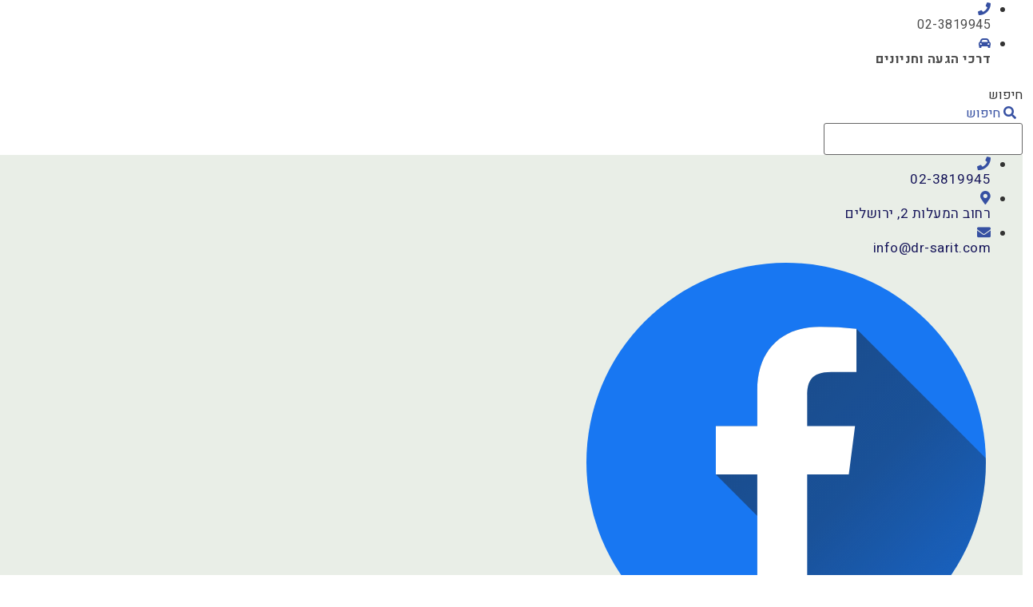

--- FILE ---
content_type: text/html; charset=UTF-8
request_url: https://dr-sarit.com/%D7%94%D7%95%D7%A8%D7%90%D7%95%D7%AA-%D7%9C%D7%90%D7%97%D7%A8-%D7%A1%D7%AA%D7%99%D7%9E%D7%94-%D7%98%D7%99%D7%A4%D7%95%D7%9C-%D7%9E%D7%95%D7%A0%D7%A2-%D7%A9%D7%95%D7%A8%D7%A9/
body_size: 53757
content:
<!doctype html>
<html dir="rtl" lang="he-IL">
<head><meta charset="UTF-8"><script>if(navigator.userAgent.match(/MSIE|Internet Explorer/i)||navigator.userAgent.match(/Trident\/7\..*?rv:11/i)){var href=document.location.href;if(!href.match(/[?&]nowprocket/)){if(href.indexOf("?")==-1){if(href.indexOf("#")==-1){document.location.href=href+"?nowprocket=1"}else{document.location.href=href.replace("#","?nowprocket=1#")}}else{if(href.indexOf("#")==-1){document.location.href=href+"&nowprocket=1"}else{document.location.href=href.replace("#","&nowprocket=1#")}}}}</script><script>(()=>{class RocketLazyLoadScripts{constructor(){this.v="1.2.6",this.triggerEvents=["keydown","mousedown","mousemove","touchmove","touchstart","touchend","wheel"],this.userEventHandler=this.t.bind(this),this.touchStartHandler=this.i.bind(this),this.touchMoveHandler=this.o.bind(this),this.touchEndHandler=this.h.bind(this),this.clickHandler=this.u.bind(this),this.interceptedClicks=[],this.interceptedClickListeners=[],this.l(this),window.addEventListener("pageshow",(t=>{this.persisted=t.persisted,this.everythingLoaded&&this.m()})),this.CSPIssue=sessionStorage.getItem("rocketCSPIssue"),document.addEventListener("securitypolicyviolation",(t=>{this.CSPIssue||"script-src-elem"!==t.violatedDirective||"data"!==t.blockedURI||(this.CSPIssue=!0,sessionStorage.setItem("rocketCSPIssue",!0))})),document.addEventListener("DOMContentLoaded",(()=>{this.k()})),this.delayedScripts={normal:[],async:[],defer:[]},this.trash=[],this.allJQueries=[]}p(t){document.hidden?t.t():(this.triggerEvents.forEach((e=>window.addEventListener(e,t.userEventHandler,{passive:!0}))),window.addEventListener("touchstart",t.touchStartHandler,{passive:!0}),window.addEventListener("mousedown",t.touchStartHandler),document.addEventListener("visibilitychange",t.userEventHandler))}_(){this.triggerEvents.forEach((t=>window.removeEventListener(t,this.userEventHandler,{passive:!0}))),document.removeEventListener("visibilitychange",this.userEventHandler)}i(t){"HTML"!==t.target.tagName&&(window.addEventListener("touchend",this.touchEndHandler),window.addEventListener("mouseup",this.touchEndHandler),window.addEventListener("touchmove",this.touchMoveHandler,{passive:!0}),window.addEventListener("mousemove",this.touchMoveHandler),t.target.addEventListener("click",this.clickHandler),this.L(t.target,!0),this.S(t.target,"onclick","rocket-onclick"),this.C())}o(t){window.removeEventListener("touchend",this.touchEndHandler),window.removeEventListener("mouseup",this.touchEndHandler),window.removeEventListener("touchmove",this.touchMoveHandler,{passive:!0}),window.removeEventListener("mousemove",this.touchMoveHandler),t.target.removeEventListener("click",this.clickHandler),this.L(t.target,!1),this.S(t.target,"rocket-onclick","onclick"),this.M()}h(){window.removeEventListener("touchend",this.touchEndHandler),window.removeEventListener("mouseup",this.touchEndHandler),window.removeEventListener("touchmove",this.touchMoveHandler,{passive:!0}),window.removeEventListener("mousemove",this.touchMoveHandler)}u(t){t.target.removeEventListener("click",this.clickHandler),this.L(t.target,!1),this.S(t.target,"rocket-onclick","onclick"),this.interceptedClicks.push(t),t.preventDefault(),t.stopPropagation(),t.stopImmediatePropagation(),this.M()}O(){window.removeEventListener("touchstart",this.touchStartHandler,{passive:!0}),window.removeEventListener("mousedown",this.touchStartHandler),this.interceptedClicks.forEach((t=>{t.target.dispatchEvent(new MouseEvent("click",{view:t.view,bubbles:!0,cancelable:!0}))}))}l(t){EventTarget.prototype.addEventListenerWPRocketBase=EventTarget.prototype.addEventListener,EventTarget.prototype.addEventListener=function(e,i,o){"click"!==e||t.windowLoaded||i===t.clickHandler||t.interceptedClickListeners.push({target:this,func:i,options:o}),(this||window).addEventListenerWPRocketBase(e,i,o)}}L(t,e){this.interceptedClickListeners.forEach((i=>{i.target===t&&(e?t.removeEventListener("click",i.func,i.options):t.addEventListener("click",i.func,i.options))})),t.parentNode!==document.documentElement&&this.L(t.parentNode,e)}D(){return new Promise((t=>{this.P?this.M=t:t()}))}C(){this.P=!0}M(){this.P=!1}S(t,e,i){t.hasAttribute&&t.hasAttribute(e)&&(event.target.setAttribute(i,event.target.getAttribute(e)),event.target.removeAttribute(e))}t(){this._(this),"loading"===document.readyState?document.addEventListener("DOMContentLoaded",this.R.bind(this)):this.R()}k(){let t=[];document.querySelectorAll("script[type=rocketlazyloadscript][data-rocket-src]").forEach((e=>{let i=e.getAttribute("data-rocket-src");if(i&&!i.startsWith("data:")){0===i.indexOf("//")&&(i=location.protocol+i);try{const o=new URL(i).origin;o!==location.origin&&t.push({src:o,crossOrigin:e.crossOrigin||"module"===e.getAttribute("data-rocket-type")})}catch(t){}}})),t=[...new Map(t.map((t=>[JSON.stringify(t),t]))).values()],this.T(t,"preconnect")}async R(){this.lastBreath=Date.now(),this.j(this),this.F(this),this.I(),this.W(),this.q(),await this.A(this.delayedScripts.normal),await this.A(this.delayedScripts.defer),await this.A(this.delayedScripts.async);try{await this.U(),await this.H(this),await this.J()}catch(t){console.error(t)}window.dispatchEvent(new Event("rocket-allScriptsLoaded")),this.everythingLoaded=!0,this.D().then((()=>{this.O()})),this.N()}W(){document.querySelectorAll("script[type=rocketlazyloadscript]").forEach((t=>{t.hasAttribute("data-rocket-src")?t.hasAttribute("async")&&!1!==t.async?this.delayedScripts.async.push(t):t.hasAttribute("defer")&&!1!==t.defer||"module"===t.getAttribute("data-rocket-type")?this.delayedScripts.defer.push(t):this.delayedScripts.normal.push(t):this.delayedScripts.normal.push(t)}))}async B(t){if(await this.G(),!0!==t.noModule||!("noModule"in HTMLScriptElement.prototype))return new Promise((e=>{let i;function o(){(i||t).setAttribute("data-rocket-status","executed"),e()}try{if(navigator.userAgent.indexOf("Firefox/")>0||""===navigator.vendor||this.CSPIssue)i=document.createElement("script"),[...t.attributes].forEach((t=>{let e=t.nodeName;"type"!==e&&("data-rocket-type"===e&&(e="type"),"data-rocket-src"===e&&(e="src"),i.setAttribute(e,t.nodeValue))})),t.text&&(i.text=t.text),i.hasAttribute("src")?(i.addEventListener("load",o),i.addEventListener("error",(function(){i.setAttribute("data-rocket-status","failed-network"),e()})),setTimeout((()=>{i.isConnected||e()}),1)):(i.text=t.text,o()),t.parentNode.replaceChild(i,t);else{const i=t.getAttribute("data-rocket-type"),s=t.getAttribute("data-rocket-src");i?(t.type=i,t.removeAttribute("data-rocket-type")):t.removeAttribute("type"),t.addEventListener("load",o),t.addEventListener("error",(i=>{this.CSPIssue&&i.target.src.startsWith("data:")?(console.log("WPRocket: data-uri blocked by CSP -> fallback"),t.removeAttribute("src"),this.B(t).then(e)):(t.setAttribute("data-rocket-status","failed-network"),e())})),s?(t.removeAttribute("data-rocket-src"),t.src=s):t.src="data:text/javascript;base64,"+window.btoa(unescape(encodeURIComponent(t.text)))}}catch(i){t.setAttribute("data-rocket-status","failed-transform"),e()}}));t.setAttribute("data-rocket-status","skipped")}async A(t){const e=t.shift();return e&&e.isConnected?(await this.B(e),this.A(t)):Promise.resolve()}q(){this.T([...this.delayedScripts.normal,...this.delayedScripts.defer,...this.delayedScripts.async],"preload")}T(t,e){var i=document.createDocumentFragment();t.forEach((t=>{const o=t.getAttribute&&t.getAttribute("data-rocket-src")||t.src;if(o&&!o.startsWith("data:")){const s=document.createElement("link");s.href=o,s.rel=e,"preconnect"!==e&&(s.as="script"),t.getAttribute&&"module"===t.getAttribute("data-rocket-type")&&(s.crossOrigin=!0),t.crossOrigin&&(s.crossOrigin=t.crossOrigin),t.integrity&&(s.integrity=t.integrity),i.appendChild(s),this.trash.push(s)}})),document.head.appendChild(i)}j(t){let e={};function i(i,o){return e[o].eventsToRewrite.indexOf(i)>=0&&!t.everythingLoaded?"rocket-"+i:i}function o(t,o){!function(t){e[t]||(e[t]={originalFunctions:{add:t.addEventListener,remove:t.removeEventListener},eventsToRewrite:[]},t.addEventListener=function(){arguments[0]=i(arguments[0],t),e[t].originalFunctions.add.apply(t,arguments)},t.removeEventListener=function(){arguments[0]=i(arguments[0],t),e[t].originalFunctions.remove.apply(t,arguments)})}(t),e[t].eventsToRewrite.push(o)}function s(e,i){let o=e[i];e[i]=null,Object.defineProperty(e,i,{get:()=>o||function(){},set(s){t.everythingLoaded?o=s:e["rocket"+i]=o=s}})}o(document,"DOMContentLoaded"),o(window,"DOMContentLoaded"),o(window,"load"),o(window,"pageshow"),o(document,"readystatechange"),s(document,"onreadystatechange"),s(window,"onload"),s(window,"onpageshow");try{Object.defineProperty(document,"readyState",{get:()=>t.rocketReadyState,set(e){t.rocketReadyState=e},configurable:!0}),document.readyState="loading"}catch(t){console.log("WPRocket DJE readyState conflict, bypassing")}}F(t){let e;function i(e){return t.everythingLoaded?e:e.split(" ").map((t=>"load"===t||0===t.indexOf("load.")?"rocket-jquery-load":t)).join(" ")}function o(o){function s(t){const e=o.fn[t];o.fn[t]=o.fn.init.prototype[t]=function(){return this[0]===window&&("string"==typeof arguments[0]||arguments[0]instanceof String?arguments[0]=i(arguments[0]):"object"==typeof arguments[0]&&Object.keys(arguments[0]).forEach((t=>{const e=arguments[0][t];delete arguments[0][t],arguments[0][i(t)]=e}))),e.apply(this,arguments),this}}o&&o.fn&&!t.allJQueries.includes(o)&&(o.fn.ready=o.fn.init.prototype.ready=function(e){return t.domReadyFired?e.bind(document)(o):document.addEventListener("rocket-DOMContentLoaded",(()=>e.bind(document)(o))),o([])},s("on"),s("one"),t.allJQueries.push(o)),e=o}o(window.jQuery),Object.defineProperty(window,"jQuery",{get:()=>e,set(t){o(t)}})}async H(t){const e=document.querySelector("script[data-webpack]");e&&(await async function(){return new Promise((t=>{e.addEventListener("load",t),e.addEventListener("error",t)}))}(),await t.K(),await t.H(t))}async U(){this.domReadyFired=!0;try{document.readyState="interactive"}catch(t){}await this.G(),document.dispatchEvent(new Event("rocket-readystatechange")),await this.G(),document.rocketonreadystatechange&&document.rocketonreadystatechange(),await this.G(),document.dispatchEvent(new Event("rocket-DOMContentLoaded")),await this.G(),window.dispatchEvent(new Event("rocket-DOMContentLoaded"))}async J(){try{document.readyState="complete"}catch(t){}await this.G(),document.dispatchEvent(new Event("rocket-readystatechange")),await this.G(),document.rocketonreadystatechange&&document.rocketonreadystatechange(),await this.G(),window.dispatchEvent(new Event("rocket-load")),await this.G(),window.rocketonload&&window.rocketonload(),await this.G(),this.allJQueries.forEach((t=>t(window).trigger("rocket-jquery-load"))),await this.G();const t=new Event("rocket-pageshow");t.persisted=this.persisted,window.dispatchEvent(t),await this.G(),window.rocketonpageshow&&window.rocketonpageshow({persisted:this.persisted}),this.windowLoaded=!0}m(){document.onreadystatechange&&document.onreadystatechange(),window.onload&&window.onload(),window.onpageshow&&window.onpageshow({persisted:this.persisted})}I(){const t=new Map;document.write=document.writeln=function(e){const i=document.currentScript;i||console.error("WPRocket unable to document.write this: "+e);const o=document.createRange(),s=i.parentElement;let n=t.get(i);void 0===n&&(n=i.nextSibling,t.set(i,n));const c=document.createDocumentFragment();o.setStart(c,0),c.appendChild(o.createContextualFragment(e)),s.insertBefore(c,n)}}async G(){Date.now()-this.lastBreath>45&&(await this.K(),this.lastBreath=Date.now())}async K(){return document.hidden?new Promise((t=>setTimeout(t))):new Promise((t=>requestAnimationFrame(t)))}N(){this.trash.forEach((t=>t.remove()))}static run(){const t=new RocketLazyLoadScripts;t.p(t)}}RocketLazyLoadScripts.run()})();</script>
	
	<meta name="viewport" content="width=device-width, initial-scale=1">
	<link rel="profile" href="https://gmpg.org/xfn/11">
				<style>								
					form#stickyelements-form input::-moz-placeholder{
						color: #4F4F4F;
					} 
					form#stickyelements-form input::-ms-input-placeholder{
						color: #4F4F4F					} 
					form#stickyelements-form input::-webkit-input-placeholder{
						color: #4F4F4F					}
					form#stickyelements-form input::placeholder{
						color: #4F4F4F					}
					form#stickyelements-form textarea::placeholder {
						color: #4F4F4F					}
					form#stickyelements-form textarea::-moz-placeholder {
						color: #4F4F4F					}					
			</style>	
			<meta name='robots' content='index, follow, max-image-preview:large, max-snippet:-1, max-video-preview:-1' />
	<style>img:is([sizes="auto" i], [sizes^="auto," i]) { contain-intrinsic-size: 3000px 1500px }</style>
	
<!-- Google Tag Manager by PYS -->
    <script type="rocketlazyloadscript" data-cfasync="false" data-pagespeed-no-defer>
	    window.dataLayerPYS = window.dataLayerPYS || [];
	</script>
<!-- End Google Tag Manager by PYS -->
<!-- Google Tag Manager by PYS -->
<script type="rocketlazyloadscript" data-cfasync="false" data-pagespeed-no-defer>
	var pys_datalayer_name = "dataLayer";
	window.dataLayer = window.dataLayer || [];</script> 
<!-- End Google Tag Manager by PYS --><!-- Google tag (gtag.js) Consent Mode dataLayer added by Site Kit -->
<script type="rocketlazyloadscript" id="google_gtagjs-js-consent-mode-data-layer">
window.dataLayer = window.dataLayer || [];function gtag(){dataLayerPYS.push(arguments);}
gtag('consent', 'default', {"ad_personalization":"denied","ad_storage":"denied","ad_user_data":"denied","analytics_storage":"denied","functionality_storage":"denied","security_storage":"denied","personalization_storage":"denied","region":["AT","BE","BG","CH","CY","CZ","DE","DK","EE","ES","FI","FR","GB","GR","HR","HU","IE","IS","IT","LI","LT","LU","LV","MT","NL","NO","PL","PT","RO","SE","SI","SK"],"wait_for_update":500});
window._googlesitekitConsentCategoryMap = {"statistics":["analytics_storage"],"marketing":["ad_storage","ad_user_data","ad_personalization"],"functional":["functionality_storage","security_storage"],"preferences":["personalization_storage"]};
window._googlesitekitConsents = {"ad_personalization":"denied","ad_storage":"denied","ad_user_data":"denied","analytics_storage":"denied","functionality_storage":"denied","security_storage":"denied","personalization_storage":"denied","region":["AT","BE","BG","CH","CY","CZ","DE","DK","EE","ES","FI","FR","GB","GR","HR","HU","IE","IS","IT","LI","LT","LU","LV","MT","NL","NO","PL","PT","RO","SE","SI","SK"],"wait_for_update":500};
</script>
<!-- End Google tag (gtag.js) Consent Mode dataLayer added by Site Kit -->

	<!-- This site is optimized with the Yoast SEO plugin v24.0 - https://yoast.com/wordpress/plugins/seo/ -->
	<title>הוראות לאחר סתימה, כיפוי מוך או טיפול מונע לטיפול שורש | דנטלי פרסונלי</title><link rel="preload" data-rocket-preload as="style" href="https://fonts.googleapis.com/css?family=Poppins%3A400%2C500%2C600%2C700%7CHeebo%3A100%2C100italic%2C200%2C200italic%2C300%2C300italic%2C400%2C400italic%2C500%2C500italic%2C600%2C600italic%2C700%2C700italic%2C800%2C800italic%2C900%2C900italic%7CAssistant%3A100%2C100italic%2C200%2C200italic%2C300%2C300italic%2C400%2C400italic%2C500%2C500italic%2C600%2C600italic%2C700%2C700italic%2C800%2C800italic%2C900%2C900italic&#038;subset=hebrew&#038;display=swap" /><link rel="stylesheet" href="https://fonts.googleapis.com/css?family=Poppins%3A400%2C500%2C600%2C700%7CHeebo%3A100%2C100italic%2C200%2C200italic%2C300%2C300italic%2C400%2C400italic%2C500%2C500italic%2C600%2C600italic%2C700%2C700italic%2C800%2C800italic%2C900%2C900italic%7CAssistant%3A100%2C100italic%2C200%2C200italic%2C300%2C300italic%2C400%2C400italic%2C500%2C500italic%2C600%2C600italic%2C700%2C700italic%2C800%2C800italic%2C900%2C900italic&#038;subset=hebrew&#038;display=swap" media="print" onload="this.media='all'" /><noscript><link rel="stylesheet" href="https://fonts.googleapis.com/css?family=Poppins%3A400%2C500%2C600%2C700%7CHeebo%3A100%2C100italic%2C200%2C200italic%2C300%2C300italic%2C400%2C400italic%2C500%2C500italic%2C600%2C600italic%2C700%2C700italic%2C800%2C800italic%2C900%2C900italic%7CAssistant%3A100%2C100italic%2C200%2C200italic%2C300%2C300italic%2C400%2C400italic%2C500%2C500italic%2C600%2C600italic%2C700%2C700italic%2C800%2C800italic%2C900%2C900italic&#038;subset=hebrew&#038;display=swap" /></noscript>
	<meta name="description" content="הוראות והנחיות לאחר שחזור פלסטי של השן (סתימה), כיפוי מוך או טיפול לשימור חיות השן (טיפול מונע לטיפול שורש)." />
	<link rel="canonical" href="https://dr-sarit.com/הוראות-לאחר-סתימה-טיפול-מונע-שורש/" />
	<meta property="og:locale" content="he_IL" />
	<meta property="og:type" content="article" />
	<meta property="og:title" content="הוראות לאחר סתימה, כיפוי מוך או טיפול מונע לטיפול שורש | דנטלי פרסונלי" />
	<meta property="og:description" content="הוראות והנחיות לאחר שחזור פלסטי של השן (סתימה), כיפוי מוך או טיפול לשימור חיות השן (טיפול מונע לטיפול שורש)." />
	<meta property="og:url" content="https://dr-sarit.com/הוראות-לאחר-סתימה-טיפול-מונע-שורש/" />
	<meta property="og:site_name" content="דנטלי פרסונלי" />
	<meta property="article:publisher" content="https://www.facebook.com/drsaritavraham" />
	<meta property="article:published_time" content="2024-02-20T11:36:16+00:00" />
	<meta property="article:modified_time" content="2024-02-20T11:50:06+00:00" />
	<meta property="og:image" content="https://dr-sarit.com/wp-content/uploads/2020/11/dr-sarit.jpg" />
	<meta property="og:image:width" content="700" />
	<meta property="og:image:height" content="700" />
	<meta property="og:image:type" content="image/jpeg" />
	<meta name="author" content="דוד מאייר" />
	<meta name="twitter:card" content="summary_large_image" />
	<script type="application/ld+json" class="yoast-schema-graph">{"@context":"https://schema.org","@graph":[{"@type":"Article","@id":"https://dr-sarit.com/%d7%94%d7%95%d7%a8%d7%90%d7%95%d7%aa-%d7%9c%d7%90%d7%97%d7%a8-%d7%a1%d7%aa%d7%99%d7%9e%d7%94-%d7%98%d7%99%d7%a4%d7%95%d7%9c-%d7%9e%d7%95%d7%a0%d7%a2-%d7%a9%d7%95%d7%a8%d7%a9/#article","isPartOf":{"@id":"https://dr-sarit.com/%d7%94%d7%95%d7%a8%d7%90%d7%95%d7%aa-%d7%9c%d7%90%d7%97%d7%a8-%d7%a1%d7%aa%d7%99%d7%9e%d7%94-%d7%98%d7%99%d7%a4%d7%95%d7%9c-%d7%9e%d7%95%d7%a0%d7%a2-%d7%a9%d7%95%d7%a8%d7%a9/"},"author":{"name":"דוד מאייר","@id":"https://dr-sarit.com/#/schema/person/495220721465a1d2cab48161bc74d136"},"headline":"הוראות לאחר שחזור פלסטי של השן (סתימה), כיפוי מוך או טיפול לשימור חיות השן (טיפול מונע לטיפול שורש)","datePublished":"2024-02-20T11:36:16+00:00","dateModified":"2024-02-20T11:50:06+00:00","mainEntityOfPage":{"@id":"https://dr-sarit.com/%d7%94%d7%95%d7%a8%d7%90%d7%95%d7%aa-%d7%9c%d7%90%d7%97%d7%a8-%d7%a1%d7%aa%d7%99%d7%9e%d7%94-%d7%98%d7%99%d7%a4%d7%95%d7%9c-%d7%9e%d7%95%d7%a0%d7%a2-%d7%a9%d7%95%d7%a8%d7%a9/"},"wordCount":8,"publisher":{"@id":"https://dr-sarit.com/#organization"},"articleSection":["הוראות והנחיות לאחר טיפולי שיניים"],"inLanguage":"he-IL"},{"@type":"WebPage","@id":"https://dr-sarit.com/%d7%94%d7%95%d7%a8%d7%90%d7%95%d7%aa-%d7%9c%d7%90%d7%97%d7%a8-%d7%a1%d7%aa%d7%99%d7%9e%d7%94-%d7%98%d7%99%d7%a4%d7%95%d7%9c-%d7%9e%d7%95%d7%a0%d7%a2-%d7%a9%d7%95%d7%a8%d7%a9/","url":"https://dr-sarit.com/%d7%94%d7%95%d7%a8%d7%90%d7%95%d7%aa-%d7%9c%d7%90%d7%97%d7%a8-%d7%a1%d7%aa%d7%99%d7%9e%d7%94-%d7%98%d7%99%d7%a4%d7%95%d7%9c-%d7%9e%d7%95%d7%a0%d7%a2-%d7%a9%d7%95%d7%a8%d7%a9/","name":"הוראות לאחר סתימה, כיפוי מוך או טיפול מונע לטיפול שורש | דנטלי פרסונלי","isPartOf":{"@id":"https://dr-sarit.com/#website"},"datePublished":"2024-02-20T11:36:16+00:00","dateModified":"2024-02-20T11:50:06+00:00","description":"הוראות והנחיות לאחר שחזור פלסטי של השן (סתימה), כיפוי מוך או טיפול לשימור חיות השן (טיפול מונע לטיפול שורש).","breadcrumb":{"@id":"https://dr-sarit.com/%d7%94%d7%95%d7%a8%d7%90%d7%95%d7%aa-%d7%9c%d7%90%d7%97%d7%a8-%d7%a1%d7%aa%d7%99%d7%9e%d7%94-%d7%98%d7%99%d7%a4%d7%95%d7%9c-%d7%9e%d7%95%d7%a0%d7%a2-%d7%a9%d7%95%d7%a8%d7%a9/#breadcrumb"},"inLanguage":"he-IL","potentialAction":[{"@type":"ReadAction","target":["https://dr-sarit.com/%d7%94%d7%95%d7%a8%d7%90%d7%95%d7%aa-%d7%9c%d7%90%d7%97%d7%a8-%d7%a1%d7%aa%d7%99%d7%9e%d7%94-%d7%98%d7%99%d7%a4%d7%95%d7%9c-%d7%9e%d7%95%d7%a0%d7%a2-%d7%a9%d7%95%d7%a8%d7%a9/"]}]},{"@type":"BreadcrumbList","@id":"https://dr-sarit.com/%d7%94%d7%95%d7%a8%d7%90%d7%95%d7%aa-%d7%9c%d7%90%d7%97%d7%a8-%d7%a1%d7%aa%d7%99%d7%9e%d7%94-%d7%98%d7%99%d7%a4%d7%95%d7%9c-%d7%9e%d7%95%d7%a0%d7%a2-%d7%a9%d7%95%d7%a8%d7%a9/#breadcrumb","itemListElement":[{"@type":"ListItem","position":1,"name":"עמוד הבית","item":"https://dr-sarit.com/"},{"@type":"ListItem","position":2,"name":"הוראות לאחר שחזור פלסטי של השן (סתימה), כיפוי מוך או טיפול לשימור חיות השן (טיפול מונע לטיפול שורש)"}]},{"@type":"WebSite","@id":"https://dr-sarit.com/#website","url":"https://dr-sarit.com/","name":"דנטלי פרסונלי","description":"מרפאת שיניים בירושלים - רפואת שיניים מותאמת אישית","publisher":{"@id":"https://dr-sarit.com/#organization"},"potentialAction":[{"@type":"SearchAction","target":{"@type":"EntryPoint","urlTemplate":"https://dr-sarit.com/?s={search_term_string}"},"query-input":{"@type":"PropertyValueSpecification","valueRequired":true,"valueName":"search_term_string"}}],"inLanguage":"he-IL"},{"@type":"Organization","@id":"https://dr-sarit.com/#organization","name":"דנטלי פרסונלי - ד\"ר שרית אברהם","url":"https://dr-sarit.com/","logo":{"@type":"ImageObject","inLanguage":"he-IL","@id":"https://dr-sarit.com/#/schema/logo/image/","url":"https://dr-sarit.com/wp-content/uploads/2019/11/לוגו-של-דר-שרית-אברהם-דנטלי-פרסונלי.webp","contentUrl":"https://dr-sarit.com/wp-content/uploads/2019/11/לוגו-של-דר-שרית-אברהם-דנטלי-פרסונלי.webp","width":899,"height":308,"caption":"דנטלי פרסונלי - ד\"ר שרית אברהם"},"image":{"@id":"https://dr-sarit.com/#/schema/logo/image/"},"sameAs":["https://www.facebook.com/drsaritavraham","https://www.youtube.com/channel/UCA_c5oiUCSFgKmyXaIGSAng"]},{"@type":"Person","@id":"https://dr-sarit.com/#/schema/person/495220721465a1d2cab48161bc74d136","name":"דוד מאייר","image":{"@type":"ImageObject","inLanguage":"he-IL","@id":"https://dr-sarit.com/#/schema/person/image/","url":"https://secure.gravatar.com/avatar/42e94925e13a0b353948823ac7ae12be?s=96&d=mm&r=g","contentUrl":"https://secure.gravatar.com/avatar/42e94925e13a0b353948823ac7ae12be?s=96&d=mm&r=g","caption":"דוד מאייר"}}]}</script>
	<!-- / Yoast SEO plugin. -->


<script type="rocketlazyloadscript" data-rocket-type='application/javascript'  id='pys-version-script'>console.log('PixelYourSite Free version 10.0.2');</script>
<link rel='dns-prefetch' href='//www.googletagmanager.com' />
<link rel='dns-prefetch' href='//use.fontawesome.com' />
<link rel='dns-prefetch' href='//fonts.googleapis.com' />
<link href='https://fonts.gstatic.com' crossorigin rel='preconnect' />
<link rel='stylesheet' id='wp-block-library-rtl-css' href='https://dr-sarit.com/wp-includes/css/dist/block-library/style-rtl.min.css?ver=6.7.2' media='all' />
<style id='classic-theme-styles-inline-css'>
/*! This file is auto-generated */
.wp-block-button__link{color:#fff;background-color:#32373c;border-radius:9999px;box-shadow:none;text-decoration:none;padding:calc(.667em + 2px) calc(1.333em + 2px);font-size:1.125em}.wp-block-file__button{background:#32373c;color:#fff;text-decoration:none}
</style>
<style id='global-styles-inline-css'>
:root{--wp--preset--aspect-ratio--square: 1;--wp--preset--aspect-ratio--4-3: 4/3;--wp--preset--aspect-ratio--3-4: 3/4;--wp--preset--aspect-ratio--3-2: 3/2;--wp--preset--aspect-ratio--2-3: 2/3;--wp--preset--aspect-ratio--16-9: 16/9;--wp--preset--aspect-ratio--9-16: 9/16;--wp--preset--color--black: #000000;--wp--preset--color--cyan-bluish-gray: #abb8c3;--wp--preset--color--white: #ffffff;--wp--preset--color--pale-pink: #f78da7;--wp--preset--color--vivid-red: #cf2e2e;--wp--preset--color--luminous-vivid-orange: #ff6900;--wp--preset--color--luminous-vivid-amber: #fcb900;--wp--preset--color--light-green-cyan: #7bdcb5;--wp--preset--color--vivid-green-cyan: #00d084;--wp--preset--color--pale-cyan-blue: #8ed1fc;--wp--preset--color--vivid-cyan-blue: #0693e3;--wp--preset--color--vivid-purple: #9b51e0;--wp--preset--gradient--vivid-cyan-blue-to-vivid-purple: linear-gradient(135deg,rgba(6,147,227,1) 0%,rgb(155,81,224) 100%);--wp--preset--gradient--light-green-cyan-to-vivid-green-cyan: linear-gradient(135deg,rgb(122,220,180) 0%,rgb(0,208,130) 100%);--wp--preset--gradient--luminous-vivid-amber-to-luminous-vivid-orange: linear-gradient(135deg,rgba(252,185,0,1) 0%,rgba(255,105,0,1) 100%);--wp--preset--gradient--luminous-vivid-orange-to-vivid-red: linear-gradient(135deg,rgba(255,105,0,1) 0%,rgb(207,46,46) 100%);--wp--preset--gradient--very-light-gray-to-cyan-bluish-gray: linear-gradient(135deg,rgb(238,238,238) 0%,rgb(169,184,195) 100%);--wp--preset--gradient--cool-to-warm-spectrum: linear-gradient(135deg,rgb(74,234,220) 0%,rgb(151,120,209) 20%,rgb(207,42,186) 40%,rgb(238,44,130) 60%,rgb(251,105,98) 80%,rgb(254,248,76) 100%);--wp--preset--gradient--blush-light-purple: linear-gradient(135deg,rgb(255,206,236) 0%,rgb(152,150,240) 100%);--wp--preset--gradient--blush-bordeaux: linear-gradient(135deg,rgb(254,205,165) 0%,rgb(254,45,45) 50%,rgb(107,0,62) 100%);--wp--preset--gradient--luminous-dusk: linear-gradient(135deg,rgb(255,203,112) 0%,rgb(199,81,192) 50%,rgb(65,88,208) 100%);--wp--preset--gradient--pale-ocean: linear-gradient(135deg,rgb(255,245,203) 0%,rgb(182,227,212) 50%,rgb(51,167,181) 100%);--wp--preset--gradient--electric-grass: linear-gradient(135deg,rgb(202,248,128) 0%,rgb(113,206,126) 100%);--wp--preset--gradient--midnight: linear-gradient(135deg,rgb(2,3,129) 0%,rgb(40,116,252) 100%);--wp--preset--font-size--small: 13px;--wp--preset--font-size--medium: 20px;--wp--preset--font-size--large: 36px;--wp--preset--font-size--x-large: 42px;--wp--preset--spacing--20: 0.44rem;--wp--preset--spacing--30: 0.67rem;--wp--preset--spacing--40: 1rem;--wp--preset--spacing--50: 1.5rem;--wp--preset--spacing--60: 2.25rem;--wp--preset--spacing--70: 3.38rem;--wp--preset--spacing--80: 5.06rem;--wp--preset--shadow--natural: 6px 6px 9px rgba(0, 0, 0, 0.2);--wp--preset--shadow--deep: 12px 12px 50px rgba(0, 0, 0, 0.4);--wp--preset--shadow--sharp: 6px 6px 0px rgba(0, 0, 0, 0.2);--wp--preset--shadow--outlined: 6px 6px 0px -3px rgba(255, 255, 255, 1), 6px 6px rgba(0, 0, 0, 1);--wp--preset--shadow--crisp: 6px 6px 0px rgba(0, 0, 0, 1);}:where(.is-layout-flex){gap: 0.5em;}:where(.is-layout-grid){gap: 0.5em;}body .is-layout-flex{display: flex;}.is-layout-flex{flex-wrap: wrap;align-items: center;}.is-layout-flex > :is(*, div){margin: 0;}body .is-layout-grid{display: grid;}.is-layout-grid > :is(*, div){margin: 0;}:where(.wp-block-columns.is-layout-flex){gap: 2em;}:where(.wp-block-columns.is-layout-grid){gap: 2em;}:where(.wp-block-post-template.is-layout-flex){gap: 1.25em;}:where(.wp-block-post-template.is-layout-grid){gap: 1.25em;}.has-black-color{color: var(--wp--preset--color--black) !important;}.has-cyan-bluish-gray-color{color: var(--wp--preset--color--cyan-bluish-gray) !important;}.has-white-color{color: var(--wp--preset--color--white) !important;}.has-pale-pink-color{color: var(--wp--preset--color--pale-pink) !important;}.has-vivid-red-color{color: var(--wp--preset--color--vivid-red) !important;}.has-luminous-vivid-orange-color{color: var(--wp--preset--color--luminous-vivid-orange) !important;}.has-luminous-vivid-amber-color{color: var(--wp--preset--color--luminous-vivid-amber) !important;}.has-light-green-cyan-color{color: var(--wp--preset--color--light-green-cyan) !important;}.has-vivid-green-cyan-color{color: var(--wp--preset--color--vivid-green-cyan) !important;}.has-pale-cyan-blue-color{color: var(--wp--preset--color--pale-cyan-blue) !important;}.has-vivid-cyan-blue-color{color: var(--wp--preset--color--vivid-cyan-blue) !important;}.has-vivid-purple-color{color: var(--wp--preset--color--vivid-purple) !important;}.has-black-background-color{background-color: var(--wp--preset--color--black) !important;}.has-cyan-bluish-gray-background-color{background-color: var(--wp--preset--color--cyan-bluish-gray) !important;}.has-white-background-color{background-color: var(--wp--preset--color--white) !important;}.has-pale-pink-background-color{background-color: var(--wp--preset--color--pale-pink) !important;}.has-vivid-red-background-color{background-color: var(--wp--preset--color--vivid-red) !important;}.has-luminous-vivid-orange-background-color{background-color: var(--wp--preset--color--luminous-vivid-orange) !important;}.has-luminous-vivid-amber-background-color{background-color: var(--wp--preset--color--luminous-vivid-amber) !important;}.has-light-green-cyan-background-color{background-color: var(--wp--preset--color--light-green-cyan) !important;}.has-vivid-green-cyan-background-color{background-color: var(--wp--preset--color--vivid-green-cyan) !important;}.has-pale-cyan-blue-background-color{background-color: var(--wp--preset--color--pale-cyan-blue) !important;}.has-vivid-cyan-blue-background-color{background-color: var(--wp--preset--color--vivid-cyan-blue) !important;}.has-vivid-purple-background-color{background-color: var(--wp--preset--color--vivid-purple) !important;}.has-black-border-color{border-color: var(--wp--preset--color--black) !important;}.has-cyan-bluish-gray-border-color{border-color: var(--wp--preset--color--cyan-bluish-gray) !important;}.has-white-border-color{border-color: var(--wp--preset--color--white) !important;}.has-pale-pink-border-color{border-color: var(--wp--preset--color--pale-pink) !important;}.has-vivid-red-border-color{border-color: var(--wp--preset--color--vivid-red) !important;}.has-luminous-vivid-orange-border-color{border-color: var(--wp--preset--color--luminous-vivid-orange) !important;}.has-luminous-vivid-amber-border-color{border-color: var(--wp--preset--color--luminous-vivid-amber) !important;}.has-light-green-cyan-border-color{border-color: var(--wp--preset--color--light-green-cyan) !important;}.has-vivid-green-cyan-border-color{border-color: var(--wp--preset--color--vivid-green-cyan) !important;}.has-pale-cyan-blue-border-color{border-color: var(--wp--preset--color--pale-cyan-blue) !important;}.has-vivid-cyan-blue-border-color{border-color: var(--wp--preset--color--vivid-cyan-blue) !important;}.has-vivid-purple-border-color{border-color: var(--wp--preset--color--vivid-purple) !important;}.has-vivid-cyan-blue-to-vivid-purple-gradient-background{background: var(--wp--preset--gradient--vivid-cyan-blue-to-vivid-purple) !important;}.has-light-green-cyan-to-vivid-green-cyan-gradient-background{background: var(--wp--preset--gradient--light-green-cyan-to-vivid-green-cyan) !important;}.has-luminous-vivid-amber-to-luminous-vivid-orange-gradient-background{background: var(--wp--preset--gradient--luminous-vivid-amber-to-luminous-vivid-orange) !important;}.has-luminous-vivid-orange-to-vivid-red-gradient-background{background: var(--wp--preset--gradient--luminous-vivid-orange-to-vivid-red) !important;}.has-very-light-gray-to-cyan-bluish-gray-gradient-background{background: var(--wp--preset--gradient--very-light-gray-to-cyan-bluish-gray) !important;}.has-cool-to-warm-spectrum-gradient-background{background: var(--wp--preset--gradient--cool-to-warm-spectrum) !important;}.has-blush-light-purple-gradient-background{background: var(--wp--preset--gradient--blush-light-purple) !important;}.has-blush-bordeaux-gradient-background{background: var(--wp--preset--gradient--blush-bordeaux) !important;}.has-luminous-dusk-gradient-background{background: var(--wp--preset--gradient--luminous-dusk) !important;}.has-pale-ocean-gradient-background{background: var(--wp--preset--gradient--pale-ocean) !important;}.has-electric-grass-gradient-background{background: var(--wp--preset--gradient--electric-grass) !important;}.has-midnight-gradient-background{background: var(--wp--preset--gradient--midnight) !important;}.has-small-font-size{font-size: var(--wp--preset--font-size--small) !important;}.has-medium-font-size{font-size: var(--wp--preset--font-size--medium) !important;}.has-large-font-size{font-size: var(--wp--preset--font-size--large) !important;}.has-x-large-font-size{font-size: var(--wp--preset--font-size--x-large) !important;}
:where(.wp-block-post-template.is-layout-flex){gap: 1.25em;}:where(.wp-block-post-template.is-layout-grid){gap: 1.25em;}
:where(.wp-block-columns.is-layout-flex){gap: 2em;}:where(.wp-block-columns.is-layout-grid){gap: 2em;}
:root :where(.wp-block-pullquote){font-size: 1.5em;line-height: 1.6;}
</style>
<link rel='stylesheet' id='chaty-front-css-css' href='https://dr-sarit.com/wp-content/plugins/chaty/css/chaty-front.min.css?ver=3.3.31738137806' media='all' />
<link data-minify="1" rel='stylesheet' id='bafg_pro_style-css' href='https://dr-sarit.com/wp-content/cache/min/1/wp-content/plugins/beaf-before-and-after-gallery-pro/assets/css/bafg-pro-style.css?ver=1742301761' media='all' />
<style id='bafg_pro_style-inline-css'>

			.bafg_filter_controls{
				text-align: left;
			}
            .bafg_filter_controls .bafg-filter-control{
                border-radius: 2px;
                color: #fff;
                border-color: #0274be;
                background-color: #0274be;
                padding-top: 10px;
                padding-right: 40px;
                padding-bottom: 10px;
                padding-left: 40px;
            }

            .bafg_filter_controls .bafg-filter-control:hover,
            .bafg_filter_controls .bafg-filter-control:focus,
            .bafg_filter_controls .bafg-filter-control.bafg-filter-active {
                color: #fff;
                border-color: #4ed444;
                background-color: #4ed444;
            }
</style>
<link data-minify="1" rel='stylesheet' id='font-awesome-free-css' href='https://dr-sarit.com/wp-content/cache/min/1/releases/v5.6.3/css/all.css?ver=1742301762' media='all' />
<link data-minify="1" rel='stylesheet' id='bafg-responsive-pro-css' href='https://dr-sarit.com/wp-content/cache/min/1/wp-content/plugins/beaf-before-and-after-gallery-pro/assets/css/responsive.css?ver=1742301762' media='all' />
<link data-minify="1" rel='stylesheet' id='brb-public-main-css-rtl-css' href='https://dr-sarit.com/wp-content/cache/min/1/wp-content/plugins/business-reviews-bundle/assets/css/public-main-rtl.css?ver=1742301762' media='all' />
<link rel='stylesheet' id='hello-elementor-css' href='https://dr-sarit.com/wp-content/themes/hello-elementor/style.min.css?ver=3.1.1' media='all' />
<link rel='stylesheet' id='hello-elementor-theme-style-css' href='https://dr-sarit.com/wp-content/themes/hello-elementor/theme.min.css?ver=3.1.1' media='all' />
<link rel='stylesheet' id='hello-elementor-header-footer-css' href='https://dr-sarit.com/wp-content/themes/hello-elementor/header-footer.min.css?ver=3.1.1' media='all' />
<link rel='stylesheet' id='elementor-frontend-css' href='https://dr-sarit.com/wp-content/plugins/elementor/assets/css/frontend-rtl.min.css?ver=3.25.11' media='all' />
<link rel='stylesheet' id='elementor-post-1615-css' href='https://dr-sarit.com/wp-content/uploads/elementor/css/post-1615.css?ver=1742301760' media='all' />
<link data-minify="1" rel='stylesheet' id='elementor-icons-css' href='https://dr-sarit.com/wp-content/cache/min/1/wp-content/plugins/elementor/assets/lib/eicons/css/elementor-icons.min.css?ver=1742301762' media='all' />
<link data-minify="1" rel='stylesheet' id='swiper-css' href='https://dr-sarit.com/wp-content/cache/min/1/wp-content/plugins/elementor/assets/lib/swiper/v8/css/swiper.min.css?ver=1742301762' media='all' />
<link rel='stylesheet' id='e-swiper-css' href='https://dr-sarit.com/wp-content/plugins/elementor/assets/css/conditionals/e-swiper.min.css?ver=3.25.11' media='all' />
<link rel='stylesheet' id='elementor-pro-css' href='https://dr-sarit.com/wp-content/plugins/elementor-pro/assets/css/frontend-rtl.min.css?ver=3.23.3' media='all' />
<link rel='stylesheet' id='elementor-post-18-css' href='https://dr-sarit.com/wp-content/uploads/elementor/css/post-18.css?ver=1742301761' media='all' />
<link rel='stylesheet' id='elementor-post-77-css' href='https://dr-sarit.com/wp-content/uploads/elementor/css/post-77.css?ver=1742301765' media='all' />
<link rel='stylesheet' id='elementor-post-896-css' href='https://dr-sarit.com/wp-content/uploads/elementor/css/post-896.css?ver=1742301761' media='all' />
<link rel='stylesheet' id='elementor-post-25-css' href='https://dr-sarit.com/wp-content/uploads/elementor/css/post-25.css?ver=1742301761' media='all' />
<link rel='stylesheet' id='pojo-a11y-css' href='https://dr-sarit.com/wp-content/plugins/pojo-accessibility/assets/css/style.min.css?ver=1.0.0' media='all' />
<link rel='stylesheet' id='__EPYT__style-css' href='https://dr-sarit.com/wp-content/plugins/youtube-embed-plus/styles/ytprefs.min.css?ver=14.2.1.2' media='all' />
<style id='__EPYT__style-inline-css'>

                .epyt-gallery-thumb {
                        width: 33.333%;
                }
                
</style>

<link data-minify="1" rel='stylesheet' id='font-awesome-css-css' href='https://dr-sarit.com/wp-content/cache/min/1/wp-content/plugins/mystickyelements/css/font-awesome.min.css?ver=1742301762' media='all' />
<link data-minify="1" rel='stylesheet' id='mystickyelements-front-css-css' href='https://dr-sarit.com/wp-content/cache/min/1/wp-content/plugins/mystickyelements/css/mystickyelements-front.min.css?ver=1742301762' media='all' />
<link data-minify="1" rel='stylesheet' id='intl-tel-input-css' href='https://dr-sarit.com/wp-content/cache/min/1/wp-content/plugins/mystickyelements/intl-tel-input-src/build/css/intlTelInput.css?ver=1742301762' media='all' />
<style id='rocket-lazyload-inline-css'>
.rll-youtube-player{position:relative;padding-bottom:56.23%;height:0;overflow:hidden;max-width:100%;}.rll-youtube-player:focus-within{outline: 2px solid currentColor;outline-offset: 5px;}.rll-youtube-player iframe{position:absolute;top:0;left:0;width:100%;height:100%;z-index:100;background:0 0}.rll-youtube-player img{bottom:0;display:block;left:0;margin:auto;max-width:100%;width:100%;position:absolute;right:0;top:0;border:none;height:auto;-webkit-transition:.4s all;-moz-transition:.4s all;transition:.4s all}.rll-youtube-player img:hover{-webkit-filter:brightness(75%)}.rll-youtube-player .play{height:100%;width:100%;left:0;top:0;position:absolute;background:url(https://dr-sarit.com/wp-content/plugins/wp-rocket/assets/img/youtube.png) no-repeat center;background-color: transparent !important;cursor:pointer;border:none;}
</style>

<link data-minify="1" rel='stylesheet' id='google-earlyaccess-2-css' href='https://dr-sarit.com/wp-content/cache/min/1/earlyaccess/opensanshebrew.css?ver=1742301762' media='all' />
<link rel='stylesheet' id='elementor-icons-shared-0-css' href='https://dr-sarit.com/wp-content/plugins/elementor/assets/lib/font-awesome/css/fontawesome.min.css?ver=5.15.3' media='all' />
<link data-minify="1" rel='stylesheet' id='elementor-icons-fa-solid-css' href='https://dr-sarit.com/wp-content/cache/min/1/wp-content/plugins/elementor/assets/lib/font-awesome/css/solid.min.css?ver=1742301762' media='all' />
<link data-minify="1" rel='stylesheet' id='elementor-icons-fa-brands-css' href='https://dr-sarit.com/wp-content/cache/min/1/wp-content/plugins/elementor/assets/lib/font-awesome/css/brands.min.css?ver=1742301762' media='all' />
<link rel="preconnect" href="https://fonts.gstatic.com/" crossorigin><script type="rocketlazyloadscript" data-rocket-src="https://dr-sarit.com/wp-includes/js/jquery/jquery.min.js?ver=3.7.1" id="jquery-core-js" data-rocket-defer defer></script>
<script type="rocketlazyloadscript" data-rocket-src="https://dr-sarit.com/wp-includes/js/jquery/jquery-migrate.min.js?ver=3.4.1" id="jquery-migrate-js" data-rocket-defer defer></script>
<script type="rocketlazyloadscript" data-minify="1" data-rocket-src="https://dr-sarit.com/wp-content/cache/min/1/wp-content/plugins/beaf-before-and-after-gallery/assets/js/jquery.event.move.js?ver=1738133826" id="eventMove-js" data-rocket-defer defer></script>
<script type="rocketlazyloadscript" data-minify="1" data-rocket-src="https://dr-sarit.com/wp-content/cache/min/1/wp-content/plugins/beaf-before-and-after-gallery/assets/js/jquery.twentytwenty.js?ver=1738133826" id="bafg_twentytwenty-js" data-rocket-defer defer></script>
<script id="brb-public-main-js-js-extra">
var brb_vars = {"ajaxurl":"https:\/\/dr-sarit.com\/wp-admin\/admin-ajax.php","gavatar":"https:\/\/dr-sarit.com\/wp-content\/plugins\/business-reviews-bundle\/assets\/img\/google_avatar.png"};
</script>
<script type="rocketlazyloadscript" data-minify="1" defer="defer" data-rocket-src="https://dr-sarit.com/wp-content/cache/min/1/wp-content/plugins/business-reviews-bundle/assets/js/public-main.js?ver=1738133826" id="brb-public-main-js-js"></script>
<script type="rocketlazyloadscript" data-rocket-src="https://dr-sarit.com/wp-content/plugins/pixelyoursite/dist/scripts/jquery.bind-first-0.2.3.min.js?ver=6.7.2" id="jquery-bind-first-js" data-rocket-defer defer></script>
<script type="rocketlazyloadscript" data-rocket-src="https://dr-sarit.com/wp-content/plugins/pixelyoursite/dist/scripts/js.cookie-2.1.3.min.js?ver=2.1.3" id="js-cookie-pys-js" data-rocket-defer defer></script>
<script id="pys-js-extra">
var pysOptions = {"staticEvents":{"facebook":{"init_event":[{"delay":0,"type":"static","name":"PageView","pixelIds":["271013257131055"],"eventID":"c01dbf3a-b230-470e-bd43-19531571402b","params":{"post_category":"\u05d4\u05d5\u05e8\u05d0\u05d5\u05ea \u05d5\u05d4\u05e0\u05d7\u05d9\u05d5\u05ea \u05dc\u05d0\u05d7\u05e8 \u05d8\u05d9\u05e4\u05d5\u05dc\u05d9 \u05e9\u05d9\u05e0\u05d9\u05d9\u05dd","page_title":"\u05d4\u05d5\u05e8\u05d0\u05d5\u05ea \u05dc\u05d0\u05d7\u05e8 \u05e9\u05d7\u05d6\u05d5\u05e8 \u05e4\u05dc\u05e1\u05d8\u05d9 \u05e9\u05dc \u05d4\u05e9\u05df (\u05e1\u05ea\u05d9\u05de\u05d4), \u05db\u05d9\u05e4\u05d5\u05d9 \u05de\u05d5\u05da \u05d0\u05d5 \u05d8\u05d9\u05e4\u05d5\u05dc \u05dc\u05e9\u05d9\u05de\u05d5\u05e8 \u05d7\u05d9\u05d5\u05ea \u05d4\u05e9\u05df (\u05d8\u05d9\u05e4\u05d5\u05dc \u05de\u05d5\u05e0\u05e2 \u05dc\u05d8\u05d9\u05e4\u05d5\u05dc \u05e9\u05d5\u05e8\u05e9)","post_type":"post","post_id":8261,"plugin":"PixelYourSite","user_role":"guest","event_url":"dr-sarit.com\/%D7%94%D7%95%D7%A8%D7%90%D7%95%D7%AA-%D7%9C%D7%90%D7%97%D7%A8-%D7%A1%D7%AA%D7%99%D7%9E%D7%94-%D7%98%D7%99%D7%A4%D7%95%D7%9C-%D7%9E%D7%95%D7%A0%D7%A2-%D7%A9%D7%95%D7%A8%D7%A9\/"},"e_id":"init_event","ids":[],"hasTimeWindow":false,"timeWindow":0,"woo_order":"","edd_order":""}]}},"dynamicEvents":{"automatic_event_form":{"facebook":{"delay":0,"type":"dyn","name":"Form","pixelIds":["271013257131055"],"eventID":"5abce265-93a9-4bd8-a9be-f5e67916eea0","params":{"page_title":"\u05d4\u05d5\u05e8\u05d0\u05d5\u05ea \u05dc\u05d0\u05d7\u05e8 \u05e9\u05d7\u05d6\u05d5\u05e8 \u05e4\u05dc\u05e1\u05d8\u05d9 \u05e9\u05dc \u05d4\u05e9\u05df (\u05e1\u05ea\u05d9\u05de\u05d4), \u05db\u05d9\u05e4\u05d5\u05d9 \u05de\u05d5\u05da \u05d0\u05d5 \u05d8\u05d9\u05e4\u05d5\u05dc \u05dc\u05e9\u05d9\u05de\u05d5\u05e8 \u05d7\u05d9\u05d5\u05ea \u05d4\u05e9\u05df (\u05d8\u05d9\u05e4\u05d5\u05dc \u05de\u05d5\u05e0\u05e2 \u05dc\u05d8\u05d9\u05e4\u05d5\u05dc \u05e9\u05d5\u05e8\u05e9)","post_type":"post","post_id":8261,"plugin":"PixelYourSite","user_role":"guest","event_url":"dr-sarit.com\/%D7%94%D7%95%D7%A8%D7%90%D7%95%D7%AA-%D7%9C%D7%90%D7%97%D7%A8-%D7%A1%D7%AA%D7%99%D7%9E%D7%94-%D7%98%D7%99%D7%A4%D7%95%D7%9C-%D7%9E%D7%95%D7%A0%D7%A2-%D7%A9%D7%95%D7%A8%D7%A9\/"},"e_id":"automatic_event_form","ids":[],"hasTimeWindow":false,"timeWindow":0,"woo_order":"","edd_order":""}},"automatic_event_download":{"facebook":{"delay":0,"type":"dyn","name":"Download","extensions":["","doc","exe","js","pdf","ppt","tgz","zip","xls"],"pixelIds":["271013257131055"],"eventID":"5f30f260-f78e-4472-aa1b-e31d485f4553","params":{"page_title":"\u05d4\u05d5\u05e8\u05d0\u05d5\u05ea \u05dc\u05d0\u05d7\u05e8 \u05e9\u05d7\u05d6\u05d5\u05e8 \u05e4\u05dc\u05e1\u05d8\u05d9 \u05e9\u05dc \u05d4\u05e9\u05df (\u05e1\u05ea\u05d9\u05de\u05d4), \u05db\u05d9\u05e4\u05d5\u05d9 \u05de\u05d5\u05da \u05d0\u05d5 \u05d8\u05d9\u05e4\u05d5\u05dc \u05dc\u05e9\u05d9\u05de\u05d5\u05e8 \u05d7\u05d9\u05d5\u05ea \u05d4\u05e9\u05df (\u05d8\u05d9\u05e4\u05d5\u05dc \u05de\u05d5\u05e0\u05e2 \u05dc\u05d8\u05d9\u05e4\u05d5\u05dc \u05e9\u05d5\u05e8\u05e9)","post_type":"post","post_id":8261,"plugin":"PixelYourSite","user_role":"guest","event_url":"dr-sarit.com\/%D7%94%D7%95%D7%A8%D7%90%D7%95%D7%AA-%D7%9C%D7%90%D7%97%D7%A8-%D7%A1%D7%AA%D7%99%D7%9E%D7%94-%D7%98%D7%99%D7%A4%D7%95%D7%9C-%D7%9E%D7%95%D7%A0%D7%A2-%D7%A9%D7%95%D7%A8%D7%A9\/"},"e_id":"automatic_event_download","ids":[],"hasTimeWindow":false,"timeWindow":0,"woo_order":"","edd_order":""}},"automatic_event_comment":{"facebook":{"delay":0,"type":"dyn","name":"Comment","pixelIds":["271013257131055"],"eventID":"3a877f6b-a01b-4197-bcf5-d95ba584beaa","params":{"page_title":"\u05d4\u05d5\u05e8\u05d0\u05d5\u05ea \u05dc\u05d0\u05d7\u05e8 \u05e9\u05d7\u05d6\u05d5\u05e8 \u05e4\u05dc\u05e1\u05d8\u05d9 \u05e9\u05dc \u05d4\u05e9\u05df (\u05e1\u05ea\u05d9\u05de\u05d4), \u05db\u05d9\u05e4\u05d5\u05d9 \u05de\u05d5\u05da \u05d0\u05d5 \u05d8\u05d9\u05e4\u05d5\u05dc \u05dc\u05e9\u05d9\u05de\u05d5\u05e8 \u05d7\u05d9\u05d5\u05ea \u05d4\u05e9\u05df (\u05d8\u05d9\u05e4\u05d5\u05dc \u05de\u05d5\u05e0\u05e2 \u05dc\u05d8\u05d9\u05e4\u05d5\u05dc \u05e9\u05d5\u05e8\u05e9)","post_type":"post","post_id":8261,"plugin":"PixelYourSite","user_role":"guest","event_url":"dr-sarit.com\/%D7%94%D7%95%D7%A8%D7%90%D7%95%D7%AA-%D7%9C%D7%90%D7%97%D7%A8-%D7%A1%D7%AA%D7%99%D7%9E%D7%94-%D7%98%D7%99%D7%A4%D7%95%D7%9C-%D7%9E%D7%95%D7%A0%D7%A2-%D7%A9%D7%95%D7%A8%D7%A9\/"},"e_id":"automatic_event_comment","ids":[],"hasTimeWindow":false,"timeWindow":0,"woo_order":"","edd_order":""}}},"triggerEvents":[],"triggerEventTypes":[],"facebook":{"pixelIds":["271013257131055"],"advancedMatching":[],"advancedMatchingEnabled":true,"removeMetadata":false,"contentParams":{"post_type":"post","post_id":8261,"content_name":"\u05d4\u05d5\u05e8\u05d0\u05d5\u05ea \u05dc\u05d0\u05d7\u05e8 \u05e9\u05d7\u05d6\u05d5\u05e8 \u05e4\u05dc\u05e1\u05d8\u05d9 \u05e9\u05dc \u05d4\u05e9\u05df (\u05e1\u05ea\u05d9\u05de\u05d4), \u05db\u05d9\u05e4\u05d5\u05d9 \u05de\u05d5\u05da \u05d0\u05d5 \u05d8\u05d9\u05e4\u05d5\u05dc \u05dc\u05e9\u05d9\u05de\u05d5\u05e8 \u05d7\u05d9\u05d5\u05ea \u05d4\u05e9\u05df (\u05d8\u05d9\u05e4\u05d5\u05dc \u05de\u05d5\u05e0\u05e2 \u05dc\u05d8\u05d9\u05e4\u05d5\u05dc \u05e9\u05d5\u05e8\u05e9)","categories":"\u05d4\u05d5\u05e8\u05d0\u05d5\u05ea \u05d5\u05d4\u05e0\u05d7\u05d9\u05d5\u05ea \u05dc\u05d0\u05d7\u05e8 \u05d8\u05d9\u05e4\u05d5\u05dc\u05d9 \u05e9\u05d9\u05e0\u05d9\u05d9\u05dd","tags":""},"commentEventEnabled":true,"wooVariableAsSimple":false,"downloadEnabled":true,"formEventEnabled":true,"serverApiEnabled":true,"wooCRSendFromServer":false,"send_external_id":null},"debug":"","siteUrl":"https:\/\/dr-sarit.com","ajaxUrl":"https:\/\/dr-sarit.com\/wp-admin\/admin-ajax.php","ajax_event":"82376e0d11","enable_remove_download_url_param":"1","cookie_duration":"7","last_visit_duration":"60","enable_success_send_form":"","ajaxForServerEvent":"1","ajaxForServerStaticEvent":"1","send_external_id":"1","external_id_expire":"180","google_consent_mode":"1","gdpr":{"ajax_enabled":false,"all_disabled_by_api":false,"facebook_disabled_by_api":false,"analytics_disabled_by_api":false,"google_ads_disabled_by_api":false,"pinterest_disabled_by_api":false,"bing_disabled_by_api":false,"externalID_disabled_by_api":false,"facebook_prior_consent_enabled":true,"analytics_prior_consent_enabled":true,"google_ads_prior_consent_enabled":null,"pinterest_prior_consent_enabled":true,"bing_prior_consent_enabled":true,"cookiebot_integration_enabled":false,"cookiebot_facebook_consent_category":"marketing","cookiebot_analytics_consent_category":"statistics","cookiebot_tiktok_consent_category":"marketing","cookiebot_google_ads_consent_category":null,"cookiebot_pinterest_consent_category":"marketing","cookiebot_bing_consent_category":"marketing","consent_magic_integration_enabled":false,"real_cookie_banner_integration_enabled":false,"cookie_notice_integration_enabled":false,"cookie_law_info_integration_enabled":false,"analytics_storage":{"enabled":true,"value":"granted","filter":false},"ad_storage":{"enabled":true,"value":"granted","filter":false},"ad_user_data":{"enabled":true,"value":"granted","filter":false},"ad_personalization":{"enabled":true,"value":"granted","filter":false}},"cookie":{"disabled_all_cookie":false,"disabled_start_session_cookie":false,"disabled_advanced_form_data_cookie":false,"disabled_landing_page_cookie":false,"disabled_first_visit_cookie":false,"disabled_trafficsource_cookie":false,"disabled_utmTerms_cookie":false,"disabled_utmId_cookie":false},"tracking_analytics":{"TrafficSource":"direct","TrafficLanding":"undefined","TrafficUtms":[],"TrafficUtmsId":[]},"GATags":{"ga_datalayer_type":"default","ga_datalayer_name":"dataLayerPYS"},"woo":{"enabled":false},"edd":{"enabled":false},"cache_bypass":"1762233433"};
</script>
<script type="rocketlazyloadscript" data-minify="1" data-rocket-src="https://dr-sarit.com/wp-content/cache/min/1/wp-content/plugins/pixelyoursite/dist/scripts/public.js?ver=1738133826" id="pys-js" data-rocket-defer defer></script>

<!-- Google tag (gtag.js) snippet added by Site Kit -->

<!-- Google Ads snippet added by Site Kit -->

<!-- Google Analytics snippet added by Site Kit -->
<script type="rocketlazyloadscript" data-rocket-src="https://www.googletagmanager.com/gtag/js?id=GT-PHX4NRZ&l=dataLayerPYS" id="google_gtagjs-js" async></script>
<script type="rocketlazyloadscript" id="google_gtagjs-js-after">
window.dataLayer = window.dataLayer || [];function gtag(){dataLayerPYS.push(arguments);}
gtag("set","linker",{"domains":["dr-sarit.com"]});
gtag("js", new Date());
gtag("set", "developer_id.dZTNiMT", true);
gtag("config", "GT-PHX4NRZ");
gtag("config", "AW-955157548");
</script>

<!-- End Google tag (gtag.js) snippet added by Site Kit -->
<script id="__ytprefs__-js-extra">
var _EPYT_ = {"ajaxurl":"https:\/\/dr-sarit.com\/wp-admin\/admin-ajax.php","security":"eeefdb5703","gallery_scrolloffset":"20","eppathtoscripts":"https:\/\/dr-sarit.com\/wp-content\/plugins\/youtube-embed-plus\/scripts\/","eppath":"https:\/\/dr-sarit.com\/wp-content\/plugins\/youtube-embed-plus\/","epresponsiveselector":"[\"iframe.__youtube_prefs__\",\"iframe[src*='youtube.com']\",\"iframe[src*='youtube-nocookie.com']\",\"iframe[data-ep-src*='youtube.com']\",\"iframe[data-ep-src*='youtube-nocookie.com']\",\"iframe[data-ep-gallerysrc*='youtube.com']\"]","epdovol":"1","version":"14.2.1.2","evselector":"iframe.__youtube_prefs__[src], iframe[src*=\"youtube.com\/embed\/\"], iframe[src*=\"youtube-nocookie.com\/embed\/\"]","ajax_compat":"","maxres_facade":"eager","ytapi_load":"light","pause_others":"","stopMobileBuffer":"1","facade_mode":"1","not_live_on_channel":"","vi_active":"","vi_js_posttypes":[]};
</script>
<script type="rocketlazyloadscript" data-rocket-src="https://dr-sarit.com/wp-content/plugins/youtube-embed-plus/scripts/ytprefs.min.js?ver=14.2.1.2" id="__ytprefs__-js" data-rocket-defer defer></script>
<link rel="alternate" title="oEmbed (JSON)" type="application/json+oembed" href="https://dr-sarit.com/wp-json/oembed/1.0/embed?url=https%3A%2F%2Fdr-sarit.com%2F%25d7%2594%25d7%2595%25d7%25a8%25d7%2590%25d7%2595%25d7%25aa-%25d7%259c%25d7%2590%25d7%2597%25d7%25a8-%25d7%25a1%25d7%25aa%25d7%2599%25d7%259e%25d7%2594-%25d7%2598%25d7%2599%25d7%25a4%25d7%2595%25d7%259c-%25d7%259e%25d7%2595%25d7%25a0%25d7%25a2-%25d7%25a9%25d7%2595%25d7%25a8%25d7%25a9%2F" />
<link rel="alternate" title="oEmbed (XML)" type="text/xml+oembed" href="https://dr-sarit.com/wp-json/oembed/1.0/embed?url=https%3A%2F%2Fdr-sarit.com%2F%25d7%2594%25d7%2595%25d7%25a8%25d7%2590%25d7%2595%25d7%25aa-%25d7%259c%25d7%2590%25d7%2597%25d7%25a8-%25d7%25a1%25d7%25aa%25d7%2599%25d7%259e%25d7%2594-%25d7%2598%25d7%2599%25d7%25a4%25d7%2595%25d7%259c-%25d7%259e%25d7%2595%25d7%25a0%25d7%25a2-%25d7%25a9%25d7%2595%25d7%25a8%25d7%25a9%2F&#038;format=xml" />
<meta name="generator" content="Site Kit by Google 1.141.0" /><meta name="facebook-domain-verification" content="czk1y8faae81hc1obx4jv08yqdlt9b" /><meta name="generator" content="Elementor 3.25.11; features: e_optimized_control_loading; settings: css_print_method-external, google_font-enabled, font_display-auto">
<meta name="geo.region" content="IL-JM" />

<meta name="geo.placename" content="Jerusalem" />

<meta name="geo.position" content="31.779387;35.215499" />

<meta name="ICBM" content="31.779387, 35.215499" />
<!-- Google tag (gtag.js) -->
<script type="rocketlazyloadscript" async data-rocket-src="https://www.googletagmanager.com/gtag/js?id=AW-955157548&l=dataLayerPYS"></script>
<script type="rocketlazyloadscript">
  window.dataLayer = window.dataLayer || [];
  function gtag(){dataLayerPYS.push(arguments);}
  gtag('js', new Date());

  gtag('config', 'AW-955157548');
</script>

<!-- Google tag (gtag.js) -->
<script type="rocketlazyloadscript" async data-rocket-src="https://www.googletagmanager.com/gtag/js?id=UA-180453070-1&l=dataLayerPYS"></script>
<script type="rocketlazyloadscript">
  window.dataLayer = window.dataLayer || [];
  function gtag(){dataLayerPYS.push(arguments);}
  gtag('js', new Date());

  gtag('config', 'UA-180453070-1');
</script>

<!-- Google tag (gtag.js) -->
<script type="rocketlazyloadscript" async data-rocket-src="https://www.googletagmanager.com/gtag/js?id=G-R3B5PL1S99&l=dataLayerPYS"></script>
<script type="rocketlazyloadscript">
  window.dataLayer = window.dataLayer || [];
  function gtag(){dataLayerPYS.push(arguments);}
  gtag('js', new Date());

  gtag('config', 'G-R3B5PL1S99');
</script>
<meta name="google-site-verification" content="MUMn3yAhDcu-r0Klt7ETNQw9yIkJsxQrg31TAq1Xa0I" />
<style type="text/css">
#pojo-a11y-toolbar .pojo-a11y-toolbar-toggle a{ background-color: #4054b2;	color: #ffffff;}
#pojo-a11y-toolbar .pojo-a11y-toolbar-overlay, #pojo-a11y-toolbar .pojo-a11y-toolbar-overlay ul.pojo-a11y-toolbar-items.pojo-a11y-links{ border-color: #4054b2;}
body.pojo-a11y-focusable a:focus{ outline-style: solid !important;	outline-width: 1px !important;	outline-color: #FF0000 !important;}
#pojo-a11y-toolbar{ top: 200px !important;}
#pojo-a11y-toolbar .pojo-a11y-toolbar-overlay{ background-color: #ffffff;}
#pojo-a11y-toolbar .pojo-a11y-toolbar-overlay ul.pojo-a11y-toolbar-items li.pojo-a11y-toolbar-item a, #pojo-a11y-toolbar .pojo-a11y-toolbar-overlay p.pojo-a11y-toolbar-title{ color: #333333;}
#pojo-a11y-toolbar .pojo-a11y-toolbar-overlay ul.pojo-a11y-toolbar-items li.pojo-a11y-toolbar-item a.active{ background-color: #4054b2;	color: #ffffff;}
@media (max-width: 767px) { #pojo-a11y-toolbar { top: 250px !important; } }</style>			<style>
				.e-con.e-parent:nth-of-type(n+4):not(.e-lazyloaded):not(.e-no-lazyload),
				.e-con.e-parent:nth-of-type(n+4):not(.e-lazyloaded):not(.e-no-lazyload) * {
					background-image: none !important;
				}
				@media screen and (max-height: 1024px) {
					.e-con.e-parent:nth-of-type(n+3):not(.e-lazyloaded):not(.e-no-lazyload),
					.e-con.e-parent:nth-of-type(n+3):not(.e-lazyloaded):not(.e-no-lazyload) * {
						background-image: none !important;
					}
				}
				@media screen and (max-height: 640px) {
					.e-con.e-parent:nth-of-type(n+2):not(.e-lazyloaded):not(.e-no-lazyload),
					.e-con.e-parent:nth-of-type(n+2):not(.e-lazyloaded):not(.e-no-lazyload) * {
						background-image: none !important;
					}
				}
			</style>
			
<!-- Google Tag Manager snippet added by Site Kit -->
<script type="rocketlazyloadscript">
			( function( w, d, s, l, i ) {
				w[l] = w[l] || [];
				w[l].push( {'gtm.start': new Date().getTime(), event: 'gtm.js'} );
				var f = d.getElementsByTagName( s )[0],
					j = d.createElement( s ), dl = l != 'dataLayer' ? '&l=' + l : '';
				j.async = true;
				j.src = 'https://www.googletagmanager.com/gtm.js?id=' + i + dl;
				f.parentNode.insertBefore( j, f );
			} )( window, document, 'script', 'dataLayer', 'GTM-MGHG6NBB' );
			
</script>

<!-- End Google Tag Manager snippet added by Site Kit -->
<link rel="icon" href="https://dr-sarit.com/wp-content/uploads/2019/12/favicon-01-150x150.png" sizes="32x32" />
<link rel="icon" href="https://dr-sarit.com/wp-content/uploads/2019/12/favicon-01-300x300.png" sizes="192x192" />
<link rel="apple-touch-icon" href="https://dr-sarit.com/wp-content/uploads/2019/12/favicon-01-300x300.png" />
<meta name="msapplication-TileImage" content="https://dr-sarit.com/wp-content/uploads/2019/12/favicon-01-300x300.png" />
		<style id="wp-custom-css">
			.en_form {
	direction: ltr;
}
.en_form form button {  
    border-radius: 0px 30px 30px 0px !important;
}

.grecaptcha-badge { 
    visibility: hidden;
}

/*--- ltr ---*/
.ltr{direction:ltr;}.rtl{direction:rtl;}
.elementor-widget.elementor-align-left .elementor-icon-list-item, .elementor-widget.elementor-align-left .elementor-icon-list-item a {
    -webkit-box-pack: start;
    -webkit-justify-content: flex-start;
    -ms-flex-pack: start;
    justify-content: flex-start;
}

/*--- typography ---*/
body {
  font-size: 16px;
  font-family: "Open Sans Hebrew", Sans-serif;
}
h2,
h1 {
  font-size: 50px;
}
h3 {
  font-size: 32px;
  margin: 10px 0px;
}
h4,
.elementor-posts h4.elementor-post__title {
  font-size: 25px;
  margin: 10px 0;
}
h5 {
  font-weight: 600;
}
main a {
  color: #ea3196;
}
p {
  letter-spacing: 0.4px;
  margin-block-start: 0.5em;
  margin-block-end: 0.5em;
}
p a {
  color: #3650a2;
}
@media (max-width: 1023px) {
  h2,
  h1 {
    font-size: 40px;
  }
  h3 {
    font-size: 28px;
  }
  h4 {
    font-size: 20px;
  }
}
@media (max-width: 767px) {
  h2,
  h1 {
    font-size: 35px;
  }
}

h2 {
  font-size: 30px;
}

/*---list problem---*/
span.elementor-icon-list-icon {
  display: flex;
  align-items: center;
  margin-left: 8px;
}

/*--- tab-design ---*/
.tab-design .elementor-tab-title {background-color: transparent; background-image: linear-gradient(90deg, #28b99a 0%, #aedccd 100%); border-radius: 30px 0px 0px 30px; 
  text-align: left; padding: 10px 25px; margin-bottom:2px; color:#3651a0; transition: background 0.5s, color 0.5s; -webkit-transition: background 0.5s, color 0.5s;}
.tab-design .elementor-tab-title:hover {background-image: linear-gradient(90deg, #8CC63E 0%, #2EB997 100%); color:#fff}
.tab-design .elementor-tab-title.elementor-active{background: #3651a0;}
.ltr.tab-design .elementor-tab-content{text-align: right; direction:rtl;}

@media (max-width: 767px){
  .tab-design .elementor-tab-content {border-top: solid 1px rgba(255, 255, 255, 0.2) !important;}
 } 

/*--- toggle ---*/
.elementor-toggle .elementor-tab-title, .elementor-accordion-item .elementor-tab-title {display: flex;flex-direction: row-reverse; justify-content: space-between;}
.elementor-toggle .elementor-tab-title .elementor-toggle-icon, .elementor-accordion-item .elementor-tab-title .elementor-accordion-icon {width: 0.7em; font-size: 18px;}

.search-special .elementor-search-form__container.elementor-search-form--full-screen.elementor-lightbox {
    margin: 138px 5px 5px; max-height: 300px; padding: 0 30px;}
@media (max-width: 767px){
  .search-special .elementor-search-form__container.elementor-search-form--full-screen.elementor-lightbox {margin-top: 90px;}
}
.nobr br, .elementor-button-wrapper br, form .elementor-button br{display:none;}

/*--- body ---*/
table.CV td{background-color: #ffffff !important; border-color:#e4e4e4 !important; padding: 10px !important; text-align: right; font-size: 16px;}
.ltr table.CV td{text-align: left;}
table.CV td:first-child{width:18%; font-weight: 600;}
table.CV tr.CV-title td {background-color: #f7f7f7 !important;}
table.CV.CV-new td:first-child{width:20%;}
@media (max-width: 1023px){
  table.CV.CV-new td:first-child{width:auto;}
}
@media (max-width: 767px){
  table.CV td:first-child{width:33%;}
}

form button {background-color: transparent; background-image: linear-gradient(90deg, #8CC63E 0%, #2EB997 100%); border-radius: 30px 0px 0px 30px !important; margin-top:10px;}
.homeform form button {margin-top:0;}
form button:hover {background-image: linear-gradient(90deg, #28b99a 0%, #aedccd 100%);}
form button span {background-color: transparent;}
.nobr-en form button {border-radius: 0px 30px 30px 0px !important;}
.elementor-button .elementor-align-icon-left {margin-left: 10px;}

.kupot img {-webkit-filter: grayscale(100%) brightness(130%); filter: grayscale(100%) brightness(120%); transition: filter 1s; -webkit-transition: filter 1s;}
.kupot img:hover {-webkit-filter: grayscale(0%) brightness(100%); filter: grayscale(0%) brightness(100%);}

.testimonials-slider img{width: 420px !important; height: auto !important;}
.testimonials-slider .elementor-testimonial__header{align-items: center; flex-direction: column-reverse;}
.testimonials-slider cite.elementor-testimonial__cite{ flex-direction: column-reverse; text-align: center; margin: 0 0 8px 0 !important;}
.testimonials-slider .elementor-swiper-button {top: 132px !important;}
@media (max-width: 767px){
  .testimonials-slider img{width: 250px !important; height: 89px !important;}
  .testimonials-slider .elementor-swiper-button {top: 110px !important;}
}		</style>
		<noscript><style id="rocket-lazyload-nojs-css">.rll-youtube-player, [data-lazy-src]{display:none !important;}</style></noscript><meta name="generator" content="WP Rocket 3.17.3.1" data-wpr-features="wpr_delay_js wpr_defer_js wpr_minify_js wpr_lazyload_iframes wpr_image_dimensions wpr_minify_css wpr_desktop wpr_preload_links" /></head>
<body class="rtl post-template-default single single-post postid-8261 single-format-standard wp-custom-logo elementor-default elementor-kit-1615 elementor-page-77">

		<!-- Google Tag Manager (noscript) snippet added by Site Kit -->
		<noscript>
			<iframe src="https://www.googletagmanager.com/ns.html?id=GTM-MGHG6NBB" height="0" width="0" style="display:none;visibility:hidden"></iframe>
		</noscript>
		<!-- End Google Tag Manager (noscript) snippet added by Site Kit -->
		
<a class="skip-link screen-reader-text" href="#content">דלג לתוכן</a>

		<header data-rocket-location-hash="6c57862456b5280a8c26465986d9ea10" data-elementor-type="header" data-elementor-id="18" class="elementor elementor-18 elementor-location-header" data-elementor-post-type="elementor_library">
			<div class="elementor-element elementor-element-1c0e4aa e-con-full e-flex e-con e-parent" data-id="1c0e4aa" data-element_type="container" data-settings="{&quot;sticky&quot;:&quot;top&quot;,&quot;sticky_on&quot;:[&quot;desktop&quot;,&quot;tablet&quot;,&quot;mobile&quot;],&quot;sticky_offset&quot;:0,&quot;sticky_effects_offset&quot;:0}">
		<div class="elementor-element elementor-element-ca5e8cd elementor-hidden-desktop elementor-hidden-tablet e-flex e-con-boxed e-con e-child" data-id="ca5e8cd" data-element_type="container" data-settings="{&quot;background_background&quot;:&quot;classic&quot;}">
					<div data-rocket-location-hash="3f2ebbf863d4612ef775d00659a69d20" class="e-con-inner">
				<div class="elementor-element elementor-element-2f933fa elementor-icon-list--layout-inline elementor-align-right elementor-widget__width-auto header-details elementor-tablet-align-center elementor-hidden-desktop elementor-hidden-tablet elementor-mobile-align-center elementor-list-item-link-full_width elementor-widget elementor-widget-icon-list" data-id="2f933fa" data-element_type="widget" data-settings="{&quot;sticky&quot;:&quot;top&quot;,&quot;sticky_on&quot;:[&quot;desktop&quot;,&quot;tablet&quot;,&quot;mobile&quot;],&quot;sticky_offset&quot;:0,&quot;sticky_effects_offset&quot;:0}" data-widget_type="icon-list.default">
				<div class="elementor-widget-container">
					<ul class="elementor-icon-list-items elementor-inline-items">
							<li class="elementor-icon-list-item elementor-inline-item">
											<a href="tel:023819945">

												<span class="elementor-icon-list-icon">
							<i aria-hidden="true" class="fas fa-phone"></i>						</span>
										<span class="elementor-icon-list-text">02-3819945</span>
											</a>
									</li>
								<li class="elementor-icon-list-item elementor-inline-item">
											<a href="https://dr-sarit.com/%d7%99%d7%a6%d7%99%d7%a8%d7%aa-%d7%a7%d7%a9%d7%a8/">

												<span class="elementor-icon-list-icon">
							<i aria-hidden="true" class="fas fa-car-alt"></i>						</span>
										<span class="elementor-icon-list-text"><b>דרכי הגעה וחניונים</b></span>
											</a>
									</li>
						</ul>
				</div>
				</div>
				<div class="elementor-element elementor-element-7f08ec2 elementor-search-form--skin-minimal elementor-widget__width-initial search-special elementor-hidden-tablet elementor-hidden-phone elementor-widget elementor-widget-search-form" data-id="7f08ec2" data-element_type="widget" data-settings="{&quot;skin&quot;:&quot;minimal&quot;}" data-widget_type="search-form.default">
				<div class="elementor-widget-container">
					<search role="search">
			<form class="elementor-search-form" action="https://dr-sarit.com" method="get">
												<div class="elementor-search-form__container">
					<label class="elementor-screen-only" for="elementor-search-form-7f08ec2">חיפוש</label>

											<div class="elementor-search-form__icon">
							<i aria-hidden="true" class="fas fa-search"></i>							<span class="elementor-screen-only">חיפוש</span>
						</div>
					
					<input id="elementor-search-form-7f08ec2" placeholder="" class="elementor-search-form__input" type="search" name="s" value="">
					
					
									</div>
			</form>
		</search>
				</div>
				</div>
					</div>
				</div>
		<div class="elementor-element elementor-element-6c825b3 elementor-hidden-mobile e-flex e-con-boxed e-con e-child" data-id="6c825b3" data-element_type="container" data-settings="{&quot;background_background&quot;:&quot;classic&quot;}">
					<div class="e-con-inner">
				<div class="elementor-element elementor-element-0664dd5 elementor-icon-list--layout-inline elementor-align-center elementor-widget__width-inherit header-details elementor-tablet-align-center elementor-mobile-align-center elementor-list-item-link-full_width elementor-widget elementor-widget-icon-list" data-id="0664dd5" data-element_type="widget" data-widget_type="icon-list.default">
				<div class="elementor-widget-container">
					<ul class="elementor-icon-list-items elementor-inline-items">
							<li class="elementor-icon-list-item elementor-inline-item">
											<a href="tel:023819945">

												<span class="elementor-icon-list-icon">
							<i aria-hidden="true" class="fas fa-phone"></i>						</span>
										<span class="elementor-icon-list-text">02-3819945</span>
											</a>
									</li>
								<li class="elementor-icon-list-item elementor-inline-item">
											<a href="https://maps.app.goo.gl/8WYFWbGv1eqicuTv6" target="_blank">

												<span class="elementor-icon-list-icon">
							<i aria-hidden="true" class="fas fa-map-marker-alt"></i>						</span>
										<span class="elementor-icon-list-text">רחוב המעלות 2, ירושלים</span>
											</a>
									</li>
								<li class="elementor-icon-list-item elementor-inline-item">
											<a href="/cdn-cgi/l/email-protection#325b5c545d7256401f4153405b461c515d5f">

												<span class="elementor-icon-list-icon">
							<i aria-hidden="true" class="fas fa-envelope"></i>						</span>
										<span class="elementor-icon-list-text"><span class="__cf_email__" data-cfemail="ec85828a83ac889ec19f8d9e8598c28f8381">[email&#160;protected]</span></span>
											</a>
									</li>
								<li class="elementor-icon-list-item elementor-inline-item">
											<a href="https://www.facebook.com/groups/582877832510668/">

												<span class="elementor-icon-list-icon">
							<svg xmlns="http://www.w3.org/2000/svg" xmlns:xlink="http://www.w3.org/1999/xlink" id="Layer_1" height="512" viewBox="0 0 512 512" width="512" data-name="Layer 1"><linearGradient id="linear-gradient" gradientUnits="userSpaceOnUse" x1="186.516" x2="566.38" y1="161.751" y2="541.615"><stop offset="0" stop-color="#1d1d1b"></stop><stop offset=".369" stop-color="#1d1d1b" stop-opacity=".856"></stop><stop offset=".75" stop-color="#1d1d1b" stop-opacity=".429"></stop><stop offset="1" stop-color="#1d1d1b" stop-opacity="0"></stop></linearGradient><circle cx="256" cy="256" fill="#1877f2" r="250"></circle><path d="m483.689 359.371a22.7 22.7 0 0 1 3.035-6.966 249.219 249.219 0 0 0 19.276-96.405c0-1.789-.03-3.57-.068-5.35l-161.921-161.921a426.8 426.8 0 0 0 -46.539-2.379c-46.054 0-77.573 28.1-77.573 79.729v44.521h-51.91v60.5l51.911 51.9v102.65l77 77a250.317 250.317 0 0 0 186.789-143.279z" fill="url(#linear-gradient)" opacity=".49"></path><path d="m282.345 425.65v-154.55h52.1l7.806-60.5h-59.906v-38.529c0-17.475 4.851-29.382 29.908-29.382h31.757v-53.961a427.147 427.147 0 0 0 -46.539-2.378c-46.054 0-77.573 28.1-77.573 79.729v44.521h-51.909v60.5h51.911v154.55z" fill="#fff"></path></svg>						</span>
										<span class="elementor-icon-list-text">לקבוצת הפייסבוק שלנו</span>
											</a>
									</li>
								<li class="elementor-icon-list-item elementor-inline-item">
											<a href="https://www.youtube.com/channel/UCA_c5oiUCSFgKmyXaIGSAng">

												<span class="elementor-icon-list-icon">
							<svg xmlns="http://www.w3.org/2000/svg" xmlns:xlink="http://www.w3.org/1999/xlink" id="Layer_1" height="512" viewBox="0 0 512 512" width="512" data-name="Layer 1"><linearGradient id="linear-gradient" gradientUnits="userSpaceOnUse" x1="122.199" x2="432.777" y1="122.198" y2="432.776"><stop offset="0" stop-color="#1d1d1b"></stop><stop offset=".369" stop-color="#1d1d1b" stop-opacity=".856"></stop><stop offset=".75" stop-color="#1d1d1b" stop-opacity=".429"></stop><stop offset="1" stop-color="#1d1d1b" stop-opacity="0"></stop></linearGradient><circle cx="256" cy="256" fill="#f00" r="250"></circle><path d="m505.333 237.734-86.933-86.929a44.513 44.513 0 0 0 -27.3-13.268c-45.035-5.122-90.071-5.122-135.106-5.122s-90.723 0-135.106 5.122c-18.928 1.921-34.592 16.009-39.161 34.579-6.527 26.894-6.527 56.35-6.527 83.885 0 28.174 0 56.989 6.527 83.884a46.3 46.3 0 0 0 11.873 21.315l144.133 144.132q9.049.654 18.267.668c138.071 0 250-111.929 250-250q0-9.216-.667-18.266z" fill="url(#linear-gradient)" opacity=".49"></path><path d="m430.267 172.116c-4.569-18.57-20.234-32.658-39.161-34.579-45.035-5.122-90.071-5.122-135.107-5.122s-90.722 0-135.1 5.122c-18.928 1.921-34.592 16.009-39.161 34.579-6.527 26.894-6.527 56.35-6.527 83.885 0 28.174 0 56.99 6.527 83.884 4.569 18.57 20.233 32.657 39.161 34.578 45.035 5.122 90.071 5.122 135.1 5.122s90.724 0 135.107-5.122c18.927-1.921 34.592-16.008 39.161-34.578 6.527-26.894 6.527-56.35 6.527-83.884s0-56.991-6.527-83.885zm-109.973 84.863-100.594 50.297a5.032 5.032 0 0 1 -7.282-4.5v-100.594a5.032 5.032 0 0 1 7.282-4.5l100.592 50.3a5.031 5.031 0 0 1 .002 8.997z" fill="#fff"></path></svg>						</span>
										<span class="elementor-icon-list-text">לערוץ היוטיוב שלנו</span>
											</a>
									</li>
								<li class="elementor-icon-list-item elementor-inline-item">
											<a href="https://dr-sarit.com/%d7%99%d7%a6%d7%99%d7%a8%d7%aa-%d7%a7%d7%a9%d7%a8/">

												<span class="elementor-icon-list-icon">
							<i aria-hidden="true" class="fas fa-car-alt"></i>						</span>
										<span class="elementor-icon-list-text"><b>דרכי הגעה למרפאה וחניונים באזור</b></span>
											</a>
									</li>
						</ul>
				</div>
				</div>
					</div>
				</div>
		<div class="elementor-element elementor-element-0d5b51e e-flex e-con-boxed e-con e-child" data-id="0d5b51e" data-element_type="container" data-settings="{&quot;background_background&quot;:&quot;classic&quot;}">
					<div class="e-con-inner">
				<div class="elementor-element elementor-element-2e91ba2 elementor-widget-mobile__width-initial elementor-widget elementor-widget-image" data-id="2e91ba2" data-element_type="widget" data-widget_type="image.default">
				<div class="elementor-widget-container">
														<a href="https://dr-sarit.com">
							<img width="300" height="103" src="https://dr-sarit.com/wp-content/uploads/2019/11/לוגו-של-דר-שרית-אברהם-דנטלי-פרסונלי-300x103.webp" class="attachment-medium size-medium wp-image-7117" alt="לוגו של דר&#039; שרית אברהם - דנטלי פרסונלי" srcset="https://dr-sarit.com/wp-content/uploads/2019/11/לוגו-של-דר-שרית-אברהם-דנטלי-פרסונלי-300x103.webp 300w, https://dr-sarit.com/wp-content/uploads/2019/11/לוגו-של-דר-שרית-אברהם-דנטלי-פרסונלי-768x263.webp 768w, https://dr-sarit.com/wp-content/uploads/2019/11/לוגו-של-דר-שרית-אברהם-דנטלי-פרסונלי.webp 899w" sizes="(max-width: 300px) 100vw, 300px" />								</a>
													</div>
				</div>
				<div class="elementor-element elementor-element-43422af elementor-search-form--skin-full_screen elementor-widget__width-auto search-special elementor-hidden-desktop elementor-widget elementor-widget-search-form" data-id="43422af" data-element_type="widget" data-settings="{&quot;skin&quot;:&quot;full_screen&quot;}" data-widget_type="search-form.default">
				<div class="elementor-widget-container">
					<search role="search">
			<form class="elementor-search-form" action="https://dr-sarit.com" method="get">
												<div class="elementor-search-form__toggle" tabindex="0" role="button">
					<i aria-hidden="true" class="fas fa-search"></i>					<span class="elementor-screen-only">חיפוש</span>
				</div>
								<div class="elementor-search-form__container">
					<label class="elementor-screen-only" for="elementor-search-form-43422af">חיפוש</label>

					
					<input id="elementor-search-form-43422af" placeholder="" class="elementor-search-form__input" type="search" name="s" value="">
					
					
										<div class="dialog-lightbox-close-button dialog-close-button" role="button" tabindex="0">
						<i aria-hidden="true" class="eicon-close"></i>						<span class="elementor-screen-only">סגור את תיבת החיפוש</span>
					</div>
									</div>
			</form>
		</search>
				</div>
				</div>
				<div class="elementor-element elementor-element-bada7e4 elementor-widget__width-auto navMenu elementor-nav-menu--stretch elementor-nav-menu__text-align-center elementor-nav-menu__align-start elementor-nav-menu--dropdown-tablet elementor-nav-menu--toggle elementor-nav-menu--burger elementor-widget elementor-widget-nav-menu" data-id="bada7e4" data-element_type="widget" data-settings="{&quot;full_width&quot;:&quot;stretch&quot;,&quot;submenu_icon&quot;:{&quot;value&quot;:&quot;&lt;i class=\&quot;fas fa-chevron-down\&quot;&gt;&lt;\/i&gt;&quot;,&quot;library&quot;:&quot;fa-solid&quot;},&quot;layout&quot;:&quot;horizontal&quot;,&quot;toggle&quot;:&quot;burger&quot;}" data-widget_type="nav-menu.default">
				<div class="elementor-widget-container">
						<nav aria-label="תפריט" class="elementor-nav-menu--main elementor-nav-menu__container elementor-nav-menu--layout-horizontal e--pointer-background e--animation-fade">
				<ul id="menu-1-bada7e4" class="elementor-nav-menu"><li class="menu-item menu-item-type-post_type menu-item-object-page menu-item-2845"><a href="https://dr-sarit.com/%d7%a6%d7%95%d7%95%d7%aa-%d7%94%d7%9e%d7%a8%d7%a4%d7%90%d7%94/" class="elementor-item">אודות וצוות המרפאה</a></li>
<li class="menu-item menu-item-type-custom menu-item-object-custom menu-item-has-children menu-item-4899"><a href="/category/תחומי-טיפול/" class="elementor-item">תחומי טיפול</a>
<ul class="sub-menu elementor-nav-menu--dropdown">
	<li class="menu-item menu-item-type-taxonomy menu-item-object-category menu-item-has-children menu-item-8143"><a href="https://dr-sarit.com/bestimplant/" class="elementor-sub-item">השתלות שיניים</a>
	<ul class="sub-menu elementor-nav-menu--dropdown">
		<li class="menu-item menu-item-type-post_type menu-item-object-post menu-item-9305"><a href="https://dr-sarit.com/%d7%a9%d7%aa%d7%9c%d7%99%d7%9d-%d7%97%d7%96%d7%a7%d7%99%d7%9d-%d7%95%d7%91%d7%a8%d7%99%d7%90%d7%99%d7%9d-%d7%a9%d7%9c-%d7%97%d7%91%d7%a8%d7%aa-%d7%a9%d7%98%d7%a8%d7%90%d7%95%d7%9e%d7%9f/" class="elementor-sub-item">שימוש בשתלי שטראומן (חברה שוויצרית)</a></li>
		<li class="menu-item menu-item-type-post_type menu-item-object-post menu-item-8144"><a href="https://dr-sarit.com/%d7%94%d7%a9%d7%aa%d7%9c%d7%aa-%d7%a9%d7%99%d7%a0%d7%99%d7%99%d7%9d-%d7%91%d7%99%d7%95%d7%9c%d7%95%d7%92%d7%99%d7%aa/" class="elementor-sub-item">השתלות שיניים בשיטת BDI</a></li>
		<li class="menu-item menu-item-type-post_type menu-item-object-post menu-item-8549"><a href="https://dr-sarit.com/%d7%94%d7%a9%d7%aa%d7%9c%d7%95%d7%aa-%d7%a9%d7%99%d7%a0%d7%99%d7%99%d7%9d-%d7%91%d7%9e%d7%a6%d7%91%d7%99%d7%9d-%d7%a9%d7%9c-%d7%97%d7%a1%d7%a8-%d7%a2%d7%a6%d7%9d/" class="elementor-sub-item">השתלות שיניים במצבים של חסר עצם</a></li>
		<li class="menu-item menu-item-type-post_type menu-item-object-post menu-item-8548"><a href="https://dr-sarit.com/%d7%94%d7%a9%d7%aa%d7%9c%d7%aa-%d7%a9%d7%99%d7%a0%d7%99%d7%99%d7%9d-%d7%91%d7%99%d7%95%d7%9d-%d7%90%d7%97%d7%93-%d7%94%d7%90%d7%9d-%d7%96%d7%94-%d7%91%d7%a8%d7%99%d7%90/" class="elementor-sub-item">השתלת שיניים ביום אחד</a></li>
		<li class="menu-item menu-item-type-post_type menu-item-object-post menu-item-65"><a href="https://dr-sarit.com/%d7%94%d7%a8%d7%9e%d7%aa-%d7%a1%d7%99%d7%a0%d7%95%d7%a1/" class="elementor-sub-item">הרמת סינוס בגישת MISL</a></li>
		<li class="menu-item menu-item-type-post_type menu-item-object-post menu-item-9285"><a href="https://dr-sarit.com/%d7%9e%d7%94%d7%99-%d7%a2%d7%a7%d7%99%d7%a8%d7%aa-%d7%a9%d7%99%d7%a0%d7%99%d7%99%d7%9d-%d7%91%d7%99%d7%95%d7%9c%d7%95%d7%92%d7%99%d7%aa/" class="elementor-sub-item">עקירת שיניים בשיטת ATB כהכנה להשתלות שיניים חזקות יותר</a></li>
		<li class="menu-item menu-item-type-post_type menu-item-object-post menu-item-9286"><a href="https://dr-sarit.com/%d7%94%d7%a9%d7%aa%d7%9c%d7%aa-%d7%a2%d7%a6%d7%9d-%d7%91%d7%99%d7%95%d7%9c%d7%95%d7%92%d7%99%d7%aa/" class="elementor-sub-item">השתלת עצם עם PRF</a></li>
		<li class="menu-item menu-item-type-post_type menu-item-object-post menu-item-8547"><a href="https://dr-sarit.com/%d7%a9%d7%99%d7%a7%d7%95%d7%9d-%d7%a2%d7%9c-%d7%92%d7%91%d7%99-%d7%a9%d7%aa%d7%9c%d7%99%d7%9d/" class="elementor-sub-item">שיקום אסתטי על גבי שתלים</a></li>
	</ul>
</li>
	<li class="menu-item menu-item-type-post_type menu-item-object-page menu-item-has-children menu-item-6868"><a href="https://dr-sarit.com/%d7%98%d7%99%d7%a4%d7%95%d7%9c%d7%99-%d7%a9%d7%99%d7%a0%d7%99%d7%99%d7%9d/" class="elementor-sub-item">טיפולי שיניים</a>
	<ul class="sub-menu elementor-nav-menu--dropdown">
		<li class="menu-item menu-item-type-post_type menu-item-object-post menu-item-820"><a href="https://dr-sarit.com/%d7%a9%d7%99%d7%a7%d7%95%d7%9d-%d7%90%d7%a1%d7%aa%d7%98%d7%99-%d7%a9%d7%9c-%d7%94%d7%97%d7%99%d7%95%d7%9a/" class="elementor-sub-item">שיקום אסתטי של החיוך</a></li>
		<li class="menu-item menu-item-type-post_type menu-item-object-post menu-item-9249"><a href="https://dr-sarit.com/%d7%98%d7%99%d7%a4%d7%95%d7%9c%d7%99-%d7%a9%d7%99%d7%a0%d7%99%d7%99%d7%9d-%d7%91%d7%9c%d7%99%d7%99%d7%96%d7%a8/" class="elementor-sub-item">טיפולי שיניים בלייזר</a></li>
		<li class="menu-item menu-item-type-post_type menu-item-object-post menu-item-821"><a href="https://dr-sarit.com/%d7%98%d7%99%d7%a4%d7%95%d7%9c%d7%99%d7%9d-%d7%9c%d7%a9%d7%99%d7%9e%d7%95%d7%a8-%d7%97%d7%99%d7%95%d7%aa-%d7%94%d7%a9%d7%9f-%d7%95%d7%98%d7%99%d7%a4%d7%95%d7%9c%d7%99-%d7%a9%d7%95%d7%a8%d7%a9/" class="elementor-sub-item">טיפולים לשימור חיות השןׁ (מניעת טיפול שורש)</a></li>
		<li class="menu-item menu-item-type-post_type menu-item-object-post menu-item-9248"><a href="https://dr-sarit.com/%d7%98%d7%99%d7%a4%d7%95%d7%9c-%d7%a9%d7%95%d7%a8%d7%a9-%d7%91%d7%9c%d7%99%d7%99%d7%96%d7%a8/" class="elementor-sub-item">טיפול שורש בלייזר</a></li>
		<li class="menu-item menu-item-type-post_type menu-item-object-post menu-item-818"><a href="https://dr-sarit.com/%d7%99%d7%99%d7%a9%d7%95%d7%a8-%d7%a9%d7%99%d7%a0%d7%99%d7%99%d7%9d-%d7%9e%d7%95%d7%aa%d7%90%d7%9d-%d7%90%d7%99%d7%a9%d7%99%d7%9a-%d7%a2%d7%91%d7%95%d7%a8%d7%9a/" class="elementor-sub-item">יישור שיניים שקוף</a></li>
		<li class="menu-item menu-item-type-post_type menu-item-object-post menu-item-9250"><a href="https://dr-sarit.com/%d7%94%d7%9c%d7%91%d7%a0%d7%aa-%d7%a9%d7%99%d7%a0%d7%99%d7%99%d7%9d-%d7%91%d7%9c%d7%99%d7%99%d7%96%d7%a8/" class="elementor-sub-item">הלבנת שיניים בלייזר</a></li>
		<li class="menu-item menu-item-type-post_type menu-item-object-post menu-item-9414"><a href="https://dr-sarit.com/%d7%a2%d7%a7%d7%99%d7%a8%d7%aa-%d7%a9%d7%9f/" class="elementor-sub-item">עקירת שן בינה</a></li>
		<li class="menu-item menu-item-type-post_type menu-item-object-post menu-item-9415"><a href="https://dr-sarit.com/%d7%a9%d7%9f-%d7%91%d7%99%d7%a0%d7%94-%d7%9b%d7%9c%d7%95%d7%90%d7%94/" class="elementor-sub-item">שן בינה כלואה</a></li>
		<li class="menu-item menu-item-type-post_type menu-item-object-post menu-item-451"><a href="https://dr-sarit.com/irehab/" class="elementor-sub-item">שיקום הפה</a></li>
	</ul>
</li>
	<li class="menu-item menu-item-type-post_type menu-item-object-page menu-item-has-children menu-item-6867"><a href="https://dr-sarit.com/%d7%98%d7%99%d7%a4%d7%95%d7%9c%d7%99-%d7%97%d7%a0%d7%99%d7%9b%d7%99%d7%99%d7%9d/" class="elementor-sub-item">טיפולי חניכיים</a>
	<ul class="sub-menu elementor-nav-menu--dropdown">
		<li class="menu-item menu-item-type-post_type menu-item-object-post menu-item-9244"><a href="https://dr-sarit.com/%d7%98%d7%99%d7%a4%d7%95%d7%9c%d7%99-%d7%97%d7%a0%d7%99%d7%9b%d7%99%d7%99%d7%9d-%d7%91%d7%9c%d7%99%d7%99%d7%96%d7%a8/" class="elementor-sub-item">טיפולי חניכיים בלייזר</a></li>
		<li class="menu-item menu-item-type-post_type menu-item-object-post menu-item-9245"><a href="https://dr-sarit.com/%d7%98%d7%99%d7%a4%d7%95%d7%9c-%d7%91%d7%a0%d7%a1%d7%99%d7%92%d7%aa-%d7%97%d7%a0%d7%99%d7%9b%d7%99%d7%99%d7%9d-%d7%91%d7%9c%d7%99%d7%99%d7%96%d7%a8/" class="elementor-sub-item">טיפול בנסיגת חניכיים בלייזר</a></li>
		<li class="menu-item menu-item-type-post_type menu-item-object-post menu-item-6832"><a href="https://dr-sarit.com/%d7%9e%d7%95%d7%9e%d7%97%d7%94-%d7%97%d7%a0%d7%99%d7%9b%d7%99%d7%99%d7%9d-%d7%a4%d7%a8%d7%99%d7%95%d7%93%d7%95%d7%a0%d7%98/" class="elementor-sub-item">טיפול חניכיים מעמיק- ללא ניתוחים</a></li>
		<li class="menu-item menu-item-type-post_type menu-item-object-post menu-item-816"><a href="https://dr-sarit.com/%d7%a0%d7%99%d7%aa%d7%95%d7%97%d7%99-%d7%97%d7%a0%d7%99%d7%9b%d7%99%d7%99%d7%9d/" class="elementor-sub-item">ניתוחי חניכיים</a></li>
		<li class="menu-item menu-item-type-custom menu-item-object-custom menu-item-3625"><a href="https://dr-sarit.com/gumsurgery/" class="elementor-sub-item">שיקום חניכיים</a></li>
		<li class="menu-item menu-item-type-post_type menu-item-object-post menu-item-6833"><a href="https://dr-sarit.com/%d7%94%d7%a7%d7%a6%d7%a2%d7%aa-%d7%a9%d7%95%d7%a8%d7%a9%d7%99%d7%9d/" class="elementor-sub-item">הקצעת שורשים</a></li>
		<li class="menu-item menu-item-type-post_type menu-item-object-post menu-item-8546"><a href="https://dr-sarit.com/%d7%94%d7%9b%d7%9f-%d7%90%d7%aa-%d7%92%d7%95%d7%a4%d7%9a-%d7%9c%d7%98%d7%99%d7%a4%d7%95%d7%9c%d7%99-%d7%97%d7%a0%d7%99%d7%9b%d7%99%d7%99%d7%9d/" class="elementor-sub-item">גישת הכן את גופך לטיפולי חניכיים</a></li>
	</ul>
</li>
	<li class="menu-item menu-item-type-post_type menu-item-object-post menu-item-has-children menu-item-814"><a href="https://dr-sarit.com/%d7%a8%d7%a4%d7%95%d7%90%d7%aa-%d7%a9%d7%99%d7%a0%d7%99%d7%99%d7%9d-%d7%9e%d7%a9%d7%9c%d7%99%d7%9e%d7%94/" class="elementor-sub-item">רפואת שיניים</a>
	<ul class="sub-menu elementor-nav-menu--dropdown">
		<li class="menu-item menu-item-type-post_type menu-item-object-post menu-item-6831"><a href="https://dr-sarit.com/%d7%a9%d7%99%d7%a0%d7%a0%d7%99%d7%aa-%d7%91%d7%99%d7%a8%d7%95%d7%a9%d7%9c%d7%99%d7%9d/" class="elementor-sub-item">שיננית</a></li>
		<li class="menu-item menu-item-type-custom menu-item-object-custom menu-item-3628"><a href="https://dr-sarit.com/%D7%A8%D7%99%D7%97-%D7%A8%D7%A2-%D7%9E%D7%94%D7%A4%D7%94-%D7%9E%D7%9E%D7%94-%D7%96%D7%94-%D7%A0%D7%92%D7%A8%D7%9D-%D7%95%D7%90%D7%99%D7%9A-%D7%9E%D7%A2%D7%9C%D7%99%D7%9E%D7%99%D7%9D-%D7%90%D7%95/" class="elementor-sub-item">ריח רע מהפה</a></li>
		<li class="menu-item menu-item-type-post_type menu-item-object-post menu-item-824"><a href="https://dr-sarit.com/%d7%98%d7%99%d7%a4%d7%95%d7%9c-%d7%9c%d7%a0%d7%97%d7%99%d7%a8%d7%95%d7%aa-%d7%95%d7%93%d7%95%d7%9d-%d7%a0%d7%a9%d7%99%d7%9e%d7%94-%d7%91%d7%a9%d7%99%d7%a0%d7%94/" class="elementor-sub-item">טיפול בנחירות ודום נשימה בשינה</a></li>
	</ul>
</li>
</ul>
</li>
<li class="menu-item menu-item-type-post_type menu-item-object-page menu-item-704"><a href="https://dr-sarit.com/%d7%9e%d7%98%d7%95%d7%a4%d7%9c%d7%99%d7%9d-%d7%9e%d7%9e%d7%9c%d7%99%d7%a6%d7%99%d7%9d/" class="elementor-item">ממליצים</a></li>
<li class="menu-item menu-item-type-post_type menu-item-object-page menu-item-7979"><a href="https://dr-sarit.com/%d7%9e%d7%94%d7%aa%d7%a7%d7%a9%d7%95%d7%a8%d7%aa/" class="elementor-item">מהתקשורת</a></li>
<li class="menu-item menu-item-type-post_type menu-item-object-page menu-item-142"><a href="https://dr-sarit.com/%d7%99%d7%a6%d7%99%d7%a8%d7%aa-%d7%a7%d7%a9%d7%a8/" class="elementor-item">יצירת קשר</a></li>
<li class="lang-item lang-item-27 lang-item-en no-translation lang-item-first menu-item menu-item-type-custom menu-item-object-custom menu-item-6953-en"><a href="https://dr-sarit.com/en/english/" hreflang="en-US" lang="en-US" class="elementor-item"><img src="[data-uri]" alt="English" width="16" height="11" style="width: 16px; height: 11px;" /></a></li>
</ul>			</nav>
					<div class="elementor-menu-toggle" role="button" tabindex="0" aria-label="כפתור פתיחת תפריט" aria-expanded="false">
			<i aria-hidden="true" role="presentation" class="elementor-menu-toggle__icon--open eicon-menu-bar"></i><i aria-hidden="true" role="presentation" class="elementor-menu-toggle__icon--close eicon-close"></i>			<span class="elementor-screen-only">תפריט</span>
		</div>
					<nav class="elementor-nav-menu--dropdown elementor-nav-menu__container" aria-hidden="true">
				<ul id="menu-2-bada7e4" class="elementor-nav-menu"><li class="menu-item menu-item-type-post_type menu-item-object-page menu-item-2845"><a href="https://dr-sarit.com/%d7%a6%d7%95%d7%95%d7%aa-%d7%94%d7%9e%d7%a8%d7%a4%d7%90%d7%94/" class="elementor-item" tabindex="-1">אודות וצוות המרפאה</a></li>
<li class="menu-item menu-item-type-custom menu-item-object-custom menu-item-has-children menu-item-4899"><a href="/category/תחומי-טיפול/" class="elementor-item" tabindex="-1">תחומי טיפול</a>
<ul class="sub-menu elementor-nav-menu--dropdown">
	<li class="menu-item menu-item-type-taxonomy menu-item-object-category menu-item-has-children menu-item-8143"><a href="https://dr-sarit.com/bestimplant/" class="elementor-sub-item" tabindex="-1">השתלות שיניים</a>
	<ul class="sub-menu elementor-nav-menu--dropdown">
		<li class="menu-item menu-item-type-post_type menu-item-object-post menu-item-9305"><a href="https://dr-sarit.com/%d7%a9%d7%aa%d7%9c%d7%99%d7%9d-%d7%97%d7%96%d7%a7%d7%99%d7%9d-%d7%95%d7%91%d7%a8%d7%99%d7%90%d7%99%d7%9d-%d7%a9%d7%9c-%d7%97%d7%91%d7%a8%d7%aa-%d7%a9%d7%98%d7%a8%d7%90%d7%95%d7%9e%d7%9f/" class="elementor-sub-item" tabindex="-1">שימוש בשתלי שטראומן (חברה שוויצרית)</a></li>
		<li class="menu-item menu-item-type-post_type menu-item-object-post menu-item-8144"><a href="https://dr-sarit.com/%d7%94%d7%a9%d7%aa%d7%9c%d7%aa-%d7%a9%d7%99%d7%a0%d7%99%d7%99%d7%9d-%d7%91%d7%99%d7%95%d7%9c%d7%95%d7%92%d7%99%d7%aa/" class="elementor-sub-item" tabindex="-1">השתלות שיניים בשיטת BDI</a></li>
		<li class="menu-item menu-item-type-post_type menu-item-object-post menu-item-8549"><a href="https://dr-sarit.com/%d7%94%d7%a9%d7%aa%d7%9c%d7%95%d7%aa-%d7%a9%d7%99%d7%a0%d7%99%d7%99%d7%9d-%d7%91%d7%9e%d7%a6%d7%91%d7%99%d7%9d-%d7%a9%d7%9c-%d7%97%d7%a1%d7%a8-%d7%a2%d7%a6%d7%9d/" class="elementor-sub-item" tabindex="-1">השתלות שיניים במצבים של חסר עצם</a></li>
		<li class="menu-item menu-item-type-post_type menu-item-object-post menu-item-8548"><a href="https://dr-sarit.com/%d7%94%d7%a9%d7%aa%d7%9c%d7%aa-%d7%a9%d7%99%d7%a0%d7%99%d7%99%d7%9d-%d7%91%d7%99%d7%95%d7%9d-%d7%90%d7%97%d7%93-%d7%94%d7%90%d7%9d-%d7%96%d7%94-%d7%91%d7%a8%d7%99%d7%90/" class="elementor-sub-item" tabindex="-1">השתלת שיניים ביום אחד</a></li>
		<li class="menu-item menu-item-type-post_type menu-item-object-post menu-item-65"><a href="https://dr-sarit.com/%d7%94%d7%a8%d7%9e%d7%aa-%d7%a1%d7%99%d7%a0%d7%95%d7%a1/" class="elementor-sub-item" tabindex="-1">הרמת סינוס בגישת MISL</a></li>
		<li class="menu-item menu-item-type-post_type menu-item-object-post menu-item-9285"><a href="https://dr-sarit.com/%d7%9e%d7%94%d7%99-%d7%a2%d7%a7%d7%99%d7%a8%d7%aa-%d7%a9%d7%99%d7%a0%d7%99%d7%99%d7%9d-%d7%91%d7%99%d7%95%d7%9c%d7%95%d7%92%d7%99%d7%aa/" class="elementor-sub-item" tabindex="-1">עקירת שיניים בשיטת ATB כהכנה להשתלות שיניים חזקות יותר</a></li>
		<li class="menu-item menu-item-type-post_type menu-item-object-post menu-item-9286"><a href="https://dr-sarit.com/%d7%94%d7%a9%d7%aa%d7%9c%d7%aa-%d7%a2%d7%a6%d7%9d-%d7%91%d7%99%d7%95%d7%9c%d7%95%d7%92%d7%99%d7%aa/" class="elementor-sub-item" tabindex="-1">השתלת עצם עם PRF</a></li>
		<li class="menu-item menu-item-type-post_type menu-item-object-post menu-item-8547"><a href="https://dr-sarit.com/%d7%a9%d7%99%d7%a7%d7%95%d7%9d-%d7%a2%d7%9c-%d7%92%d7%91%d7%99-%d7%a9%d7%aa%d7%9c%d7%99%d7%9d/" class="elementor-sub-item" tabindex="-1">שיקום אסתטי על גבי שתלים</a></li>
	</ul>
</li>
	<li class="menu-item menu-item-type-post_type menu-item-object-page menu-item-has-children menu-item-6868"><a href="https://dr-sarit.com/%d7%98%d7%99%d7%a4%d7%95%d7%9c%d7%99-%d7%a9%d7%99%d7%a0%d7%99%d7%99%d7%9d/" class="elementor-sub-item" tabindex="-1">טיפולי שיניים</a>
	<ul class="sub-menu elementor-nav-menu--dropdown">
		<li class="menu-item menu-item-type-post_type menu-item-object-post menu-item-820"><a href="https://dr-sarit.com/%d7%a9%d7%99%d7%a7%d7%95%d7%9d-%d7%90%d7%a1%d7%aa%d7%98%d7%99-%d7%a9%d7%9c-%d7%94%d7%97%d7%99%d7%95%d7%9a/" class="elementor-sub-item" tabindex="-1">שיקום אסתטי של החיוך</a></li>
		<li class="menu-item menu-item-type-post_type menu-item-object-post menu-item-9249"><a href="https://dr-sarit.com/%d7%98%d7%99%d7%a4%d7%95%d7%9c%d7%99-%d7%a9%d7%99%d7%a0%d7%99%d7%99%d7%9d-%d7%91%d7%9c%d7%99%d7%99%d7%96%d7%a8/" class="elementor-sub-item" tabindex="-1">טיפולי שיניים בלייזר</a></li>
		<li class="menu-item menu-item-type-post_type menu-item-object-post menu-item-821"><a href="https://dr-sarit.com/%d7%98%d7%99%d7%a4%d7%95%d7%9c%d7%99%d7%9d-%d7%9c%d7%a9%d7%99%d7%9e%d7%95%d7%a8-%d7%97%d7%99%d7%95%d7%aa-%d7%94%d7%a9%d7%9f-%d7%95%d7%98%d7%99%d7%a4%d7%95%d7%9c%d7%99-%d7%a9%d7%95%d7%a8%d7%a9/" class="elementor-sub-item" tabindex="-1">טיפולים לשימור חיות השןׁ (מניעת טיפול שורש)</a></li>
		<li class="menu-item menu-item-type-post_type menu-item-object-post menu-item-9248"><a href="https://dr-sarit.com/%d7%98%d7%99%d7%a4%d7%95%d7%9c-%d7%a9%d7%95%d7%a8%d7%a9-%d7%91%d7%9c%d7%99%d7%99%d7%96%d7%a8/" class="elementor-sub-item" tabindex="-1">טיפול שורש בלייזר</a></li>
		<li class="menu-item menu-item-type-post_type menu-item-object-post menu-item-818"><a href="https://dr-sarit.com/%d7%99%d7%99%d7%a9%d7%95%d7%a8-%d7%a9%d7%99%d7%a0%d7%99%d7%99%d7%9d-%d7%9e%d7%95%d7%aa%d7%90%d7%9d-%d7%90%d7%99%d7%a9%d7%99%d7%9a-%d7%a2%d7%91%d7%95%d7%a8%d7%9a/" class="elementor-sub-item" tabindex="-1">יישור שיניים שקוף</a></li>
		<li class="menu-item menu-item-type-post_type menu-item-object-post menu-item-9250"><a href="https://dr-sarit.com/%d7%94%d7%9c%d7%91%d7%a0%d7%aa-%d7%a9%d7%99%d7%a0%d7%99%d7%99%d7%9d-%d7%91%d7%9c%d7%99%d7%99%d7%96%d7%a8/" class="elementor-sub-item" tabindex="-1">הלבנת שיניים בלייזר</a></li>
		<li class="menu-item menu-item-type-post_type menu-item-object-post menu-item-9414"><a href="https://dr-sarit.com/%d7%a2%d7%a7%d7%99%d7%a8%d7%aa-%d7%a9%d7%9f/" class="elementor-sub-item" tabindex="-1">עקירת שן בינה</a></li>
		<li class="menu-item menu-item-type-post_type menu-item-object-post menu-item-9415"><a href="https://dr-sarit.com/%d7%a9%d7%9f-%d7%91%d7%99%d7%a0%d7%94-%d7%9b%d7%9c%d7%95%d7%90%d7%94/" class="elementor-sub-item" tabindex="-1">שן בינה כלואה</a></li>
		<li class="menu-item menu-item-type-post_type menu-item-object-post menu-item-451"><a href="https://dr-sarit.com/irehab/" class="elementor-sub-item" tabindex="-1">שיקום הפה</a></li>
	</ul>
</li>
	<li class="menu-item menu-item-type-post_type menu-item-object-page menu-item-has-children menu-item-6867"><a href="https://dr-sarit.com/%d7%98%d7%99%d7%a4%d7%95%d7%9c%d7%99-%d7%97%d7%a0%d7%99%d7%9b%d7%99%d7%99%d7%9d/" class="elementor-sub-item" tabindex="-1">טיפולי חניכיים</a>
	<ul class="sub-menu elementor-nav-menu--dropdown">
		<li class="menu-item menu-item-type-post_type menu-item-object-post menu-item-9244"><a href="https://dr-sarit.com/%d7%98%d7%99%d7%a4%d7%95%d7%9c%d7%99-%d7%97%d7%a0%d7%99%d7%9b%d7%99%d7%99%d7%9d-%d7%91%d7%9c%d7%99%d7%99%d7%96%d7%a8/" class="elementor-sub-item" tabindex="-1">טיפולי חניכיים בלייזר</a></li>
		<li class="menu-item menu-item-type-post_type menu-item-object-post menu-item-9245"><a href="https://dr-sarit.com/%d7%98%d7%99%d7%a4%d7%95%d7%9c-%d7%91%d7%a0%d7%a1%d7%99%d7%92%d7%aa-%d7%97%d7%a0%d7%99%d7%9b%d7%99%d7%99%d7%9d-%d7%91%d7%9c%d7%99%d7%99%d7%96%d7%a8/" class="elementor-sub-item" tabindex="-1">טיפול בנסיגת חניכיים בלייזר</a></li>
		<li class="menu-item menu-item-type-post_type menu-item-object-post menu-item-6832"><a href="https://dr-sarit.com/%d7%9e%d7%95%d7%9e%d7%97%d7%94-%d7%97%d7%a0%d7%99%d7%9b%d7%99%d7%99%d7%9d-%d7%a4%d7%a8%d7%99%d7%95%d7%93%d7%95%d7%a0%d7%98/" class="elementor-sub-item" tabindex="-1">טיפול חניכיים מעמיק- ללא ניתוחים</a></li>
		<li class="menu-item menu-item-type-post_type menu-item-object-post menu-item-816"><a href="https://dr-sarit.com/%d7%a0%d7%99%d7%aa%d7%95%d7%97%d7%99-%d7%97%d7%a0%d7%99%d7%9b%d7%99%d7%99%d7%9d/" class="elementor-sub-item" tabindex="-1">ניתוחי חניכיים</a></li>
		<li class="menu-item menu-item-type-custom menu-item-object-custom menu-item-3625"><a href="https://dr-sarit.com/gumsurgery/" class="elementor-sub-item" tabindex="-1">שיקום חניכיים</a></li>
		<li class="menu-item menu-item-type-post_type menu-item-object-post menu-item-6833"><a href="https://dr-sarit.com/%d7%94%d7%a7%d7%a6%d7%a2%d7%aa-%d7%a9%d7%95%d7%a8%d7%a9%d7%99%d7%9d/" class="elementor-sub-item" tabindex="-1">הקצעת שורשים</a></li>
		<li class="menu-item menu-item-type-post_type menu-item-object-post menu-item-8546"><a href="https://dr-sarit.com/%d7%94%d7%9b%d7%9f-%d7%90%d7%aa-%d7%92%d7%95%d7%a4%d7%9a-%d7%9c%d7%98%d7%99%d7%a4%d7%95%d7%9c%d7%99-%d7%97%d7%a0%d7%99%d7%9b%d7%99%d7%99%d7%9d/" class="elementor-sub-item" tabindex="-1">גישת הכן את גופך לטיפולי חניכיים</a></li>
	</ul>
</li>
	<li class="menu-item menu-item-type-post_type menu-item-object-post menu-item-has-children menu-item-814"><a href="https://dr-sarit.com/%d7%a8%d7%a4%d7%95%d7%90%d7%aa-%d7%a9%d7%99%d7%a0%d7%99%d7%99%d7%9d-%d7%9e%d7%a9%d7%9c%d7%99%d7%9e%d7%94/" class="elementor-sub-item" tabindex="-1">רפואת שיניים</a>
	<ul class="sub-menu elementor-nav-menu--dropdown">
		<li class="menu-item menu-item-type-post_type menu-item-object-post menu-item-6831"><a href="https://dr-sarit.com/%d7%a9%d7%99%d7%a0%d7%a0%d7%99%d7%aa-%d7%91%d7%99%d7%a8%d7%95%d7%a9%d7%9c%d7%99%d7%9d/" class="elementor-sub-item" tabindex="-1">שיננית</a></li>
		<li class="menu-item menu-item-type-custom menu-item-object-custom menu-item-3628"><a href="https://dr-sarit.com/%D7%A8%D7%99%D7%97-%D7%A8%D7%A2-%D7%9E%D7%94%D7%A4%D7%94-%D7%9E%D7%9E%D7%94-%D7%96%D7%94-%D7%A0%D7%92%D7%A8%D7%9D-%D7%95%D7%90%D7%99%D7%9A-%D7%9E%D7%A2%D7%9C%D7%99%D7%9E%D7%99%D7%9D-%D7%90%D7%95/" class="elementor-sub-item" tabindex="-1">ריח רע מהפה</a></li>
		<li class="menu-item menu-item-type-post_type menu-item-object-post menu-item-824"><a href="https://dr-sarit.com/%d7%98%d7%99%d7%a4%d7%95%d7%9c-%d7%9c%d7%a0%d7%97%d7%99%d7%a8%d7%95%d7%aa-%d7%95%d7%93%d7%95%d7%9d-%d7%a0%d7%a9%d7%99%d7%9e%d7%94-%d7%91%d7%a9%d7%99%d7%a0%d7%94/" class="elementor-sub-item" tabindex="-1">טיפול בנחירות ודום נשימה בשינה</a></li>
	</ul>
</li>
</ul>
</li>
<li class="menu-item menu-item-type-post_type menu-item-object-page menu-item-704"><a href="https://dr-sarit.com/%d7%9e%d7%98%d7%95%d7%a4%d7%9c%d7%99%d7%9d-%d7%9e%d7%9e%d7%9c%d7%99%d7%a6%d7%99%d7%9d/" class="elementor-item" tabindex="-1">ממליצים</a></li>
<li class="menu-item menu-item-type-post_type menu-item-object-page menu-item-7979"><a href="https://dr-sarit.com/%d7%9e%d7%94%d7%aa%d7%a7%d7%a9%d7%95%d7%a8%d7%aa/" class="elementor-item" tabindex="-1">מהתקשורת</a></li>
<li class="menu-item menu-item-type-post_type menu-item-object-page menu-item-142"><a href="https://dr-sarit.com/%d7%99%d7%a6%d7%99%d7%a8%d7%aa-%d7%a7%d7%a9%d7%a8/" class="elementor-item" tabindex="-1">יצירת קשר</a></li>
<li class="lang-item lang-item-27 lang-item-en no-translation lang-item-first menu-item menu-item-type-custom menu-item-object-custom menu-item-6953-en"><a href="https://dr-sarit.com/en/english/" hreflang="en-US" lang="en-US" class="elementor-item" tabindex="-1"><img src="[data-uri]" alt="English" width="16" height="11" style="width: 16px; height: 11px;" /></a></li>
</ul>			</nav>
				</div>
				</div>
				<div class="elementor-element elementor-element-6066c88 elementor-align-right elementor-widget__width-initial elementor-hidden-mobile elementor-icon-list--layout-traditional elementor-list-item-link-full_width elementor-widget elementor-widget-icon-list" data-id="6066c88" data-element_type="widget" data-widget_type="icon-list.default">
				<div class="elementor-widget-container">
					<ul class="elementor-icon-list-items">
							<li class="elementor-icon-list-item">
											<a href="tel:023819945">

												<span class="elementor-icon-list-icon">
							<i aria-hidden="true" class="fas fa-phone-square"></i>						</span>
										<span class="elementor-icon-list-text">לקביעת תור - חייגו: <br> <span style="font-size:24px; font-weight:bold">02-381-9945</span></span>
											</a>
									</li>
						</ul>
				</div>
				</div>
					</div>
				</div>
				</div>
				</header>
				<div data-rocket-location-hash="5256842bbd4438dbb8286e6b27a20066" data-elementor-type="single" data-elementor-id="77" class="elementor elementor-77 elementor-location-single post-8261 post type-post status-publish format-standard hentry category-instructions-after-dental-treatments" data-elementor-post-type="elementor_library">
			<div class="elementor-element elementor-element-49c1d06 e-flex e-con-boxed e-con e-parent" data-id="49c1d06" data-element_type="container" data-settings="{&quot;background_background&quot;:&quot;classic&quot;}">
					<div class="e-con-inner">
		<div class="elementor-element elementor-element-328869f e-con-full e-flex e-con e-child" data-id="328869f" data-element_type="container">
				<div class="elementor-element elementor-element-e6689cf elementor-widget elementor-widget-breadcrumbs" data-id="e6689cf" data-element_type="widget" data-widget_type="breadcrumbs.default">
				<div class="elementor-widget-container">
			<nav id="breadcrumbs"><span><span><a href="https://dr-sarit.com/">עמוד הבית</a></span> » <span class="breadcrumb_last" aria-current="page"><strong>הוראות לאחר שחזור פלסטי של השן (סתימה), כיפוי מוך או טיפול לשימור חיות השן (טיפול מונע לטיפול שורש)</strong></span></span></nav>		</div>
				</div>
				<div class="elementor-element elementor-element-53bbab2 elementor-widget elementor-widget-theme-post-title elementor-page-title elementor-widget-heading" data-id="53bbab2" data-element_type="widget" data-widget_type="theme-post-title.default">
				<div class="elementor-widget-container">
			<h1 class="elementor-heading-title elementor-size-default">הוראות לאחר שחזור פלסטי של השן (סתימה), כיפוי מוך או טיפול לשימור חיות השן (טיפול מונע לטיפול שורש)</h1>		</div>
				</div>
				<div class="elementor-element elementor-element-77540c0 elementor-widget elementor-widget-spacer" data-id="77540c0" data-element_type="widget" data-widget_type="spacer.default">
				<div class="elementor-widget-container">
					<div class="elementor-spacer">
			<div class="elementor-spacer-inner"></div>
		</div>
				</div>
				</div>
				<div class="elementor-element elementor-element-39e8a87 elementor-widget elementor-widget-author-box" data-id="39e8a87" data-element_type="widget" data-widget_type="author-box.default">
				<div class="elementor-widget-container">
					<div class="elementor-author-box">
							<div  class="elementor-author-box__avatar">
					<picture loading="lazy">
<source type="image/webp" srcset="https://dr-sarit.com/wp-content/uploads/2020/03/101_-שרית-אברהם-300x300.jpg.webp"/>
<img src="https://dr-sarit.com/wp-content/uploads/2020/03/101_-שרית-אברהם-300x300.jpg" alt="תמונה של דוקטור שרית אברהם" loading="lazy"/>
</picture>

				</div>
			
			<div class="elementor-author-box__text">
									<div >
						<div class="elementor-author-box__name">
							דוקטור שרית אברהם						</div>
					</div>
				
									<div class="elementor-author-box__bio">
						<p>רופאת שיניים עם ניסיון רב בשיטות מתקדמות ואפקטיביות, בעלת תואר Msc במדעים הביו רפואיים של רפואת השיניים. </p>
					</div>
				
							</div>
		</div>
				</div>
				</div>
				<div class="elementor-element elementor-element-9fcff7e elementor-toc--minimized-on-desktop elementor-widget elementor-widget-table-of-contents" data-id="9fcff7e" data-element_type="widget" data-settings="{&quot;headings_by_tags&quot;:[&quot;h2&quot;],&quot;exclude_headings_by_selector&quot;:[],&quot;minimized_on&quot;:&quot;desktop&quot;,&quot;marker_view&quot;:&quot;numbers&quot;,&quot;minimize_box&quot;:&quot;yes&quot;,&quot;hierarchical_view&quot;:&quot;yes&quot;,&quot;min_height&quot;:{&quot;unit&quot;:&quot;px&quot;,&quot;size&quot;:&quot;&quot;,&quot;sizes&quot;:[]},&quot;min_height_tablet&quot;:{&quot;unit&quot;:&quot;px&quot;,&quot;size&quot;:&quot;&quot;,&quot;sizes&quot;:[]},&quot;min_height_mobile&quot;:{&quot;unit&quot;:&quot;px&quot;,&quot;size&quot;:&quot;&quot;,&quot;sizes&quot;:[]}}" data-widget_type="table-of-contents.default">
				<div class="elementor-widget-container">
					<div class="elementor-toc__header">
			<div class="elementor-toc__header-title">
				תוכן עניינים			</div>
							<div class="elementor-toc__toggle-button elementor-toc__toggle-button--expand" role="button" tabindex="0" aria-controls="elementor-toc__9fcff7e" aria-expanded="true" aria-label="פתח את תוכן העניינים"><i aria-hidden="true" class="fas fa-chevron-down"></i></div>
				<div class="elementor-toc__toggle-button elementor-toc__toggle-button--collapse" role="button" tabindex="0" aria-controls="elementor-toc__9fcff7e" aria-expanded="true" aria-label="סגור את תוכן העניינים"><i aria-hidden="true" class="fas fa-chevron-up"></i></div>
					</div>
		<div id="elementor-toc__9fcff7e" class="elementor-toc__body">
			<div class="elementor-toc__spinner-container">
				<i class="elementor-toc__spinner eicon-animation-spin eicon-loading" aria-hidden="true"></i>			</div>
		</div>
				</div>
				</div>
				<div class="elementor-element elementor-element-3294efd elementor-widget__width-initial elementor-widget elementor-widget-theme-post-content" data-id="3294efd" data-element_type="widget" data-widget_type="theme-post-content.default">
				<div class="elementor-widget-container">
			<p><span style="font-weight: 400;">בכל מצב בו היה <strong><a href="https://dr-sarit.com/%D7%9B%D7%99%D7%A6%D7%93-%D7%A0%D7%95%D7%A6%D7%A8%D7%99%D7%9D-%D7%97%D7%95%D7%A8%D7%99%D7%9D-%D7%91%D7%A9%D7%99%D7%A0%D7%99%D7%99%D7%9D-%D7%95%D7%90%D7%99%D7%9A-%D7%A0%D7%99%D7%AA%D7%9F-%D7%9C%D7%9E/">חור בשן</a></strong>, גם אם הוא יחסית קטן או בינוני, כבר בשלב זה נוצרת דלקת בתוך שורש השן. </span></p>
<p><span style="font-weight: 400;">לרוב, דלקת זו אינה מורגשת בשלבים של חור קטן עד בינוני, אך אין זה אומר כי לא התחיל תהליך דלקתי. </span></p>
<p><span style="font-weight: 400;">מטרת התהליך הדלקתי הינה להילחם בפלישה של חיידקים המגיעים מאזור החור.</span></p>
<p>&nbsp;</p>
<p><span style="font-weight: 400;">בעקרון, לא ניתן לדעת מראש איזה סוג של תהליך דלקתי התרחש בשן ולפעמים עלולים (לעתים יותר נדירות) להתפתח כאבים לאחר הטיפול. לרוב, כאשר מבצעים טיפול בגישה הביומימטית (על פיה אנו מטפלים במרפאתנו) תהליכי הדלקת בשן נרגעים ולרוב אין כאבים. עם זאת, לעתים ישנם מקרים יוצאי דופן ומטרת ההוראות כאן הינה לאפשר לך לדעת מה עושים בכל מצב, כדי לעזור לך לפעול באופן הנכון והבטוח ביותר עבורך.</span></p>
<p>&nbsp;</p>
<p><span style="font-weight: 400;">אם מתעורר כאב לאחר הטיפול, לרוב דבר זה מעיד על תגובה דלקתית שהייתה בשן </span><b>טרם</b><span style="font-weight: 400;"> הטיפול.</span></p>
<p>&nbsp;</p>
<p><span style="font-weight: 400;">בדרגת כאב קלה עד בינונית, ניתן להתמודד עם המצב די בקלות ע&#8221;י שטיפות פה עם ½ כפית מלח, רבע כוס מים וטיפה אחת של שמן ציפורן, טיפה אחת של שמן מנטה. שטיפת פה זו מאוד יעילה להקלה על כאבים וניתן לבצע אותה במשך כל היום כל כמה זמן שמרגישים צורך.</span></p>
<p>&nbsp;</p>
<p><span style="font-weight: 400;">במידה ודרגת הכאב היא גבוהה, ניתן עדיין לנסות להשתמש בשטיפת הפה לעיל, אך במידה וזה לא מספיק ניתן ליטול משככי כאבים- היעיל ביותר הוא שילוב של שני משככי כאבים: 400 מ&#8221;ג אדוויל+ 1000 מ&#8221;ג אקמול.</span></p>
<p>&nbsp;</p>
<p><span style="font-weight: 400;">כאבים בדרגה גבוהה למשך כיומיים עד שלושה לאחר הטיפול, הינם סבירים, כל עוד הם הולכים ופוחתים בימים שלאחר מכן. עד שבועיים או חודש של רגישות קלה (לקור/ חום) זה גם סביר. לעתים, לוקח זמן עד שהדלקת בשן חולפת (לפעמים הדלקת מתעוררת רק לאחר ניקיון השן. דבר זה דומה למצב שבו יש שריטה על העור ולא כ&#8221;כ מרגישים אותה עד שבים ומנקים עם אלכוהול ושמים תרופה ואז מתחילים להרגיש כאב. הכאב הוא תוצר של זרימת דם לאזור, לצורך ריפוי)</span></p>
<p>&nbsp;</p>
<p><span style="font-weight: 400;">במידה והכאבים לא פוחתים לאחר כשלושה ימים ורק מתגברים- יש <strong><a href="https://dr-sarit.com/%d7%99%d7%a6%d7%99%d7%a8%d7%aa-%d7%a7%d7%a9%d7%a8/">ליצור קשר מיידי עם המרפאה, לקבלת ייעוץ והכוונה</a></strong>.</span></p>
<p><span style="font-weight: 400;">במידה והכאב פחת אך נשאר בדרגה עמומה ולא חולף עדיין לאחר חודש, גם מוטב ליצור קשר עם ה<strong><a href="https://dr-sarit.com/">מרפאה</a></strong> ולדווח בהקדם האפשרי.</span></p>
		</div>
				</div>
				<div class="elementor-element elementor-element-5ff685f elementor-toc--minimized-on-tablet elementor-widget elementor-widget-table-of-contents" data-id="5ff685f" data-element_type="widget" data-settings="{&quot;headings_by_tags&quot;:[&quot;h2&quot;,&quot;h3&quot;],&quot;exclude_headings_by_selector&quot;:[],&quot;marker_view&quot;:&quot;numbers&quot;,&quot;minimize_box&quot;:&quot;yes&quot;,&quot;minimized_on&quot;:&quot;tablet&quot;,&quot;hierarchical_view&quot;:&quot;yes&quot;,&quot;min_height&quot;:{&quot;unit&quot;:&quot;px&quot;,&quot;size&quot;:&quot;&quot;,&quot;sizes&quot;:[]},&quot;min_height_tablet&quot;:{&quot;unit&quot;:&quot;px&quot;,&quot;size&quot;:&quot;&quot;,&quot;sizes&quot;:[]},&quot;min_height_mobile&quot;:{&quot;unit&quot;:&quot;px&quot;,&quot;size&quot;:&quot;&quot;,&quot;sizes&quot;:[]}}" data-widget_type="table-of-contents.default">
				<div class="elementor-widget-container">
					<div class="elementor-toc__header">
			<div class="elementor-toc__header-title">
				חזרה לחלק מסוים במאמר			</div>
							<div class="elementor-toc__toggle-button elementor-toc__toggle-button--expand" role="button" tabindex="0" aria-controls="elementor-toc__5ff685f" aria-expanded="true" aria-label="פתח את תוכן העניינים"><i aria-hidden="true" class="fas fa-chevron-down"></i></div>
				<div class="elementor-toc__toggle-button elementor-toc__toggle-button--collapse" role="button" tabindex="0" aria-controls="elementor-toc__5ff685f" aria-expanded="true" aria-label="סגור את תוכן העניינים"><i aria-hidden="true" class="fas fa-chevron-up"></i></div>
					</div>
		<div id="elementor-toc__5ff685f" class="elementor-toc__body">
			<div class="elementor-toc__spinner-container">
				<i class="elementor-toc__spinner eicon-animation-spin eicon-loading" aria-hidden="true"></i>			</div>
		</div>
				</div>
				</div>
				<div class="elementor-element elementor-element-af29de8 elementor-widget elementor-widget-image" data-id="af29de8" data-element_type="widget" data-widget_type="image.default">
				<div class="elementor-widget-container">
														<a href="https://dr-sarit.com/courses/" target="_blank">
							<picture fetchpriority="high" class="attachment-large size-large wp-image-5706">
<source type="image/webp" srcset="https://dr-sarit.com/wp-content/uploads/2023/02/dental-all_take-care2-1024x576.png.webp 1024w, https://dr-sarit.com/wp-content/uploads/2023/02/dental-all_take-care2-300x169.png.webp 300w, https://dr-sarit.com/wp-content/uploads/2023/02/dental-all_take-care2-768x432.png.webp 768w, https://dr-sarit.com/wp-content/uploads/2023/02/dental-all_take-care2.png.webp 1366w" sizes="(max-width: 800px) 100vw, 800px"/>
<img fetchpriority="high" width="800" height="450" src="https://dr-sarit.com/wp-content/uploads/2023/02/dental-all_take-care2-1024x576.png" alt="" srcset="https://dr-sarit.com/wp-content/uploads/2023/02/dental-all_take-care2-1024x576.png 1024w, https://dr-sarit.com/wp-content/uploads/2023/02/dental-all_take-care2-300x169.png 300w, https://dr-sarit.com/wp-content/uploads/2023/02/dental-all_take-care2-768x432.png 768w, https://dr-sarit.com/wp-content/uploads/2023/02/dental-all_take-care2.png 1366w" sizes="(max-width: 800px) 100vw, 800px"/>
</picture>
								</a>
													</div>
				</div>
				<div class="elementor-element elementor-element-c707728 elementor-author-box--layout-image-above elementor-author-box--align-center elementor-widget elementor-widget-author-box" data-id="c707728" data-element_type="widget" data-widget_type="author-box.default">
				<div class="elementor-widget-container">
					<div class="elementor-author-box">
							<div  class="elementor-author-box__avatar">
					<picture loading="lazy">
<source type="image/webp" srcset="https://dr-sarit.com/wp-content/uploads/2020/11/dr-sarit-300x300.jpg.webp"/>
<img src="https://dr-sarit.com/wp-content/uploads/2020/11/dr-sarit-300x300.jpg" alt="תמונה של דוקטור שרית אברהם" loading="lazy"/>
</picture>

				</div>
			
			<div class="elementor-author-box__text">
									<div >
						<div class="elementor-author-box__name">
							דוקטור שרית אברהם						</div>
					</div>
				
									<div class="elementor-author-box__bio">
						<p>ד"ר שרית אברהם בוגרת  <a href="https://dental.huji.ac.il/">הפקולטה לרפואת שיניים בהדסה</a>, בעלת תואר Msc במדעים הביו רפואיים של רפואת השיניים. ד"ר אברהם מייצגת את הדור החדש של רופאי השיניים ומשלבת בין טיפול איכותי ומקצועי  בד בבד עם גישה הרואה את המטופל כמכלול.<br />
ד"ר אברהם מבצעת סקירה מעמיקה אודות מצבו הרפואי של המטופל על מנת לאתר את גורמי השורש שהביאו את המטופל למרפאתה, המצריכים לעיתים מעורבות של גורמי טיפול נוספים כדוגמת רופא אף אוזן גרון או אורטודנט.<br />
ד"ר אברהם מתעדכנת כל העת בפרקטיקות הטיפול החדשניות ביותר במסגרת חברותה  ב-   SPEAR EDUCATION CAMPUS ומחזיקה את הציוד המתקדם ביותר כגון סורק אינטראוראלי ומדפסת תלת מימד המאפשרים לקצר את משך הטיפול ולתת מענה מדויק למטופל.</p>
<p><span style="text-decoration: underline;"> ד"ר שרית אברהם ברשתות</span>: <strong><a href="https://www.facebook.com/groups/582877832510668/" target="_blank" rel="noopener">קבוצת הפייסבוק</a></strong> | <a href="https://www.youtube.com/channel/UCA_c5oiUCSFgKmyXaIGSAng" target="_blank" rel="noopener"><strong>יוטיוב</strong></a> | <strong><a href="tel:
023819945">טלפון: 02-3819945 </a></strong></p>
					</div>
				
							</div>
		</div>
				</div>
				</div>
				<div class="elementor-element elementor-element-57013f4 elementor-grid-3 elementor-grid-tablet-2 elementor-grid-mobile-1 elementor-posts--thumbnail-top elementor-widget elementor-widget-posts" data-id="57013f4" data-element_type="widget" data-settings="{&quot;classic_row_gap&quot;:{&quot;unit&quot;:&quot;px&quot;,&quot;size&quot;:30,&quot;sizes&quot;:[]},&quot;classic_columns&quot;:&quot;3&quot;,&quot;classic_columns_tablet&quot;:&quot;2&quot;,&quot;classic_columns_mobile&quot;:&quot;1&quot;,&quot;classic_row_gap_tablet&quot;:{&quot;unit&quot;:&quot;px&quot;,&quot;size&quot;:&quot;&quot;,&quot;sizes&quot;:[]},&quot;classic_row_gap_mobile&quot;:{&quot;unit&quot;:&quot;px&quot;,&quot;size&quot;:&quot;&quot;,&quot;sizes&quot;:[]}}" data-widget_type="posts.classic">
				<div class="elementor-widget-container">
					<div class="elementor-posts-container elementor-posts elementor-posts--skin-classic elementor-grid">
				<article class="elementor-post elementor-grid-item post-8267 post type-post status-publish format-standard hentry category-instructions-after-dental-treatments">
				<div class="elementor-post__text">
				<div class="elementor-post__title">
			<a href="https://dr-sarit.com/%d7%94%d7%95%d7%a8%d7%90%d7%95%d7%aa-%d7%9c%d7%90%d7%97%d7%a8-%d7%94%d7%93%d7%91%d7%a7%d7%aa-%d7%9b%d7%aa%d7%a8-%d7%a7%d7%91%d7%95%d7%a2/" >
				הוראות לאחר הדבקת כתר קבוע			</a>
		</div>
				<div class="elementor-post__excerpt">
			<p>לאחר הדבקה קבועה של כתר או גשר, יש להימנע מאוכל או שתייה חמה במשך שעה אחת, או עד שההרדמה חולפת.</p>
		</div>
		
		<a class="elementor-post__read-more" href="https://dr-sarit.com/%d7%94%d7%95%d7%a8%d7%90%d7%95%d7%aa-%d7%9c%d7%90%d7%97%d7%a8-%d7%94%d7%93%d7%91%d7%a7%d7%aa-%d7%9b%d7%aa%d7%a8-%d7%a7%d7%91%d7%95%d7%a2/" aria-label="קרא עוד אודות הוראות לאחר הדבקת כתר קבוע" tabindex="-1" >
			קרא עוד »		</a>

				</div>
				</article>
				<article class="elementor-post elementor-grid-item post-969 post type-post status-publish format-standard has-post-thumbnail hentry category-24">
				<a class="elementor-post__thumbnail__link" href="https://dr-sarit.com/breathing/" tabindex="-1" >
			<div class="elementor-post__thumbnail"><picture loading="lazy" class="attachment-medium size-medium wp-image-952">
<source type="image/webp" srcset="https://dr-sarit.com/wp-content/uploads/2020/01/divers-668777_640-300x225.jpg.webp"/>
<img loading="lazy" width="300" height="225" src="https://dr-sarit.com/wp-content/uploads/2020/01/divers-668777_640-300x225.jpg" alt=""/>
</picture>
</div>
		</a>
				<div class="elementor-post__text">
				<div class="elementor-post__title">
			<a href="https://dr-sarit.com/breathing/" >
				מה הקשר בין קושי לנשום מהאף לבעיות בשיניים?			</a>
		</div>
				<div class="elementor-post__excerpt">
			<p>רבים נוטים לחשוב שההרגל לנשום דרך הפה הוא דבר תמים יחסית, אך בעצם מדובר במצב שאינו תקין ועלול להוביל לבעיות. קושי</p>
		</div>
		
		<a class="elementor-post__read-more" href="https://dr-sarit.com/breathing/" aria-label="קרא עוד אודות מה הקשר בין קושי לנשום מהאף לבעיות בשיניים?" tabindex="-1" >
			קרא עוד »		</a>

				</div>
				</article>
				<article class="elementor-post elementor-grid-item post-8766 post type-post status-publish format-standard has-post-thumbnail hentry category-24">
				<a class="elementor-post__thumbnail__link" href="https://dr-sarit.com/%d7%98%d7%99%d7%a4%d7%95%d7%9c%d7%99-%d7%a9%d7%99%d7%a0%d7%99%d7%99%d7%9d-%d7%91%d7%9c%d7%99%d7%99%d7%96%d7%a8/" tabindex="-1" >
			<div class="elementor-post__thumbnail"><picture loading="lazy" class="attachment-medium size-medium wp-image-8772">
<source type="image/webp" srcset="https://dr-sarit.com/wp-content/uploads/2024/05/טיפולי-שיניים-בלייזר1-300x225.jpg.webp"/>
<img loading="lazy" width="300" height="225" src="https://dr-sarit.com/wp-content/uploads/2024/05/טיפולי-שיניים-בלייזר1-300x225.jpg" alt="טיפולי שיניים בלייזר"/>
</picture>
</div>
		</a>
				<div class="elementor-post__text">
				<div class="elementor-post__title">
			<a href="https://dr-sarit.com/%d7%98%d7%99%d7%a4%d7%95%d7%9c%d7%99-%d7%a9%d7%99%d7%a0%d7%99%d7%99%d7%9d-%d7%91%d7%9c%d7%99%d7%99%d7%96%d7%a8/" >
				טיפולי שיניים בלייזר			</a>
		</div>
				<div class="elementor-post__excerpt">
			<p>טכנולוגיית לייזר לשימוש רפואי מוכרת לרובנו בהקשר של טיפולי אסתטיקה וטיפולים לשיפור הראייה. בשנים האחרונות נעשה שימוש רחב גם בענף</p>
		</div>
		
		<a class="elementor-post__read-more" href="https://dr-sarit.com/%d7%98%d7%99%d7%a4%d7%95%d7%9c%d7%99-%d7%a9%d7%99%d7%a0%d7%99%d7%99%d7%9d-%d7%91%d7%9c%d7%99%d7%99%d7%96%d7%a8/" aria-label="קרא עוד אודות טיפולי שיניים בלייזר" tabindex="-1" >
			קרא עוד »		</a>

				</div>
				</article>
				</div>
		
				</div>
				</div>
				</div>
		<aside class="elementor-element elementor-element-66db663 e-con-full e-flex e-con e-child" data-id="66db663" data-element_type="container">
				<div class="elementor-element elementor-element-23d350b elementor-widget elementor-widget-image" data-id="23d350b" data-element_type="widget" data-widget_type="image.default">
				<div class="elementor-widget-container">
													<picture loading="lazy" class="attachment-large size-large wp-image-6682">
<source type="image/webp" srcset="https://dr-sarit.com/wp-content/uploads/2023/04/שרית-אברהם-845x1024.png.webp 845w, https://dr-sarit.com/wp-content/uploads/2023/04/שרית-אברהם-e1682586650623-248x300.png.webp 248w, https://dr-sarit.com/wp-content/uploads/2023/04/שרית-אברהם-768x930.png.webp 768w, https://dr-sarit.com/wp-content/uploads/2023/04/שרית-אברהם-1268x1536.png.webp 1268w, https://dr-sarit.com/wp-content/uploads/2023/04/שרית-אברהם-e1682586650623.png.webp 500w" sizes="(max-width: 800px) 100vw, 800px"/>
<img loading="lazy" width="800" height="969" src="https://dr-sarit.com/wp-content/uploads/2023/04/שרית-אברהם-845x1024.png" alt="ד&quot;ר שרית אברהם משנה לכם את החיוך!" srcset="https://dr-sarit.com/wp-content/uploads/2023/04/שרית-אברהם-845x1024.png 845w, https://dr-sarit.com/wp-content/uploads/2023/04/שרית-אברהם-e1682586650623-248x300.png 248w, https://dr-sarit.com/wp-content/uploads/2023/04/שרית-אברהם-768x930.png 768w, https://dr-sarit.com/wp-content/uploads/2023/04/שרית-אברהם-1268x1536.png 1268w, https://dr-sarit.com/wp-content/uploads/2023/04/שרית-אברהם-1691x2048.png 1691w, https://dr-sarit.com/wp-content/uploads/2023/04/שרית-אברהם-e1682586650623.png 500w" sizes="(max-width: 800px) 100vw, 800px"/>
</picture>
													</div>
				</div>
		<div class="elementor-element elementor-element-4d55e2d e-flex e-con-boxed e-con e-child" data-id="4d55e2d" data-element_type="container" data-settings="{&quot;background_background&quot;:&quot;gradient&quot;}">
					<div class="e-con-inner">
				<div class="elementor-element elementor-element-9ec2df0 elementor-widget elementor-widget-heading" data-id="9ec2df0" data-element_type="widget" data-widget_type="heading.default">
				<div class="elementor-widget-container">
			<div class="elementor-heading-title elementor-size-default"><a href="tel:0779974460">לקביעת תור השאירו פרטים</a></div>		</div>
				</div>
				<div class="elementor-element elementor-element-a6f3367 elementor-button-align-stretch elementor-widget elementor-widget-form" data-id="a6f3367" data-element_type="widget" data-settings="{&quot;step_next_label&quot;:&quot;Next&quot;,&quot;step_previous_label&quot;:&quot;Previous&quot;,&quot;button_width&quot;:&quot;100&quot;,&quot;step_type&quot;:&quot;number_text&quot;,&quot;step_icon_shape&quot;:&quot;circle&quot;}" data-widget_type="form.default">
				<div class="elementor-widget-container">
					<form class="elementor-form" method="post" name="New Form">
			<input type="hidden" name="post_id" value="77"/>
			<input type="hidden" name="form_id" value="a6f3367"/>
			<input type="hidden" name="referer_title" value="הוראות לאחר סתימה, כיפוי מוך או טיפול מונע לטיפול שורש | דנטלי פרסונלי" />

							<input type="hidden" name="queried_id" value="8261"/>
			
			<div class="elementor-form-fields-wrapper elementor-labels-">
								<div class="elementor-field-type-recaptcha_v3 elementor-field-group elementor-column elementor-field-group-field_df6313d elementor-col-100 recaptcha_v3-bottomright">
					<div class="elementor-field" id="form-field-field_df6313d"><div class="elementor-g-recaptcha" data-sitekey="6Ld8DBQlAAAAAJKA_oZezPw4_WS5id5-0Ly2xObp" data-type="v3" data-action="Form" data-badge="bottomright" data-size="invisible"></div></div>				</div>
								<div class="elementor-field-type-text elementor-field-group elementor-column elementor-field-group-name elementor-col-100 elementor-field-required">
												<label for="form-field-name" class="elementor-field-label elementor-screen-only">
								Name							</label>
														<input size="1" type="text" name="form_fields[name]" id="form-field-name" class="elementor-field elementor-size-sm  elementor-field-textual" placeholder="שם" required="required" aria-required="true">
											</div>
								<div class="elementor-field-type-tel elementor-field-group elementor-column elementor-field-group-phone elementor-col-100 elementor-field-required">
												<label for="form-field-phone" class="elementor-field-label elementor-screen-only">
								טלפון:							</label>
								<input size="1" type="tel" name="form_fields[phone]" id="form-field-phone" class="elementor-field elementor-size-sm  elementor-field-textual" placeholder="טלפון" required="required" aria-required="true" pattern="[0-9()#&amp;+*-=.]+" title="מותר להשתמש רק במספרים ותווי טלפון (#, -, *, וכו&#039;).">

						</div>
								<div class="elementor-field-type-textarea elementor-field-group elementor-column elementor-field-group-message elementor-col-100">
												<label for="form-field-message" class="elementor-field-label elementor-screen-only">
								Message							</label>
						<textarea class="elementor-field-textual elementor-field  elementor-size-sm" name="form_fields[message]" id="form-field-message" rows="3" placeholder="הודעה"></textarea>				</div>
								<div class="elementor-field-group elementor-column elementor-field-type-submit elementor-col-100 e-form__buttons">
					<button class="elementor-button elementor-size-sm" type="submit">
						<span class="elementor-button-content-wrapper">
																						<span class="elementor-button-text">שליחה</span>
													</span>
					</button>
				</div>
			</div>
		</form>
				</div>
				</div>
					</div>
				</div>
				<div class="elementor-element elementor-element-00fa74d elementor-widget-divider--view-line elementor-widget elementor-widget-divider" data-id="00fa74d" data-element_type="widget" data-widget_type="divider.default">
				<div class="elementor-widget-container">
					<div class="elementor-divider">
			<span class="elementor-divider-separator">
						</span>
		</div>
				</div>
				</div>
				<div class="elementor-element elementor-element-e168438 elementor-widget elementor-widget-heading" data-id="e168438" data-element_type="widget" data-widget_type="heading.default">
				<div class="elementor-widget-container">
			<div class="elementor-heading-title elementor-size-default">אודות ד"ר שרית</div>		</div>
				</div>
				<div class="elementor-element elementor-element-f400fab elementor-widget elementor-widget-heading" data-id="f400fab" data-element_type="widget" data-widget_type="heading.default">
				<div class="elementor-widget-container">
			<div class="elementor-heading-title elementor-size-default">DMD, MSC, GP | מנהלת רפואית | מייסדת מרפאת דנטלי פרסונלי</div>		</div>
				</div>
				<div class="elementor-element elementor-element-f394876 elementor-widget elementor-widget-text-editor" data-id="f394876" data-element_type="widget" data-widget_type="text-editor.default">
				<div class="elementor-widget-container">
							<p><strong>בוגרת <a href="https://he.hadassah.org.il/dentschool/" target="_blank" rel="noopener">הפקולטה לרפואת שיניים בהדסה</a>,</strong> בעלת תואר MSC במדעים הביו רפואיים של רפואת השיניים, מובילה את תחום רפואת השיניים השלמה בישראל. ד”ר אברהם חוקרת כל תיק רפואי בסבלנות, ביסודיות ובשיטתיות ורואה את רפואת השיניים כתחום רפואי מקצועי בלתי מתפשר <b>שמוביל את בריאות הפה והגוף לאיזון שלם.</b></p>						</div>
				</div>
				<div class="elementor-element elementor-element-805e368 elementor-view-stacked elementor-shape-circle elementor-position-top elementor-mobile-position-top elementor-widget elementor-widget-icon-box" data-id="805e368" data-element_type="widget" data-widget_type="icon-box.default">
				<div class="elementor-widget-container">
					<div class="elementor-icon-box-wrapper">

						<div class="elementor-icon-box-icon">
				<a href="https://www.facebook.com/groups/582877832510668/" class="elementor-icon elementor-animation-" tabindex="-1">
				<i aria-hidden="true" class="fab fa-facebook-f"></i>				</a>
			</div>
			
						<div class="elementor-icon-box-content">

									<div class="elementor-icon-box-title">
						<a href="https://www.facebook.com/groups/582877832510668/" >
							לחצו כאן והצטרפו 						</a>
					</div>
				
									<p class="elementor-icon-box-description">
						לקבוצה של אנשים שלא מפחדים לחייך!					</p>
				
			</div>
			
		</div>
				</div>
				</div>
		<div class="elementor-element elementor-element-28a0e6e e-flex e-con-boxed e-con e-child" data-id="28a0e6e" data-element_type="container">
					<div class="e-con-inner">
				<div class="elementor-element elementor-element-5e91629 elementor-widget-divider--view-line elementor-widget elementor-widget-divider" data-id="5e91629" data-element_type="widget" data-widget_type="divider.default">
				<div class="elementor-widget-container">
					<div class="elementor-divider">
			<span class="elementor-divider-separator">
						</span>
		</div>
				</div>
				</div>
				<div class="elementor-element elementor-element-e827e90 elementor-widget elementor-widget-heading" data-id="e827e90" data-element_type="widget" data-widget_type="heading.default">
				<div class="elementor-widget-container">
			<div class="elementor-heading-title elementor-size-default">תעודות מקצועיות</div>		</div>
				</div>
				<div class="elementor-element elementor-element-a96ab88 elementor-arrows-position-inside elementor-pagination-position-outside elementor-widget elementor-widget-image-carousel" data-id="a96ab88" data-element_type="widget" data-settings="{&quot;slides_to_show&quot;:&quot;1&quot;,&quot;navigation&quot;:&quot;both&quot;,&quot;autoplay&quot;:&quot;yes&quot;,&quot;pause_on_hover&quot;:&quot;yes&quot;,&quot;pause_on_interaction&quot;:&quot;yes&quot;,&quot;autoplay_speed&quot;:5000,&quot;infinite&quot;:&quot;yes&quot;,&quot;effect&quot;:&quot;slide&quot;,&quot;speed&quot;:500}" data-widget_type="image-carousel.default">
				<div class="elementor-widget-container">
					<div class="elementor-image-carousel-wrapper swiper" dir="ltr">
			<div class="elementor-image-carousel swiper-wrapper" aria-live="off">
								<div class="swiper-slide" role="group" aria-roledescription="slide" aria-label="1 מתוך 7"><a data-elementor-open-lightbox="yes" data-elementor-lightbox-slideshow="a96ab88" data-elementor-lightbox-title="ARDS implants certificate" data-e-action-hash="#elementor-action%3Aaction%3Dlightbox%26settings%3DeyJpZCI6NjM2NiwidXJsIjoiaHR0cHM6XC9cL2RyLXNhcml0LmNvbVwvd3AtY29udGVudFwvdXBsb2Fkc1wvMjAyM1wvMDNcL0FSRFMtaW1wbGFudHMtY2VydGlmaWNhdGUtZTE2Nzk5ODkxMTkzNTkuanBnIiwic2xpZGVzaG93IjoiYTk2YWI4OCJ9" href="https://dr-sarit.com/wp-content/uploads/2023/03/ARDS-implants-certificate-e1679989119359.jpg"><figure class="swiper-slide-inner"><img width="203" height="300" class="swiper-slide-image" src="https://dr-sarit.com/wp-content/uploads/2023/03/ARDS-implants-certificate-e1679989119359-203x300.jpg" alt="ARDS implants certificate" /></figure></a></div><div class="swiper-slide" role="group" aria-roledescription="slide" aria-label="2 מתוך 7"><a data-elementor-open-lightbox="yes" data-elementor-lightbox-slideshow="a96ab88" data-elementor-lightbox-title="רישיון לעסוק ברפואת שיניים דר שרית" data-elementor-lightbox-description="רישיון לעסוק ברפואת שיניים דר שרית" data-e-action-hash="#elementor-action%3Aaction%3Dlightbox%26settings%[base64]%3D%3D" href="https://dr-sarit.com/wp-content/uploads/2023/03/רשיון-לעסוק-ברפואת-שיניים-דר-שרית-e1679989538571.jpg"><figure class="swiper-slide-inner"><img width="217" height="300" class="swiper-slide-image" src="https://dr-sarit.com/wp-content/uploads/2023/03/רשיון-לעסוק-ברפואת-שיניים-דר-שרית-e1679989538571-217x300.jpg" alt="רישיון לעסוק ברפואת שיניים דר שרית" /></figure></a></div><div class="swiper-slide" role="group" aria-roledescription="slide" aria-label="3 מתוך 7"><a data-elementor-open-lightbox="yes" data-elementor-lightbox-slideshow="a96ab88" data-elementor-lightbox-title="תואר באנגלית" data-e-action-hash="#elementor-action%3Aaction%3Dlightbox%26settings%[base64]" href="https://dr-sarit.com/wp-content/uploads/2023/03/תואר-באנגלית-e1679989466477.jpg"><figure class="swiper-slide-inner"><img width="300" height="212" class="swiper-slide-image" src="https://dr-sarit.com/wp-content/uploads/2023/03/תואר-באנגלית-e1679989466477-300x212.jpg" alt="תואר באנגלית" /></figure></a></div><div class="swiper-slide" role="group" aria-roledescription="slide" aria-label="4 מתוך 7"><a data-elementor-open-lightbox="yes" data-elementor-lightbox-slideshow="a96ab88" data-elementor-lightbox-title="תואר במדעים הביו רפואיים" data-elementor-lightbox-description="תואר במדעים הביו רפואיים" data-e-action-hash="#elementor-action%3Aaction%3Dlightbox%26settings%[base64]%3D" href="https://dr-sarit.com/wp-content/uploads/2023/03/תואר-במדעים-הביו-רפואיים.jpg"><figure class="swiper-slide-inner"><picture class="swiper-slide-image">
<source type="image/webp" srcset="https://dr-sarit.com/wp-content/uploads/2023/03/תואר-במדעים-הביו-רפואיים-212x300.jpg.webp"/>
<img src="https://dr-sarit.com/wp-content/uploads/2023/03/תואר-במדעים-הביו-רפואיים-212x300.jpg" alt="תואר במדעים הביו רפואיים"/>
</picture>
</figure></a></div><div class="swiper-slide" role="group" aria-roledescription="slide" aria-label="5 מתוך 7"><a data-elementor-open-lightbox="yes" data-elementor-lightbox-slideshow="a96ab88" data-elementor-lightbox-title="תואר דוקטור לרפואת שיניים" data-e-action-hash="#elementor-action%3Aaction%3Dlightbox%26settings%[base64]%3D" href="https://dr-sarit.com/wp-content/uploads/2023/03/תואר-דוקטור-לרפואת-שיניים-e1679989299719.jpg"><figure class="swiper-slide-inner"><img width="300" height="212" class="swiper-slide-image" src="https://dr-sarit.com/wp-content/uploads/2023/03/תואר-דוקטור-לרפואת-שיניים-e1679989299719-300x212.jpg" alt="תואר דוקטור לרפואת שיניים" /></figure></a></div><div class="swiper-slide" role="group" aria-roledescription="slide" aria-label="6 מתוך 7"><a data-elementor-open-lightbox="yes" data-elementor-lightbox-slideshow="a96ab88" data-elementor-lightbox-title="תעודת clear correct aligner therpy" data-e-action-hash="#elementor-action%3Aaction%3Dlightbox%26settings%[base64]%3D%3D" href="https://dr-sarit.com/wp-content/uploads/2023/03/תעודת-clear-correct-aligner-therpy-e1679989447625.jpg"><figure class="swiper-slide-inner"><picture class="swiper-slide-image">
<source type="image/webp" srcset="https://dr-sarit.com/wp-content/uploads/2023/03/תעודת-clear-correct-aligner-therpy-e1679989447625-300x210.jpg.webp"/>
<img src="https://dr-sarit.com/wp-content/uploads/2023/03/תעודת-clear-correct-aligner-therpy-e1679989447625-300x210.jpg" alt="תעודת clear correct aligner therpy"/>
</picture>
</figure></a></div><div class="swiper-slide" role="group" aria-roledescription="slide" aria-label="7 מתוך 7"><a data-elementor-open-lightbox="yes" data-elementor-lightbox-slideshow="a96ab88" data-elementor-lightbox-title="תעודת liveworkshops" data-elementor-lightbox-description="תעודת liveworkshops" data-e-action-hash="#elementor-action%3Aaction%3Dlightbox%26settings%[base64]%3D%3D" href="https://dr-sarit.com/wp-content/uploads/2023/03/תעודת-liveworkshops-e1679989405837.jpg"><figure class="swiper-slide-inner"><picture class="swiper-slide-image">
<source type="image/webp" srcset="https://dr-sarit.com/wp-content/uploads/2023/03/תעודת-liveworkshops-e1679989405837-300x212.jpg.webp"/>
<img src="https://dr-sarit.com/wp-content/uploads/2023/03/תעודת-liveworkshops-e1679989405837-300x212.jpg" alt="תעודת liveworkshops"/>
</picture>
</figure></a></div>			</div>
												<div class="elementor-swiper-button elementor-swiper-button-prev" role="button" tabindex="0">
						<i aria-hidden="true" class="eicon-chevron-left"></i>					</div>
					<div class="elementor-swiper-button elementor-swiper-button-next" role="button" tabindex="0">
						<i aria-hidden="true" class="eicon-chevron-right"></i>					</div>
				
									<div class="swiper-pagination"></div>
									</div>
				</div>
				</div>
					</div>
				</div>
				<div class="elementor-element elementor-element-4c9dcbe elementor-widget-divider--view-line elementor-widget elementor-widget-divider" data-id="4c9dcbe" data-element_type="widget" data-widget_type="divider.default">
				<div class="elementor-widget-container">
					<div class="elementor-divider">
			<span class="elementor-divider-separator">
						</span>
		</div>
				</div>
				</div>
				<div class="elementor-element elementor-element-b9f3fa2 elementor-widget elementor-widget-heading" data-id="b9f3fa2" data-element_type="widget" data-widget_type="heading.default">
				<div class="elementor-widget-container">
			<div class="elementor-heading-title elementor-size-default">מטופלים ממליצים</div>		</div>
				</div>
				<div class="elementor-element elementor-element-7722a09 elementor-widget elementor-widget-shortcode" data-id="7722a09" data-element_type="widget" data-widget_type="shortcode.default">
				<div class="elementor-widget-container">
					<div class="elementor-shortcode"><div class="rpi"               style=""               data-id="6137"               data-opts='{"layout":"slider","style_style":"1","style_stars":"1","head_logo":"1","style_logo":"1","pagination":"","text_size":"","hide_avatar":"","hide_name":"","disable_review_time":"1","disable_user_link":"1","disable_google_link":"","open_link":"1","nofollow_link":"1","lazy_load_img":"1","time_format":"","breakpoints":"","trans":{"read more":"\u05e7\u05e8\u05d0\u05d5 \u05e2\u05d5\u05d3","Response from the owner":"Response from the owner"}}'               data-exec=""        ><div class="rpi-cnt rpi-col-m rpi-slider"               data-count="14"               data-offset="14"               data-opts='{"speed":5,"autoplay":"","wheelscroll":"","mousestop":"","clickstop":"","swipe_step":"","swipe_per_btn":"","swipe_per_dot":"","hide_dots":""}'               style="visibility:var(--visible, hidden)"        ><div class="rpi-header rpi-header_row rpi-header_pad"><div class="rpi-cards"><div class="rpi-card rpi-card_block" data-provider="google"><div class="rpi-card-inner rpi-flexwrap"><span class="rpi-logos"><span class="rpi-logo rpi-logo-google"></span></span><div class="rpi-flex"><div class="rpi-info"><div class="rpi-scale">מצוין</div><div class="rpi-score"><div class="rpi-grade">4.5</div><div class="rpi-stars" data-info="4.5,,"><span class="rpi-star"></span><span class="rpi-star"></span><span class="rpi-star"></span><span class="rpi-star"></span><span class="rpi-star rpi-star-h"></span></div></div></div></div><div class="rpi-slider-btn"></div></div></div></div></div><div class="rpi-content rpi-content_row"><div class="rpi-slider-prev"></div><div class="rpi-cards"><div class="rpi-card" data-provider="google"><div class="rpi-card-inner"><i class=""></i><div class="rpi-flex"><div class="rpi-img"><img loading="lazy" src="https://lh3.googleusercontent.com/a/ACg8ocKfCHndjAqbk24SC7C7UVsdwvjKMACmbwaXNk2bIw9FZ6a32A=s120-c-rp-mo-s56-br100" class="rpi-img" loading="lazy" alt="Rinat Jaliens" width="56" height="56" title="Rinat Jaliens" onerror="if(this.src!='https://dr-sarit.com/wp-content/plugins/business-reviews-bundle/assets/img/google_avatar.png')this.src='https://dr-sarit.com/wp-content/plugins/business-reviews-bundle/assets/img/google_avatar.png';"></div><div class="rpi-info"><div class="rpi-name" title="Rinat Jaliens">Rinat Jaliens</div><div class="rpi-stars" data-info="5,google,"><span class="rpi-star"></span><span class="rpi-star"></span><span class="rpi-star"></span><span class="rpi-star"></span><span class="rpi-star"></span></div></div></div><div class="rpi-body rpi-normal-up__body"><div class="rpi-text rpi-scroll">מרוצה מאוד מאוד!  אני חייבת לשתף ביקורת טובה, כי ככה אני הגעתי לדר' שרית, עקבות קריאת ביקורות טובות ומשכנעות.  ובאמת מצאתי את הכל, יסודיות, דייקנות, ידע רב, מקצועיות, ושיטות חדשניות.  ביחד עם זה יחס אנושי ולבבי ותחושה משפחתית.  עשיתי השתלת שן טוחנת, והשן החדש שלי מרגישה לגמרה טבעית ונוחה. באמת מגיע לך 100 כוכבים!תודה רבה דר' שרית!</div></div></div></div><div class="rpi-card" data-provider="google"><div class="rpi-card-inner"><i class=""></i><div class="rpi-flex"><div class="rpi-img"><img loading="lazy" src="https://lh3.googleusercontent.com/a-/ALV-UjVHOXH8SWZkyVB_EQ7xC7AVWs_9j5Q99j6Nm2gcHlfaWSm9UIIOMQ=s120-c-rp-mo-s56-br100" class="rpi-img" loading="lazy" alt="רינה כהן" width="56" height="56" title="רינה כהן" onerror="if(this.src!='https://dr-sarit.com/wp-content/plugins/business-reviews-bundle/assets/img/google_avatar.png')this.src='https://dr-sarit.com/wp-content/plugins/business-reviews-bundle/assets/img/google_avatar.png';"></div><div class="rpi-info"><div class="rpi-name" title="רינה כהן">רינה כהן</div><div class="rpi-stars" data-info="5,google,"><span class="rpi-star"></span><span class="rpi-star"></span><span class="rpi-star"></span><span class="rpi-star"></span><span class="rpi-star"></span></div></div></div><div class="rpi-body rpi-normal-up__body"><div class="rpi-text rpi-scroll">עשיתי טיפול שיניים יסודי במרפאה של דר' שרית אברהם. מה שנקרא שיקום הפה (כולל טיפולי חניכים ללא ניתוח,סתימות וכתרים וכמובן התייחסות משמעותית לאסטתיקה של השיניים.הייתי מרוצה מאוד מאוד מהטיפול היסודי והמקצועי,מהרגישות לצרכים שלי ומההתייחסות הסופית למראה. התוצאה מרשימה!!נדרשת השקעה כספית כמו כל טיפולי שיניים אבל ההשקעה הייתה שווה לחלוטין. ממליצה בחום!!!</div></div></div></div><div class="rpi-card" data-provider="google"><div class="rpi-card-inner"><i class=""></i><div class="rpi-flex"><div class="rpi-img"><img loading="lazy" src="https://lh3.googleusercontent.com/a-/ALV-UjUO5-UZIlxx_vSqAcgBaNrZ8o2v-o_PuMvHVJtkaAbZFsOXUj83=s120-c-rp-mo-s56-br100" class="rpi-img" loading="lazy" alt="שרה מאיר" width="56" height="56" title="שרה מאיר" onerror="if(this.src!='https://dr-sarit.com/wp-content/plugins/business-reviews-bundle/assets/img/google_avatar.png')this.src='https://dr-sarit.com/wp-content/plugins/business-reviews-bundle/assets/img/google_avatar.png';"></div><div class="rpi-info"><div class="rpi-name" title="שרה מאיר">שרה מאיר</div><div class="rpi-stars" data-info="5,google,"><span class="rpi-star"></span><span class="rpi-star"></span><span class="rpi-star"></span><span class="rpi-star"></span><span class="rpi-star"></span></div></div></div><div class="rpi-body rpi-normal-up__body"><div class="rpi-text rpi-scroll">מרפאת שיניים כזו לא תפגשו!אני רוצה להודות באופן אישי לד״ר שרית אברהם ולצוות המסור והנדיר שלהשנותן פתרונות חכמים שלא קיימים בענף הרפואה בארץ שלנוהם בוחנים ומצלמים בכל זוית ועושים בדיקה מעמיקה לצורת הטיפול הנכונה כדי לחסוך פלישות מיותרות, כסף ואנרגיה ללקוחעברתי הרבה מאוד טיפולים עד שהגעתי אליכם וכולם טיפלו ללא סוףהעיקר לסתום ולקדוחופעם ראשונה אתם עושים את המיטב המדויק והחדשני בצורה כל כך אחראית ופורצת דרךאין מילים!!!! זכות גדולה לעבוד אתכם</div></div></div></div><div class="rpi-card" data-provider="google"><div class="rpi-card-inner"><i class=""></i><div class="rpi-flex"><div class="rpi-img"><img loading="lazy" src="https://lh3.googleusercontent.com/a-/ALV-UjVGXdb84KZqlmh9lBOxbp89Z2VDvvK1T06r6WZWWdCV0OBy1fjQ=s120-c-rp-mo-s56-br100" class="rpi-img" loading="lazy" alt="Ya’akova" width="56" height="56" title="Ya’akova" onerror="if(this.src!='https://dr-sarit.com/wp-content/plugins/business-reviews-bundle/assets/img/google_avatar.png')this.src='https://dr-sarit.com/wp-content/plugins/business-reviews-bundle/assets/img/google_avatar.png';"></div><div class="rpi-info"><div class="rpi-name" title="Ya’akova">Ya’akova</div><div class="rpi-stars" data-info="5,google,"><span class="rpi-star"></span><span class="rpi-star"></span><span class="rpi-star"></span><span class="rpi-star"></span><span class="rpi-star"></span></div></div></div><div class="rpi-body rpi-normal-up__body"><div class="rpi-text rpi-scroll">“AT JUST THE RIGHT TIME!”I accompanied a friend to her appointment at Dr. Sarit’s office and asked if it were possible to fix the small crack between my upper two front teeth. After gentle and careful investigation, Dr. Sarit told me that small crack was the least of my mouth problems. She showed me I had a roaring infection lining my entire right upper gum line as well as a dead tooth (the culprit?). Just days before, my previous dentist sent me home seeing none of this. I had gotten to Dr. Sarit AT JUST THE RIGHT TIME!Dr Sarit and Maya are highly skilled, courteous and professional. Their office uses the most up-to-date and holistic dental technology.As a new Olah, I feel blessed to have found Dr. Sarit’s office and highly recommend her for all of your dental needs.&#x2b50;&#xfe0f;   &#x2b50;&#xfe0f;   &#x2b50;&#xfe0f;   &#x2b50;&#xfe0f;   &#x2b50;&#xfe0f;</div></div></div></div><div class="rpi-card" data-provider="google"><div class="rpi-card-inner"><i class=""></i><div class="rpi-flex"><div class="rpi-img"><img loading="lazy" src="https://lh3.googleusercontent.com/a-/ALV-UjWoKlL1P6zOdwfKDc8jM4Z5pPvLsnsld-eDBivUna6lz5Ygfryq=s120-c-rp-mo-s56-ba4-br100" class="rpi-img" loading="lazy" alt="Uri Shiran" width="56" height="56" title="Uri Shiran" onerror="if(this.src!='https://dr-sarit.com/wp-content/plugins/business-reviews-bundle/assets/img/google_avatar.png')this.src='https://dr-sarit.com/wp-content/plugins/business-reviews-bundle/assets/img/google_avatar.png';"></div><div class="rpi-info"><div class="rpi-name" title="Uri Shiran">Uri Shiran</div><div class="rpi-stars" data-info="5,google,"><span class="rpi-star"></span><span class="rpi-star"></span><span class="rpi-star"></span><span class="rpi-star"></span><span class="rpi-star"></span></div></div></div><div class="rpi-body rpi-normal-up__body"><div class="rpi-text rpi-scroll">אחרי שהתגלגלתי ממרפאה למרפאה, סוף סוף מצאתי את ה מקום שבאמת דואג לך ועושה הכל למען המטופל  , צוות מקצועי, איכותי, אדיב ומתחשב.טיפול שיניים באיכות גבוהה , חדשני הייטקי ממש.הטיפול תמיד מתחיל בפגישה מקדימה עם ד"ר שרית שהיא אדם מיוחד בפני עצמו, שמסבירה בשקיפות מלאה על הטיפול, ונמשך בטיפול שנעשה בשלווה ומלווה בהסבר, הרוגע שהיא מצליחה להשרות על המטופל פשוט מדהים..!!כדאי גם לצפות בסרטונים של ד"ר שרית בדף הפייסבוק, מעניין ומלמד, ככה בעצם הגעתי למרפאה.מאחל לכל הצוות המדהים הזה הצלחה רבה</div></div></div></div><div class="rpi-card" data-provider="google"><div class="rpi-card-inner"><i class=""></i><div class="rpi-flex"><div class="rpi-img"><img loading="lazy" src="https://lh3.googleusercontent.com/a-/ALV-UjUhKoowusdfRU8r2oEC3DIZfNuhP4nC1HuAJLpk4pbXz0cjTU5A=s120-c-rp-mo-s56-br100" class="rpi-img" loading="lazy" alt="Nina" width="56" height="56" title="Nina" onerror="if(this.src!='https://dr-sarit.com/wp-content/plugins/business-reviews-bundle/assets/img/google_avatar.png')this.src='https://dr-sarit.com/wp-content/plugins/business-reviews-bundle/assets/img/google_avatar.png';"></div><div class="rpi-info"><div class="rpi-name" title="Nina">Nina</div><div class="rpi-stars" data-info="5,google,"><span class="rpi-star"></span><span class="rpi-star"></span><span class="rpi-star"></span><span class="rpi-star"></span><span class="rpi-star"></span></div></div></div><div class="rpi-body rpi-normal-up__body"><div class="rpi-text rpi-scroll">היה לי כמה סיבוכים בשן שהובילו בסופו של דבר לטיפול שורש ולאורך כל הדרך דר שרית אברהם תמכה בי ונתנה לי מענה מקצועי גם אחרי שעות הפעילותשמחה שנתקלתי ברופאה מקסימה ומאוד אנושית כמוהה ובצוות שלה</div></div></div></div><div class="rpi-card" data-provider="google"><div class="rpi-card-inner"><i class=""></i><div class="rpi-flex"><div class="rpi-img"><img loading="lazy" src="https://lh3.googleusercontent.com/a/ACg8ocJU9D3V-oyh9GDHLde_PI7v600-csRzPMgCIjQ-_f0xbdtpMw=s120-c-rp-mo-s56-br100" class="rpi-img" loading="lazy" alt="אברהם ק" width="56" height="56" title="אברהם ק" onerror="if(this.src!='https://dr-sarit.com/wp-content/plugins/business-reviews-bundle/assets/img/google_avatar.png')this.src='https://dr-sarit.com/wp-content/plugins/business-reviews-bundle/assets/img/google_avatar.png';"></div><div class="rpi-info"><div class="rpi-name" title="אברהם ק">אברהם ק</div><div class="rpi-stars" data-info="5,google,"><span class="rpi-star"></span><span class="rpi-star"></span><span class="rpi-star"></span><span class="rpi-star"></span><span class="rpi-star"></span></div></div></div><div class="rpi-body rpi-normal-up__body"><div class="rpi-text rpi-scroll">צהריים טובים.אתמול עברתי טיפול מיוחד ומורכב על הצד הטוב ביותר.יש לציין שלמרות ששבוע שעבר הוסבר לי בטלפון על כל תהליך הטיפול. ד"ר שני סמואלקיבלה אותי בחיוך ורוגע והסבירה שוב ובפרוט את כל המהלך מול הצילומים במחשב.הטיפול היה מקצועי מאד מאד מאד... , מדוייק ,עם הרבה סבלנות , רגישות בכל שלב ושלב.גם בסיום הטיפול הרגשתי דאגה והאיכפתיות שהכל יהיה על הצד הטוב היותר.תודה רבה.מעריך מאד , זה לא מובן מאליו.יהי רצון שתמיד תיהיו שליחים טובים.</div></div></div></div><div class="rpi-card" data-provider="google"><div class="rpi-card-inner"><i class=""></i><div class="rpi-flex"><div class="rpi-img"><img loading="lazy" src="https://lh3.googleusercontent.com/a/ACg8ocKaum0VBhQ-UDWAzSuDP-GEa6T8p-MP22y_5hk81L3aZ30yBw=s120-c-rp-mo-s56-br100" class="rpi-img" loading="lazy" alt="אורנה צמח" width="56" height="56" title="אורנה צמח" onerror="if(this.src!='https://dr-sarit.com/wp-content/plugins/business-reviews-bundle/assets/img/google_avatar.png')this.src='https://dr-sarit.com/wp-content/plugins/business-reviews-bundle/assets/img/google_avatar.png';"></div><div class="rpi-info"><div class="rpi-name" title="אורנה צמח">אורנה צמח</div><div class="rpi-stars" data-info="5,google,"><span class="rpi-star"></span><span class="rpi-star"></span><span class="rpi-star"></span><span class="rpi-star"></span><span class="rpi-star"></span></div></div></div><div class="rpi-body rpi-normal-up__body"><div class="rpi-text rpi-scroll">מודה ליקום שבתזמון מדוייק הפגיש אותי עם ד"ר שרית אברהם ועם הצוות המקצועי הנפלא שהיא בוחרת להעסיק במרפאתה. (מזכירה נפלאה, אסיסטנטיות מעולות, שינניות ליגה לאומית, כירורגים למקרה הצורך, מומחי שרש כשצריך ).הגעתי ללא היכרות מוקדמת. מלאת חששות, האם יקשיבו לי, האם ירגישו אותי, האם יהיו סבלניים, האם יצליחו לרכוש את אמוני.....והכל קרה. ממש הכל. התחברתי. אני מקבלת מד"ר שרית הסברים, אפשרויות, ייעוץ סופר מקצועי ועבודה - מוקפדת יסודית ומקצועית.שווה להכיר⚘⚘⚘ממליצה⚘⚘⚘כי על שיניים ובריאות הפה לא מתפשרים⚘⚘⚘</div></div></div></div><div class="rpi-card" data-provider="google"><div class="rpi-card-inner"><i class=""></i><div class="rpi-flex"><div class="rpi-img"><img loading="lazy" src="https://lh3.googleusercontent.com/a/ACg8ocLF_37fLy8IuX8msnfxTP2RPJSfma-LlO6G4EypFctsArmbsw=s120-c-rp-mo-s56-br100" class="rpi-img" loading="lazy" alt="Shulamit Magnus" width="56" height="56" title="Shulamit Magnus" onerror="if(this.src!='https://dr-sarit.com/wp-content/plugins/business-reviews-bundle/assets/img/google_avatar.png')this.src='https://dr-sarit.com/wp-content/plugins/business-reviews-bundle/assets/img/google_avatar.png';"></div><div class="rpi-info"><div class="rpi-name" title="Shulamit Magnus">Shulamit Magnus</div><div class="rpi-stars" data-info="5,google,"><span class="rpi-star"></span><span class="rpi-star"></span><span class="rpi-star"></span><span class="rpi-star"></span><span class="rpi-star"></span></div></div></div><div class="rpi-body rpi-normal-up__body"><div class="rpi-text rpi-scroll">I came to Dr. Avraham after being told in my kupa's dental practice that a molar needed root canal (a procedure I'd never experienced and wish never to repeat). On the second of the drilling appointments for that, the dentist told me that the tooth was cracked, that nothing could be done but to extract it, to which I did not consent. Several other dentists told me, similarly, with a cracked tooth (which crack could have been caused by the drilling itself), there is only extraction and an implant. A friend told me that Dr. Avraham specializes in saving teeth others say can't be saved. Although she offered no guarantee she did say, and later, once I consented to try, confirmed, that there are cracks and there are cracks and that not all mean the tooth must be extracted. She also examined the gums and the rest of the tooth and felt the attempt to treat the tooth was warranted. We went ahead; her chosen root canal specialist did that, in Dr. Avraham's office, and Dr. Avraham handled the rest of getting the tooth prepared  and fitted with temporary and then, a permanent crown. What others said, definitively, was not possible, I now have in my mouth. Dental work is not pleasant, putting it mildly, and people should take vigorous, ongoing care of their teeth and gums to prevent such. But if you have a significant problem, in particular, one that others say can't be treated except with extraction, despite the cost, if you can manage it, do see Dr. Avraham. She is highly skilled, as are her extraordinary dental staff; has the most advanced equipment; and is a dedicated professional .</div></div></div></div><div class="rpi-card" data-provider="google"><div class="rpi-card-inner"><i class=""></i><div class="rpi-flex"><div class="rpi-img"><img loading="lazy" src="https://lh3.googleusercontent.com/a-/ALV-UjXr9gj2DiK-AlUM2kBb3pps_Sd-WqU0956PIY5x8nFNk89mqWhv2w=s120-c-rp-mo-s56-br100" class="rpi-img" loading="lazy" alt="Tzipporah Bragg" width="56" height="56" title="Tzipporah Bragg" onerror="if(this.src!='https://dr-sarit.com/wp-content/plugins/business-reviews-bundle/assets/img/google_avatar.png')this.src='https://dr-sarit.com/wp-content/plugins/business-reviews-bundle/assets/img/google_avatar.png';"></div><div class="rpi-info"><div class="rpi-name" title="Tzipporah Bragg">Tzipporah Bragg</div><div class="rpi-stars" data-info="5,google,"><span class="rpi-star"></span><span class="rpi-star"></span><span class="rpi-star"></span><span class="rpi-star"></span><span class="rpi-star"></span></div></div></div><div class="rpi-body rpi-normal-up__body"><div class="rpi-text rpi-scroll">I recommend Dr. Sarit. She is a up to date in her knowledge and her practices follow the most healthy dental standards. She is also kind and considerate to what is in the best interest to her patients. She is an example of a professional who truly wishes to serve, as she goes above and beyond the call of what is needed at the time.</div></div></div></div><div class="rpi-card" data-provider="google"><div class="rpi-card-inner"><i class=""></i><div class="rpi-flex"><div class="rpi-img"><img loading="lazy" src="https://lh3.googleusercontent.com/a/ACg8ocIUBNXODrFESfyri8O4PUoQFGsRc8jcXjhK9ro32EMen8HTdw=s120-c-rp-mo-s56-br100" class="rpi-img" loading="lazy" alt="עופרה בנימיני" width="56" height="56" title="עופרה בנימיני" onerror="if(this.src!='https://dr-sarit.com/wp-content/plugins/business-reviews-bundle/assets/img/google_avatar.png')this.src='https://dr-sarit.com/wp-content/plugins/business-reviews-bundle/assets/img/google_avatar.png';"></div><div class="rpi-info"><div class="rpi-name" title="עופרה בנימיני">עופרה בנימיני</div><div class="rpi-stars" data-info="5,google,"><span class="rpi-star"></span><span class="rpi-star"></span><span class="rpi-star"></span><span class="rpi-star"></span><span class="rpi-star"></span></div></div></div><div class="rpi-body rpi-normal-up__body"><div class="rpi-text rpi-scroll">הגעתי לד"ר שרית אברהם להתייעצות מהמפגש הראשון התרשמתי שהגישה של ד"ר שרית הוליסטית וייחודית.ד"ר שרית התאימה לי תכנית לשיקום הפה. זכיתי לטיפול מסור ומקצועי מאוד מלווה במתן הסברים מפורטים לאורך כל שלבי הטיפול ובסבלנות רבה.אני שבעת רצון מתוצאות הטיפול מחייכת בשמחה ובעיקר אוכלת בהנאה. ברצוני להביע את את תודתי והערכתי לד"ר שרית ולצוות המרפאה. הקשר עם ד"ר שרית ימשך לצורך בדיקות תקופתיות לשמירה על בריאות הפה. לכל מי שמעוניין בטיפול שיניים מסור ואחראי אני ממליצה בחום על ד"ר שרית אברהם וצוות המרפאה. עופרה בנימיני.</div></div></div></div><div class="rpi-card" data-provider="google"><div class="rpi-card-inner"><i class=""></i><div class="rpi-flex"><div class="rpi-img"><img loading="lazy" src="https://lh3.googleusercontent.com/a/ACg8ocJlO-aWbQ066ah_zY4Y9AyE_sxtw3haACQU0g36TjOnufzv_g=s120-c-rp-mo-s56-br100" class="rpi-img" loading="lazy" alt="Ophrah Listokin" width="56" height="56" title="Ophrah Listokin" onerror="if(this.src!='https://dr-sarit.com/wp-content/plugins/business-reviews-bundle/assets/img/google_avatar.png')this.src='https://dr-sarit.com/wp-content/plugins/business-reviews-bundle/assets/img/google_avatar.png';"></div><div class="rpi-info"><div class="rpi-name" title="Ophrah Listokin">Ophrah Listokin</div><div class="rpi-stars" data-info="5,google,"><span class="rpi-star"></span><span class="rpi-star"></span><span class="rpi-star"></span><span class="rpi-star"></span><span class="rpi-star"></span></div></div></div><div class="rpi-body rpi-normal-up__body"><div class="rpi-text rpi-scroll">Dr. Sarit is a dentist who cares about her patients. She takes the time to listen and explain what she will do. She is open to suggestions and questions. She is also  up to date on new developments and techniques.I am very pleased with her work and highly recommend her.</div></div></div></div><div class="rpi-card" data-provider="google"><div class="rpi-card-inner"><i class=""></i><div class="rpi-flex"><div class="rpi-img"><img loading="lazy" src="https://lh3.googleusercontent.com/a-/ALV-UjWtrqcfSktWrjjS8TDva3PdjOAU4MKjrKXLk-mkyw93aLMEUP50=s120-c-rp-mo-s56-br100" class="rpi-img" loading="lazy" alt="Maud Taylor" width="56" height="56" title="Maud Taylor" onerror="if(this.src!='https://dr-sarit.com/wp-content/plugins/business-reviews-bundle/assets/img/google_avatar.png')this.src='https://dr-sarit.com/wp-content/plugins/business-reviews-bundle/assets/img/google_avatar.png';"></div><div class="rpi-info"><div class="rpi-name" title="Maud Taylor">Maud Taylor</div><div class="rpi-stars" data-info="5,google,"><span class="rpi-star"></span><span class="rpi-star"></span><span class="rpi-star"></span><span class="rpi-star"></span><span class="rpi-star"></span></div></div></div><div class="rpi-body rpi-normal-up__body"><div class="rpi-text rpi-scroll">This is the best dentist I have ever been to! Dr Sarit Avraham does long-term wholistic natural dentistry. She corrected all the mistakes done in my past. She also listens patiently to your dental history and uses the safest and latest technologies in a comfortable setting. She works with the best specialists and with them , she undertakes to solve problems that other dentists with a narrower outlook tend to ignore, with efficiency and precision.</div></div></div></div><div class="rpi-card" data-provider="google"><div class="rpi-card-inner"><i class=""></i><div class="rpi-flex"><div class="rpi-img"><img loading="lazy" src="https://lh3.googleusercontent.com/a/ACg8ocIcy5hzQMXHMQ_gW5nGh7hdGVP8-SYvSHITzy_zd_BXozTcgA=s120-c-rp-mo-s56-br100" class="rpi-img" loading="lazy" alt="Naomi" width="56" height="56" title="Naomi" onerror="if(this.src!='https://dr-sarit.com/wp-content/plugins/business-reviews-bundle/assets/img/google_avatar.png')this.src='https://dr-sarit.com/wp-content/plugins/business-reviews-bundle/assets/img/google_avatar.png';"></div><div class="rpi-info"><div class="rpi-name" title="Naomi">Naomi</div><div class="rpi-stars" data-info="5,google,"><span class="rpi-star"></span><span class="rpi-star"></span><span class="rpi-star"></span><span class="rpi-star"></span><span class="rpi-star"></span></div></div></div><div class="rpi-body rpi-normal-up__body"><div class="rpi-text rpi-scroll">Excellent, professional and top quality work from Dr Sarit and her staff. Sarit  took the time to make me feel comfortable and at ease while being sensitive and gentle. Her intricate and delicate skills allowed for minimal pain and comfort.I highly recommend Dr Sarit!!</div></div></div></div></div><div class="rpi-slider-next"></div><div class="rpi-dots-wrap"><div class="rpi-dots"></div></div></div></div><img loading="lazy" src="[data-uri]" alt="js_loader" onload="(function(el) { var t = setInterval(function() {if (window.RichPlugins && !el.getAttribute('data-exec')) { let l = 'slider'; RichPlugins.init(el); clearInterval(t) }}, 200)})(this.parentNode)" width="1" height="1" style="display:none"></div></div>
				</div>
				</div>
				<div class="elementor-element elementor-element-7035b86 elementor-widget-divider--view-line elementor-widget elementor-widget-divider" data-id="7035b86" data-element_type="widget" data-widget_type="divider.default">
				<div class="elementor-widget-container">
					<div class="elementor-divider">
			<span class="elementor-divider-separator">
						</span>
		</div>
				</div>
				</div>
		<div class="elementor-element elementor-element-f2ff5ca e-flex e-con-boxed e-con e-child" data-id="f2ff5ca" data-element_type="container">
					<div class="e-con-inner">
		<a class="elementor-element elementor-element-e3a94c3 e-flex e-con-boxed e-con e-child" data-id="e3a94c3" data-element_type="container" data-settings="{&quot;background_background&quot;:&quot;gradient&quot;}" href="https://dr-sarit.com/%d7%9e%d7%94%d7%aa%d7%a7%d7%a9%d7%95%d7%a8%d7%aa/">
					<div class="e-con-inner">
				<div class="elementor-element elementor-element-d265407 elementor-widget elementor-widget-heading" data-id="d265407" data-element_type="widget" data-widget_type="heading.default">
				<div class="elementor-widget-container">
			<div class="elementor-heading-title elementor-size-default">מהתקשורת</div>		</div>
				</div>
					</div>
				</a>
					</div>
				</div>
				<div class="elementor-element elementor-element-7d4531d elementor-widget-divider--view-line elementor-widget elementor-widget-divider" data-id="7d4531d" data-element_type="widget" data-widget_type="divider.default">
				<div class="elementor-widget-container">
					<div class="elementor-divider">
			<span class="elementor-divider-separator">
						</span>
		</div>
				</div>
				</div>
				<div class="elementor-element elementor-element-e05ae6f elementor-widget elementor-widget-heading" data-id="e05ae6f" data-element_type="widget" data-widget_type="heading.default">
				<div class="elementor-widget-container">
			<div class="elementor-heading-title elementor-size-default">תחומי טיפול נוספים:</div>		</div>
				</div>
				<div class="elementor-element elementor-element-c9d2a40 elementor-grid-1 elementor-posts--thumbnail-none elementor-posts--align-right elementor-grid-tablet-2 elementor-grid-mobile-1 elementor-widget elementor-widget-posts" data-id="c9d2a40" data-element_type="widget" data-settings="{&quot;classic_columns&quot;:&quot;1&quot;,&quot;classic_row_gap&quot;:{&quot;unit&quot;:&quot;px&quot;,&quot;size&quot;:12,&quot;sizes&quot;:[]},&quot;classic_columns_tablet&quot;:&quot;2&quot;,&quot;classic_columns_mobile&quot;:&quot;1&quot;,&quot;classic_row_gap_tablet&quot;:{&quot;unit&quot;:&quot;px&quot;,&quot;size&quot;:&quot;&quot;,&quot;sizes&quot;:[]},&quot;classic_row_gap_mobile&quot;:{&quot;unit&quot;:&quot;px&quot;,&quot;size&quot;:&quot;&quot;,&quot;sizes&quot;:[]}}" data-widget_type="posts.classic">
				<div class="elementor-widget-container">
					<div class="elementor-posts-container elementor-posts elementor-posts--skin-classic elementor-grid">
				<article class="elementor-post elementor-grid-item post-9474 post type-post status-publish format-standard has-post-thumbnail hentry category-7">
				<div class="elementor-post__text">
				<div class="elementor-post__title">
			<a href="https://dr-sarit.com/%d7%9b%d7%aa%d7%a8%d7%99%d7%9d-%d7%9c%d7%91%d7%a0%d7%99%d7%9d-%d7%95%d7%99%d7%a4%d7%99%d7%9d/" >
				כתרים לבנים ויפים ללא מתכות			</a>
		</div>
				</div>
				</article>
				<article class="elementor-post elementor-grid-item post-8976 post type-post status-publish format-standard has-post-thumbnail hentry category-bestimplant category-7">
				<div class="elementor-post__text">
				<div class="elementor-post__title">
			<a href="https://dr-sarit.com/%d7%a0%d7%a4%d7%9c%d7%94-%d7%9c%d7%99-%d7%94%d7%a9%d7%9f-%d7%9e%d7%94-%d7%a2%d7%95%d7%a9%d7%99%d7%9d/" >
				נפלה לי השן &#8211; מה עושים?			</a>
		</div>
				</div>
				</article>
				<article class="elementor-post elementor-grid-item post-8961 post type-post status-publish format-standard has-post-thumbnail hentry category-7">
				<div class="elementor-post__text">
				<div class="elementor-post__title">
			<a href="https://dr-sarit.com/%d7%94%d7%a9%d7%9f-%d7%9e%d7%aa%d7%a0%d7%93%d7%a0%d7%93%d7%aa-%d7%90%d7%99%d7%9a-%d7%9e%d7%98%d7%a4%d7%9c%d7%99%d7%9d/" >
				השן מתנדנדת? איך מטפלים?			</a>
		</div>
				</div>
				</article>
				<article class="elementor-post elementor-grid-item post-8891 post type-post status-publish format-standard has-post-thumbnail hentry category-7">
				<div class="elementor-post__text">
				<div class="elementor-post__title">
			<a href="https://dr-sarit.com/%d7%98%d7%99%d7%a4%d7%95%d7%9c-%d7%91%d7%a0%d7%a1%d7%99%d7%92%d7%aa-%d7%97%d7%a0%d7%99%d7%9b%d7%99%d7%99%d7%9d-%d7%91%d7%9c%d7%99%d7%99%d7%96%d7%a8/" >
				טיפול בנסיגת חניכיים בלייזר			</a>
		</div>
				</div>
				</article>
				<article class="elementor-post elementor-grid-item post-8883 post type-post status-publish format-standard has-post-thumbnail hentry category-7">
				<div class="elementor-post__text">
				<div class="elementor-post__title">
			<a href="https://dr-sarit.com/%d7%98%d7%99%d7%a4%d7%95%d7%9c-%d7%a9%d7%95%d7%a8%d7%a9-%d7%91%d7%9c%d7%99%d7%99%d7%96%d7%a8/" >
				טיפול שורש בלייזר			</a>
		</div>
				</div>
				</article>
				</div>
		
				</div>
				</div>
		<div class="elementor-element elementor-element-4e82f4f e-flex e-con-boxed e-con e-child" data-id="4e82f4f" data-element_type="container">
					<div class="e-con-inner">
				<div class="elementor-element elementor-element-198ef06 elementor-widget elementor-widget-image" data-id="198ef06" data-element_type="widget" data-widget_type="image.default">
				<div class="elementor-widget-container">
													<picture loading="lazy" class="attachment-large size-large wp-image-8026">
<source type="image/webp" srcset="https://dr-sarit.com/wp-content/uploads/2019/11/unnamed.png.webp 512w, https://dr-sarit.com/wp-content/uploads/2019/11/unnamed-300x200.png.webp 300w" sizes="(max-width: 512px) 100vw, 512px"/>
<img loading="lazy" width="512" height="341" src="https://dr-sarit.com/wp-content/uploads/2019/11/unnamed.png" alt="" srcset="https://dr-sarit.com/wp-content/uploads/2019/11/unnamed.png 512w, https://dr-sarit.com/wp-content/uploads/2019/11/unnamed-300x200.png 300w" sizes="(max-width: 512px) 100vw, 512px"/>
</picture>
													</div>
				</div>
				<div class="elementor-element elementor-element-58e555e elementor-widget elementor-widget-heading" data-id="58e555e" data-element_type="widget" data-widget_type="heading.default">
				<div class="elementor-widget-container">
			<div class="elementor-heading-title elementor-size-default">בואו נחזיר לכם את החיוך :) </div>		</div>
				</div>
				<div class="elementor-element elementor-element-525a791 elementor-align-center elementor-widget elementor-widget-button" data-id="525a791" data-element_type="widget" data-widget_type="button.default">
				<div class="elementor-widget-container">
							<div class="elementor-button-wrapper">
					<a class="elementor-button elementor-button-link elementor-size-sm" href="tel:023819945%20">
						<span class="elementor-button-content-wrapper">
									<span class="elementor-button-text">02-3819945</span>
					</span>
					</a>
				</div>
						</div>
				</div>
					</div>
				</div>
				</aside>
					</div>
				</div>
				</div>
		
        <script data-cfasync="false" src="/cdn-cgi/scripts/5c5dd728/cloudflare-static/email-decode.min.js"></script><script type="rocketlazyloadscript" data-rocket-type="text/javascript">
        document.addEventListener("DOMContentLoaded", function() {

            // Function to check if localStorage is available
            function localStorageAvailable() {
                try {
                    var test = "__localStorage_test__";
                    localStorage.setItem(test, test);
                    localStorage.removeItem(test);
                    return true;
                } catch (e) {
                    return false;
                }
            }

            var exactTimeGlobal = null;
            if (localStorageAvailable()) {
                // Check if exactTimeGlobal is already stored in localStorage
                exactTimeGlobal = localStorage.getItem('exactTimeGlobal');
            }

            // Common attributes and styles for hidden fields
            var commonAttributes = {
                'aria-hidden': "true", // Accessibility
                tabindex: "-1", // Accessibility
                autocomplete: "off", // Prevent browser autofill
                class: "maspik-field"
            };

            var hiddenFieldStyles = {
                position: "absolute",
                left: "-99999px"
            };

            // Function to create a hidden field
            function createHiddenField(attributes, styles) {
                var field = document.createElement("input");
                for (var attr in attributes) {
                    field.setAttribute(attr, attributes[attr]);
                }
                for (var style in styles) {
                    field.style[style] = styles[style];
                }
                return field;
            }

            // Function to add hidden fields to the form if they do not already exist
            function addHiddenFields(formSelector, fieldClass) {
                document.querySelectorAll(formSelector).forEach(function(form) {
                    if (!form.querySelector('.maspik-field')) {
                        if ("1") {
                            var honeypot = createHiddenField({
                                type: "text",
                                name: "full-name-maspik-hp",
                                id: "full-name-maspik-hp",
                                class: fieldClass + " maspik-field",
                                placeholder: "Leave this field empty"
                            }, hiddenFieldStyles);
                            form.appendChild(honeypot);
                        }

                        if (null) {
                            var currentYearField = createHiddenField({
                                type: "text",
                                name: "Maspik-currentYear",
                                id: "Maspik-currentYear",
                                class: fieldClass + " maspik-field"
                            }, hiddenFieldStyles);
                            form.appendChild(currentYearField);
                        }

                        if (null) {
                            var exactTimeField = createHiddenField({
                                type: "text",
                                name: "Maspik-exactTime",
                                id: "Maspik-exactTime",
                                class: fieldClass + " maspik-field"
                            }, hiddenFieldStyles);
                            form.appendChild(exactTimeField);
                        }
                    }
                });
            }

            // Add hidden fields to various form types
            //Not suported ninja form
            addHiddenFields('form.brxe-brf-pro-forms', 'brxe-brf-pro-forms-field-text');
            //formidable
            addHiddenFields('form.frm-show-form', 'frm_form_field');
            addHiddenFields('form.elementor-form', 'elementor-field-textual');

            // Function to set the current year and exact time in the appropriate fields
            function setDateFields() {
                var currentYear = new Date().getFullYear();

                if (!exactTimeGlobal) {
                    exactTimeGlobal = Math.floor(Date.now() / 1000);
                    if (localStorageAvailable()) {
                        localStorage.setItem('exactTimeGlobal', exactTimeGlobal);
                    }
                }

                document.querySelectorAll('input[name="Maspik-currentYear"]').forEach(function(input) {
                    input.value = currentYear;
                });

                document.querySelectorAll('input[name="Maspik-exactTime"]').forEach(function(input) {
                    input.value = exactTimeGlobal;
                });
            }

            // Initial call to set date fields
            setDateFields();

            // Use MutationObserver to detect AJAX form reloads and reset hidden fields
            var observer = new MutationObserver(function(mutations) {
                mutations.forEach(function(mutation) {
                    if (mutation.type === 'childList' && mutation.addedNodes.length) {
                        setTimeout(function() {
                            setDateFields();
                        }, 500);
                    }
                });
            });

            observer.observe(document.body, { childList: true, subtree: true });
        });
        </script>
        <style>
        .maspik-field { display: none !important; }
        </style>
         <section data-rocket-location-hash="77fcb583a4c05ccebed2bae147d328b2" class="bafg_popup_preview">
        <div data-rocket-location-hash="248c7f2a67cf60b3c177a55a8ec24e43" class="bafg_popup_preview_content">
        <div data-rocket-location-hash="9a65cd5604a86372bbc0d6e1cc0e089e" class="close" title="Exit Full Screen">╳</div>
        <div data-rocket-location-hash="aef1a9a5f018b04e5ae8bcbc2aaf4dcd" id="bafg_popup_wrap"></div>
        </div>
    </section><div data-rocket-location-hash="607b3ca147b4e775727e7cc0032b21c9" id="loading-image"></div>                <div data-rocket-location-hash="08d59b38f12dc30c3ef83c170fbc5a20" class="rplg" itemscope="" itemtype="http://schema.org/LocalBusiness" style="" data-id="6387"><div data-rocket-location-hash="bbcc69049cfe5abae9b8af00a78d10a6" class="rplg-badge-cnt                     rplg-badge_left-fixed                                         rplg-badge-hide        "><div class="rplg-badge2"                                data-provider="google"            ><div class="rplg-badge2-border"></div><meta itemprop="name" content="דנטלי פרסונלי - מרפאת שיניים בירושלים בהנהלת ד"><meta itemprop="image" content="https://dr-sarit.com/wp-content/plugins/business-reviews-bundle/assets/img/gmblogo.svg" name="דנטלי פרסונלי - מרפאת שיניים בירושלים בהנהלת ד"/><span itemprop="address" itemscope itemtype="http://schema.org/PostalAddress"><meta itemprop="streetAddress" content="המעלות 2"/><meta itemprop="addressLocality" content="ירושלים"/><meta itemprop="addressRegion" content="ירושלים"/><meta itemprop="postalCode" content="9426302"/><meta itemprop="addressCountry" content="ישראל"/></span><meta itemprop="priceRange" content="$$"/><meta itemprop="telephone" content="077-997-4460"/><div class="rplg-badge2-btn rplg-badge2-clickable"                                    ><span class="rplg-badge-logo"></span><div class="rplg-badge2-score"><div>                        Google ג גוגל                        </div><div itemprop="aggregateRating" itemscope="" itemtype="http://schema.org/AggregateRating"><div class="rplg-biz-rating rplg-trim rplg-biz-google"><div class="rplg-biz-score" itemprop="ratingValue">4.5</div><div class="rplg-stars" data-info="4.5,google,"></div></div><div class="rplg-biz-based rplg-trim"><span class="rplg-biz-based-text">מבוסס על <span itemprop="ratingCount">25</span> ביקורות</span><meta itemprop="bestRating" content="5"/></div></div></div></div><div class="rplg-form rplg-form-left" style="display:none"><div class="rplg-form-head"><div class="rplg-form-head-inner"><div class="rplg-row"><div class="rplg-row-left"><img loading="lazy" src="[data-uri]" data-src="https://dr-sarit.com/wp-content/plugins/business-reviews-bundle/assets/img/gmblogo.svg" class="rplg-review-avatar rplg-blazy" alt="דנטלי פרסונלי - מרפאת שיניים בירושלים בהנהלת ד" width="50" height="50" title="דנטלי פרסונלי - מרפאת שיניים בירושלים בהנהלת ד" onerror="if(this.src!='[data-uri]')this.src='[data-uri]';" ></div><div class="rplg-row-right rplg-trim">                                    דנטלי פרסונלי - מרפאת שיניים בירושלים בהנהלת ד        <div ><div class="rplg-biz-rating rplg-trim rplg-biz-google"><div class="rplg-biz-score" >4.5</div><div class="rplg-stars" data-info="4.5,google,"></div></div></div><div class="wp-google-wr"></div></div></div></div><button class="rplg-form-close" type="button" onclick="_rplg_get_parent(this, 'rplg-form').style.display='none'">×</button></div><div class="rplg-form-body"></div><div class="rplg-form-content"><div class="rplg-form-content-inner"><div class="rplg-form-review "><div class="rplg-row rplg-row-start"><div class="rplg-row-left"><img loading="lazy" src="https://dr-sarit.com/wp-content/plugins/business-reviews-bundle/assets/img/google_avatar.png" data-src="https://lh3.googleusercontent.com/a/ACg8ocKfCHndjAqbk24SC7C7UVsdwvjKMACmbwaXNk2bIw9FZ6a32A=s120-c-rp-mo-s56-br100" class="rplg-review-avatar rplg-blazy" alt="Rinat Jaliens" width="50" height="50" title="Rinat Jaliens" onerror="if(this.src!='https://dr-sarit.com/wp-content/plugins/business-reviews-bundle/assets/img/google_avatar.png')this.src='https://dr-sarit.com/wp-content/plugins/business-reviews-bundle/assets/img/google_avatar.png';" ></div><div class="rplg-row-right"><div class="rplg-review-name rplg-trim" title="Rinat Jaliens">Rinat Jaliens</div><div class="rplg-review-time rplg-trim" data-time="1752772801">1752772801</div><div class="rplg-box-content"><div class="rplg-stars" data-info="5,google,"></div><span class="rplg-review-text">מרוצה מאוד מאוד!  אני חייבת לשתף ביקורת טובה, כי ככה אני הגעתי לדר' שרית, עקבות קריאת ביקורות טובות ומשכנעות.  ובאמת מצאתי את הכל, יסודיות, דייקנות, ידע רב, מקצועיות, ושיטות חדשניות.  ביחד עם זה יחס אנושי ולבבי ותחושה משפחתית.  עשיתי השתלת שן טוחנת, והשן החדש שלי מרגישה לגמרה טבעית ונוחה. באמת מגיע לך 100 כוכבים!תודה רבה דר' שרית!</span></div></div></div></div><div class="rplg-form-review "><div class="rplg-row rplg-row-start"><div class="rplg-row-left"><img loading="lazy" src="https://dr-sarit.com/wp-content/plugins/business-reviews-bundle/assets/img/google_avatar.png" data-src="https://lh3.googleusercontent.com/a-/ALV-UjVHOXH8SWZkyVB_EQ7xC7AVWs_9j5Q99j6Nm2gcHlfaWSm9UIIOMQ=s120-c-rp-mo-s56-br100" class="rplg-review-avatar rplg-blazy" alt="רינה כהן" width="50" height="50" title="רינה כהן" onerror="if(this.src!='https://dr-sarit.com/wp-content/plugins/business-reviews-bundle/assets/img/google_avatar.png')this.src='https://dr-sarit.com/wp-content/plugins/business-reviews-bundle/assets/img/google_avatar.png';" ></div><div class="rplg-row-right"><div class="rplg-review-name rplg-trim" title="רינה כהן">רינה כהן</div><div class="rplg-review-time rplg-trim" data-time="1694332528">1694332528</div><div class="rplg-box-content"><div class="rplg-stars" data-info="5,google,"></div><span class="rplg-review-text">עשיתי טיפול שיניים יסודי במרפאה של דר' שרית אברהם. מה שנקרא שיקום הפה (כולל טיפולי חניכים ללא ניתוח,סתימות וכתרים וכמובן התייחסות משמעותית לאסטתיקה של השיניים.הייתי מרוצה מאוד מאוד מהטיפול היסודי והמקצועי,מהרגישות לצרכים שלי ומההתייחסות הסופית למראה. התוצאה מרשימה!!נדרשת השקעה כספית כמו כל טיפולי שיניים אבל ההשקעה הייתה שווה לחלוטין. ממליצה בחום!!!</span></div></div></div></div><div class="rplg-form-review "><div class="rplg-row rplg-row-start"><div class="rplg-row-left"><img loading="lazy" src="https://dr-sarit.com/wp-content/plugins/business-reviews-bundle/assets/img/google_avatar.png" data-src="https://lh3.googleusercontent.com/a/ACg8ocIyeu1pVCXeUcKJJ82tnj8a98_DgOTgtqbG0H0JTPTfrGIJtg=s120-c-rp-mo-s56-br100" class="rplg-review-avatar rplg-blazy" alt="יסכה ווייל" width="50" height="50" title="יסכה ווייל" onerror="if(this.src!='https://dr-sarit.com/wp-content/plugins/business-reviews-bundle/assets/img/google_avatar.png')this.src='https://dr-sarit.com/wp-content/plugins/business-reviews-bundle/assets/img/google_avatar.png';" ></div><div class="rplg-row-right"><div class="rplg-review-name rplg-trim" title="יסכה ווייל">יסכה ווייל</div><div class="rplg-review-time rplg-trim" data-time="1692658577">1692658577</div><div class="rplg-box-content"><div class="rplg-stars" data-info="5,google,"></div><span class="rplg-review-text">ממליצה בחום ובאהבה, אין עוד מרפאה כזאת!!</span></div></div></div></div><div class="rplg-form-review "><div class="rplg-row rplg-row-start"><div class="rplg-row-left"><img loading="lazy" src="https://dr-sarit.com/wp-content/plugins/business-reviews-bundle/assets/img/google_avatar.png" data-src="https://lh3.googleusercontent.com/a-/ALV-UjUO5-UZIlxx_vSqAcgBaNrZ8o2v-o_PuMvHVJtkaAbZFsOXUj83=s120-c-rp-mo-s56-br100" class="rplg-review-avatar rplg-blazy" alt="שרה מאיר" width="50" height="50" title="שרה מאיר" onerror="if(this.src!='https://dr-sarit.com/wp-content/plugins/business-reviews-bundle/assets/img/google_avatar.png')this.src='https://dr-sarit.com/wp-content/plugins/business-reviews-bundle/assets/img/google_avatar.png';" ></div><div class="rplg-row-right"><div class="rplg-review-name rplg-trim" title="שרה מאיר">שרה מאיר</div><div class="rplg-review-time rplg-trim" data-time="1692604787">1692604787</div><div class="rplg-box-content"><div class="rplg-stars" data-info="5,google,"></div><span class="rplg-review-text">מרפאת שיניים כזו לא תפגשו!אני רוצה להודות באופן אישי לד״ר שרית אברהם ולצוות המסור והנדיר שלהשנותן פתרונות חכמים שלא קיימים בענף הרפואה בארץ שלנוהם בוחנים ומצלמים בכל זוית ועושים בדיקה מעמיקה לצורת הטיפול הנכונה כדי לחסוך פלישות מיותרות, כסף ואנרגיה ללקוחעברתי הרבה מאוד טיפולים עד שהגעתי אליכם וכולם טיפלו ללא סוףהעיקר לסתום ולקדוחופעם ראשונה אתם עושים את המיטב המדויק והחדשני בצורה כל כך אחראית ופורצת דרךאין מילים!!!! זכות גדולה לעבוד אתכם</span></div></div></div></div><div class="rplg-form-review "><div class="rplg-row rplg-row-start"><div class="rplg-row-left"><img loading="lazy" src="https://dr-sarit.com/wp-content/plugins/business-reviews-bundle/assets/img/google_avatar.png" data-src="https://lh3.googleusercontent.com/a-/ALV-UjVGXdb84KZqlmh9lBOxbp89Z2VDvvK1T06r6WZWWdCV0OBy1fjQ=s120-c-rp-mo-s56-br100" class="rplg-review-avatar rplg-blazy" alt="Ya’akova" width="50" height="50" title="Ya’akova" onerror="if(this.src!='https://dr-sarit.com/wp-content/plugins/business-reviews-bundle/assets/img/google_avatar.png')this.src='https://dr-sarit.com/wp-content/plugins/business-reviews-bundle/assets/img/google_avatar.png';" ></div><div class="rplg-row-right"><div class="rplg-review-name rplg-trim" title="Ya’akova">Ya’akova</div><div class="rplg-review-time rplg-trim" data-time="1692602364">1692602364</div><div class="rplg-box-content"><div class="rplg-stars" data-info="5,google,"></div><span class="rplg-review-text">“AT JUST THE RIGHT TIME!”I accompanied a friend to her appointment at Dr. Sarit’s office and asked if it were possible to fix the small crack between my upper two front teeth. After gentle and careful investigation, Dr. Sarit told me that small crack was the least of my mouth problems. She showed me I had a roaring infection lining my entire right upper gum line as well as a dead tooth (the culprit?). Just days before, my previous dentist sent me home seeing none of this. I had gotten to Dr. Sarit AT JUST THE RIGHT TIME!Dr Sarit and Maya are highly skilled, courteous and professional. Their office uses the most up-to-date and holistic dental technology.As a new Olah, I feel blessed to have found Dr. Sarit’s office and highly recommend her for all of your dental needs.&#x2b50;&#xfe0f;   &#x2b50;&#xfe0f;   &#x2b50;&#xfe0f;   &#x2b50;&#xfe0f;   &#x2b50;&#xfe0f;</span></div></div></div></div><div class="rplg-form-review "><div class="rplg-row rplg-row-start"><div class="rplg-row-left"><img loading="lazy" src="https://dr-sarit.com/wp-content/plugins/business-reviews-bundle/assets/img/google_avatar.png" data-src="https://lh3.googleusercontent.com/a-/ALV-UjWoKlL1P6zOdwfKDc8jM4Z5pPvLsnsld-eDBivUna6lz5Ygfryq=s120-c-rp-mo-s56-ba4-br100" class="rplg-review-avatar rplg-blazy" alt="Uri Shiran" width="50" height="50" title="Uri Shiran" onerror="if(this.src!='https://dr-sarit.com/wp-content/plugins/business-reviews-bundle/assets/img/google_avatar.png')this.src='https://dr-sarit.com/wp-content/plugins/business-reviews-bundle/assets/img/google_avatar.png';" ></div><div class="rplg-row-right"><div class="rplg-review-name rplg-trim" title="Uri Shiran">Uri Shiran</div><div class="rplg-review-time rplg-trim" data-time="1692599395">1692599395</div><div class="rplg-box-content"><div class="rplg-stars" data-info="5,google,"></div><span class="rplg-review-text">אחרי שהתגלגלתי ממרפאה למרפאה, סוף סוף מצאתי את ה מקום שבאמת דואג לך ועושה הכל למען המטופל  , צוות מקצועי, איכותי, אדיב ומתחשב.טיפול שיניים באיכות גבוהה , חדשני הייטקי ממש.הטיפול תמיד מתחיל בפגישה מקדימה עם ד"ר שרית שהיא אדם מיוחד בפני עצמו, שמסבירה בשקיפות מלאה על הטיפול, ונמשך בטיפול שנעשה בשלווה ומלווה בהסבר, הרוגע שהיא מצליחה להשרות על המטופל פשוט מדהים..!!כדאי גם לצפות בסרטונים של ד"ר שרית בדף הפייסבוק, מעניין ומלמד, ככה בעצם הגעתי למרפאה.מאחל לכל הצוות המדהים הזה הצלחה רבה</span></div></div></div></div><div class="rplg-form-review "><div class="rplg-row rplg-row-start"><div class="rplg-row-left"><img loading="lazy" src="https://dr-sarit.com/wp-content/plugins/business-reviews-bundle/assets/img/google_avatar.png" data-src="https://lh3.googleusercontent.com/a-/ALV-UjUhKoowusdfRU8r2oEC3DIZfNuhP4nC1HuAJLpk4pbXz0cjTU5A=s120-c-rp-mo-s56-br100" class="rplg-review-avatar rplg-blazy" alt="Nina" width="50" height="50" title="Nina" onerror="if(this.src!='https://dr-sarit.com/wp-content/plugins/business-reviews-bundle/assets/img/google_avatar.png')this.src='https://dr-sarit.com/wp-content/plugins/business-reviews-bundle/assets/img/google_avatar.png';" ></div><div class="rplg-row-right"><div class="rplg-review-name rplg-trim" title="Nina">Nina</div><div class="rplg-review-time rplg-trim" data-time="1690372464">1690372464</div><div class="rplg-box-content"><div class="rplg-stars" data-info="5,google,"></div><span class="rplg-review-text">היה לי כמה סיבוכים בשן שהובילו בסופו של דבר לטיפול שורש ולאורך כל הדרך דר שרית אברהם תמכה בי ונתנה לי מענה מקצועי גם אחרי שעות הפעילותשמחה שנתקלתי ברופאה מקסימה ומאוד אנושית כמוהה ובצוות שלה</span></div></div></div></div><div class="rplg-form-review "><div class="rplg-row rplg-row-start"><div class="rplg-row-left"><img loading="lazy" src="https://dr-sarit.com/wp-content/plugins/business-reviews-bundle/assets/img/google_avatar.png" data-src="https://lh3.googleusercontent.com/a/ACg8ocJU9D3V-oyh9GDHLde_PI7v600-csRzPMgCIjQ-_f0xbdtpMw=s120-c-rp-mo-s56-br100" class="rplg-review-avatar rplg-blazy" alt="אברהם ק" width="50" height="50" title="אברהם ק" onerror="if(this.src!='https://dr-sarit.com/wp-content/plugins/business-reviews-bundle/assets/img/google_avatar.png')this.src='https://dr-sarit.com/wp-content/plugins/business-reviews-bundle/assets/img/google_avatar.png';" ></div><div class="rplg-row-right"><div class="rplg-review-name rplg-trim" title="אברהם ק">אברהם ק</div><div class="rplg-review-time rplg-trim" data-time="1689230932">1689230932</div><div class="rplg-box-content"><div class="rplg-stars" data-info="5,google,"></div><span class="rplg-review-text">צהריים טובים.אתמול עברתי טיפול מיוחד ומורכב על הצד הטוב ביותר.יש לציין שלמרות ששבוע שעבר הוסבר לי בטלפון על כל תהליך הטיפול. ד"ר שני סמואלקיבלה אותי בחיוך ורוגע והסבירה שוב ובפרוט את כל המהלך מול הצילומים במחשב.הטיפול היה מקצועי מאד מאד מאד... , מדוייק ,עם הרבה סבלנות , רגישות בכל שלב ושלב.גם בסיום הטיפול הרגשתי דאגה והאיכפתיות שהכל יהיה על הצד הטוב היותר.תודה רבה.מעריך מאד , זה לא מובן מאליו.יהי רצון שתמיד תיהיו שליחים טובים.</span></div></div></div></div><div class="rplg-form-review "><div class="rplg-row rplg-row-start"><div class="rplg-row-left"><img loading="lazy" src="https://dr-sarit.com/wp-content/plugins/business-reviews-bundle/assets/img/google_avatar.png" data-src="https://lh3.googleusercontent.com/a/ACg8ocKaum0VBhQ-UDWAzSuDP-GEa6T8p-MP22y_5hk81L3aZ30yBw=s120-c-rp-mo-s56-br100" class="rplg-review-avatar rplg-blazy" alt="אורנה צמח" width="50" height="50" title="אורנה צמח" onerror="if(this.src!='https://dr-sarit.com/wp-content/plugins/business-reviews-bundle/assets/img/google_avatar.png')this.src='https://dr-sarit.com/wp-content/plugins/business-reviews-bundle/assets/img/google_avatar.png';" ></div><div class="rplg-row-right"><div class="rplg-review-name rplg-trim" title="אורנה צמח">אורנה צמח</div><div class="rplg-review-time rplg-trim" data-time="1663066355">1663066355</div><div class="rplg-box-content"><div class="rplg-stars" data-info="5,google,"></div><span class="rplg-review-text">מודה ליקום שבתזמון מדוייק הפגיש אותי עם ד"ר שרית אברהם ועם הצוות המקצועי הנפלא שהיא בוחרת להעסיק במרפאתה. (מזכירה נפלאה, אסיסטנטיות מעולות, שינניות ליגה לאומית, כירורגים למקרה הצורך, מומחי שרש כשצריך ).הגעתי ללא היכרות מוקדמת. מלאת חששות, האם יקשיבו לי, האם ירגישו אותי, האם יהיו סבלניים, האם יצליחו לרכוש את אמוני.....והכל קרה. ממש הכל. התחברתי. אני מקבלת מד"ר שרית הסברים, אפשרויות, ייעוץ סופר מקצועי ועבודה - מוקפדת יסודית ומקצועית.שווה להכיר⚘⚘⚘ממליצה⚘⚘⚘כי על שיניים ובריאות הפה לא מתפשרים⚘⚘⚘</span></div></div></div></div><div class="rplg-form-review "><div class="rplg-row rplg-row-start"><div class="rplg-row-left"><img loading="lazy" src="https://dr-sarit.com/wp-content/plugins/business-reviews-bundle/assets/img/google_avatar.png" data-src="https://lh3.googleusercontent.com/a/ACg8ocLF_37fLy8IuX8msnfxTP2RPJSfma-LlO6G4EypFctsArmbsw=s120-c-rp-mo-s56-br100" class="rplg-review-avatar rplg-blazy" alt="Shulamit Magnus" width="50" height="50" title="Shulamit Magnus" onerror="if(this.src!='https://dr-sarit.com/wp-content/plugins/business-reviews-bundle/assets/img/google_avatar.png')this.src='https://dr-sarit.com/wp-content/plugins/business-reviews-bundle/assets/img/google_avatar.png';" ></div><div class="rplg-row-right"><div class="rplg-review-name rplg-trim" title="Shulamit Magnus">Shulamit Magnus</div><div class="rplg-review-time rplg-trim" data-time="1660462183">1660462183</div><div class="rplg-box-content"><div class="rplg-stars" data-info="5,google,"></div><span class="rplg-review-text">I came to Dr. Avraham after being told in my kupa's dental practice that a molar needed root canal (a procedure I'd never experienced and wish never to repeat). On the second of the drilling appointments for that, the dentist told me that the tooth was cracked, that nothing could be done but to extract it, to which I did not consent. Several other dentists told me, similarly, with a cracked tooth (which crack could have been caused by the drilling itself), there is only extraction and an implant. A friend told me that Dr. Avraham specializes in saving teeth others say can't be saved. Although she offered no guarantee she did say, and later, once I consented to try, confirmed, that there are cracks and there are cracks and that not all mean the tooth must be extracted. She also examined the gums and the rest of the tooth and felt the attempt to treat the tooth was warranted. We went ahead; her chosen root canal specialist did that, in Dr. Avraham's office, and Dr. Avraham handled the rest of getting the tooth prepared  and fitted with temporary and then, a permanent crown. What others said, definitively, was not possible, I now have in my mouth. Dental work is not pleasant, putting it mildly, and people should take vigorous, ongoing care of their teeth and gums to prevent such. But if you have a significant problem, in particular, one that others say can't be treated except with extraction, despite the cost, if you can manage it, do see Dr. Avraham. She is highly skilled, as are her extraordinary dental staff; has the most advanced equipment; and is a dedicated professional .</span></div></div></div></div><div class="rplg-form-review "><div class="rplg-row rplg-row-start"><div class="rplg-row-left"><img loading="lazy" src="https://dr-sarit.com/wp-content/plugins/business-reviews-bundle/assets/img/google_avatar.png" data-src="https://lh3.googleusercontent.com/a-/ALV-UjWuUkrEaEU_2hWi77AhSIA41CeuSgaAx6ezp86DIxImdvT-67Yj=s120-c-rp-mo-s56-ba3-br100" class="rplg-review-avatar rplg-blazy" alt="גדעון רז" width="50" height="50" title="גדעון רז" onerror="if(this.src!='https://dr-sarit.com/wp-content/plugins/business-reviews-bundle/assets/img/google_avatar.png')this.src='https://dr-sarit.com/wp-content/plugins/business-reviews-bundle/assets/img/google_avatar.png';" ></div><div class="rplg-row-right"><div class="rplg-review-name rplg-trim" title="גדעון רז">גדעון רז</div><div class="rplg-review-time rplg-trim" data-time="1591016513">1591016513</div><div class="rplg-box-content"><div class="rplg-stars" data-info="5,google,"></div><span class="rplg-review-text">רופאת שיניים הוליסטית ביולוגית. אפילו אדם כמוני יכול לקבל טיפול בלי לדאוג ולבדוק כל דבר וחומר.</span></div></div></div></div><div class="rplg-form-review "><div class="rplg-row rplg-row-start"><div class="rplg-row-left"><img loading="lazy" src="https://dr-sarit.com/wp-content/plugins/business-reviews-bundle/assets/img/google_avatar.png" data-src="https://lh3.googleusercontent.com/a-/ALV-UjXr9gj2DiK-AlUM2kBb3pps_Sd-WqU0956PIY5x8nFNk89mqWhv2w=s120-c-rp-mo-s56-br100" class="rplg-review-avatar rplg-blazy" alt="Tzipporah Bragg" width="50" height="50" title="Tzipporah Bragg" onerror="if(this.src!='https://dr-sarit.com/wp-content/plugins/business-reviews-bundle/assets/img/google_avatar.png')this.src='https://dr-sarit.com/wp-content/plugins/business-reviews-bundle/assets/img/google_avatar.png';" ></div><div class="rplg-row-right"><div class="rplg-review-name rplg-trim" title="Tzipporah Bragg">Tzipporah Bragg</div><div class="rplg-review-time rplg-trim" data-time="1585242616">1585242616</div><div class="rplg-box-content"><div class="rplg-stars" data-info="5,google,"></div><span class="rplg-review-text">I recommend Dr. Sarit. She is a up to date in her knowledge and her practices follow the most healthy dental standards. She is also kind and considerate to what is in the best interest to her patients. She is an example of a professional who truly wishes to serve, as she goes above and beyond the call of what is needed at the time.</span></div></div></div></div><div class="rplg-form-review "><div class="rplg-row rplg-row-start"><div class="rplg-row-left"><img loading="lazy" src="https://dr-sarit.com/wp-content/plugins/business-reviews-bundle/assets/img/google_avatar.png" data-src="https://lh3.googleusercontent.com/a/ACg8ocIUBNXODrFESfyri8O4PUoQFGsRc8jcXjhK9ro32EMen8HTdw=s120-c-rp-mo-s56-br100" class="rplg-review-avatar rplg-blazy" alt="עופרה בנימיני" width="50" height="50" title="עופרה בנימיני" onerror="if(this.src!='https://dr-sarit.com/wp-content/plugins/business-reviews-bundle/assets/img/google_avatar.png')this.src='https://dr-sarit.com/wp-content/plugins/business-reviews-bundle/assets/img/google_avatar.png';" ></div><div class="rplg-row-right"><div class="rplg-review-name rplg-trim" title="עופרה בנימיני">עופרה בנימיני</div><div class="rplg-review-time rplg-trim" data-time="1580635520">1580635520</div><div class="rplg-box-content"><div class="rplg-stars" data-info="5,google,"></div><span class="rplg-review-text">הגעתי לד"ר שרית אברהם להתייעצות מהמפגש הראשון התרשמתי שהגישה של ד"ר שרית הוליסטית וייחודית.ד"ר שרית התאימה לי תכנית לשיקום הפה. זכיתי לטיפול מסור ומקצועי מאוד מלווה במתן הסברים מפורטים לאורך כל שלבי הטיפול ובסבלנות רבה.אני שבעת רצון מתוצאות הטיפול מחייכת בשמחה ובעיקר אוכלת בהנאה. ברצוני להביע את את תודתי והערכתי לד"ר שרית ולצוות המרפאה. הקשר עם ד"ר שרית ימשך לצורך בדיקות תקופתיות לשמירה על בריאות הפה. לכל מי שמעוניין בטיפול שיניים מסור ואחראי אני ממליצה בחום על ד"ר שרית אברהם וצוות המרפאה. עופרה בנימיני.</span></div></div></div></div><div class="rplg-form-review "><div class="rplg-row rplg-row-start"><div class="rplg-row-left"><img loading="lazy" src="https://dr-sarit.com/wp-content/plugins/business-reviews-bundle/assets/img/google_avatar.png" data-src="https://lh3.googleusercontent.com/a/ACg8ocJlO-aWbQ066ah_zY4Y9AyE_sxtw3haACQU0g36TjOnufzv_g=s120-c-rp-mo-s56-br100" class="rplg-review-avatar rplg-blazy" alt="Ophrah Listokin" width="50" height="50" title="Ophrah Listokin" onerror="if(this.src!='https://dr-sarit.com/wp-content/plugins/business-reviews-bundle/assets/img/google_avatar.png')this.src='https://dr-sarit.com/wp-content/plugins/business-reviews-bundle/assets/img/google_avatar.png';" ></div><div class="rplg-row-right"><div class="rplg-review-name rplg-trim" title="Ophrah Listokin">Ophrah Listokin</div><div class="rplg-review-time rplg-trim" data-time="1577113810">1577113810</div><div class="rplg-box-content"><div class="rplg-stars" data-info="5,google,"></div><span class="rplg-review-text">Dr. Sarit is a dentist who cares about her patients. She takes the time to listen and explain what she will do. She is open to suggestions and questions. She is also  up to date on new developments and techniques.I am very pleased with her work and highly recommend her.</span></div></div></div></div><div class="rplg-form-review "><div class="rplg-row rplg-row-start"><div class="rplg-row-left"><img loading="lazy" src="https://dr-sarit.com/wp-content/plugins/business-reviews-bundle/assets/img/google_avatar.png" data-src="https://lh3.googleusercontent.com/a-/ALV-UjWtrqcfSktWrjjS8TDva3PdjOAU4MKjrKXLk-mkyw93aLMEUP50=s120-c-rp-mo-s56-br100" class="rplg-review-avatar rplg-blazy" alt="Maud Taylor" width="50" height="50" title="Maud Taylor" onerror="if(this.src!='https://dr-sarit.com/wp-content/plugins/business-reviews-bundle/assets/img/google_avatar.png')this.src='https://dr-sarit.com/wp-content/plugins/business-reviews-bundle/assets/img/google_avatar.png';" ></div><div class="rplg-row-right"><div class="rplg-review-name rplg-trim" title="Maud Taylor">Maud Taylor</div><div class="rplg-review-time rplg-trim" data-time="1577103468">1577103468</div><div class="rplg-box-content"><div class="rplg-stars" data-info="5,google,"></div><span class="rplg-review-text">This is the best dentist I have ever been to! Dr Sarit Avraham does long-term wholistic natural dentistry. She corrected all the mistakes done in my past. She also listens patiently to your dental history and uses the safest and latest technologies in a comfortable setting. She works with the best specialists and with them , she undertakes to solve problems that other dentists with a narrower outlook tend to ignore, with efficiency and precision.</span></div></div></div></div><div class="rplg-form-review "><div class="rplg-row rplg-row-start"><div class="rplg-row-left"><img loading="lazy" src="https://dr-sarit.com/wp-content/plugins/business-reviews-bundle/assets/img/google_avatar.png" data-src="https://lh3.googleusercontent.com/a/ACg8ocI85pDRqPoIqMf9jvYXggBzwqZcpYXJVndcO0g7RiAEimANsg=s120-c-rp-mo-s56-ba3-br100" class="rplg-review-avatar rplg-blazy" alt="גלי אמיר" width="50" height="50" title="גלי אמיר" onerror="if(this.src!='https://dr-sarit.com/wp-content/plugins/business-reviews-bundle/assets/img/google_avatar.png')this.src='https://dr-sarit.com/wp-content/plugins/business-reviews-bundle/assets/img/google_avatar.png';" ></div><div class="rplg-row-right"><div class="rplg-review-name rplg-trim" title="גלי אמיר">גלי אמיר</div><div class="rplg-review-time rplg-trim" data-time="1577096962">1577096962</div><div class="rplg-box-content"><div class="rplg-stars" data-info="5,google,"></div><span class="rplg-review-text">שרית מקצועית מאוד, ועם ידע נרחב.מטפלת באופן מדוייק ובצורה רגישה.איכפתית ונעימה.</span></div></div></div></div><div class="rplg-form-review "><div class="rplg-row rplg-row-start"><div class="rplg-row-left"><img loading="lazy" src="https://dr-sarit.com/wp-content/plugins/business-reviews-bundle/assets/img/google_avatar.png" data-src="https://lh3.googleusercontent.com/a-/ALV-UjUtYDAnn1zeQivyKUc5jco66uPdXTgDwcjtZzomhPm47ZNn5TaD=s120-c-rp-mo-s56-ba4-br100" class="rplg-review-avatar rplg-blazy" alt="ora amsalem" width="50" height="50" title="ora amsalem" onerror="if(this.src!='https://dr-sarit.com/wp-content/plugins/business-reviews-bundle/assets/img/google_avatar.png')this.src='https://dr-sarit.com/wp-content/plugins/business-reviews-bundle/assets/img/google_avatar.png';" ></div><div class="rplg-row-right"><div class="rplg-review-name rplg-trim" title="ora amsalem">ora amsalem</div><div class="rplg-review-time rplg-trim" data-time="1577090833">1577090833</div><div class="rplg-box-content"><div class="rplg-stars" data-info="5,google,"></div><span class="rplg-review-text"></span></div></div></div></div><div class="rplg-form-review "><div class="rplg-row rplg-row-start"><div class="rplg-row-left"><img loading="lazy" src="https://dr-sarit.com/wp-content/plugins/business-reviews-bundle/assets/img/google_avatar.png" data-src="https://lh3.googleusercontent.com/a/ACg8ocI6SIH4533k8KlsplBmK8YXrA0mlYaWRLefpggmkCrY9l-jVA=s120-c-rp-mo-s56-br100" class="rplg-review-avatar rplg-blazy" alt="נחמה שדה לאל" width="50" height="50" title="נחמה שדה לאל" onerror="if(this.src!='https://dr-sarit.com/wp-content/plugins/business-reviews-bundle/assets/img/google_avatar.png')this.src='https://dr-sarit.com/wp-content/plugins/business-reviews-bundle/assets/img/google_avatar.png';" ></div><div class="rplg-row-right"><div class="rplg-review-name rplg-trim" title="נחמה שדה לאל">נחמה שדה לאל</div><div class="rplg-review-time rplg-trim" data-time="1577052457">1577052457</div><div class="rplg-box-content"><div class="rplg-stars" data-info="5,google,"></div><span class="rplg-review-text"></span></div></div></div></div><div class="rplg-form-review "><div class="rplg-row rplg-row-start"><div class="rplg-row-left"><img loading="lazy" src="https://dr-sarit.com/wp-content/plugins/business-reviews-bundle/assets/img/google_avatar.png" data-src="https://lh3.googleusercontent.com/a/ACg8ocIcy5hzQMXHMQ_gW5nGh7hdGVP8-SYvSHITzy_zd_BXozTcgA=s120-c-rp-mo-s56-br100" class="rplg-review-avatar rplg-blazy" alt="Naomi" width="50" height="50" title="Naomi" onerror="if(this.src!='https://dr-sarit.com/wp-content/plugins/business-reviews-bundle/assets/img/google_avatar.png')this.src='https://dr-sarit.com/wp-content/plugins/business-reviews-bundle/assets/img/google_avatar.png';" ></div><div class="rplg-row-right"><div class="rplg-review-name rplg-trim" title="Naomi">Naomi</div><div class="rplg-review-time rplg-trim" data-time="1577009674">1577009674</div><div class="rplg-box-content"><div class="rplg-stars" data-info="5,google,"></div><span class="rplg-review-text">Excellent, professional and top quality work from Dr Sarit and her staff. Sarit  took the time to make me feel comfortable and at ease while being sensitive and gentle. Her intricate and delicate skills allowed for minimal pain and comfort.I highly recommend Dr Sarit!!</span></div></div></div></div><div class="rplg-form-review "><div class="rplg-row rplg-row-start"><div class="rplg-row-left"><img loading="lazy" src="https://dr-sarit.com/wp-content/plugins/business-reviews-bundle/assets/img/google_avatar.png" data-src="https://lh3.googleusercontent.com/a-/ALV-UjWKh35hEr-ihup69utOGl419jNV1UvXWS6ykTMBBwO49ner64qccA=s120-c-rp-mo-s56-br100" class="rplg-review-avatar rplg-blazy" alt="אהרן נגוסה" width="50" height="50" title="אהרן נגוסה" onerror="if(this.src!='https://dr-sarit.com/wp-content/plugins/business-reviews-bundle/assets/img/google_avatar.png')this.src='https://dr-sarit.com/wp-content/plugins/business-reviews-bundle/assets/img/google_avatar.png';" ></div><div class="rplg-row-right"><div class="rplg-review-name rplg-trim" title="אהרן נגוסה">אהרן נגוסה</div><div class="rplg-review-time rplg-trim" data-time="1577002078">1577002078</div><div class="rplg-box-content"><div class="rplg-stars" data-info="5,google,"></div><span class="rplg-review-text">מתן שירות מקצועי, אדיב ונוח</span></div></div></div></div><div class="rplg-form-review "><div class="rplg-row rplg-row-start"><div class="rplg-row-left"><img loading="lazy" src="https://dr-sarit.com/wp-content/plugins/business-reviews-bundle/assets/img/google_avatar.png" data-src="https://lh3.googleusercontent.com/a/ACg8ocI4UD5lftDp5a6GWqyRBXmE4SY10OdSuEeEv-GJ6x59kEPNWw=s120-c-rp-mo-s56-br100" class="rplg-review-avatar rplg-blazy" alt="Наталья Маингард" width="50" height="50" title="Наталья Маингард" onerror="if(this.src!='https://dr-sarit.com/wp-content/plugins/business-reviews-bundle/assets/img/google_avatar.png')this.src='https://dr-sarit.com/wp-content/plugins/business-reviews-bundle/assets/img/google_avatar.png';" ></div><div class="rplg-row-right"><div class="rplg-review-name rplg-trim" title="Наталья Маингард">Наталья Маингард</div><div class="rplg-review-time rplg-trim" data-time="1576853929">1576853929</div><div class="rplg-box-content"><div class="rplg-stars" data-info="5,google,"></div><span class="rplg-review-text">ב3 שנים שאני מכירה את דר׳ שרית אברהם התרשמתי מרמה מקצועית מעולה, ידע רב ברפואה טבעית, איכפתיות למטופל!ממליצה בחום!</span></div></div></div></div><div class="rplg-form-review "><div class="rplg-row rplg-row-start"><div class="rplg-row-left"><img loading="lazy" src="https://dr-sarit.com/wp-content/plugins/business-reviews-bundle/assets/img/google_avatar.png" data-src="https://lh3.googleusercontent.com/a/ACg8ocKpt_20OjN0diEr8vd5vxa8pPE6HXLcB4WCrSHad4uSnYqKHQ=s120-c-rp-mo-s56-br100" class="rplg-review-avatar rplg-blazy" alt="אביטל אברהם" width="50" height="50" title="אביטל אברהם" onerror="if(this.src!='https://dr-sarit.com/wp-content/plugins/business-reviews-bundle/assets/img/google_avatar.png')this.src='https://dr-sarit.com/wp-content/plugins/business-reviews-bundle/assets/img/google_avatar.png';" ></div><div class="rplg-row-right"><div class="rplg-review-name rplg-trim" title="אביטל אברהם">אביטל אברהם</div><div class="rplg-review-time rplg-trim" data-time="1576674815">1576674815</div><div class="rplg-box-content"><div class="rplg-stars" data-info="5,google,"></div><span class="rplg-review-text">נהניתי מהיחס והשירות של ד"ר דרית אברהם, מומלצת בחום!!!</span></div></div></div></div></div></div><div class="rplg-form-footer"><img loading="lazy" src="https://dr-sarit.com/wp-content/plugins/business-reviews-bundle/assets/img/powered_by_google_on_white.png" alt="powered by Google" width="144" height="18" title="powered by Google"></div></div><div class="rplg-badge2-close">×</div></div></div><img loading="lazy" src="[data-uri]" alt="js_loader" onload="(function(el, args) { var t = setInterval(function () { if (window.rplg_init_badge_theme){ rplg_init_badge_theme(el, args); clearInterval(t); } }, 200); })(this.parentNode);" data-exec="false" data-func="rplg_init_badge_theme" data-args='' width="1" height="1" style="display:none"></div>                		<div data-elementor-type="popup" data-elementor-id="896" class="elementor elementor-896 elementor-location-popup" data-elementor-settings="{&quot;entrance_animation&quot;:&quot;fadeIn&quot;,&quot;entrance_animation_duration&quot;:{&quot;unit&quot;:&quot;px&quot;,&quot;size&quot;:&quot;1.2&quot;,&quot;sizes&quot;:[]},&quot;a11y_navigation&quot;:&quot;yes&quot;,&quot;triggers&quot;:[],&quot;timing&quot;:[]}" data-elementor-post-type="elementor_library">
					<section data-rocket-location-hash="6bf36dfdb8195067cf392e2ca649d538" class="elementor-section elementor-top-section elementor-element elementor-element-42a9cffc elementor-section-boxed elementor-section-height-default elementor-section-height-default" data-id="42a9cffc" data-element_type="section">
						<div data-rocket-location-hash="b0f3bfc82182f04f4d2face77bbd034f" class="elementor-container elementor-column-gap-default">
					<div class="elementor-column elementor-col-100 elementor-top-column elementor-element elementor-element-3538e740" data-id="3538e740" data-element_type="column">
			<div class="elementor-widget-wrap elementor-element-populated">
						<div class="elementor-element elementor-element-b4c8622 elementor-widget elementor-widget-heading" data-id="b4c8622" data-element_type="widget" data-widget_type="heading.default">
				<div class="elementor-widget-container">
			<div class="elementor-heading-title elementor-size-default">שלח לנו את השאלה שלך ונחזור אליך בהקדם!</div>		</div>
				</div>
				<div class="elementor-element elementor-element-cbc4258 elementor-widget__width-initial elementor-widget elementor-widget-text-editor" data-id="cbc4258" data-element_type="widget" data-widget_type="text-editor.default">
				<div class="elementor-widget-container">
							<p><span style="font-weight: 400;">השירות ניתן ללא עלות וללא מטרות רווח (מענה יינתן תוך 1-7 ימים)</span></p>						</div>
				</div>
				<div class="elementor-element elementor-element-b769658 elementor-button-align-start elementor-mobile-button-align-stretch nobr elementor-widget elementor-widget-global elementor-global-893 elementor-widget-form" data-id="b769658" data-element_type="widget" data-settings="{&quot;button_width&quot;:&quot;50&quot;,&quot;button_width_mobile&quot;:&quot;100&quot;,&quot;step_next_label&quot;:&quot;\u05d4\u05d1\u05d0&quot;,&quot;step_previous_label&quot;:&quot;\u05d4\u05e7\u05d5\u05d3\u05dd&quot;,&quot;step_type&quot;:&quot;number_text&quot;,&quot;step_icon_shape&quot;:&quot;circle&quot;}" data-widget_type="form.default">
				<div class="elementor-widget-container">
					<form class="elementor-form" method="post" name="New Form">
			<input type="hidden" name="post_id" value="896"/>
			<input type="hidden" name="form_id" value="b769658"/>
			<input type="hidden" name="referer_title" value="הוראות לאחר סתימה, כיפוי מוך או טיפול מונע לטיפול שורש | דנטלי פרסונלי" />

							<input type="hidden" name="queried_id" value="8261"/>
			
			<div class="elementor-form-fields-wrapper elementor-labels-">
								<div class="elementor-field-type-text elementor-field-group elementor-column elementor-field-group-name elementor-col-50 elementor-field-required">
												<label for="form-field-name" class="elementor-field-label elementor-screen-only">
								שם:							</label>
														<input size="1" type="text" name="form_fields[name]" id="form-field-name" class="elementor-field elementor-size-md  elementor-field-textual" placeholder="שם:" required="required" aria-required="true">
											</div>
								<div class="elementor-field-type-email elementor-field-group elementor-column elementor-field-group-email elementor-col-50">
												<label for="form-field-email" class="elementor-field-label elementor-screen-only">
								כתובת אימייל:							</label>
														<input size="1" type="email" name="form_fields[email]" id="form-field-email" class="elementor-field elementor-size-md  elementor-field-textual" placeholder="כתובת אימייל:">
											</div>
								<div class="elementor-field-type-textarea elementor-field-group elementor-column elementor-field-group-field_8c203ad elementor-col-100">
												<label for="form-field-field_8c203ad" class="elementor-field-label elementor-screen-only">
								הודעה:							</label>
						<textarea class="elementor-field-textual elementor-field  elementor-size-md" name="form_fields[field_8c203ad]" id="form-field-field_8c203ad" rows="4" placeholder="פירוט השאלה:"></textarea>				</div>
								<div class="elementor-field-type-upload elementor-field-group elementor-column elementor-field-group-field_2 elementor-col-50 elementor-sm-100">
							<input type="file" name="form_fields[field_2][]" id="form-field-field_2" class="elementor-field elementor-size-md  elementor-upload-field" multiple="multiple">

						</div>
								<div class="elementor-field-group elementor-column elementor-field-type-submit elementor-col-50 e-form__buttons elementor-sm-100">
					<button class="elementor-button elementor-size-md" type="submit">
						<span class="elementor-button-content-wrapper">
																						<span class="elementor-button-text">שליחה</span>
													</span>
					</button>
				</div>
			</div>
		</form>
				</div>
				</div>
					</div>
		</div>
					</div>
		</section>
				</div>
				<div data-elementor-type="popup" data-elementor-id="25" class="elementor elementor-25 elementor-location-popup" data-elementor-settings="{&quot;entrance_animation&quot;:&quot;fadeIn&quot;,&quot;entrance_animation_duration&quot;:{&quot;unit&quot;:&quot;px&quot;,&quot;size&quot;:&quot;1.2&quot;,&quot;sizes&quot;:[]},&quot;a11y_navigation&quot;:&quot;yes&quot;,&quot;triggers&quot;:[],&quot;timing&quot;:[]}" data-elementor-post-type="elementor_library">
					<section data-rocket-location-hash="ff71b0bcb74455050e65254549424577" class="elementor-section elementor-top-section elementor-element elementor-element-6c308ff elementor-section-boxed elementor-section-height-default elementor-section-height-default" data-id="6c308ff" data-element_type="section">
							<div data-rocket-location-hash="55b182049f3a15aec3e308c19ba74746" class="elementor-background-overlay"></div>
							<div data-rocket-location-hash="2d8dcf0f84a87ac8e85ea70ea1580ae9" class="elementor-container elementor-column-gap-default">
					<div class="elementor-column elementor-col-100 elementor-top-column elementor-element elementor-element-447f4d50" data-id="447f4d50" data-element_type="column">
			<div class="elementor-widget-wrap elementor-element-populated">
						<div class="elementor-element elementor-element-55e983d9 elementor-widget elementor-widget-heading" data-id="55e983d9" data-element_type="widget" data-widget_type="heading.default">
				<div class="elementor-widget-container">
			<div class="elementor-heading-title elementor-size-default">השאירו פרטים ונחזור אליכם בהקדם​</div>		</div>
				</div>
				<div class="elementor-element elementor-element-4ad7571 elementor-button-align-stretch elementor-widget elementor-widget-global elementor-global-1690 elementor-widget-form" data-id="4ad7571" data-element_type="widget" data-settings="{&quot;step_next_label&quot;:&quot;Next&quot;,&quot;step_previous_label&quot;:&quot;Previous&quot;,&quot;button_width&quot;:&quot;100&quot;,&quot;step_type&quot;:&quot;number_text&quot;,&quot;step_icon_shape&quot;:&quot;circle&quot;}" data-widget_type="form.default">
				<div class="elementor-widget-container">
					<form class="elementor-form" method="post" name="New Form">
			<input type="hidden" name="post_id" value="25"/>
			<input type="hidden" name="form_id" value="4ad7571"/>
			<input type="hidden" name="referer_title" value="הוראות לאחר סתימה, כיפוי מוך או טיפול מונע לטיפול שורש | דנטלי פרסונלי" />

							<input type="hidden" name="queried_id" value="8261"/>
			
			<div class="elementor-form-fields-wrapper elementor-labels-">
								<div class="elementor-field-type-recaptcha_v3 elementor-field-group elementor-column elementor-field-group-field_df6313d elementor-col-100 recaptcha_v3-bottomright">
					<div class="elementor-field" id="form-field-field_df6313d"><div class="elementor-g-recaptcha" data-sitekey="6Ld8DBQlAAAAAJKA_oZezPw4_WS5id5-0Ly2xObp" data-type="v3" data-action="Form" data-badge="bottomright" data-size="invisible"></div></div>				</div>
								<div class="elementor-field-type-text elementor-field-group elementor-column elementor-field-group-name elementor-col-100 elementor-field-required">
												<label for="form-field-name" class="elementor-field-label elementor-screen-only">
								Name							</label>
														<input size="1" type="text" name="form_fields[name]" id="form-field-name" class="elementor-field elementor-size-sm  elementor-field-textual" placeholder="שם" required="required" aria-required="true">
											</div>
								<div class="elementor-field-type-tel elementor-field-group elementor-column elementor-field-group-phone elementor-col-100 elementor-field-required">
												<label for="form-field-phone" class="elementor-field-label elementor-screen-only">
								טלפון:							</label>
								<input size="1" type="tel" name="form_fields[phone]" id="form-field-phone" class="elementor-field elementor-size-sm  elementor-field-textual" placeholder="טלפון" required="required" aria-required="true" pattern="[0-9()#&amp;+*-=.]+" title="מותר להשתמש רק במספרים ותווי טלפון (#, -, *, וכו&#039;).">

						</div>
								<div class="elementor-field-type-textarea elementor-field-group elementor-column elementor-field-group-message elementor-col-100">
												<label for="form-field-message" class="elementor-field-label elementor-screen-only">
								Message							</label>
						<textarea class="elementor-field-textual elementor-field  elementor-size-sm" name="form_fields[message]" id="form-field-message" rows="3" placeholder="הודעה"></textarea>				</div>
								<div class="elementor-field-group elementor-column elementor-field-type-submit elementor-col-100 e-form__buttons">
					<button class="elementor-button elementor-size-sm" type="submit">
						<span class="elementor-button-content-wrapper">
																						<span class="elementor-button-text">שליחה</span>
													</span>
					</button>
				</div>
			</div>
		</form>
				</div>
				</div>
					</div>
		</div>
					</div>
		</section>
				</div>
					<script type="rocketlazyloadscript" data-rocket-type='text/javascript'>
				const lazyloadRunObserver = () => {
					const lazyloadBackgrounds = document.querySelectorAll( `.e-con.e-parent:not(.e-lazyloaded)` );
					const lazyloadBackgroundObserver = new IntersectionObserver( ( entries ) => {
						entries.forEach( ( entry ) => {
							if ( entry.isIntersecting ) {
								let lazyloadBackground = entry.target;
								if( lazyloadBackground ) {
									lazyloadBackground.classList.add( 'e-lazyloaded' );
								}
								lazyloadBackgroundObserver.unobserve( entry.target );
							}
						});
					}, { rootMargin: '200px 0px 200px 0px' } );
					lazyloadBackgrounds.forEach( ( lazyloadBackground ) => {
						lazyloadBackgroundObserver.observe( lazyloadBackground );
					} );
				};
				const events = [
					'DOMContentLoaded',
					'elementor/lazyload/observe',
				];
				events.forEach( ( event ) => {
					document.addEventListener( event, lazyloadRunObserver );
				} );
			</script>
			<noscript><img loading="lazy" height="1" width="1" style="display: none;" src="https://www.facebook.com/tr?id=271013257131055&ev=PageView&noscript=1&cd%5Bpost_category%5D=%D7%94%D7%95%D7%A8%D7%90%D7%95%D7%AA+%D7%95%D7%94%D7%A0%D7%97%D7%99%D7%95%D7%AA+%D7%9C%D7%90%D7%97%D7%A8+%D7%98%D7%99%D7%A4%D7%95%D7%9C%D7%99+%D7%A9%D7%99%D7%A0%D7%99%D7%99%D7%9D&cd%5Bpage_title%5D=%D7%94%D7%95%D7%A8%D7%90%D7%95%D7%AA+%D7%9C%D7%90%D7%97%D7%A8+%D7%A9%D7%97%D7%96%D7%95%D7%A8+%D7%A4%D7%9C%D7%A1%D7%98%D7%99+%D7%A9%D7%9C+%D7%94%D7%A9%D7%9F+%28%D7%A1%D7%AA%D7%99%D7%9E%D7%94%29%2C+%D7%9B%D7%99%D7%A4%D7%95%D7%99+%D7%9E%D7%95%D7%9A+%D7%90%D7%95+%D7%98%D7%99%D7%A4%D7%95%D7%9C+%D7%9C%D7%A9%D7%99%D7%9E%D7%95%D7%A8+%D7%97%D7%99%D7%95%D7%AA+%D7%94%D7%A9%D7%9F+%28%D7%98%D7%99%D7%A4%D7%95%D7%9C+%D7%9E%D7%95%D7%A0%D7%A2+%D7%9C%D7%98%D7%99%D7%A4%D7%95%D7%9C+%D7%A9%D7%95%D7%A8%D7%A9%29&cd%5Bpost_type%5D=post&cd%5Bpost_id%5D=8261&cd%5Bplugin%5D=PixelYourSite&cd%5Buser_role%5D=guest&cd%5Bevent_url%5D=dr-sarit.com%2F%25D7%2594%25D7%2595%25D7%25A8%25D7%2590%25D7%2595%25D7%25AA-%25D7%259C%25D7%2590%25D7%2597%25D7%25A8-%25D7%25A1%25D7%25AA%25D7%2599%25D7%259E%25D7%2594-%25D7%2598%25D7%2599%25D7%25A4%25D7%2595%25D7%259C-%25D7%259E%25D7%2595%25D7%25A0%25D7%25A2-%25D7%25A9%25D7%2595%25D7%25A8%25D7%25A9%2F" alt=""></noscript>
<link rel='stylesheet' id='widget-icon-list-css' href='https://dr-sarit.com/wp-content/plugins/elementor/assets/css/widget-icon-list-rtl.min.css?ver=3.25.11' media='all' />
<link rel='stylesheet' id='widget-image-css' href='https://dr-sarit.com/wp-content/plugins/elementor/assets/css/widget-image-rtl.min.css?ver=3.25.11' media='all' />
<link rel='stylesheet' id='widget-heading-css' href='https://dr-sarit.com/wp-content/plugins/elementor/assets/css/widget-heading-rtl.min.css?ver=3.25.11' media='all' />
<link rel='stylesheet' id='widget-spacer-css' href='https://dr-sarit.com/wp-content/plugins/elementor/assets/css/widget-spacer-rtl.min.css?ver=3.25.11' media='all' />
<link rel='stylesheet' id='widget-divider-css' href='https://dr-sarit.com/wp-content/plugins/elementor/assets/css/widget-divider-rtl.min.css?ver=3.25.11' media='all' />
<link rel='stylesheet' id='widget-text-editor-css' href='https://dr-sarit.com/wp-content/plugins/elementor/assets/css/widget-text-editor-rtl.min.css?ver=3.25.11' media='all' />
<link rel='stylesheet' id='widget-icon-box-css' href='https://dr-sarit.com/wp-content/plugins/elementor/assets/css/widget-icon-box-rtl.min.css?ver=3.25.11' media='all' />
<link rel='stylesheet' id='widget-image-carousel-css' href='https://dr-sarit.com/wp-content/plugins/elementor/assets/css/widget-image-carousel-rtl.min.css?ver=3.25.11' media='all' />
<link rel='stylesheet' id='e-animation-fadeIn-css' href='https://dr-sarit.com/wp-content/plugins/elementor/assets/lib/animations/styles/fadeIn.min.css?ver=3.25.11' media='all' />
<script id="chaty-front-end-js-extra">
var chaty_settings = {"ajax_url":"https:\/\/dr-sarit.com\/wp-admin\/admin-ajax.php","analytics":"0","capture_analytics":"0","token":"3cd8f675ae","chaty_widgets":[{"id":0,"identifier":0,"settings":{"cta_type":"simple-view","cta_body":"","cta_head":"","cta_head_bg_color":"","cta_head_text_color":"","show_close_button":1,"position":"left","custom_position":1,"bottom_spacing":"25","side_spacing":"25","icon_view":"vertical","default_state":"click","cta_text":"","cta_text_color":"#333333","cta_bg_color":"#ffffff","show_cta":"first_click","is_pending_mesg_enabled":"off","pending_mesg_count":"1","pending_mesg_count_color":"#ffffff","pending_mesg_count_bgcolor":"#dd0000","widget_icon":"chat-base","widget_icon_url":"","font_family":"-apple-system,BlinkMacSystemFont,Segoe UI,Roboto,Oxygen-Sans,Ubuntu,Cantarell,Helvetica Neue,sans-serif","widget_size":"54","custom_widget_size":"54","is_google_analytics_enabled":0,"close_text":"Hide","widget_color":"#A886CD","widget_icon_color":"#ffffff","widget_rgb_color":"168,134,205","has_custom_css":0,"custom_css":"","widget_token":"9ee13e8875","widget_index":"","attention_effect":""},"triggers":{"has_time_delay":1,"time_delay":"0","exit_intent":0,"has_display_after_page_scroll":0,"display_after_page_scroll":"0","auto_hide_widget":0,"hide_after":0,"show_on_pages_rules":[],"time_diff":0,"has_date_scheduling_rules":0,"date_scheduling_rules":{"start_date_time":"","end_date_time":""},"date_scheduling_rules_timezone":0,"day_hours_scheduling_rules_timezone":0,"has_day_hours_scheduling_rules":[],"day_hours_scheduling_rules":[],"day_time_diff":0,"show_on_direct_visit":0,"show_on_referrer_social_network":0,"show_on_referrer_search_engines":0,"show_on_referrer_google_ads":0,"show_on_referrer_urls":[],"has_show_on_specific_referrer_urls":0,"has_traffic_source":0,"has_countries":0,"countries":[],"has_target_rules":0},"channels":[{"channel":"Whatsapp","value":"972549894707","hover_text":"WhatsApp","chatway_position":"","svg_icon":"<svg width=\"39\" height=\"39\" viewBox=\"0 0 39 39\" fill=\"none\" xmlns=\"http:\/\/www.w3.org\/2000\/svg\"><circle class=\"color-element\" cx=\"19.4395\" cy=\"19.4395\" r=\"19.4395\" fill=\"#49E670\"\/><path d=\"M12.9821 10.1115C12.7029 10.7767 11.5862 11.442 10.7486 11.575C10.1902 11.7081 9.35269 11.8411 6.84003 10.7767C3.48981 9.44628 1.39593 6.25317 1.25634 6.12012C1.11674 5.85403 2.13001e-06 4.39053 2.13001e-06 2.92702C2.13001e-06 1.46351 0.83755 0.665231 1.11673 0.399139C1.39592 0.133046 1.8147 1.01506e-06 2.23348 1.01506e-06C2.37307 1.01506e-06 2.51267 1.01506e-06 2.65226 1.01506e-06C2.93144 1.01506e-06 3.21063 -2.02219e-06 3.35022 0.532183C3.62941 1.19741 4.32736 2.66092 4.32736 2.79397C4.46696 2.92702 4.46696 3.19311 4.32736 3.32616C4.18777 3.59225 4.18777 3.59224 3.90858 3.85834C3.76899 3.99138 3.6294 4.12443 3.48981 4.39052C3.35022 4.52357 3.21063 4.78966 3.35022 5.05576C3.48981 5.32185 4.18777 6.38622 5.16491 7.18449C6.42125 8.24886 7.39839 8.51496 7.81717 8.78105C8.09636 8.91409 8.37554 8.9141 8.65472 8.648C8.93391 8.38191 9.21309 7.98277 9.49228 7.58363C9.77146 7.31754 10.0507 7.1845 10.3298 7.31754C10.609 7.45059 12.2841 8.11582 12.5633 8.38191C12.8425 8.51496 13.1217 8.648 13.1217 8.78105C13.1217 8.78105 13.1217 9.44628 12.9821 10.1115Z\" transform=\"translate(12.9597 12.9597)\" fill=\"#FAFAFA\"\/><path d=\"M0.196998 23.295L0.131434 23.4862L0.323216 23.4223L5.52771 21.6875C7.4273 22.8471 9.47325 23.4274 11.6637 23.4274C18.134 23.4274 23.4274 18.134 23.4274 11.6637C23.4274 5.19344 18.134 -0.1 11.6637 -0.1C5.19344 -0.1 -0.1 5.19344 -0.1 11.6637C-0.1 13.9996 0.624492 16.3352 1.93021 18.2398L0.196998 23.295ZM5.87658 19.8847L5.84025 19.8665L5.80154 19.8788L2.78138 20.8398L3.73978 17.9646L3.75932 17.906L3.71562 17.8623L3.43104 17.5777C2.27704 15.8437 1.55796 13.8245 1.55796 11.6637C1.55796 6.03288 6.03288 1.55796 11.6637 1.55796C17.2945 1.55796 21.7695 6.03288 21.7695 11.6637C21.7695 17.2945 17.2945 21.7695 11.6637 21.7695C9.64222 21.7695 7.76778 21.1921 6.18227 20.039L6.17557 20.0342L6.16817 20.0305L5.87658 19.8847Z\" transform=\"translate(7.7758 7.77582)\" fill=\"white\" stroke=\"white\" stroke-width=\"0.2\"\/><\/svg>","is_desktop":1,"is_mobile":1,"icon_color":"#49E670","icon_rgb_color":"73,230,112","channel_type":"Whatsapp","custom_image_url":"","order":"","pre_set_message":"","is_use_web_version":"1","is_open_new_tab":"1","is_default_open":"0","has_welcome_message":"1","emoji_picker":"1","input_placeholder":"Write your message...","chat_welcome_message":"<p>\u05e9\u05dc\u05d5\u05dd \u05dc\u05da,&nbsp;<\/p>\r\n<p>\u05d1\u05d0\u05d9\u05d6\u05d4 \u05e0\u05d5\u05e9\u05d0 \u05ea\u05e8\u05e6\u05d4 \u05dc\u05e7\u05d1\u05d5\u05e2 \u05ea\u05d5\u05e8?&nbsp;<\/p>\r\n<p>\u05dc\u05db\u05dc \u05e9\u05d0\u05dc\u05d4 \u05d0\u05d5 \u05d1\u05e7\u05e9\u05d4 \u05d0\u05e0\u05d7\u05e0\u05d5 \u05db\u05d0\u05df \u05d1\u05e9\u05d1\u05d9\u05dc\u05da<\/p>","wp_popup_headline":"Let&#039;s chat on WhatsApp","wp_popup_nickname":"","wp_popup_profile":"","wp_popup_head_bg_color":"#4AA485","qr_code_image_url":"","mail_subject":"","channel_account_type":"personal","contact_form_settings":[],"contact_fields":[],"url":"https:\/\/web.whatsapp.com\/send?phone=972549894707","mobile_target":"","desktop_target":"_blank","target":"_blank","is_agent":0,"agent_data":[],"header_text":"","header_sub_text":"","header_bg_color":"","header_text_color":"","widget_token":"9ee13e8875","widget_index":"","click_event":"","viber_url":""}]}],"data_analytics_settings":"off","lang":{"whatsapp_label":"WhatsApp Message","hide_whatsapp_form":"Hide WhatsApp Form","emoji_picker":"Show Emojis"},"has_chatway":""};
</script>
<script type="rocketlazyloadscript" data-rocket-src="https://dr-sarit.com/wp-content/plugins/chaty/js/cht-front-script.min.js?ver=3.3.31738137806" id="chaty-front-end-js" defer data-wp-strategy="defer"></script>
<script type="rocketlazyloadscript" data-rocket-src="https://dr-sarit.com/wp-content/plugins/chaty/admin/assets/js/picmo-umd.min.js?ver=3.3.3" id="chaty-picmo-js-js" data-rocket-defer defer></script>
<script type="rocketlazyloadscript" data-rocket-src="https://dr-sarit.com/wp-content/plugins/chaty/admin/assets/js/picmo-latest-umd.min.js?ver=3.3.3" id="chaty-picmo-latest-js-js" data-rocket-defer defer></script>
<script id="FixdigitalIntegration-js-extra">
var pageInfoDataFromPhp = {"multisiteCrmId":"0","ClientID":"21286","TenantID":"318","projectID":"0","pageId":"8261","projectTypeID":"0","pageUrl":"http:\/\/dr-sarit.com\/%D7%94%D7%95%D7%A8%D7%90%D7%95%D7%AA-%D7%9C%D7%90%D7%97%D7%A8-%D7%A1%D7%AA%D7%99%D7%9E%D7%94-%D7%98%D7%99%D7%A4%D7%95%D7%9C-%D7%9E%D7%95%D7%A0%D7%A2-%D7%A9%D7%95%D7%A8%D7%A9\/","requestUrlToCrm":"https:\/\/api.fixdigital.co.il\/add-view-wordpress","integrationsScriptsUrl":"https:\/\/api.fixdigital.co.il\/google-analytics-wp","currReferer":null,"propertyId":"0","propertyTypeId":"0","system":"0","version":"2.34.2"};
var formPageDataFromPhp = {"pageId":"8261","formPageUrl":"http:\/\/dr-sarit.com\/%D7%94%D7%95%D7%A8%D7%90%D7%95%D7%AA-%D7%9C%D7%90%D7%97%D7%A8-%D7%A1%D7%AA%D7%99%D7%9E%D7%94-%D7%98%D7%99%D7%A4%D7%95%D7%9C-%D7%9E%D7%95%D7%A0%D7%A2-%D7%A9%D7%95%D7%A8%D7%A9\/","getParams":[],"referrer":null,"sendLeadsOnlyFromForms":[]};
var dataForPhoneReplacingScriptFromPhp = {"urlToGetPhone":"https:\/\/www.fixdigital.co.il\/api\/phones\/forchannel\/","listSelectors":{"labelsAndLinks":[],"onlyLinks":[]},"disableReplacing":""};
</script>
<script type="rocketlazyloadscript" data-minify="1" data-rocket-src="https://dr-sarit.com/wp-content/cache/min/1/wp-content/plugins/fixdigital-integration/js/assembled_script.js?ver=1738133826" id="FixdigitalIntegration-js" data-rocket-defer defer></script>
<script type="rocketlazyloadscript" data-minify="1" data-rocket-src="https://dr-sarit.com/wp-content/cache/min/1/wp-content/plugins/beaf-before-and-after-gallery-pro/assets/js/jquery.keyframes.js?ver=1738133826" id="bafg_keyframes-js" data-rocket-defer defer></script>
<script id="bafg_custom_js-js-extra">
var bafg_constant_obj = {"ajax_url":"https:\/\/dr-sarit.com\/wp-admin\/admin-ajax.php","site_url":"\/home\/drsankxf\/domains\/dr-sarit.com\/public_html\/wp-content\/plugins\/beaf-before-and-after-gallery\/"};
</script>
<script type="rocketlazyloadscript" data-minify="1" data-rocket-src="https://dr-sarit.com/wp-content/cache/min/1/wp-content/plugins/beaf-before-and-after-gallery/assets/js/bafg-custom-js.js?ver=1738133826" id="bafg_custom_js-js" data-rocket-defer defer></script>
<script id="bafg_custom_pro-js-extra">
var bafg_ajax_url = {"ajax_url":"https:\/\/dr-sarit.com\/wp-content\/plugins\/beaf-before-and-after-gallery-pro\/"};
</script>
<script type="rocketlazyloadscript" data-minify="1" data-rocket-src="https://dr-sarit.com/wp-content/cache/min/1/wp-content/plugins/beaf-before-and-after-gallery-pro/assets/js/bafg-custom-pro.js?ver=1738133826" id="bafg_custom_pro-js" data-rocket-defer defer></script>
<script type="rocketlazyloadscript" data-rocket-src="https://dr-sarit.com/wp-content/plugins/beaf-before-and-after-gallery-pro/inc/filter-gallery/js/isotope.pkgd.min.js" id="bafg-isotope-min-js" data-rocket-defer defer></script>
<script type="rocketlazyloadscript" data-minify="1" data-rocket-src="https://dr-sarit.com/wp-content/cache/min/1/wp-content/plugins/beaf-before-and-after-gallery-pro/inc/filter-gallery/js/bafg-isotope-init.js?ver=1738133826" id="bafg-isotope-init-js" data-rocket-defer defer></script>
<script type="rocketlazyloadscript" id="rocket-browser-checker-js-after">
"use strict";var _createClass=function(){function defineProperties(target,props){for(var i=0;i<props.length;i++){var descriptor=props[i];descriptor.enumerable=descriptor.enumerable||!1,descriptor.configurable=!0,"value"in descriptor&&(descriptor.writable=!0),Object.defineProperty(target,descriptor.key,descriptor)}}return function(Constructor,protoProps,staticProps){return protoProps&&defineProperties(Constructor.prototype,protoProps),staticProps&&defineProperties(Constructor,staticProps),Constructor}}();function _classCallCheck(instance,Constructor){if(!(instance instanceof Constructor))throw new TypeError("Cannot call a class as a function")}var RocketBrowserCompatibilityChecker=function(){function RocketBrowserCompatibilityChecker(options){_classCallCheck(this,RocketBrowserCompatibilityChecker),this.passiveSupported=!1,this._checkPassiveOption(this),this.options=!!this.passiveSupported&&options}return _createClass(RocketBrowserCompatibilityChecker,[{key:"_checkPassiveOption",value:function(self){try{var options={get passive(){return!(self.passiveSupported=!0)}};window.addEventListener("test",null,options),window.removeEventListener("test",null,options)}catch(err){self.passiveSupported=!1}}},{key:"initRequestIdleCallback",value:function(){!1 in window&&(window.requestIdleCallback=function(cb){var start=Date.now();return setTimeout(function(){cb({didTimeout:!1,timeRemaining:function(){return Math.max(0,50-(Date.now()-start))}})},1)}),!1 in window&&(window.cancelIdleCallback=function(id){return clearTimeout(id)})}},{key:"isDataSaverModeOn",value:function(){return"connection"in navigator&&!0===navigator.connection.saveData}},{key:"supportsLinkPrefetch",value:function(){var elem=document.createElement("link");return elem.relList&&elem.relList.supports&&elem.relList.supports("prefetch")&&window.IntersectionObserver&&"isIntersecting"in IntersectionObserverEntry.prototype}},{key:"isSlowConnection",value:function(){return"connection"in navigator&&"effectiveType"in navigator.connection&&("2g"===navigator.connection.effectiveType||"slow-2g"===navigator.connection.effectiveType)}}]),RocketBrowserCompatibilityChecker}();
</script>
<script id="rocket-preload-links-js-extra">
var RocketPreloadLinksConfig = {"excludeUris":"\/(?:.+\/)?feed(?:\/(?:.+\/?)?)?$|\/(?:.+\/)?embed\/|\/(index.php\/)?(.*)wp-json(\/.*|$)|\/refer\/|\/go\/|\/recommend\/|\/recommends\/","usesTrailingSlash":"1","imageExt":"jpg|jpeg|gif|png|tiff|bmp|webp|avif|pdf|doc|docx|xls|xlsx|php","fileExt":"jpg|jpeg|gif|png|tiff|bmp|webp|avif|pdf|doc|docx|xls|xlsx|php|html|htm","siteUrl":"https:\/\/dr-sarit.com","onHoverDelay":"100","rateThrottle":"3"};
</script>
<script type="rocketlazyloadscript" id="rocket-preload-links-js-after">
(function() {
"use strict";var r="function"==typeof Symbol&&"symbol"==typeof Symbol.iterator?function(e){return typeof e}:function(e){return e&&"function"==typeof Symbol&&e.constructor===Symbol&&e!==Symbol.prototype?"symbol":typeof e},e=function(){function i(e,t){for(var n=0;n<t.length;n++){var i=t[n];i.enumerable=i.enumerable||!1,i.configurable=!0,"value"in i&&(i.writable=!0),Object.defineProperty(e,i.key,i)}}return function(e,t,n){return t&&i(e.prototype,t),n&&i(e,n),e}}();function i(e,t){if(!(e instanceof t))throw new TypeError("Cannot call a class as a function")}var t=function(){function n(e,t){i(this,n),this.browser=e,this.config=t,this.options=this.browser.options,this.prefetched=new Set,this.eventTime=null,this.threshold=1111,this.numOnHover=0}return e(n,[{key:"init",value:function(){!this.browser.supportsLinkPrefetch()||this.browser.isDataSaverModeOn()||this.browser.isSlowConnection()||(this.regex={excludeUris:RegExp(this.config.excludeUris,"i"),images:RegExp(".("+this.config.imageExt+")$","i"),fileExt:RegExp(".("+this.config.fileExt+")$","i")},this._initListeners(this))}},{key:"_initListeners",value:function(e){-1<this.config.onHoverDelay&&document.addEventListener("mouseover",e.listener.bind(e),e.listenerOptions),document.addEventListener("mousedown",e.listener.bind(e),e.listenerOptions),document.addEventListener("touchstart",e.listener.bind(e),e.listenerOptions)}},{key:"listener",value:function(e){var t=e.target.closest("a"),n=this._prepareUrl(t);if(null!==n)switch(e.type){case"mousedown":case"touchstart":this._addPrefetchLink(n);break;case"mouseover":this._earlyPrefetch(t,n,"mouseout")}}},{key:"_earlyPrefetch",value:function(t,e,n){var i=this,r=setTimeout(function(){if(r=null,0===i.numOnHover)setTimeout(function(){return i.numOnHover=0},1e3);else if(i.numOnHover>i.config.rateThrottle)return;i.numOnHover++,i._addPrefetchLink(e)},this.config.onHoverDelay);t.addEventListener(n,function e(){t.removeEventListener(n,e,{passive:!0}),null!==r&&(clearTimeout(r),r=null)},{passive:!0})}},{key:"_addPrefetchLink",value:function(i){return this.prefetched.add(i.href),new Promise(function(e,t){var n=document.createElement("link");n.rel="prefetch",n.href=i.href,n.onload=e,n.onerror=t,document.head.appendChild(n)}).catch(function(){})}},{key:"_prepareUrl",value:function(e){if(null===e||"object"!==(void 0===e?"undefined":r(e))||!1 in e||-1===["http:","https:"].indexOf(e.protocol))return null;var t=e.href.substring(0,this.config.siteUrl.length),n=this._getPathname(e.href,t),i={original:e.href,protocol:e.protocol,origin:t,pathname:n,href:t+n};return this._isLinkOk(i)?i:null}},{key:"_getPathname",value:function(e,t){var n=t?e.substring(this.config.siteUrl.length):e;return n.startsWith("/")||(n="/"+n),this._shouldAddTrailingSlash(n)?n+"/":n}},{key:"_shouldAddTrailingSlash",value:function(e){return this.config.usesTrailingSlash&&!e.endsWith("/")&&!this.regex.fileExt.test(e)}},{key:"_isLinkOk",value:function(e){return null!==e&&"object"===(void 0===e?"undefined":r(e))&&(!this.prefetched.has(e.href)&&e.origin===this.config.siteUrl&&-1===e.href.indexOf("?")&&-1===e.href.indexOf("#")&&!this.regex.excludeUris.test(e.href)&&!this.regex.images.test(e.href))}}],[{key:"run",value:function(){"undefined"!=typeof RocketPreloadLinksConfig&&new n(new RocketBrowserCompatibilityChecker({capture:!0,passive:!0}),RocketPreloadLinksConfig).init()}}]),n}();t.run();
}());
</script>
<script type="rocketlazyloadscript" data-rocket-src="https://dr-sarit.com/wp-content/themes/hello-elementor/assets/js/hello-frontend.min.js?ver=3.1.1" id="hello-theme-frontend-js" data-rocket-defer defer></script>
<script type="rocketlazyloadscript" data-rocket-src="https://dr-sarit.com/wp-content/plugins/google-site-kit/dist/assets/js/googlesitekit-consent-mode-3d6495dceaebc28bcca3.js" id="googlesitekit-consent-mode-js" data-rocket-defer defer></script>
<script id="pojo-a11y-js-extra">
var PojoA11yOptions = {"focusable":"","remove_link_target":"","add_role_links":"","enable_save":"","save_expiration":""};
</script>
<script type="rocketlazyloadscript" data-rocket-src="https://dr-sarit.com/wp-content/plugins/pojo-accessibility/assets/js/app.min.js?ver=1.0.0" id="pojo-a11y-js" data-rocket-defer defer></script>
<script type="rocketlazyloadscript" data-rocket-src="https://dr-sarit.com/wp-content/plugins/youtube-embed-plus/scripts/fitvids.min.js?ver=14.2.1.2" id="__ytprefsfitvids__-js" data-rocket-defer defer></script>
<script type="rocketlazyloadscript" data-minify="1" data-rocket-src="https://dr-sarit.com/wp-content/cache/min/1/wp-content/plugins/mystickyelements/js/jquery.cookie.js?ver=1738133826" id="mystickyelements-cookie-js-js" defer data-wp-strategy="defer"></script>
<script type="rocketlazyloadscript" data-minify="1" data-rocket-src="https://dr-sarit.com/wp-content/cache/min/1/wp-content/plugins/mystickyelements/js/mailcheck.js?ver=1738133826" id="mailcheck-js-js" defer data-wp-strategy="defer"></script>
<script type="rocketlazyloadscript" data-minify="1" data-rocket-src="https://dr-sarit.com/wp-content/cache/min/1/wp-content/plugins/mystickyelements/js/jquery.email-autocomplete.js?ver=1738133826" id="autocomplete-email-js-js" defer data-wp-strategy="defer"></script>
<script id="mystickyelements-fronted-js-js-extra">
var mystickyelements = {"ajaxurl":"https:\/\/dr-sarit.com\/wp-admin\/admin-ajax.php","ajax_nonce":"f1e346ca8a"};
</script>
<script type="rocketlazyloadscript" data-rocket-src="https://dr-sarit.com/wp-content/plugins/mystickyelements/js/mystickyelements-fronted.min.js?ver=2.2.3" id="mystickyelements-fronted-js-js" defer data-wp-strategy="defer"></script>
<script id="intl-tel-input-js-js-extra">
var mystickyelement_obj = {"plugin_url":"https:\/\/dr-sarit.com\/wp-content\/plugins\/mystickyelements\/"};
</script>
<script type="rocketlazyloadscript" data-minify="1" data-rocket-src="https://dr-sarit.com/wp-content/cache/min/1/wp-content/plugins/mystickyelements/intl-tel-input-src/build/js/intlTelInput.js?ver=1738133826" id="intl-tel-input-js-js" defer data-wp-strategy="defer"></script>
<script type="rocketlazyloadscript" data-rocket-src="https://dr-sarit.com/wp-content/plugins/elementor-pro/assets/lib/sticky/jquery.sticky.min.js?ver=3.23.3" id="e-sticky-js" data-rocket-defer defer></script>
<script type="rocketlazyloadscript" data-rocket-src="https://dr-sarit.com/wp-content/plugins/elementor-pro/assets/lib/smartmenus/jquery.smartmenus.min.js?ver=1.2.1" id="smartmenus-js" data-rocket-defer defer></script>
<script type="rocketlazyloadscript" data-rocket-src="https://dr-sarit.com/wp-includes/js/imagesloaded.min.js?ver=5.0.0" id="imagesloaded-js" data-rocket-defer defer></script>
<script type="rocketlazyloadscript" data-rocket-src="https://www.google.com/recaptcha/api.js?render=explicit&amp;ver=3.23.3" id="elementor-recaptcha_v3-api-js"></script>
<script type="rocketlazyloadscript" data-rocket-src="https://dr-sarit.com/wp-content/plugins/elementor-pro/assets/js/webpack-pro.runtime.min.js?ver=3.23.3" id="elementor-pro-webpack-runtime-js" data-rocket-defer defer></script>
<script type="rocketlazyloadscript" data-rocket-src="https://dr-sarit.com/wp-content/plugins/elementor/assets/js/webpack.runtime.min.js?ver=3.25.11" id="elementor-webpack-runtime-js" data-rocket-defer defer></script>
<script type="rocketlazyloadscript" data-rocket-src="https://dr-sarit.com/wp-content/plugins/elementor/assets/js/frontend-modules.min.js?ver=3.25.11" id="elementor-frontend-modules-js" data-rocket-defer defer></script>
<script type="rocketlazyloadscript" data-rocket-src="https://dr-sarit.com/wp-includes/js/dist/hooks.min.js?ver=4d63a3d491d11ffd8ac6" id="wp-hooks-js"></script>
<script type="rocketlazyloadscript" data-rocket-src="https://dr-sarit.com/wp-includes/js/dist/i18n.min.js?ver=5e580eb46a90c2b997e6" id="wp-i18n-js"></script>
<script type="rocketlazyloadscript" id="wp-i18n-js-after">
wp.i18n.setLocaleData( { 'text direction\u0004ltr': [ 'rtl' ] } );
</script>
<script type="rocketlazyloadscript" id="elementor-pro-frontend-js-before">
var ElementorProFrontendConfig = {"ajaxurl":"https:\/\/dr-sarit.com\/wp-admin\/admin-ajax.php","nonce":"acd1e997d9","urls":{"assets":"https:\/\/dr-sarit.com\/wp-content\/plugins\/elementor-pro\/assets\/","rest":"https:\/\/dr-sarit.com\/wp-json\/"},"shareButtonsNetworks":{"facebook":{"title":"Facebook","has_counter":true},"twitter":{"title":"Twitter"},"linkedin":{"title":"LinkedIn","has_counter":true},"pinterest":{"title":"Pinterest","has_counter":true},"reddit":{"title":"Reddit","has_counter":true},"vk":{"title":"VK","has_counter":true},"odnoklassniki":{"title":"OK","has_counter":true},"tumblr":{"title":"Tumblr"},"digg":{"title":"Digg"},"skype":{"title":"Skype"},"stumbleupon":{"title":"StumbleUpon","has_counter":true},"mix":{"title":"Mix"},"telegram":{"title":"Telegram"},"pocket":{"title":"Pocket","has_counter":true},"xing":{"title":"XING","has_counter":true},"whatsapp":{"title":"WhatsApp"},"email":{"title":"Email"},"print":{"title":"Print"},"x-twitter":{"title":"X"},"threads":{"title":"Threads"}},"facebook_sdk":{"lang":"he_IL","app_id":""},"lottie":{"defaultAnimationUrl":"https:\/\/dr-sarit.com\/wp-content\/plugins\/elementor-pro\/modules\/lottie\/assets\/animations\/default.json"}};
</script>
<script type="rocketlazyloadscript" data-rocket-src="https://dr-sarit.com/wp-content/plugins/elementor-pro/assets/js/frontend.min.js?ver=3.23.3" id="elementor-pro-frontend-js" data-rocket-defer defer></script>
<script type="rocketlazyloadscript" data-rocket-src="https://dr-sarit.com/wp-includes/js/jquery/ui/core.min.js?ver=1.13.3" id="jquery-ui-core-js" data-rocket-defer defer></script>
<script type="rocketlazyloadscript" id="elementor-frontend-js-before">
var elementorFrontendConfig = {"environmentMode":{"edit":false,"wpPreview":false,"isScriptDebug":false},"i18n":{"shareOnFacebook":"\u05e9\u05ea\u05e3 \u05d1\u05e4\u05d9\u05d9\u05e1\u05d1\u05d5\u05e7","shareOnTwitter":"\u05e9\u05ea\u05e3 \u05d1\u05d8\u05d5\u05d5\u05d9\u05d8\u05e8","pinIt":"\u05dc\u05e0\u05e2\u05d5\u05e5 \u05d1\u05e4\u05d9\u05e0\u05d8\u05e8\u05e1\u05d8","download":"\u05d4\u05d5\u05e8\u05d3\u05d4","downloadImage":"\u05d4\u05d5\u05e8\u05d3\u05ea \u05ea\u05de\u05d5\u05e0\u05d4","fullscreen":"\u05de\u05e1\u05da \u05de\u05dc\u05d0","zoom":"\u05de\u05d9\u05e7\u05d5\u05d3","share":"\u05e9\u05ea\u05e3","playVideo":"\u05e0\u05d2\u05df \u05d5\u05d9\u05d3\u05d0\u05d5","previous":"\u05e7\u05d5\u05d3\u05dd","next":"\u05d4\u05d1\u05d0","close":"\u05e1\u05d2\u05d5\u05e8","a11yCarouselWrapperAriaLabel":"\u05e7\u05e8\u05d5\u05e1\u05dc\u05d4 | \u05d2\u05dc\u05d9\u05dc\u05d4 \u05d0\u05d5\u05e4\u05e7\u05d9\u05ea: \u05d7\u05d9\u05e6\u05d9\u05dd \u05d9\u05de\u05d9\u05e0\u05d4 \u05d5\u05e9\u05de\u05d0\u05dc\u05d4","a11yCarouselPrevSlideMessage":"\u05e9\u05e7\u05d5\u05e4\u05d9\u05ea \u05e7\u05d5\u05d3\u05de\u05ea","a11yCarouselNextSlideMessage":"\u05e9\u05e7\u05d5\u05e4\u05d9\u05ea \u05d4\u05d1\u05d0\u05d4","a11yCarouselFirstSlideMessage":"\u05d6\u05d5\u05d4\u05d9 \u05d4\u05e9\u05e7\u05d5\u05e4\u05d9\u05ea \u05d4\u05e8\u05d0\u05e9\u05d5\u05e0\u05d4","a11yCarouselLastSlideMessage":"\u05d6\u05d5\u05d4\u05d9 \u05d4\u05e9\u05e7\u05d5\u05e4\u05d9\u05ea \u05d4\u05d0\u05d7\u05e8\u05d5\u05e0\u05d4","a11yCarouselPaginationBulletMessage":"\u05dc\u05e2\u05d1\u05d5\u05e8 \u05dc\u05e9\u05e7\u05d5\u05e4\u05d9\u05ea"},"is_rtl":true,"breakpoints":{"xs":0,"sm":480,"md":768,"lg":1025,"xl":1440,"xxl":1600},"responsive":{"breakpoints":{"mobile":{"label":"\u05de\u05d5\u05d1\u05d9\u05d9\u05dc \u05d0\u05e0\u05db\u05d9","value":767,"default_value":767,"direction":"max","is_enabled":true},"mobile_extra":{"label":"\u05de\u05d5\u05d1\u05d9\u05d9\u05dc \u05d0\u05d5\u05e4\u05e7\u05d9","value":880,"default_value":880,"direction":"max","is_enabled":false},"tablet":{"label":"\u05d8\u05d0\u05d1\u05dc\u05d8 \u05d0\u05e0\u05db\u05d9","value":1024,"default_value":1024,"direction":"max","is_enabled":true},"tablet_extra":{"label":"\u05d8\u05d0\u05d1\u05dc\u05d8 \u05d0\u05d5\u05e4\u05e7\u05d9","value":1200,"default_value":1200,"direction":"max","is_enabled":false},"laptop":{"label":"\u05dc\u05e4\u05d8\u05d5\u05e4","value":1366,"default_value":1366,"direction":"max","is_enabled":false},"widescreen":{"label":"\u05de\u05e1\u05da \u05e8\u05d7\u05d1","value":2400,"default_value":2400,"direction":"min","is_enabled":false}},"hasCustomBreakpoints":false},"version":"3.25.11","is_static":false,"experimentalFeatures":{"container":true,"e_swiper_latest":true,"e_nested_atomic_repeaters":true,"e_optimized_control_loading":true,"e_onboarding":true,"e_css_smooth_scroll":true,"hello-theme-header-footer":true,"home_screen":true,"landing-pages":true,"nested-elements":true,"link-in-bio":true,"floating-buttons":true,"display-conditions":true,"form-submissions":true,"taxonomy-filter":true},"urls":{"assets":"https:\/\/dr-sarit.com\/wp-content\/plugins\/elementor\/assets\/","ajaxurl":"https:\/\/dr-sarit.com\/wp-admin\/admin-ajax.php","uploadUrl":"https:\/\/dr-sarit.com\/wp-content\/uploads"},"nonces":{"floatingButtonsClickTracking":"f02d00ef4d"},"swiperClass":"swiper","settings":{"page":[],"editorPreferences":[]},"kit":{"active_breakpoints":["viewport_mobile","viewport_tablet"],"global_image_lightbox":"yes","lightbox_enable_counter":"yes","lightbox_enable_fullscreen":"yes","lightbox_enable_zoom":"yes","lightbox_enable_share":"yes","lightbox_title_src":"title","lightbox_description_src":"description","hello_header_logo_type":"logo","hello_header_menu_layout":"horizontal","hello_footer_logo_type":"logo"},"post":{"id":8261,"title":"%D7%94%D7%95%D7%A8%D7%90%D7%95%D7%AA%20%D7%9C%D7%90%D7%97%D7%A8%20%D7%A1%D7%AA%D7%99%D7%9E%D7%94%2C%20%D7%9B%D7%99%D7%A4%D7%95%D7%99%20%D7%9E%D7%95%D7%9A%20%D7%90%D7%95%20%D7%98%D7%99%D7%A4%D7%95%D7%9C%20%D7%9E%D7%95%D7%A0%D7%A2%20%D7%9C%D7%98%D7%99%D7%A4%D7%95%D7%9C%20%D7%A9%D7%95%D7%A8%D7%A9%20%7C%20%D7%93%D7%A0%D7%98%D7%9C%D7%99%20%D7%A4%D7%A8%D7%A1%D7%95%D7%A0%D7%9C%D7%99","excerpt":"","featuredImage":false}};
</script>
<script type="rocketlazyloadscript" data-rocket-src="https://dr-sarit.com/wp-content/plugins/elementor/assets/js/frontend.min.js?ver=3.25.11" id="elementor-frontend-js" data-rocket-defer defer></script>
<script type="rocketlazyloadscript" data-rocket-src="https://dr-sarit.com/wp-content/plugins/elementor-pro/assets/js/elements-handlers.min.js?ver=3.23.3" id="pro-elements-handlers-js" data-rocket-defer defer></script>
<script type="rocketlazyloadscript">
(function() {
				var expirationDate = new Date();
				expirationDate.setTime( expirationDate.getTime() + 31536000 * 1000 );
				document.cookie = "pll_language=he; expires=" + expirationDate.toUTCString() + "; path=/; secure; SameSite=Lax";
			}());

</script>
		<a id="pojo-a11y-skip-content" class="pojo-skip-link pojo-skip-content" tabindex="1" accesskey="s" href="#content">דילוג לתוכן</a>
				<nav id="pojo-a11y-toolbar" class="pojo-a11y-toolbar-left pojo-a11y-" role="navigation">
			<div class="pojo-a11y-toolbar-toggle">
				<a class="pojo-a11y-toolbar-link pojo-a11y-toolbar-toggle-link" href="javascript:void(0);" title="כלי נגישות" role="button">
					<span class="pojo-sr-only sr-only">פתח סרגל נגישות</span>
					<svg xmlns="http://www.w3.org/2000/svg" viewBox="0 0 100 100" fill="currentColor" width="1em">
						<title>כלי נגישות</title>
						<g><path d="M60.4,78.9c-2.2,4.1-5.3,7.4-9.2,9.8c-4,2.4-8.3,3.6-13,3.6c-6.9,0-12.8-2.4-17.7-7.3c-4.9-4.9-7.3-10.8-7.3-17.7c0-5,1.4-9.5,4.1-13.7c2.7-4.2,6.4-7.2,10.9-9.2l-0.9-7.3c-6.3,2.3-11.4,6.2-15.3,11.8C7.9,54.4,6,60.6,6,67.3c0,5.8,1.4,11.2,4.3,16.1s6.8,8.8,11.7,11.7c4.9,2.9,10.3,4.3,16.1,4.3c7,0,13.3-2.1,18.9-6.2c5.7-4.1,9.6-9.5,11.7-16.2l-5.7-11.4C63.5,70.4,62.5,74.8,60.4,78.9z"/><path d="M93.8,71.3l-11.1,5.5L70,51.4c-0.6-1.3-1.7-2-3.2-2H41.3l-0.9-7.2h22.7v-7.2H39.6L37.5,19c2.5,0.3,4.8-0.5,6.7-2.3c1.9-1.8,2.9-4,2.9-6.6c0-2.5-0.9-4.6-2.6-6.3c-1.8-1.8-3.9-2.6-6.3-2.6c-2,0-3.8,0.6-5.4,1.8c-1.6,1.2-2.7,2.7-3.2,4.6c-0.3,1-0.4,1.8-0.3,2.3l5.4,43.5c0.1,0.9,0.5,1.6,1.2,2.3c0.7,0.6,1.5,0.9,2.4,0.9h26.4l13.4,26.7c0.6,1.3,1.7,2,3.2,2c0.6,0,1.1-0.1,1.6-0.4L97,77.7L93.8,71.3z"/></g>					</svg>
				</a>
			</div>
			<div class="pojo-a11y-toolbar-overlay">
				<div class="pojo-a11y-toolbar-inner">
					<p class="pojo-a11y-toolbar-title">כלי נגישות</p>
					
					<ul class="pojo-a11y-toolbar-items pojo-a11y-tools">
																			<li class="pojo-a11y-toolbar-item">
								<a href="#" class="pojo-a11y-toolbar-link pojo-a11y-btn-resize-font pojo-a11y-btn-resize-plus" data-action="resize-plus" data-action-group="resize" tabindex="-1" role="button">
									<span class="pojo-a11y-toolbar-icon"><svg version="1.1" xmlns="http://www.w3.org/2000/svg" width="1em" viewBox="0 0 448 448"><title>הגדל טקסט</title><path fill="currentColor" d="M256 200v16c0 4.25-3.75 8-8 8h-56v56c0 4.25-3.75 8-8 8h-16c-4.25 0-8-3.75-8-8v-56h-56c-4.25 0-8-3.75-8-8v-16c0-4.25 3.75-8 8-8h56v-56c0-4.25 3.75-8 8-8h16c4.25 0 8 3.75 8 8v56h56c4.25 0 8 3.75 8 8zM288 208c0-61.75-50.25-112-112-112s-112 50.25-112 112 50.25 112 112 112 112-50.25 112-112zM416 416c0 17.75-14.25 32-32 32-8.5 0-16.75-3.5-22.5-9.5l-85.75-85.5c-29.25 20.25-64.25 31-99.75 31-97.25 0-176-78.75-176-176s78.75-176 176-176 176 78.75 176 176c0 35.5-10.75 70.5-31 99.75l85.75 85.75c5.75 5.75 9.25 14 9.25 22.5z"></path></svg></span><span class="pojo-a11y-toolbar-text">הגדל טקסט</span>								</a>
							</li>
							
							<li class="pojo-a11y-toolbar-item">
								<a href="#" class="pojo-a11y-toolbar-link pojo-a11y-btn-resize-font pojo-a11y-btn-resize-minus" data-action="resize-minus" data-action-group="resize" tabindex="-1" role="button">
									<span class="pojo-a11y-toolbar-icon"><svg version="1.1" xmlns="http://www.w3.org/2000/svg" width="1em" viewBox="0 0 448 448"><title>הקטן טקסט</title><path fill="currentColor" d="M256 200v16c0 4.25-3.75 8-8 8h-144c-4.25 0-8-3.75-8-8v-16c0-4.25 3.75-8 8-8h144c4.25 0 8 3.75 8 8zM288 208c0-61.75-50.25-112-112-112s-112 50.25-112 112 50.25 112 112 112 112-50.25 112-112zM416 416c0 17.75-14.25 32-32 32-8.5 0-16.75-3.5-22.5-9.5l-85.75-85.5c-29.25 20.25-64.25 31-99.75 31-97.25 0-176-78.75-176-176s78.75-176 176-176 176 78.75 176 176c0 35.5-10.75 70.5-31 99.75l85.75 85.75c5.75 5.75 9.25 14 9.25 22.5z"></path></svg></span><span class="pojo-a11y-toolbar-text">הקטן טקסט</span>								</a>
							</li>
						
													<li class="pojo-a11y-toolbar-item">
								<a href="#" class="pojo-a11y-toolbar-link pojo-a11y-btn-background-group pojo-a11y-btn-grayscale" data-action="grayscale" data-action-group="schema" tabindex="-1" role="button">
									<span class="pojo-a11y-toolbar-icon"><svg version="1.1" xmlns="http://www.w3.org/2000/svg" width="1em" viewBox="0 0 448 448"><title>גווני אפור</title><path fill="currentColor" d="M15.75 384h-15.75v-352h15.75v352zM31.5 383.75h-8v-351.75h8v351.75zM55 383.75h-7.75v-351.75h7.75v351.75zM94.25 383.75h-7.75v-351.75h7.75v351.75zM133.5 383.75h-15.5v-351.75h15.5v351.75zM165 383.75h-7.75v-351.75h7.75v351.75zM180.75 383.75h-7.75v-351.75h7.75v351.75zM196.5 383.75h-7.75v-351.75h7.75v351.75zM235.75 383.75h-15.75v-351.75h15.75v351.75zM275 383.75h-15.75v-351.75h15.75v351.75zM306.5 383.75h-15.75v-351.75h15.75v351.75zM338 383.75h-15.75v-351.75h15.75v351.75zM361.5 383.75h-15.75v-351.75h15.75v351.75zM408.75 383.75h-23.5v-351.75h23.5v351.75zM424.5 383.75h-8v-351.75h8v351.75zM448 384h-15.75v-352h15.75v352z"></path></svg></span><span class="pojo-a11y-toolbar-text">גווני אפור</span>								</a>
							</li>
						
													<li class="pojo-a11y-toolbar-item">
								<a href="#" class="pojo-a11y-toolbar-link pojo-a11y-btn-background-group pojo-a11y-btn-high-contrast" data-action="high-contrast" data-action-group="schema" tabindex="-1" role="button">
									<span class="pojo-a11y-toolbar-icon"><svg version="1.1" xmlns="http://www.w3.org/2000/svg" width="1em" viewBox="0 0 448 448"><title>ניגודיות גבוהה</title><path fill="currentColor" d="M192 360v-272c-75 0-136 61-136 136s61 136 136 136zM384 224c0 106-86 192-192 192s-192-86-192-192 86-192 192-192 192 86 192 192z"></path></svg></span><span class="pojo-a11y-toolbar-text">ניגודיות גבוהה</span>								</a>
							</li>
						
													<li class="pojo-a11y-toolbar-item">
								<a href="#" class="pojo-a11y-toolbar-link pojo-a11y-btn-background-group pojo-a11y-btn-negative-contrast" data-action="negative-contrast" data-action-group="schema" tabindex="-1" role="button">

									<span class="pojo-a11y-toolbar-icon"><svg version="1.1" xmlns="http://www.w3.org/2000/svg" width="1em" viewBox="0 0 448 448"><title>ניגודיות הפוכה</title><path fill="currentColor" d="M416 240c-23.75-36.75-56.25-68.25-95.25-88.25 10 17 15.25 36.5 15.25 56.25 0 61.75-50.25 112-112 112s-112-50.25-112-112c0-19.75 5.25-39.25 15.25-56.25-39 20-71.5 51.5-95.25 88.25 42.75 66 111.75 112 192 112s149.25-46 192-112zM236 144c0-6.5-5.5-12-12-12-41.75 0-76 34.25-76 76 0 6.5 5.5 12 12 12s12-5.5 12-12c0-28.5 23.5-52 52-52 6.5 0 12-5.5 12-12zM448 240c0 6.25-2 12-5 17.25-46 75.75-130.25 126.75-219 126.75s-173-51.25-219-126.75c-3-5.25-5-11-5-17.25s2-12 5-17.25c46-75.5 130.25-126.75 219-126.75s173 51.25 219 126.75c3 5.25 5 11 5 17.25z"></path></svg></span><span class="pojo-a11y-toolbar-text">ניגודיות הפוכה</span>								</a>
							</li>
						
													<li class="pojo-a11y-toolbar-item">
								<a href="#" class="pojo-a11y-toolbar-link pojo-a11y-btn-background-group pojo-a11y-btn-light-background" data-action="light-background" data-action-group="schema" tabindex="-1" role="button">
									<span class="pojo-a11y-toolbar-icon"><svg version="1.1" xmlns="http://www.w3.org/2000/svg" width="1em" viewBox="0 0 448 448"><title>רקע בהיר</title><path fill="currentColor" d="M184 144c0 4.25-3.75 8-8 8s-8-3.75-8-8c0-17.25-26.75-24-40-24-4.25 0-8-3.75-8-8s3.75-8 8-8c23.25 0 56 12.25 56 40zM224 144c0-50-50.75-80-96-80s-96 30-96 80c0 16 6.5 32.75 17 45 4.75 5.5 10.25 10.75 15.25 16.5 17.75 21.25 32.75 46.25 35.25 74.5h57c2.5-28.25 17.5-53.25 35.25-74.5 5-5.75 10.5-11 15.25-16.5 10.5-12.25 17-29 17-45zM256 144c0 25.75-8.5 48-25.75 67s-40 45.75-42 72.5c7.25 4.25 11.75 12.25 11.75 20.5 0 6-2.25 11.75-6.25 16 4 4.25 6.25 10 6.25 16 0 8.25-4.25 15.75-11.25 20.25 2 3.5 3.25 7.75 3.25 11.75 0 16.25-12.75 24-27.25 24-6.5 14.5-21 24-36.75 24s-30.25-9.5-36.75-24c-14.5 0-27.25-7.75-27.25-24 0-4 1.25-8.25 3.25-11.75-7-4.5-11.25-12-11.25-20.25 0-6 2.25-11.75 6.25-16-4-4.25-6.25-10-6.25-16 0-8.25 4.5-16.25 11.75-20.5-2-26.75-24.75-53.5-42-72.5s-25.75-41.25-25.75-67c0-68 64.75-112 128-112s128 44 128 112z"></path></svg></span><span class="pojo-a11y-toolbar-text">רקע בהיר</span>								</a>
							</li>
						
													<li class="pojo-a11y-toolbar-item">
								<a href="#" class="pojo-a11y-toolbar-link pojo-a11y-btn-links-underline" data-action="links-underline" data-action-group="toggle" tabindex="-1" role="button">
									<span class="pojo-a11y-toolbar-icon"><svg version="1.1" xmlns="http://www.w3.org/2000/svg" width="1em" viewBox="0 0 448 448"><title>הדגשת קישורים</title><path fill="currentColor" d="M364 304c0-6.5-2.5-12.5-7-17l-52-52c-4.5-4.5-10.75-7-17-7-7.25 0-13 2.75-18 8 8.25 8.25 18 15.25 18 28 0 13.25-10.75 24-24 24-12.75 0-19.75-9.75-28-18-5.25 5-8.25 10.75-8.25 18.25 0 6.25 2.5 12.5 7 17l51.5 51.75c4.5 4.5 10.75 6.75 17 6.75s12.5-2.25 17-6.5l36.75-36.5c4.5-4.5 7-10.5 7-16.75zM188.25 127.75c0-6.25-2.5-12.5-7-17l-51.5-51.75c-4.5-4.5-10.75-7-17-7s-12.5 2.5-17 6.75l-36.75 36.5c-4.5 4.5-7 10.5-7 16.75 0 6.5 2.5 12.5 7 17l52 52c4.5 4.5 10.75 6.75 17 6.75 7.25 0 13-2.5 18-7.75-8.25-8.25-18-15.25-18-28 0-13.25 10.75-24 24-24 12.75 0 19.75 9.75 28 18 5.25-5 8.25-10.75 8.25-18.25zM412 304c0 19-7.75 37.5-21.25 50.75l-36.75 36.5c-13.5 13.5-31.75 20.75-50.75 20.75-19.25 0-37.5-7.5-51-21.25l-51.5-51.75c-13.5-13.5-20.75-31.75-20.75-50.75 0-19.75 8-38.5 22-52.25l-22-22c-13.75 14-32.25 22-52 22-19 0-37.5-7.5-51-21l-52-52c-13.75-13.75-21-31.75-21-51 0-19 7.75-37.5 21.25-50.75l36.75-36.5c13.5-13.5 31.75-20.75 50.75-20.75 19.25 0 37.5 7.5 51 21.25l51.5 51.75c13.5 13.5 20.75 31.75 20.75 50.75 0 19.75-8 38.5-22 52.25l22 22c13.75-14 32.25-22 52-22 19 0 37.5 7.5 51 21l52 52c13.75 13.75 21 31.75 21 51z"></path></svg></span><span class="pojo-a11y-toolbar-text">הדגשת קישורים</span>								</a>
							</li>
						
													<li class="pojo-a11y-toolbar-item">
								<a href="#" class="pojo-a11y-toolbar-link pojo-a11y-btn-readable-font" data-action="readable-font" data-action-group="toggle" tabindex="-1" role="button">
									<span class="pojo-a11y-toolbar-icon"><svg version="1.1" xmlns="http://www.w3.org/2000/svg" width="1em" viewBox="0 0 448 448"><title>פונט קריא</title><path fill="currentColor" d="M181.25 139.75l-42.5 112.5c24.75 0.25 49.5 1 74.25 1 4.75 0 9.5-0.25 14.25-0.5-13-38-28.25-76.75-46-113zM0 416l0.5-19.75c23.5-7.25 49-2.25 59.5-29.25l59.25-154 70-181h32c1 1.75 2 3.5 2.75 5.25l51.25 120c18.75 44.25 36 89 55 133 11.25 26 20 52.75 32.5 78.25 1.75 4 5.25 11.5 8.75 14.25 8.25 6.5 31.25 8 43 12.5 0.75 4.75 1.5 9.5 1.5 14.25 0 2.25-0.25 4.25-0.25 6.5-31.75 0-63.5-4-95.25-4-32.75 0-65.5 2.75-98.25 3.75 0-6.5 0.25-13 1-19.5l32.75-7c6.75-1.5 20-3.25 20-12.5 0-9-32.25-83.25-36.25-93.5l-112.5-0.5c-6.5 14.5-31.75 80-31.75 89.5 0 19.25 36.75 20 51 22 0.25 4.75 0.25 9.5 0.25 14.5 0 2.25-0.25 4.5-0.5 6.75-29 0-58.25-5-87.25-5-3.5 0-8.5 1.5-12 2-15.75 2.75-31.25 3.5-47 3.5z"></path></svg></span><span class="pojo-a11y-toolbar-text">פונט קריא</span>								</a>
							</li>
																		<li class="pojo-a11y-toolbar-item">
							<a href="#" class="pojo-a11y-toolbar-link pojo-a11y-btn-reset" data-action="reset" tabindex="-1" role="button">
								<span class="pojo-a11y-toolbar-icon"><svg version="1.1" xmlns="http://www.w3.org/2000/svg" width="1em" viewBox="0 0 448 448"><title>איפוס</title><path fill="currentColor" d="M384 224c0 105.75-86.25 192-192 192-57.25 0-111.25-25.25-147.75-69.25-2.5-3.25-2.25-8 0.5-10.75l34.25-34.5c1.75-1.5 4-2.25 6.25-2.25 2.25 0.25 4.5 1.25 5.75 3 24.5 31.75 61.25 49.75 101 49.75 70.5 0 128-57.5 128-128s-57.5-128-128-128c-32.75 0-63.75 12.5-87 34.25l34.25 34.5c4.75 4.5 6 11.5 3.5 17.25-2.5 6-8.25 10-14.75 10h-112c-8.75 0-16-7.25-16-16v-112c0-6.5 4-12.25 10-14.75 5.75-2.5 12.75-1.25 17.25 3.5l32.5 32.25c35.25-33.25 83-53 132.25-53 105.75 0 192 86.25 192 192z"></path></svg></span>
								<span class="pojo-a11y-toolbar-text">איפוס</span>
							</a>
						</li>
					</ul>
									</div>
			</div>
		</nav>
		<script>window.lazyLoadOptions={elements_selector:"iframe[data-lazy-src]",data_src:"lazy-src",data_srcset:"lazy-srcset",data_sizes:"lazy-sizes",class_loading:"lazyloading",class_loaded:"lazyloaded",threshold:300,callback_loaded:function(element){if(element.tagName==="IFRAME"&&element.dataset.rocketLazyload=="fitvidscompatible"){if(element.classList.contains("lazyloaded")){if(typeof window.jQuery!="undefined"){if(jQuery.fn.fitVids){jQuery(element).parent().fitVids()}}}}}};window.addEventListener('LazyLoad::Initialized',function(e){var lazyLoadInstance=e.detail.instance;if(window.MutationObserver){var observer=new MutationObserver(function(mutations){var image_count=0;var iframe_count=0;var rocketlazy_count=0;mutations.forEach(function(mutation){for(var i=0;i<mutation.addedNodes.length;i++){if(typeof mutation.addedNodes[i].getElementsByTagName!=='function'){continue}
if(typeof mutation.addedNodes[i].getElementsByClassName!=='function'){continue}
images=mutation.addedNodes[i].getElementsByTagName('img');is_image=mutation.addedNodes[i].tagName=="IMG";iframes=mutation.addedNodes[i].getElementsByTagName('iframe');is_iframe=mutation.addedNodes[i].tagName=="IFRAME";rocket_lazy=mutation.addedNodes[i].getElementsByClassName('rocket-lazyload');image_count+=images.length;iframe_count+=iframes.length;rocketlazy_count+=rocket_lazy.length;if(is_image){image_count+=1}
if(is_iframe){iframe_count+=1}}});if(image_count>0||iframe_count>0||rocketlazy_count>0){lazyLoadInstance.update()}});var b=document.getElementsByTagName("body")[0];var config={childList:!0,subtree:!0};observer.observe(b,config)}},!1)</script><script data-no-minify="1" async src="https://dr-sarit.com/wp-content/plugins/wp-rocket/assets/js/lazyload/17.8.3/lazyload.min.js"></script><script>function lazyLoadThumb(e,alt,l){var t='<img loading="lazy" src="https://i.ytimg.com/vi/ID/hqdefault.jpg" alt="" width="480" height="360">',a='<button class="play" aria-label="play Youtube video"></button>';if(l){t=t.replace('data-lazy-','');t=t.replace('loading="lazy"','');t=t.replace(/<noscript>.*?<\/noscript>/g,'');}t=t.replace('alt=""','alt="'+alt+'"');return t.replace("ID",e)+a}function lazyLoadYoutubeIframe(){var e=document.createElement("iframe"),t="ID?autoplay=1";t+=0===this.parentNode.dataset.query.length?"":"&"+this.parentNode.dataset.query;e.setAttribute("src",t.replace("ID",this.parentNode.dataset.src)),e.setAttribute("frameborder","0"),e.setAttribute("allowfullscreen","1"),e.setAttribute("allow","accelerometer; autoplay; encrypted-media; gyroscope; picture-in-picture"),this.parentNode.parentNode.replaceChild(e,this.parentNode)}document.addEventListener("DOMContentLoaded",function(){var exclusions=[];var e,t,p,u,l,a=document.getElementsByClassName("rll-youtube-player");for(t=0;t<a.length;t++)(e=document.createElement("div")),(u='https://i.ytimg.com/vi/ID/hqdefault.jpg'),(u=u.replace('ID',a[t].dataset.id)),(l=exclusions.some(exclusion=>u.includes(exclusion))),e.setAttribute("data-id",a[t].dataset.id),e.setAttribute("data-query",a[t].dataset.query),e.setAttribute("data-src",a[t].dataset.src),(e.innerHTML=lazyLoadThumb(a[t].dataset.id,a[t].dataset.alt,l)),a[t].appendChild(e),(p=e.querySelector(".play")),(p.onclick=lazyLoadYoutubeIframe)});</script>
<script>var rocket_beacon_data = {"ajax_url":"https:\/\/dr-sarit.com\/wp-admin\/admin-ajax.php","nonce":"e81c593344","url":"https:\/\/dr-sarit.com\/%D7%94%D7%95%D7%A8%D7%90%D7%95%D7%AA-%D7%9C%D7%90%D7%97%D7%A8-%D7%A1%D7%AA%D7%99%D7%9E%D7%94-%D7%98%D7%99%D7%A4%D7%95%D7%9C-%D7%9E%D7%95%D7%A0%D7%A2-%D7%A9%D7%95%D7%A8%D7%A9","is_mobile":false,"width_threshold":1600,"height_threshold":700,"delay":500,"debug":null,"status":{"atf":true,"lrc":true},"elements":"img, video, picture, p, main, div, li, svg, section, header, span","lrc_threshold":1800}</script><script data-name="wpr-wpr-beacon" src='https://dr-sarit.com/wp-content/plugins/wp-rocket/assets/js/wpr-beacon.min.js' async></script><script>class RocketElementorAnimation{constructor(){this.deviceMode=document.createElement("span"),this.deviceMode.id="elementor-device-mode-wpr",this.deviceMode.setAttribute("class","elementor-screen-only"),document.body.appendChild(this.deviceMode)}_detectAnimations(){let t=getComputedStyle(this.deviceMode,":after").content.replace(/"/g,"");this.animationSettingKeys=this._listAnimationSettingsKeys(t),document.querySelectorAll(".elementor-invisible[data-settings]").forEach(t=>{const e=t.getBoundingClientRect();if(e.bottom>=0&&e.top<=window.innerHeight)try{this._animateElement(t)}catch(t){}})}_animateElement(t){const e=JSON.parse(t.dataset.settings),i=e._animation_delay||e.animation_delay||0,n=e[this.animationSettingKeys.find(t=>e[t])];if("none"===n)return void t.classList.remove("elementor-invisible");t.classList.remove(n),this.currentAnimation&&t.classList.remove(this.currentAnimation),this.currentAnimation=n;let s=setTimeout(()=>{t.classList.remove("elementor-invisible"),t.classList.add("animated",n),this._removeAnimationSettings(t,e)},i);window.addEventListener("rocket-startLoading",function(){clearTimeout(s)})}_listAnimationSettingsKeys(t="mobile"){const e=[""];switch(t){case"mobile":e.unshift("_mobile");case"tablet":e.unshift("_tablet");case"desktop":e.unshift("_desktop")}const i=[];return["animation","_animation"].forEach(t=>{e.forEach(e=>{i.push(t+e)})}),i}_removeAnimationSettings(t,e){this._listAnimationSettingsKeys().forEach(t=>delete e[t]),t.dataset.settings=JSON.stringify(e)}static run(){const t=new RocketElementorAnimation;requestAnimationFrame(t._detectAnimations.bind(t))}}document.addEventListener("DOMContentLoaded",RocketElementorAnimation.run);</script><script defer src="https://static.cloudflareinsights.com/beacon.min.js/vcd15cbe7772f49c399c6a5babf22c1241717689176015" integrity="sha512-ZpsOmlRQV6y907TI0dKBHq9Md29nnaEIPlkf84rnaERnq6zvWvPUqr2ft8M1aS28oN72PdrCzSjY4U6VaAw1EQ==" data-cf-beacon='{"version":"2024.11.0","token":"01d9295645324566b2ebb55912d42634","r":1,"server_timing":{"name":{"cfCacheStatus":true,"cfEdge":true,"cfExtPri":true,"cfL4":true,"cfOrigin":true,"cfSpeedBrain":true},"location_startswith":null}}' crossorigin="anonymous"></script>
</body>
</html>

<!-- This website is like a Rocket, isn't it? Performance optimized by WP Rocket. Learn more: https://wp-rocket.me - Debug: cached@1762233433 -->

--- FILE ---
content_type: text/css
request_url: https://dr-sarit.com/wp-content/cache/min/1/wp-content/plugins/beaf-before-and-after-gallery-pro/assets/css/bafg-pro-style.css?ver=1742301761
body_size: 531
content:
.bafg-filter-control{border-style:solid;border-top-width:0;border-right-width:0;border-left-width:0;border-bottom-width:0;color:#fff;border-color:#0274be;background-color:#0274be;border-radius:2px;padding-top:10px;padding-right:40px;padding-bottom:10px;padding-left:40px;font-family:inherit;font-weight:inherit;line-height:1;outline:0}.bafg-slider-info-wraper{display:block;width:100%;clear:both}.bafg-filter-control:hover,.bafg-filter-control:focus,.bafg-filter-control.bafg-filter-active{color:#fff;background-color:#3a3a3a;border-color:#3a3a3a;outline:0}.bafg-slider-info .bafg_slider_readmore_button{color:#fff;background:#0652DD;padding:10px 25px;margin-top:10px;display:inline-block;border-radius:30px;transition:0.5s;border:1px solid #0652DD;font-size:15px;text-decoration:none!important}.bafg-slider-info .bafg-slider-title{margin:20px 0}.bafg-slider-info .bafg_slider_readmore_button:hover{color:#0652DD;background:#f8f8f8}.design-8 .twentytwenty-handle{height:0!important;width:0!important;margin-left:0!important;margin-top:0!important;border:0!important}.design-8 .twentytwenty-left-arrow,.design-8 .twentytwenty-right-arrow,.design-8 .twentytwenty-up-arrow,.design-8 .twentytwenty-down-arrow{width:0!important;height:0!important;border:0!important}.twentytwenty-vertical .design-8 .twentytwenty-handle::after{margin-right:0!important}.twentytwenty-vertical .design-8 .twentytwenty-handle::before{margin-left:0!important}.twentytwenty-horizontal .design-8 .twentytwenty-handle::before{margin-bottom:0!important}.twentytwenty-horizontal .design-8 .twentytwenty-handle::after{margin-top:0!important}.twentytwenty-vertical .design-2 .twentytwenty-handle::after{right:50%;margin-right:60px}.twentytwenty-vertical .design-2 .twentytwenty-handle::before{left:50%;margin-left:60px}.bafg-twentytwenty-container{position:relative;height:281px;width:auto;margin:0 auto}.bafg-twentytwenty-container img.top:hover{opacity:0}.bafg-fade-effect{position:relative;height:281px;width:100%}.bafg-fade-effect img{position:absolute;left:0;-webkit-transition:opacity 1s ease-in-out;-moz-transition:opacity 1s ease-in-out;-o-transition:opacity 1s ease-in-out;transition:opacity 1s ease-in-out}.bafg-al{transition:all 0.8s}.bafg-fade-effect img.top:hover{opacity:0}.bafg-fade-effect .bafg-after-image:hover .bafg-al{opacity:0}span.bafg-bl,span.bafg-al{position:absolute;bottom:0;left:0;background:rgba(255,255,255,.2);padding:5px 10px;color:#f2f2f2}.bafg_gallery_filter .bafg-col-12,.bafg_gallery_filter .bafg-col-6,.bafg_gallery_filter .bafg-col-3,.bafg_gallery_filter .bafg-col-4{padding:0 15px}.twentytwenty-wrapper .twentytwenty-wrapper{padding:0!important}.twentytwenty-vertical .design-7 .bafg-handle-wrapper{right:-20px;height:100%;width:10px;bottom:0}.twentytwenty-vertical .design-7 .bafg-handle-wrapper .twentytwenty-handle:before,.twentytwenty-vertical .design-7 .bafg-handle-wrapper .twentytwenty-handle:after,.twentytwenty-vertical .design-7 .bafg-handle-wrapper .twentytwenty-handle span{display:none}.twentytwenty-vertical .design-7 .bafg-handle-wrapper .twentytwenty-handle{width:10px;margin-left:-5px;height:20px;margin-top:-10px}.bafg-image-link-enabled .twentytwenty-overlay:hover{cursor:pointer}.bafg-frontend-upload-buttons{width:100%;padding:15px 0;display:flex;justify-content:space-between}.bafg-frontend-upload-buttons div{border:1px solid #9c9c9c;padding:10px;margin:5px}.bafg-bimage-up{border-right:unset}

--- FILE ---
content_type: text/css
request_url: https://dr-sarit.com/wp-content/cache/min/1/wp-content/plugins/beaf-before-and-after-gallery-pro/assets/css/responsive.css?ver=1742301762
body_size: -339
content:
@media screen and (max-width:767px){.bafg-frontend-upload-buttons{flex-direction:column}button.bafg-reset-preview-btn{width:100%}}

--- FILE ---
content_type: text/css
request_url: https://dr-sarit.com/wp-content/uploads/elementor/css/post-1615.css?ver=1742301760
body_size: 306
content:
.elementor-kit-1615{--e-global-color-primary:#3650A2;--e-global-color-secondary:#333333;--e-global-color-text:#333333;--e-global-color-accent:#3650A2;--e-global-color-19970486:#54595F;--e-global-color-81f972b:#7A7A7A;--e-global-color-7d5f9844:#23A455;--e-global-color-7f3a25fe:#000;--e-global-color-5b78360d:#FFF;--e-global-color-47d2f926:#27258E;--e-global-color-3ada76bd:#E2CC42;--e-global-color-17bfda11:#28B99A;--e-global-color-37c10be:#AA852B;--e-global-color-369dd05:#E1E1E1;--e-global-typography-primary-font-family:"Heebo";--e-global-typography-primary-font-weight:300;--e-global-typography-secondary-font-family:"Heebo";--e-global-typography-secondary-font-weight:400;--e-global-typography-text-font-family:"Heebo";--e-global-typography-text-font-weight:400;--e-global-typography-accent-font-family:"Heebo";--e-global-typography-accent-font-weight:600;font-family:var( --e-global-typography-text-font-family ), Sans-serif;font-weight:var( --e-global-typography-text-font-weight );}.elementor-kit-1615 e-page-transition{background-color:#FFBC7D;}.elementor-kit-1615 h1{font-size:50px;}.elementor-kit-1615 h2{font-size:25px;font-weight:600;}.elementor-kit-1615 h3{font-size:20px;font-weight:500;}.elementor-section.elementor-section-boxed > .elementor-container{max-width:1200px;}.e-con{--container-max-width:1200px;}.elementor-widget:not(:last-child){margin-block-end:20px;}.elementor-element{--widgets-spacing:20px 20px;}{}h1.entry-title{display:var(--page-title-display);}.site-header .site-branding{flex-direction:column;align-items:stretch;}.site-header{padding-inline-end:0px;padding-inline-start:0px;}.site-footer .site-branding{flex-direction:column;align-items:stretch;}@media(max-width:1024px){.elementor-section.elementor-section-boxed > .elementor-container{max-width:1024px;}.e-con{--container-max-width:1024px;}}@media(max-width:767px){.elementor-section.elementor-section-boxed > .elementor-container{max-width:767px;}.e-con{--container-max-width:767px;}}/* Start custom CSS */@media screen and (max-width: 767px) {

.grecaptcha-badge {

display: none !important;

}

}/* End custom CSS */

--- FILE ---
content_type: text/css
request_url: https://dr-sarit.com/wp-content/uploads/elementor/css/post-18.css?ver=1742301761
body_size: 2454
content:
.elementor-18 .elementor-element.elementor-element-1c0e4aa{--display:flex;--flex-direction:column;--container-widget-width:100%;--container-widget-height:initial;--container-widget-flex-grow:0;--container-widget-align-self:initial;--flex-wrap-mobile:wrap;--gap:0px 0px;--background-transition:0.3s;--padding-top:0px;--padding-bottom:0px;--padding-left:0px;--padding-right:0px;}.elementor-18 .elementor-element.elementor-element-ca5e8cd{--display:flex;--flex-direction:row;--container-widget-width:initial;--container-widget-height:100%;--container-widget-flex-grow:1;--container-widget-align-self:stretch;--flex-wrap-mobile:wrap;--justify-content:space-between;--background-transition:0.3s;}.elementor-18 .elementor-element.elementor-element-ca5e8cd:not(.elementor-motion-effects-element-type-background), .elementor-18 .elementor-element.elementor-element-ca5e8cd > .elementor-motion-effects-container > .elementor-motion-effects-layer{background-color:#FFFFFF;}.elementor-18 .elementor-element.elementor-element-ca5e8cd, .elementor-18 .elementor-element.elementor-element-ca5e8cd::before{--border-transition:0.3s;}.elementor-widget-icon-list .elementor-icon-list-item:not(:last-child):after{border-color:var( --e-global-color-text );}.elementor-widget-icon-list .elementor-icon-list-icon i{color:var( --e-global-color-primary );}.elementor-widget-icon-list .elementor-icon-list-icon svg{fill:var( --e-global-color-primary );}.elementor-widget-icon-list .elementor-icon-list-item > .elementor-icon-list-text, .elementor-widget-icon-list .elementor-icon-list-item > a{font-family:var( --e-global-typography-text-font-family ), Sans-serif;font-weight:var( --e-global-typography-text-font-weight );}.elementor-widget-icon-list .elementor-icon-list-text{color:var( --e-global-color-secondary );}.elementor-18 .elementor-element.elementor-element-2f933fa{width:auto;max-width:auto;--e-icon-list-icon-size:17px;--e-icon-list-icon-align:center;--e-icon-list-icon-margin:0 calc(var(--e-icon-list-icon-size, 1em) * 0.125);--icon-vertical-offset:0px;}.elementor-18 .elementor-element.elementor-element-2f933fa .elementor-icon-list-items:not(.elementor-inline-items) .elementor-icon-list-item:not(:last-child){padding-bottom:calc(26px/2);}.elementor-18 .elementor-element.elementor-element-2f933fa .elementor-icon-list-items:not(.elementor-inline-items) .elementor-icon-list-item:not(:first-child){margin-top:calc(26px/2);}.elementor-18 .elementor-element.elementor-element-2f933fa .elementor-icon-list-items.elementor-inline-items .elementor-icon-list-item{margin-right:calc(26px/2);margin-left:calc(26px/2);}.elementor-18 .elementor-element.elementor-element-2f933fa .elementor-icon-list-items.elementor-inline-items{margin-right:calc(-26px/2);margin-left:calc(-26px/2);}body.rtl .elementor-18 .elementor-element.elementor-element-2f933fa .elementor-icon-list-items.elementor-inline-items .elementor-icon-list-item:after{left:calc(-26px/2);}body:not(.rtl) .elementor-18 .elementor-element.elementor-element-2f933fa .elementor-icon-list-items.elementor-inline-items .elementor-icon-list-item:after{right:calc(-26px/2);}.elementor-18 .elementor-element.elementor-element-2f933fa .elementor-icon-list-icon i{transition:color 0.3s;}.elementor-18 .elementor-element.elementor-element-2f933fa .elementor-icon-list-icon svg{transition:fill 0.3s;}.elementor-18 .elementor-element.elementor-element-2f933fa .elementor-icon-list-icon{padding-left:0px;}.elementor-18 .elementor-element.elementor-element-2f933fa .elementor-icon-list-item > .elementor-icon-list-text, .elementor-18 .elementor-element.elementor-element-2f933fa .elementor-icon-list-item > a{font-size:16px;line-height:1em;letter-spacing:0.5px;}.elementor-18 .elementor-element.elementor-element-2f933fa .elementor-icon-list-text{color:#4c4c4c;transition:color 0.3s;}.elementor-widget-search-form input[type="search"].elementor-search-form__input{font-family:var( --e-global-typography-text-font-family ), Sans-serif;font-weight:var( --e-global-typography-text-font-weight );}.elementor-widget-search-form .elementor-search-form__input,
					.elementor-widget-search-form .elementor-search-form__icon,
					.elementor-widget-search-form .elementor-lightbox .dialog-lightbox-close-button,
					.elementor-widget-search-form .elementor-lightbox .dialog-lightbox-close-button:hover,
					.elementor-widget-search-form.elementor-search-form--skin-full_screen input[type="search"].elementor-search-form__input{color:var( --e-global-color-text );fill:var( --e-global-color-text );}.elementor-widget-search-form .elementor-search-form__submit{font-family:var( --e-global-typography-text-font-family ), Sans-serif;font-weight:var( --e-global-typography-text-font-weight );background-color:var( --e-global-color-secondary );}.elementor-18 .elementor-element.elementor-element-7f08ec2{width:var( --container-widget-width, 249px );max-width:249px;--container-widget-width:249px;--container-widget-flex-grow:0;align-self:center;}.elementor-18 .elementor-element.elementor-element-7f08ec2 .elementor-search-form__container{min-height:25px;}.elementor-18 .elementor-element.elementor-element-7f08ec2 .elementor-search-form__submit{min-width:25px;}body:not(.rtl) .elementor-18 .elementor-element.elementor-element-7f08ec2 .elementor-search-form__icon{padding-left:calc(25px / 3);}body.rtl .elementor-18 .elementor-element.elementor-element-7f08ec2 .elementor-search-form__icon{padding-right:calc(25px / 3);}.elementor-18 .elementor-element.elementor-element-7f08ec2 .elementor-search-form__input, .elementor-18 .elementor-element.elementor-element-7f08ec2.elementor-search-form--button-type-text .elementor-search-form__submit{padding-left:calc(25px / 3);padding-right:calc(25px / 3);}.elementor-18 .elementor-element.elementor-element-7f08ec2 .elementor-search-form__icon{--e-search-form-icon-size-minimal:16px;}.elementor-18 .elementor-element.elementor-element-7f08ec2 input[type="search"].elementor-search-form__input{font-size:15px;}.elementor-18 .elementor-element.elementor-element-7f08ec2 .elementor-search-form__input,
					.elementor-18 .elementor-element.elementor-element-7f08ec2 .elementor-search-form__icon,
					.elementor-18 .elementor-element.elementor-element-7f08ec2 .elementor-lightbox .dialog-lightbox-close-button,
					.elementor-18 .elementor-element.elementor-element-7f08ec2 .elementor-lightbox .dialog-lightbox-close-button:hover,
					.elementor-18 .elementor-element.elementor-element-7f08ec2.elementor-search-form--skin-full_screen input[type="search"].elementor-search-form__input{color:#3650A2;fill:#3650A2;}.elementor-18 .elementor-element.elementor-element-7f08ec2:not(.elementor-search-form--skin-full_screen) .elementor-search-form__container{background-color:rgba(255, 255, 255, 0.17);border-color:rgba(174, 174, 174, 0.59);border-width:1px 1px 1px 1px;border-radius:18px;}.elementor-18 .elementor-element.elementor-element-7f08ec2.elementor-search-form--skin-full_screen input[type="search"].elementor-search-form__input{background-color:rgba(255, 255, 255, 0.17);border-color:rgba(174, 174, 174, 0.59);border-width:1px 1px 1px 1px;border-radius:18px;}.elementor-18 .elementor-element.elementor-element-6c825b3{--display:flex;--flex-direction:row;--container-widget-width:initial;--container-widget-height:100%;--container-widget-flex-grow:1;--container-widget-align-self:stretch;--flex-wrap-mobile:wrap;--justify-content:space-between;--background-transition:0.3s;}.elementor-18 .elementor-element.elementor-element-6c825b3:not(.elementor-motion-effects-element-type-background), .elementor-18 .elementor-element.elementor-element-6c825b3 > .elementor-motion-effects-container > .elementor-motion-effects-layer{background-color:#E9EEE7;}.elementor-18 .elementor-element.elementor-element-6c825b3, .elementor-18 .elementor-element.elementor-element-6c825b3::before{--border-transition:0.3s;}.elementor-18 .elementor-element.elementor-element-0664dd5{width:100%;max-width:100%;--e-icon-list-icon-size:17px;--e-icon-list-icon-align:center;--e-icon-list-icon-margin:0 calc(var(--e-icon-list-icon-size, 1em) * 0.125);--icon-vertical-align:center;--icon-vertical-offset:0px;}.elementor-18 .elementor-element.elementor-element-0664dd5 .elementor-icon-list-items:not(.elementor-inline-items) .elementor-icon-list-item:not(:last-child){padding-bottom:calc(20px/2);}.elementor-18 .elementor-element.elementor-element-0664dd5 .elementor-icon-list-items:not(.elementor-inline-items) .elementor-icon-list-item:not(:first-child){margin-top:calc(20px/2);}.elementor-18 .elementor-element.elementor-element-0664dd5 .elementor-icon-list-items.elementor-inline-items .elementor-icon-list-item{margin-right:calc(20px/2);margin-left:calc(20px/2);}.elementor-18 .elementor-element.elementor-element-0664dd5 .elementor-icon-list-items.elementor-inline-items{margin-right:calc(-20px/2);margin-left:calc(-20px/2);}body.rtl .elementor-18 .elementor-element.elementor-element-0664dd5 .elementor-icon-list-items.elementor-inline-items .elementor-icon-list-item:after{left:calc(-20px/2);}body:not(.rtl) .elementor-18 .elementor-element.elementor-element-0664dd5 .elementor-icon-list-items.elementor-inline-items .elementor-icon-list-item:after{right:calc(-20px/2);}.elementor-18 .elementor-element.elementor-element-0664dd5 .elementor-icon-list-icon i{transition:color 0.3s;}.elementor-18 .elementor-element.elementor-element-0664dd5 .elementor-icon-list-icon svg{transition:fill 0.3s;}.elementor-18 .elementor-element.elementor-element-0664dd5 .elementor-icon-list-item > .elementor-icon-list-text, .elementor-18 .elementor-element.elementor-element-0664dd5 .elementor-icon-list-item > a{font-size:17px;line-height:1em;letter-spacing:0.5px;}.elementor-18 .elementor-element.elementor-element-0664dd5 .elementor-icon-list-text{color:#17165A;transition:color 0.3s;}.elementor-18 .elementor-element.elementor-element-0d5b51e{--display:flex;--flex-direction:row;--container-widget-width:initial;--container-widget-height:100%;--container-widget-flex-grow:1;--container-widget-align-self:stretch;--flex-wrap-mobile:wrap;--justify-content:space-between;--background-transition:0.3s;}.elementor-18 .elementor-element.elementor-element-0d5b51e:not(.elementor-motion-effects-element-type-background), .elementor-18 .elementor-element.elementor-element-0d5b51e > .elementor-motion-effects-container > .elementor-motion-effects-layer{background-color:#17165A;}.elementor-18 .elementor-element.elementor-element-0d5b51e, .elementor-18 .elementor-element.elementor-element-0d5b51e::before{--border-transition:0.3s;}.elementor-widget-image .widget-image-caption{color:var( --e-global-color-text );font-family:var( --e-global-typography-text-font-family ), Sans-serif;font-weight:var( --e-global-typography-text-font-weight );}.elementor-18 .elementor-element.elementor-element-2e91ba2 img{width:162px;}.elementor-18 .elementor-element.elementor-element-43422af{width:auto;max-width:auto;align-self:center;}.elementor-18 .elementor-element.elementor-element-43422af > .elementor-widget-container{margin:-6px 0px 0px 0px;}.elementor-18 .elementor-element.elementor-element-43422af .elementor-search-form__toggle{--e-search-form-toggle-size:33px;--e-search-form-toggle-color:#FFFFFF;--e-search-form-toggle-background-color:rgba(0, 0, 0, 0);--e-search-form-toggle-icon-size:calc(48em / 100);}.elementor-18 .elementor-element.elementor-element-43422af.elementor-search-form--skin-full_screen .elementor-search-form__container{background-color:rgba(255, 255, 255, 0.95);}.elementor-18 .elementor-element.elementor-element-43422af input[type="search"].elementor-search-form__input{font-size:15px;}.elementor-18 .elementor-element.elementor-element-43422af .elementor-search-form__input,
					.elementor-18 .elementor-element.elementor-element-43422af .elementor-search-form__icon,
					.elementor-18 .elementor-element.elementor-element-43422af .elementor-lightbox .dialog-lightbox-close-button,
					.elementor-18 .elementor-element.elementor-element-43422af .elementor-lightbox .dialog-lightbox-close-button:hover,
					.elementor-18 .elementor-element.elementor-element-43422af.elementor-search-form--skin-full_screen input[type="search"].elementor-search-form__input{color:#3650A2;fill:#3650A2;}.elementor-18 .elementor-element.elementor-element-43422af:not(.elementor-search-form--skin-full_screen) .elementor-search-form__container{border-color:#E2CC42;border-width:0px 0px 2px 0px;border-radius:18px;}.elementor-18 .elementor-element.elementor-element-43422af.elementor-search-form--skin-full_screen input[type="search"].elementor-search-form__input{border-color:#E2CC42;border-width:0px 0px 2px 0px;border-radius:18px;}.elementor-widget-nav-menu .elementor-nav-menu .elementor-item{font-family:var( --e-global-typography-primary-font-family ), Sans-serif;font-weight:var( --e-global-typography-primary-font-weight );}.elementor-widget-nav-menu .elementor-nav-menu--main .elementor-item{color:var( --e-global-color-text );fill:var( --e-global-color-text );}.elementor-widget-nav-menu .elementor-nav-menu--main .elementor-item:hover,
					.elementor-widget-nav-menu .elementor-nav-menu--main .elementor-item.elementor-item-active,
					.elementor-widget-nav-menu .elementor-nav-menu--main .elementor-item.highlighted,
					.elementor-widget-nav-menu .elementor-nav-menu--main .elementor-item:focus{color:var( --e-global-color-accent );fill:var( --e-global-color-accent );}.elementor-widget-nav-menu .elementor-nav-menu--main:not(.e--pointer-framed) .elementor-item:before,
					.elementor-widget-nav-menu .elementor-nav-menu--main:not(.e--pointer-framed) .elementor-item:after{background-color:var( --e-global-color-accent );}.elementor-widget-nav-menu .e--pointer-framed .elementor-item:before,
					.elementor-widget-nav-menu .e--pointer-framed .elementor-item:after{border-color:var( --e-global-color-accent );}.elementor-widget-nav-menu{--e-nav-menu-divider-color:var( --e-global-color-text );}.elementor-widget-nav-menu .elementor-nav-menu--dropdown .elementor-item, .elementor-widget-nav-menu .elementor-nav-menu--dropdown  .elementor-sub-item{font-family:var( --e-global-typography-accent-font-family ), Sans-serif;font-weight:var( --e-global-typography-accent-font-weight );}.elementor-18 .elementor-element.elementor-element-bada7e4{width:auto;max-width:auto;align-self:center;z-index:20;--nav-menu-icon-size:18px;}.elementor-18 .elementor-element.elementor-element-bada7e4 > .elementor-widget-container{margin:0px 0px 0px 0px;}.elementor-18 .elementor-element.elementor-element-bada7e4 .elementor-menu-toggle{margin:0 auto;background-color:rgba(0,0,0,0);}.elementor-18 .elementor-element.elementor-element-bada7e4 .elementor-nav-menu .elementor-item{font-size:17px;font-weight:400;letter-spacing:0.5px;}.elementor-18 .elementor-element.elementor-element-bada7e4 .elementor-nav-menu--main .elementor-item{color:#FFFFFF;fill:#FFFFFF;padding-left:8px;padding-right:8px;padding-top:15px;padding-bottom:15px;}.elementor-18 .elementor-element.elementor-element-bada7e4 .elementor-nav-menu--main .elementor-item:hover,
					.elementor-18 .elementor-element.elementor-element-bada7e4 .elementor-nav-menu--main .elementor-item.elementor-item-active,
					.elementor-18 .elementor-element.elementor-element-bada7e4 .elementor-nav-menu--main .elementor-item.highlighted,
					.elementor-18 .elementor-element.elementor-element-bada7e4 .elementor-nav-menu--main .elementor-item:focus{color:#fff;}.elementor-18 .elementor-element.elementor-element-bada7e4 .elementor-nav-menu--main:not(.e--pointer-framed) .elementor-item:before,
					.elementor-18 .elementor-element.elementor-element-bada7e4 .elementor-nav-menu--main:not(.e--pointer-framed) .elementor-item:after{background-color:rgba(54, 80, 162, 0.69);}.elementor-18 .elementor-element.elementor-element-bada7e4 .e--pointer-framed .elementor-item:before,
					.elementor-18 .elementor-element.elementor-element-bada7e4 .e--pointer-framed .elementor-item:after{border-color:rgba(54, 80, 162, 0.69);}.elementor-18 .elementor-element.elementor-element-bada7e4 .elementor-nav-menu--dropdown{background-color:#F4F4F4;border-radius:0px 0px 0px 0px;}.elementor-18 .elementor-element.elementor-element-bada7e4 .elementor-nav-menu--dropdown a:hover,
					.elementor-18 .elementor-element.elementor-element-bada7e4 .elementor-nav-menu--dropdown a.elementor-item-active,
					.elementor-18 .elementor-element.elementor-element-bada7e4 .elementor-nav-menu--dropdown a.highlighted,
					.elementor-18 .elementor-element.elementor-element-bada7e4 .elementor-menu-toggle:hover{color:#FFFFFF;}.elementor-18 .elementor-element.elementor-element-bada7e4 .elementor-nav-menu--dropdown a:hover,
					.elementor-18 .elementor-element.elementor-element-bada7e4 .elementor-nav-menu--dropdown a.elementor-item-active,
					.elementor-18 .elementor-element.elementor-element-bada7e4 .elementor-nav-menu--dropdown a.highlighted{background-color:#3650A2;}.elementor-18 .elementor-element.elementor-element-bada7e4 .elementor-nav-menu--dropdown .elementor-item, .elementor-18 .elementor-element.elementor-element-bada7e4 .elementor-nav-menu--dropdown  .elementor-sub-item{font-family:"Open Sans Hebrew", Sans-serif;font-size:17px;font-weight:400;letter-spacing:0.3px;}.elementor-18 .elementor-element.elementor-element-bada7e4 .elementor-nav-menu--dropdown li:first-child a{border-top-left-radius:0px;border-top-right-radius:0px;}.elementor-18 .elementor-element.elementor-element-bada7e4 .elementor-nav-menu--dropdown li:last-child a{border-bottom-right-radius:0px;border-bottom-left-radius:0px;}.elementor-18 .elementor-element.elementor-element-bada7e4 .elementor-nav-menu--main .elementor-nav-menu--dropdown, .elementor-18 .elementor-element.elementor-element-bada7e4 .elementor-nav-menu__container.elementor-nav-menu--dropdown{box-shadow:0px 0px 10px 0px rgba(0,0,0,0.5);}.elementor-18 .elementor-element.elementor-element-bada7e4 .elementor-nav-menu--dropdown a{padding-top:10px;padding-bottom:10px;}.elementor-18 .elementor-element.elementor-element-bada7e4 .elementor-nav-menu--dropdown li:not(:last-child){border-style:solid;border-color:rgba(116, 122, 138, 0.14);border-bottom-width:1px;}.elementor-18 .elementor-element.elementor-element-bada7e4 .elementor-nav-menu--main > .elementor-nav-menu > li > .elementor-nav-menu--dropdown, .elementor-18 .elementor-element.elementor-element-bada7e4 .elementor-nav-menu__container.elementor-nav-menu--dropdown{margin-top:1px !important;}.elementor-18 .elementor-element.elementor-element-bada7e4 div.elementor-menu-toggle{color:#FFFFFF;}.elementor-18 .elementor-element.elementor-element-bada7e4 div.elementor-menu-toggle svg{fill:#FFFFFF;}.elementor-18 .elementor-element.elementor-element-bada7e4 div.elementor-menu-toggle:hover{color:#F2CC72;}.elementor-18 .elementor-element.elementor-element-bada7e4 div.elementor-menu-toggle:hover svg{fill:#F2CC72;}.elementor-18 .elementor-element.elementor-element-6066c88{width:initial;max-width:initial;--e-icon-list-icon-size:45px;--e-icon-list-icon-align:left;--e-icon-list-icon-margin:0 calc(var(--e-icon-list-icon-size, 1em) * 0.25) 0 0;--icon-vertical-offset:0px;}.elementor-18 .elementor-element.elementor-element-6066c88 > .elementor-widget-container{background-color:#FFFFFF;margin:0px 0px 0px 0px;padding:8px 5px 8px 18px;border-style:none;border-radius:5px 5px 5px 5px;}.elementor-18 .elementor-element.elementor-element-6066c88 .elementor-icon-list-items:not(.elementor-inline-items) .elementor-icon-list-item:not(:last-child){padding-bottom:calc(0px/2);}.elementor-18 .elementor-element.elementor-element-6066c88 .elementor-icon-list-items:not(.elementor-inline-items) .elementor-icon-list-item:not(:first-child){margin-top:calc(0px/2);}.elementor-18 .elementor-element.elementor-element-6066c88 .elementor-icon-list-items.elementor-inline-items .elementor-icon-list-item{margin-right:calc(0px/2);margin-left:calc(0px/2);}.elementor-18 .elementor-element.elementor-element-6066c88 .elementor-icon-list-items.elementor-inline-items{margin-right:calc(-0px/2);margin-left:calc(-0px/2);}body.rtl .elementor-18 .elementor-element.elementor-element-6066c88 .elementor-icon-list-items.elementor-inline-items .elementor-icon-list-item:after{left:calc(-0px/2);}body:not(.rtl) .elementor-18 .elementor-element.elementor-element-6066c88 .elementor-icon-list-items.elementor-inline-items .elementor-icon-list-item:after{right:calc(-0px/2);}.elementor-18 .elementor-element.elementor-element-6066c88 .elementor-icon-list-icon i{color:#23A455;transition:color 0.3s;}.elementor-18 .elementor-element.elementor-element-6066c88 .elementor-icon-list-icon svg{fill:#23A455;transition:fill 0.3s;}.elementor-18 .elementor-element.elementor-element-6066c88 .elementor-icon-list-icon{padding-left:0px;}.elementor-18 .elementor-element.elementor-element-6066c88 .elementor-icon-list-item > .elementor-icon-list-text, .elementor-18 .elementor-element.elementor-element-6066c88 .elementor-icon-list-item > a{font-weight:600;line-height:1.4em;}.elementor-18 .elementor-element.elementor-element-6066c88 .elementor-icon-list-text{color:#23A455;transition:color 0.3s;}@media(min-width:768px){.elementor-18 .elementor-element.elementor-element-ca5e8cd{--content-width:1300px;}.elementor-18 .elementor-element.elementor-element-6c825b3{--content-width:1300px;}.elementor-18 .elementor-element.elementor-element-0d5b51e{--content-width:1290px;}}@media(max-width:1024px){.elementor-18 .elementor-element.elementor-element-2f933fa .elementor-icon-list-items:not(.elementor-inline-items) .elementor-icon-list-item:not(:last-child){padding-bottom:calc(10px/2);}.elementor-18 .elementor-element.elementor-element-2f933fa .elementor-icon-list-items:not(.elementor-inline-items) .elementor-icon-list-item:not(:first-child){margin-top:calc(10px/2);}.elementor-18 .elementor-element.elementor-element-2f933fa .elementor-icon-list-items.elementor-inline-items .elementor-icon-list-item{margin-right:calc(10px/2);margin-left:calc(10px/2);}.elementor-18 .elementor-element.elementor-element-2f933fa .elementor-icon-list-items.elementor-inline-items{margin-right:calc(-10px/2);margin-left:calc(-10px/2);}body.rtl .elementor-18 .elementor-element.elementor-element-2f933fa .elementor-icon-list-items.elementor-inline-items .elementor-icon-list-item:after{left:calc(-10px/2);}body:not(.rtl) .elementor-18 .elementor-element.elementor-element-2f933fa .elementor-icon-list-items.elementor-inline-items .elementor-icon-list-item:after{right:calc(-10px/2);}.elementor-18 .elementor-element.elementor-element-0664dd5 .elementor-icon-list-items:not(.elementor-inline-items) .elementor-icon-list-item:not(:last-child){padding-bottom:calc(10px/2);}.elementor-18 .elementor-element.elementor-element-0664dd5 .elementor-icon-list-items:not(.elementor-inline-items) .elementor-icon-list-item:not(:first-child){margin-top:calc(10px/2);}.elementor-18 .elementor-element.elementor-element-0664dd5 .elementor-icon-list-items.elementor-inline-items .elementor-icon-list-item{margin-right:calc(10px/2);margin-left:calc(10px/2);}.elementor-18 .elementor-element.elementor-element-0664dd5 .elementor-icon-list-items.elementor-inline-items{margin-right:calc(-10px/2);margin-left:calc(-10px/2);}body.rtl .elementor-18 .elementor-element.elementor-element-0664dd5 .elementor-icon-list-items.elementor-inline-items .elementor-icon-list-item:after{left:calc(-10px/2);}body:not(.rtl) .elementor-18 .elementor-element.elementor-element-0664dd5 .elementor-icon-list-items.elementor-inline-items .elementor-icon-list-item:after{right:calc(-10px/2);}.elementor-18 .elementor-element.elementor-element-43422af > .elementor-widget-container{padding:5px 15px 0px 0px;}.elementor-18 .elementor-element.elementor-element-bada7e4 > .elementor-widget-container{margin:0px 0px 0px 0px;}.elementor-18 .elementor-element.elementor-element-bada7e4 .elementor-nav-menu .elementor-item{font-size:22px;}.elementor-18 .elementor-element.elementor-element-bada7e4 .elementor-nav-menu--dropdown .elementor-item, .elementor-18 .elementor-element.elementor-element-bada7e4 .elementor-nav-menu--dropdown  .elementor-sub-item{font-size:22px;}.elementor-18 .elementor-element.elementor-element-bada7e4 .elementor-nav-menu--dropdown a{padding-top:12px;padding-bottom:12px;}.elementor-18 .elementor-element.elementor-element-bada7e4 .elementor-nav-menu--main > .elementor-nav-menu > li > .elementor-nav-menu--dropdown, .elementor-18 .elementor-element.elementor-element-bada7e4 .elementor-nav-menu__container.elementor-nav-menu--dropdown{margin-top:31px !important;}}@media(max-width:767px){.elementor-18 .elementor-element.elementor-element-2f933fa .elementor-icon-list-items:not(.elementor-inline-items) .elementor-icon-list-item:not(:last-child){padding-bottom:calc(10px/2);}.elementor-18 .elementor-element.elementor-element-2f933fa .elementor-icon-list-items:not(.elementor-inline-items) .elementor-icon-list-item:not(:first-child){margin-top:calc(10px/2);}.elementor-18 .elementor-element.elementor-element-2f933fa .elementor-icon-list-items.elementor-inline-items .elementor-icon-list-item{margin-right:calc(10px/2);margin-left:calc(10px/2);}.elementor-18 .elementor-element.elementor-element-2f933fa .elementor-icon-list-items.elementor-inline-items{margin-right:calc(-10px/2);margin-left:calc(-10px/2);}body.rtl .elementor-18 .elementor-element.elementor-element-2f933fa .elementor-icon-list-items.elementor-inline-items .elementor-icon-list-item:after{left:calc(-10px/2);}body:not(.rtl) .elementor-18 .elementor-element.elementor-element-2f933fa .elementor-icon-list-items.elementor-inline-items .elementor-icon-list-item:after{right:calc(-10px/2);}.elementor-18 .elementor-element.elementor-element-2f933fa{--icon-vertical-align:center;}.elementor-18 .elementor-element.elementor-element-7f08ec2 > .elementor-widget-container{margin:0px 18px 0px 0px;}.elementor-18 .elementor-element.elementor-element-0d5b51e:not(.elementor-motion-effects-element-type-background), .elementor-18 .elementor-element.elementor-element-0d5b51e > .elementor-motion-effects-container > .elementor-motion-effects-layer{background-image:url("https://dr-sarit.com/wp-content/uploads/2019/11/bgHeader.png");background-position:-638px 0px;}.elementor-18 .elementor-element.elementor-element-2e91ba2{width:var( --container-widget-width, 196px );max-width:196px;--container-widget-width:196px;--container-widget-flex-grow:0;text-align:right;}.elementor-18 .elementor-element.elementor-element-2e91ba2 img{width:100%;}.elementor-18 .elementor-element.elementor-element-43422af > .elementor-widget-container{margin:2px 4px 0px 0px;padding:0px 0px 0px 0px;}.elementor-18 .elementor-element.elementor-element-43422af input[type="search"].elementor-search-form__input{font-size:20px;}.elementor-18 .elementor-element.elementor-element-43422af:not(.elementor-search-form--skin-full_screen) .elementor-search-form__container{border-radius:0px;}.elementor-18 .elementor-element.elementor-element-43422af.elementor-search-form--skin-full_screen input[type="search"].elementor-search-form__input{border-radius:0px;}.elementor-18 .elementor-element.elementor-element-bada7e4 > .elementor-widget-container{margin:0px 0px 0px 0px;}.elementor-18 .elementor-element.elementor-element-bada7e4 .elementor-nav-menu--dropdown a{padding-top:13px;padding-bottom:13px;}.elementor-18 .elementor-element.elementor-element-bada7e4 .elementor-nav-menu--main > .elementor-nav-menu > li > .elementor-nav-menu--dropdown, .elementor-18 .elementor-element.elementor-element-bada7e4 .elementor-nav-menu__container.elementor-nav-menu--dropdown{margin-top:13px !important;}.elementor-18 .elementor-element.elementor-element-bada7e4{--nav-menu-icon-size:27px;}}/* Start custom CSS for icon-list, class: .elementor-element-0664dd5 */.elementor-18 .elementor-element.elementor-element-0664dd5 span.elementor-icon-list-icon {
    margin-left: 0;
}/* End custom CSS */

--- FILE ---
content_type: text/css
request_url: https://dr-sarit.com/wp-content/uploads/elementor/css/post-77.css?ver=1742301765
body_size: 3363
content:
.elementor-77 .elementor-element.elementor-element-49c1d06{--display:flex;--flex-direction:row;--container-widget-width:initial;--container-widget-height:100%;--container-widget-flex-grow:1;--container-widget-align-self:stretch;--flex-wrap-mobile:wrap;--gap:0px 0px;--background-transition:0.3s;--padding-top:50px;--padding-bottom:50px;--padding-left:0px;--padding-right:0px;}.elementor-77 .elementor-element.elementor-element-49c1d06:not(.elementor-motion-effects-element-type-background), .elementor-77 .elementor-element.elementor-element-49c1d06 > .elementor-motion-effects-container > .elementor-motion-effects-layer{background-image:url("https://dr-sarit.com/wp-content/uploads/2019/11/bgbg3.jpg");background-position:top center;background-repeat:no-repeat;}.elementor-77 .elementor-element.elementor-element-49c1d06, .elementor-77 .elementor-element.elementor-element-49c1d06::before{--overlay-transition:0.3s;--border-transition:0.3s;}.elementor-77 .elementor-element.elementor-element-328869f{--display:flex;--flex-direction:column;--container-widget-width:100%;--container-widget-height:initial;--container-widget-flex-grow:0;--container-widget-align-self:initial;--flex-wrap-mobile:wrap;--background-transition:0.3s;}.elementor-widget-breadcrumbs{font-family:var( --e-global-typography-secondary-font-family ), Sans-serif;font-weight:var( --e-global-typography-secondary-font-weight );}.elementor-77 .elementor-element.elementor-element-e6689cf > .elementor-widget-container{margin:-15px 0px 0px 0px;}.elementor-77 .elementor-element.elementor-element-e6689cf{font-size:18px;letter-spacing:0.5px;color:var( --e-global-color-19970486 );}.elementor-77 .elementor-element.elementor-element-e6689cf a{color:#0000FF;}.elementor-77 .elementor-element.elementor-element-e6689cf a:hover{color:#0000FF;}.elementor-widget-theme-post-title .elementor-heading-title{color:var( --e-global-color-primary );font-family:var( --e-global-typography-primary-font-family ), Sans-serif;font-weight:var( --e-global-typography-primary-font-weight );}.elementor-77 .elementor-element.elementor-element-53bbab2 > .elementor-widget-container{margin:-15px 0px 0px 0px;}.elementor-77 .elementor-element.elementor-element-53bbab2 .elementor-heading-title{font-family:"Open Sans Hebrew", Sans-serif;font-weight:400;}.elementor-77 .elementor-element.elementor-element-77540c0{--spacer-size:1px;}.elementor-77 .elementor-element.elementor-element-77540c0 > .elementor-widget-container{background-image:url("https://dr-sarit.com/wp-content/uploads/2019/11/gradient-2.jpg");margin:1px 0px 0px 0px;}.elementor-widget-theme-post-featured-image .widget-image-caption{color:var( --e-global-color-text );font-family:var( --e-global-typography-text-font-family ), Sans-serif;font-weight:var( --e-global-typography-text-font-weight );}.elementor-77 .elementor-element.elementor-element-3abefd7 img{width:200px;}.elementor-widget-author-box .elementor-author-box__name{color:var( --e-global-color-secondary );font-family:var( --e-global-typography-primary-font-family ), Sans-serif;font-weight:var( --e-global-typography-primary-font-weight );}.elementor-widget-author-box .elementor-author-box__bio{color:var( --e-global-color-text );font-family:var( --e-global-typography-text-font-family ), Sans-serif;font-weight:var( --e-global-typography-text-font-weight );}.elementor-widget-author-box .elementor-author-box__button{color:var( --e-global-color-secondary );border-color:var( --e-global-color-secondary );font-family:var( --e-global-typography-accent-font-family ), Sans-serif;font-weight:var( --e-global-typography-accent-font-weight );}.elementor-widget-author-box .elementor-author-box__button:hover{border-color:var( --e-global-color-secondary );color:var( --e-global-color-secondary );}.elementor-widget-table-of-contents{--header-color:var( --e-global-color-secondary );--item-text-color:var( --e-global-color-text );--item-text-hover-color:var( --e-global-color-accent );--marker-color:var( --e-global-color-text );}.elementor-widget-table-of-contents .elementor-toc__header, .elementor-widget-table-of-contents .elementor-toc__header-title{font-family:var( --e-global-typography-primary-font-family ), Sans-serif;font-weight:var( --e-global-typography-primary-font-weight );}.elementor-widget-table-of-contents .elementor-toc__list-item{font-family:var( --e-global-typography-text-font-family ), Sans-serif;font-weight:var( --e-global-typography-text-font-weight );}.elementor-77 .elementor-element.elementor-element-9fcff7e .elementor-toc__header-title{text-align:start;}.elementor-77 .elementor-element.elementor-element-9fcff7e .elementor-toc__header{flex-direction:row;}.elementor-77 .elementor-element.elementor-element-9fcff7e{--item-text-hover-decoration:underline;}.elementor-widget-theme-post-content{color:var( --e-global-color-text );font-family:var( --e-global-typography-text-font-family ), Sans-serif;font-weight:var( --e-global-typography-text-font-weight );}.elementor-77 .elementor-element.elementor-element-3294efd{width:var( --container-widget-width, 99.703% );max-width:99.703%;--container-widget-width:99.703%;--container-widget-flex-grow:0;font-family:"Open Sans Hebrew", Sans-serif;font-size:18px;font-weight:400;}.elementor-77 .elementor-element.elementor-element-3294efd > .elementor-widget-container{margin:-10px 0px 0px 0px;}.elementor-77 .elementor-element.elementor-element-3294efd.elementor-element{--flex-grow:0;--flex-shrink:0;}.elementor-77 .elementor-element.elementor-element-5ff685f .elementor-toc__header-title{text-align:start;}.elementor-77 .elementor-element.elementor-element-5ff685f .elementor-toc__header, .elementor-77 .elementor-element.elementor-element-5ff685f .elementor-toc__header-title{font-size:23px;font-weight:600;}.elementor-77 .elementor-element.elementor-element-5ff685f .elementor-toc__header{flex-direction:row;}.elementor-77 .elementor-element.elementor-element-5ff685f .elementor-toc__list-item{font-family:"Open Sans Hebrew", Sans-serif;font-size:18px;font-weight:400;}.elementor-77 .elementor-element.elementor-element-5ff685f{--item-text-hover-decoration:underline;}.elementor-widget-image .widget-image-caption{color:var( --e-global-color-text );font-family:var( --e-global-typography-text-font-family ), Sans-serif;font-weight:var( --e-global-typography-text-font-weight );}.elementor-77 .elementor-element.elementor-element-c707728 > .elementor-widget-container{background-image:url("https://dr-sarit.com/wp-content/uploads/2020/02/bgbg333.jpg");padding:20px 20px 20px 20px;border-style:solid;border-width:1px 1px 1px 1px;}.elementor-77 .elementor-element.elementor-element-c707728 .elementor-author-box__avatar img{width:200px;height:200px;border-style:solid;border-color:#000;border-width:1px;box-shadow:0px 0px 6px 0px rgba(0,0,0,0.5);}.elementor-77 .elementor-element.elementor-element-c707728 .elementor-author-box__name{font-size:30px;font-weight:600;letter-spacing:-0.7px;}.elementor-77 .elementor-element.elementor-element-c707728 .elementor-author-box__bio{font-size:18px;font-weight:400;}.elementor-widget-posts .elementor-button{background-color:var( --e-global-color-accent );font-family:var( --e-global-typography-accent-font-family ), Sans-serif;font-weight:var( --e-global-typography-accent-font-weight );}.elementor-widget-posts .elementor-post__title, .elementor-widget-posts .elementor-post__title a{color:var( --e-global-color-secondary );font-family:var( --e-global-typography-primary-font-family ), Sans-serif;font-weight:var( --e-global-typography-primary-font-weight );}.elementor-widget-posts .elementor-post__meta-data{font-family:var( --e-global-typography-secondary-font-family ), Sans-serif;font-weight:var( --e-global-typography-secondary-font-weight );}.elementor-widget-posts .elementor-post__excerpt p{font-family:var( --e-global-typography-text-font-family ), Sans-serif;font-weight:var( --e-global-typography-text-font-weight );}.elementor-widget-posts .elementor-post__read-more{color:var( --e-global-color-accent );}.elementor-widget-posts a.elementor-post__read-more{font-family:var( --e-global-typography-accent-font-family ), Sans-serif;font-weight:var( --e-global-typography-accent-font-weight );}.elementor-widget-posts .elementor-post__card .elementor-post__badge{background-color:var( --e-global-color-accent );font-family:var( --e-global-typography-accent-font-family ), Sans-serif;font-weight:var( --e-global-typography-accent-font-weight );}.elementor-widget-posts .elementor-pagination{font-family:var( --e-global-typography-secondary-font-family ), Sans-serif;font-weight:var( --e-global-typography-secondary-font-weight );}.elementor-widget-posts .e-load-more-message{font-family:var( --e-global-typography-secondary-font-family ), Sans-serif;font-weight:var( --e-global-typography-secondary-font-weight );}.elementor-77 .elementor-element.elementor-element-57013f4{--grid-row-gap:30px;--grid-column-gap:30px;}.elementor-77 .elementor-element.elementor-element-57013f4 .elementor-posts-container .elementor-post__thumbnail{padding-bottom:calc( 0.83 * 100% );}.elementor-77 .elementor-element.elementor-element-57013f4:after{content:"0.83";}.elementor-77 .elementor-element.elementor-element-57013f4 .elementor-post__thumbnail__link{width:100%;}.elementor-77 .elementor-element.elementor-element-57013f4 .elementor-post{border-radius:15px;}.elementor-77 .elementor-element.elementor-element-57013f4 .elementor-post__thumbnail{border-radius:15px 15px 15px 15px;}.elementor-77 .elementor-element.elementor-element-57013f4.elementor-posts--thumbnail-left .elementor-post__thumbnail__link{margin-right:20px;}.elementor-77 .elementor-element.elementor-element-57013f4.elementor-posts--thumbnail-right .elementor-post__thumbnail__link{margin-left:20px;}.elementor-77 .elementor-element.elementor-element-57013f4.elementor-posts--thumbnail-top .elementor-post__thumbnail__link{margin-bottom:20px;}.elementor-77 .elementor-element.elementor-element-57013f4 .elementor-post__title, .elementor-77 .elementor-element.elementor-element-57013f4 .elementor-post__title a{font-family:"Open Sans Hebrew", Sans-serif;font-size:20px;font-weight:800;}.elementor-77 .elementor-element.elementor-element-57013f4 .elementor-post__title{margin-bottom:10px;}.elementor-77 .elementor-element.elementor-element-57013f4 .elementor-post__excerpt p{font-family:"Open Sans Hebrew", Sans-serif;font-size:18px;font-weight:400;}.elementor-77 .elementor-element.elementor-element-57013f4 a.elementor-post__read-more{font-family:"Open Sans Hebrew", Sans-serif;font-size:16px;font-weight:500;}.elementor-77 .elementor-element.elementor-element-57013f4 .elementor-post__text{margin-bottom:0px;}.elementor-77 .elementor-element.elementor-element-66db663{--display:flex;--flex-direction:column;--container-widget-width:100%;--container-widget-height:initial;--container-widget-flex-grow:0;--container-widget-align-self:initial;--flex-wrap-mobile:wrap;--background-transition:0.3s;}.elementor-77 .elementor-element.elementor-element-23d350b > .elementor-widget-container{margin:0px 0px -20px 0px;}.elementor-77 .elementor-element.elementor-element-23d350b img{width:78%;}.elementor-77 .elementor-element.elementor-element-4d55e2d{--display:flex;--background-transition:0.3s;border-style:solid;--border-style:solid;border-width:2px 2px 2px 2px;--border-top-width:2px;--border-right-width:2px;--border-bottom-width:2px;--border-left-width:2px;border-color:var( --e-global-color-primary );--border-color:var( --e-global-color-primary );--border-radius:17px 17px 17px 17px;--padding-top:035px;--padding-bottom:35px;--padding-left:20px;--padding-right:20px;}.elementor-77 .elementor-element.elementor-element-4d55e2d:not(.elementor-motion-effects-element-type-background), .elementor-77 .elementor-element.elementor-element-4d55e2d > .elementor-motion-effects-container > .elementor-motion-effects-layer{background-color:transparent;background-image:linear-gradient(117deg, var( --e-global-color-primary ) 54%, var( --e-global-color-47d2f926 ) 0%);}.elementor-77 .elementor-element.elementor-element-4d55e2d, .elementor-77 .elementor-element.elementor-element-4d55e2d::before{--border-transition:0.3s;}.elementor-widget-heading .elementor-heading-title{color:var( --e-global-color-primary );font-family:var( --e-global-typography-primary-font-family ), Sans-serif;font-weight:var( --e-global-typography-primary-font-weight );}.elementor-77 .elementor-element.elementor-element-9ec2df0 > .elementor-widget-container{margin:0px 0px 0px 0px;}.elementor-77 .elementor-element.elementor-element-9ec2df0{text-align:center;}.elementor-77 .elementor-element.elementor-element-9ec2df0 .elementor-heading-title{color:var( --e-global-color-5b78360d );font-size:27px;font-weight:500;}.elementor-widget-form .elementor-field-group > label, .elementor-widget-form .elementor-field-subgroup label{color:var( --e-global-color-text );}.elementor-widget-form .elementor-field-group > label{font-family:var( --e-global-typography-text-font-family ), Sans-serif;font-weight:var( --e-global-typography-text-font-weight );}.elementor-widget-form .elementor-field-type-html{color:var( --e-global-color-text );font-family:var( --e-global-typography-text-font-family ), Sans-serif;font-weight:var( --e-global-typography-text-font-weight );}.elementor-widget-form .elementor-field-group .elementor-field{color:var( --e-global-color-text );}.elementor-widget-form .elementor-field-group .elementor-field, .elementor-widget-form .elementor-field-subgroup label{font-family:var( --e-global-typography-text-font-family ), Sans-serif;font-weight:var( --e-global-typography-text-font-weight );}.elementor-widget-form .elementor-button{font-family:var( --e-global-typography-accent-font-family ), Sans-serif;font-weight:var( --e-global-typography-accent-font-weight );}.elementor-widget-form .e-form__buttons__wrapper__button-next{background-color:var( --e-global-color-accent );}.elementor-widget-form .elementor-button[type="submit"]{background-color:var( --e-global-color-accent );}.elementor-widget-form .e-form__buttons__wrapper__button-previous{background-color:var( --e-global-color-accent );}.elementor-widget-form .elementor-message{font-family:var( --e-global-typography-text-font-family ), Sans-serif;font-weight:var( --e-global-typography-text-font-weight );}.elementor-widget-form .e-form__indicators__indicator, .elementor-widget-form .e-form__indicators__indicator__label{font-family:var( --e-global-typography-accent-font-family ), Sans-serif;font-weight:var( --e-global-typography-accent-font-weight );}.elementor-widget-form{--e-form-steps-indicator-inactive-primary-color:var( --e-global-color-text );--e-form-steps-indicator-active-primary-color:var( --e-global-color-accent );--e-form-steps-indicator-completed-primary-color:var( --e-global-color-accent );--e-form-steps-indicator-progress-color:var( --e-global-color-accent );--e-form-steps-indicator-progress-background-color:var( --e-global-color-text );--e-form-steps-indicator-progress-meter-color:var( --e-global-color-text );}.elementor-widget-form .e-form__indicators__indicator__progress__meter{font-family:var( --e-global-typography-accent-font-family ), Sans-serif;font-weight:var( --e-global-typography-accent-font-weight );}.elementor-77 .elementor-element.elementor-element-a6f3367 > .elementor-widget-container{margin:0px 0px 0px 0px;border-style:solid;border-width:1px 1px 1px 1px;border-color:#3650A22E;border-radius:20px 20px 0px 20px;}.elementor-77 .elementor-element.elementor-element-a6f3367 .elementor-field-group{padding-right:calc( 10px/2 );padding-left:calc( 10px/2 );margin-bottom:0px;}.elementor-77 .elementor-element.elementor-element-a6f3367 .elementor-form-fields-wrapper{margin-left:calc( -10px/2 );margin-right:calc( -10px/2 );margin-bottom:-0px;}.elementor-77 .elementor-element.elementor-element-a6f3367 .elementor-field-group.recaptcha_v3-bottomleft, .elementor-77 .elementor-element.elementor-element-a6f3367 .elementor-field-group.recaptcha_v3-bottomright{margin-bottom:0;}body.rtl .elementor-77 .elementor-element.elementor-element-a6f3367 .elementor-labels-inline .elementor-field-group > label{padding-left:0px;}body:not(.rtl) .elementor-77 .elementor-element.elementor-element-a6f3367 .elementor-labels-inline .elementor-field-group > label{padding-right:0px;}body .elementor-77 .elementor-element.elementor-element-a6f3367 .elementor-labels-above .elementor-field-group > label{padding-bottom:0px;}.elementor-77 .elementor-element.elementor-element-a6f3367 .elementor-field-group > label, .elementor-77 .elementor-element.elementor-element-a6f3367 .elementor-field-subgroup label{color:var( --e-global-color-5b78360d );}.elementor-77 .elementor-element.elementor-element-a6f3367 .elementor-field-type-html{padding-bottom:0px;color:var( --e-global-color-5b78360d );}.elementor-77 .elementor-element.elementor-element-a6f3367 .elementor-field-group .elementor-field{color:var( --e-global-color-5b78360d );}.elementor-77 .elementor-element.elementor-element-a6f3367 .elementor-field-group .elementor-field, .elementor-77 .elementor-element.elementor-element-a6f3367 .elementor-field-subgroup label{font-size:21px;font-weight:500;}.elementor-77 .elementor-element.elementor-element-a6f3367 .elementor-field-group:not(.elementor-field-type-upload) .elementor-field:not(.elementor-select-wrapper){border-color:var( --e-global-color-5b78360d );border-width:1px 1px 1px 1px;border-radius:0px 0px 0px 0px;}.elementor-77 .elementor-element.elementor-element-a6f3367 .elementor-field-group .elementor-select-wrapper select{border-color:var( --e-global-color-5b78360d );border-width:1px 1px 1px 1px;border-radius:0px 0px 0px 0px;}.elementor-77 .elementor-element.elementor-element-a6f3367 .elementor-field-group .elementor-select-wrapper::before{color:var( --e-global-color-5b78360d );}.elementor-77 .elementor-element.elementor-element-a6f3367 .elementor-button{font-size:18px;letter-spacing:1px;border-radius:0px 0px 0px 0px;}.elementor-77 .elementor-element.elementor-element-a6f3367 .e-form__buttons__wrapper__button-next{background-color:var( --e-global-color-accent );color:#ffffff;}.elementor-77 .elementor-element.elementor-element-a6f3367 .elementor-button[type="submit"]{background-color:var( --e-global-color-accent );color:#ffffff;}.elementor-77 .elementor-element.elementor-element-a6f3367 .elementor-button[type="submit"] svg *{fill:#ffffff;}.elementor-77 .elementor-element.elementor-element-a6f3367 .e-form__buttons__wrapper__button-previous{color:#ffffff;}.elementor-77 .elementor-element.elementor-element-a6f3367 .e-form__buttons__wrapper__button-next:hover{color:#ffffff;}.elementor-77 .elementor-element.elementor-element-a6f3367 .elementor-button[type="submit"]:hover{color:#ffffff;}.elementor-77 .elementor-element.elementor-element-a6f3367 .elementor-button[type="submit"]:hover svg *{fill:#ffffff;}.elementor-77 .elementor-element.elementor-element-a6f3367 .e-form__buttons__wrapper__button-previous:hover{color:#ffffff;}.elementor-77 .elementor-element.elementor-element-a6f3367{--e-form-steps-indicators-spacing:20px;--e-form-steps-indicator-padding:30px;--e-form-steps-indicator-inactive-secondary-color:#ffffff;--e-form-steps-indicator-active-secondary-color:#ffffff;--e-form-steps-indicator-completed-secondary-color:#ffffff;--e-form-steps-divider-width:1px;--e-form-steps-divider-gap:10px;}.elementor-widget-divider{--divider-color:var( --e-global-color-secondary );}.elementor-widget-divider .elementor-divider__text{color:var( --e-global-color-secondary );font-family:var( --e-global-typography-secondary-font-family ), Sans-serif;font-weight:var( --e-global-typography-secondary-font-weight );}.elementor-widget-divider.elementor-view-stacked .elementor-icon{background-color:var( --e-global-color-secondary );}.elementor-widget-divider.elementor-view-framed .elementor-icon, .elementor-widget-divider.elementor-view-default .elementor-icon{color:var( --e-global-color-secondary );border-color:var( --e-global-color-secondary );}.elementor-widget-divider.elementor-view-framed .elementor-icon, .elementor-widget-divider.elementor-view-default .elementor-icon svg{fill:var( --e-global-color-secondary );}.elementor-77 .elementor-element.elementor-element-00fa74d{--divider-border-style:solid;--divider-color:#000;--divider-border-width:1px;}.elementor-77 .elementor-element.elementor-element-00fa74d .elementor-divider-separator{width:100%;}.elementor-77 .elementor-element.elementor-element-00fa74d .elementor-divider{padding-block-start:15px;padding-block-end:15px;}.elementor-77 .elementor-element.elementor-element-e168438{text-align:center;}.elementor-77 .elementor-element.elementor-element-e168438 .elementor-heading-title{font-family:"Open Sans Hebrew", Sans-serif;font-size:25px;font-weight:600;}.elementor-77 .elementor-element.elementor-element-f400fab{text-align:center;}.elementor-77 .elementor-element.elementor-element-f400fab .elementor-heading-title{color:#000000;font-size:19px;font-weight:600;letter-spacing:0.4px;}.elementor-widget-text-editor{color:var( --e-global-color-text );font-family:var( --e-global-typography-text-font-family ), Sans-serif;font-weight:var( --e-global-typography-text-font-weight );}.elementor-widget-text-editor.elementor-drop-cap-view-stacked .elementor-drop-cap{background-color:var( --e-global-color-primary );}.elementor-widget-text-editor.elementor-drop-cap-view-framed .elementor-drop-cap, .elementor-widget-text-editor.elementor-drop-cap-view-default .elementor-drop-cap{color:var( --e-global-color-primary );border-color:var( --e-global-color-primary );}.elementor-77 .elementor-element.elementor-element-f394876 > .elementor-widget-container{margin:-10px 0px 25px 0px;}.elementor-77 .elementor-element.elementor-element-f394876{text-align:center;}.elementor-widget-icon-box.elementor-view-stacked .elementor-icon{background-color:var( --e-global-color-primary );}.elementor-widget-icon-box.elementor-view-framed .elementor-icon, .elementor-widget-icon-box.elementor-view-default .elementor-icon{fill:var( --e-global-color-primary );color:var( --e-global-color-primary );border-color:var( --e-global-color-primary );}.elementor-widget-icon-box .elementor-icon-box-title{color:var( --e-global-color-primary );}.elementor-widget-icon-box .elementor-icon-box-title, .elementor-widget-icon-box .elementor-icon-box-title a{font-family:var( --e-global-typography-primary-font-family ), Sans-serif;font-weight:var( --e-global-typography-primary-font-weight );}.elementor-widget-icon-box .elementor-icon-box-description{color:var( --e-global-color-text );font-family:var( --e-global-typography-text-font-family ), Sans-serif;font-weight:var( --e-global-typography-text-font-weight );}.elementor-77 .elementor-element.elementor-element-805e368 > .elementor-widget-container{background-color:#3A5899;margin:0px 0px 0px 0px;border-radius:1010px 1010px 1010px 1010px;}.elementor-77 .elementor-element.elementor-element-805e368{--icon-box-icon-margin:-10px;}.elementor-77 .elementor-element.elementor-element-805e368 .elementor-icon-box-title{margin-bottom:0px;color:var( --e-global-color-5b78360d );}.elementor-77 .elementor-element.elementor-element-805e368.elementor-view-stacked .elementor-icon{background-color:#00163F;}.elementor-77 .elementor-element.elementor-element-805e368.elementor-view-framed .elementor-icon, .elementor-77 .elementor-element.elementor-element-805e368.elementor-view-default .elementor-icon{fill:#00163F;color:#00163F;border-color:#00163F;}.elementor-77 .elementor-element.elementor-element-805e368 .elementor-icon{font-size:29px;}.elementor-77 .elementor-element.elementor-element-805e368 .elementor-icon-box-title, .elementor-77 .elementor-element.elementor-element-805e368 .elementor-icon-box-title a{font-family:"Assistant", Sans-serif;font-size:20px;font-weight:600;}.elementor-77 .elementor-element.elementor-element-805e368 .elementor-icon-box-description{color:var( --e-global-color-5b78360d );font-family:"Assistant", Sans-serif;font-weight:400;}.elementor-77 .elementor-element.elementor-element-28a0e6e{--display:flex;--background-transition:0.3s;}.elementor-77 .elementor-element.elementor-element-5e91629{--divider-border-style:solid;--divider-color:#000;--divider-border-width:1px;}.elementor-77 .elementor-element.elementor-element-5e91629 .elementor-divider-separator{width:100%;}.elementor-77 .elementor-element.elementor-element-5e91629 .elementor-divider{padding-block-start:15px;padding-block-end:15px;}.elementor-77 .elementor-element.elementor-element-e827e90{text-align:center;}.elementor-77 .elementor-element.elementor-element-e827e90 .elementor-heading-title{font-family:"Open Sans Hebrew", Sans-serif;font-size:25px;font-weight:600;}.elementor-77 .elementor-element.elementor-element-a96ab88{--e-image-carousel-slides-to-show:1;}.elementor-77 .elementor-element.elementor-element-a96ab88 .elementor-swiper-button.elementor-swiper-button-prev, .elementor-77 .elementor-element.elementor-element-a96ab88 .elementor-swiper-button.elementor-swiper-button-next{font-size:18px;color:#C3C3C3;}.elementor-77 .elementor-element.elementor-element-a96ab88 .elementor-swiper-button.elementor-swiper-button-prev svg, .elementor-77 .elementor-element.elementor-element-a96ab88 .elementor-swiper-button.elementor-swiper-button-next svg{fill:#C3C3C3;}.elementor-77 .elementor-element.elementor-element-a96ab88 .swiper-pagination-bullet{width:8px;height:8px;background:var( --e-global-color-primary );}.elementor-77 .elementor-element.elementor-element-a96ab88 .swiper-pagination-bullet:not(.swiper-pagination-bullet-active){background:#C3C3C3;opacity:1;}.elementor-77 .elementor-element.elementor-element-4c9dcbe{--divider-border-style:solid;--divider-color:#000;--divider-border-width:1px;}.elementor-77 .elementor-element.elementor-element-4c9dcbe .elementor-divider-separator{width:100%;}.elementor-77 .elementor-element.elementor-element-4c9dcbe .elementor-divider{padding-block-start:15px;padding-block-end:15px;}.elementor-77 .elementor-element.elementor-element-b9f3fa2{text-align:center;}.elementor-77 .elementor-element.elementor-element-b9f3fa2 .elementor-heading-title{font-family:"Open Sans Hebrew", Sans-serif;font-size:25px;font-weight:600;}.elementor-77 .elementor-element.elementor-element-7035b86{--divider-border-style:solid;--divider-color:#000;--divider-border-width:1px;}.elementor-77 .elementor-element.elementor-element-7035b86 .elementor-divider-separator{width:100%;}.elementor-77 .elementor-element.elementor-element-7035b86 .elementor-divider{padding-block-start:15px;padding-block-end:15px;}.elementor-77 .elementor-element.elementor-element-f2ff5ca{--display:flex;--background-transition:0.3s;}.elementor-77 .elementor-element.elementor-element-e3a94c3{--display:flex;--background-transition:0.3s;border-style:solid;--border-style:solid;border-width:2px 2px 2px 2px;--border-top-width:2px;--border-right-width:2px;--border-bottom-width:2px;--border-left-width:2px;border-color:var( --e-global-color-primary );--border-color:var( --e-global-color-primary );--border-radius:17px 17px 17px 17px;--padding-top:035px;--padding-bottom:35px;--padding-left:20px;--padding-right:20px;}.elementor-77 .elementor-element.elementor-element-e3a94c3:not(.elementor-motion-effects-element-type-background), .elementor-77 .elementor-element.elementor-element-e3a94c3 > .elementor-motion-effects-container > .elementor-motion-effects-layer{background-color:transparent;background-image:linear-gradient(117deg, var( --e-global-color-primary ) 54%, var( --e-global-color-47d2f926 ) 0%);}.elementor-77 .elementor-element.elementor-element-e3a94c3, .elementor-77 .elementor-element.elementor-element-e3a94c3::before{--border-transition:0.3s;}.elementor-77 .elementor-element.elementor-element-d265407 > .elementor-widget-container{margin:0px 0px 0px 0px;}.elementor-77 .elementor-element.elementor-element-d265407{text-align:center;}.elementor-77 .elementor-element.elementor-element-d265407 .elementor-heading-title{color:var( --e-global-color-5b78360d );font-size:27px;font-weight:500;}.elementor-77 .elementor-element.elementor-element-7d4531d{--divider-border-style:solid;--divider-color:#000;--divider-border-width:1px;}.elementor-77 .elementor-element.elementor-element-7d4531d .elementor-divider-separator{width:100%;}.elementor-77 .elementor-element.elementor-element-7d4531d .elementor-divider{padding-block-start:15px;padding-block-end:15px;}.elementor-77 .elementor-element.elementor-element-e05ae6f{text-align:center;}.elementor-77 .elementor-element.elementor-element-e05ae6f .elementor-heading-title{font-family:"Open Sans Hebrew", Sans-serif;font-size:25px;font-weight:600;}.elementor-77 .elementor-element.elementor-element-c9d2a40{--grid-row-gap:12px;--grid-column-gap:30px;}.elementor-77 .elementor-element.elementor-element-c9d2a40 > .elementor-widget-container{margin:0px 15px 0px 15px;}.elementor-77 .elementor-element.elementor-element-c9d2a40 .elementor-post{border-style:solid;border-width:1px 0px 0px 0px;border-radius:5px;padding:20px 20px 20px 20px;box-shadow:0px 0px 14px 0px rgba(54.00000000000002, 79.99999999999999, 162, 0.1411764705882353);background-color:var( --e-global-color-primary );border-color:var( --e-global-color-5b78360d );}.elementor-77 .elementor-element.elementor-element-c9d2a40 .elementor-post__title, .elementor-77 .elementor-element.elementor-element-c9d2a40 .elementor-post__title a{color:var( --e-global-color-5b78360d );font-size:20px;font-weight:500;line-height:1.2em;}.elementor-77 .elementor-element.elementor-element-c9d2a40 .elementor-post__title{margin-bottom:-4px;}.elementor-77 .elementor-element.elementor-element-4e82f4f{--display:flex;--background-transition:0.3s;--margin-top:50px;--margin-bottom:0px;--margin-left:0px;--margin-right:0px;}.elementor-77 .elementor-element.elementor-element-198ef06 > .elementor-widget-container{margin:0px 0px -20px 0px;border-radius:20px 20px 0px 0px;}.elementor-77 .elementor-element.elementor-element-198ef06 img{border-radius:20px 20px 0px 0px;}.elementor-77 .elementor-element.elementor-element-58e555e > .elementor-widget-container{padding:20px 10px 10px 10px;}.elementor-77 .elementor-element.elementor-element-58e555e{text-align:center;}.elementor-77 .elementor-element.elementor-element-58e555e .elementor-heading-title{color:var( --e-global-color-secondary );font-family:"Assistant", Sans-serif;font-size:20px;font-weight:600;}.elementor-widget-button .elementor-button{background-color:var( --e-global-color-accent );font-family:var( --e-global-typography-accent-font-family ), Sans-serif;font-weight:var( --e-global-typography-accent-font-weight );}.elementor-77 .elementor-element.elementor-element-525a791 .elementor-button{background-color:#357C3E;font-family:"Assistant", Sans-serif;font-size:18px;font-weight:600;box-shadow:5px 5px 4px 0px rgba(0,0,0,0.5);}.elementor-77 .elementor-element.elementor-element-525a791 > .elementor-widget-container{margin:-22px 0px 0px 0px;padding:10px 10px 45px 10px;border-radius:0px 0px 20px 20px;box-shadow:5px 5px 5px 0px rgba(0,0,0,0.5);}@media(max-width:1024px){.elementor-77 .elementor-element.elementor-element-77540c0 > .elementor-widget-container{margin:0px 0px 0px 0px;}.elementor-77 .elementor-element.elementor-element-3abefd7 > .elementor-widget-container{margin:-20px 0px 0px 0px;}.elementor-77 .elementor-element.elementor-element-3abefd7 img{width:100%;}.elementor-77 .elementor-element.elementor-element-3294efd > .elementor-widget-container{margin:0px -10px 0px -10px;}.elementor-77 .elementor-element.elementor-element-9ec2df0 .elementor-heading-title{font-size:30px;}.elementor-77 .elementor-element.elementor-element-d265407 .elementor-heading-title{font-size:30px;}}@media(min-width:768px){.elementor-77 .elementor-element.elementor-element-49c1d06{--content-width:1400px;}.elementor-77 .elementor-element.elementor-element-328869f{--width:75%;}.elementor-77 .elementor-element.elementor-element-66db663{--width:25%;}}@media(max-width:767px){.elementor-77 .elementor-element.elementor-element-49c1d06{--padding-top:30px;--padding-bottom:30px;--padding-left:10px;--padding-right:10px;}.elementor-77 .elementor-element.elementor-element-3abefd7 img{border-radius:10px 10px 10px 10px;}.elementor-77 .elementor-element.elementor-element-3294efd > .elementor-widget-container{padding:0px 0px 0px 0px;}.elementor-77 .elementor-element.elementor-element-c707728 > .elementor-widget-container{padding:0px 0px 0px 0px;}.elementor-77 .elementor-element.elementor-element-c707728 .elementor-author-box__avatar img{width:90px;height:90px;}.elementor-77 .elementor-element.elementor-element-57013f4 .elementor-posts-container .elementor-post__thumbnail{padding-bottom:calc( 0.5 * 100% );}.elementor-77 .elementor-element.elementor-element-57013f4:after{content:"0.5";}.elementor-77 .elementor-element.elementor-element-57013f4 .elementor-post__thumbnail__link{width:100%;}.elementor-77 .elementor-element.elementor-element-9ec2df0 > .elementor-widget-container{margin:0px 0px 0px 0px;}.elementor-77 .elementor-element.elementor-element-d265407 > .elementor-widget-container{margin:0px 0px 0px 0px;}}/* Start custom CSS for icon-box, class: .elementor-element-805e368 */.elementor-77 .elementor-element.elementor-element-805e368 .elementor-icon {
    background-color: #00163F;
    margin-top: -30px;
}

.elementor-77 .elementor-element.elementor-element-805e368 .elementor-icon-box-wrapper {
    background:#3A5899;
    border-radius: 50px;
    padding: 0px 0px 10px 0px
}/* End custom CSS */

--- FILE ---
content_type: text/css
request_url: https://dr-sarit.com/wp-content/uploads/elementor/css/post-896.css?ver=1742301761
body_size: 864
content:
.elementor-896 .elementor-element.elementor-element-42a9cffc{padding:0% 0% 0% 0%;}.elementor-896 .elementor-element.elementor-element-3538e740 > .elementor-element-populated{padding:0% 08% 0% 8%;}.elementor-widget-heading .elementor-heading-title{color:var( --e-global-color-primary );font-family:var( --e-global-typography-primary-font-family ), Sans-serif;font-weight:var( --e-global-typography-primary-font-weight );}.elementor-896 .elementor-element.elementor-element-b4c8622{text-align:center;}.elementor-896 .elementor-element.elementor-element-b4c8622 .elementor-heading-title{font-size:25px;font-weight:700;}.elementor-widget-text-editor{color:var( --e-global-color-text );font-family:var( --e-global-typography-text-font-family ), Sans-serif;font-weight:var( --e-global-typography-text-font-weight );}.elementor-widget-text-editor.elementor-drop-cap-view-stacked .elementor-drop-cap{background-color:var( --e-global-color-primary );}.elementor-widget-text-editor.elementor-drop-cap-view-framed .elementor-drop-cap, .elementor-widget-text-editor.elementor-drop-cap-view-default .elementor-drop-cap{color:var( --e-global-color-primary );border-color:var( --e-global-color-primary );}.elementor-896 .elementor-element.elementor-element-cbc4258{width:var( --container-widget-width, 100% );max-width:100%;--container-widget-width:100%;--container-widget-flex-grow:0;text-align:center;font-size:19px;line-height:1em;}.elementor-896 .elementor-element.elementor-element-cbc4258.elementor-element{--flex-grow:0;--flex-shrink:0;}.elementor-widget-global .elementor-field-group > label, .elementor-widget-global .elementor-field-subgroup label{color:var( --e-global-color-text );}.elementor-widget-global .elementor-field-group > label{font-family:var( --e-global-typography-text-font-family ), Sans-serif;font-weight:var( --e-global-typography-text-font-weight );}.elementor-widget-global .elementor-field-type-html{color:var( --e-global-color-text );font-family:var( --e-global-typography-text-font-family ), Sans-serif;font-weight:var( --e-global-typography-text-font-weight );}.elementor-widget-global .elementor-field-group .elementor-field{color:var( --e-global-color-text );}.elementor-widget-global .elementor-field-group .elementor-field, .elementor-widget-global .elementor-field-subgroup label{font-family:var( --e-global-typography-text-font-family ), Sans-serif;font-weight:var( --e-global-typography-text-font-weight );}.elementor-widget-global .elementor-button{font-family:var( --e-global-typography-accent-font-family ), Sans-serif;font-weight:var( --e-global-typography-accent-font-weight );}.elementor-widget-global .e-form__buttons__wrapper__button-next{background-color:var( --e-global-color-accent );}.elementor-widget-global .elementor-button[type="submit"]{background-color:var( --e-global-color-accent );}.elementor-widget-global .e-form__buttons__wrapper__button-previous{background-color:var( --e-global-color-accent );}.elementor-widget-global .elementor-message{font-family:var( --e-global-typography-text-font-family ), Sans-serif;font-weight:var( --e-global-typography-text-font-weight );}.elementor-widget-global .e-form__indicators__indicator, .elementor-widget-global .e-form__indicators__indicator__label{font-family:var( --e-global-typography-accent-font-family ), Sans-serif;font-weight:var( --e-global-typography-accent-font-weight );}.elementor-widget-global{--e-form-steps-indicator-inactive-primary-color:var( --e-global-color-text );--e-form-steps-indicator-active-primary-color:var( --e-global-color-accent );--e-form-steps-indicator-completed-primary-color:var( --e-global-color-accent );--e-form-steps-indicator-progress-color:var( --e-global-color-accent );--e-form-steps-indicator-progress-background-color:var( --e-global-color-text );--e-form-steps-indicator-progress-meter-color:var( --e-global-color-text );}.elementor-widget-global .e-form__indicators__indicator__progress__meter{font-family:var( --e-global-typography-accent-font-family ), Sans-serif;font-weight:var( --e-global-typography-accent-font-weight );}.elementor-896 .elementor-element.elementor-global-893 > .elementor-widget-container{margin:0px 0px 0px 0px;}.elementor-896 .elementor-element.elementor-global-893 .elementor-field-group{padding-right:calc( 10px/2 );padding-left:calc( 10px/2 );margin-bottom:10px;}.elementor-896 .elementor-element.elementor-global-893 .elementor-form-fields-wrapper{margin-left:calc( -10px/2 );margin-right:calc( -10px/2 );margin-bottom:-10px;}.elementor-896 .elementor-element.elementor-global-893 .elementor-field-group.recaptcha_v3-bottomleft, .elementor-896 .elementor-element.elementor-global-893 .elementor-field-group.recaptcha_v3-bottomright{margin-bottom:0;}body.rtl .elementor-896 .elementor-element.elementor-global-893 .elementor-labels-inline .elementor-field-group > label{padding-left:0px;}body:not(.rtl) .elementor-896 .elementor-element.elementor-global-893 .elementor-labels-inline .elementor-field-group > label{padding-right:0px;}body .elementor-896 .elementor-element.elementor-global-893 .elementor-labels-above .elementor-field-group > label{padding-bottom:0px;}.elementor-896 .elementor-element.elementor-global-893 .elementor-field-type-html{padding-bottom:0px;}.elementor-896 .elementor-element.elementor-global-893 .elementor-field-group .elementor-field{color:#000000;}.elementor-896 .elementor-element.elementor-global-893 .elementor-field-group .elementor-field, .elementor-896 .elementor-element.elementor-global-893 .elementor-field-subgroup label{font-size:18px;}.elementor-896 .elementor-element.elementor-global-893 .elementor-field-group:not(.elementor-field-type-upload) .elementor-field:not(.elementor-select-wrapper){background-color:#FFFFFF;border-color:#d3d3d3;border-width:1px 1px 1px 1px;border-radius:0px 0px 0px 0px;}.elementor-896 .elementor-element.elementor-global-893 .elementor-field-group .elementor-select-wrapper select{background-color:#FFFFFF;border-color:#d3d3d3;border-width:1px 1px 1px 1px;border-radius:0px 0px 0px 0px;}.elementor-896 .elementor-element.elementor-global-893 .elementor-field-group .elementor-select-wrapper::before{color:#d3d3d3;}.elementor-896 .elementor-element.elementor-global-893 .elementor-button{font-size:18px;letter-spacing:1px;border-radius:0px 0px 0px 0px;padding:10px 30px 10px 30px;}.elementor-896 .elementor-element.elementor-global-893 .e-form__buttons__wrapper__button-next{color:#ffffff;}.elementor-896 .elementor-element.elementor-global-893 .elementor-button[type="submit"]{color:#ffffff;}.elementor-896 .elementor-element.elementor-global-893 .elementor-button[type="submit"] svg *{fill:#ffffff;}.elementor-896 .elementor-element.elementor-global-893 .e-form__buttons__wrapper__button-previous{color:#ffffff;}.elementor-896 .elementor-element.elementor-global-893 .e-form__buttons__wrapper__button-next:hover{color:#ffffff;}.elementor-896 .elementor-element.elementor-global-893 .elementor-button[type="submit"]:hover{color:#ffffff;}.elementor-896 .elementor-element.elementor-global-893 .elementor-button[type="submit"]:hover svg *{fill:#ffffff;}.elementor-896 .elementor-element.elementor-global-893 .e-form__buttons__wrapper__button-previous:hover{color:#ffffff;}.elementor-896 .elementor-element.elementor-global-893{--e-form-steps-indicators-spacing:20px;--e-form-steps-indicator-padding:30px;--e-form-steps-indicator-inactive-secondary-color:#ffffff;--e-form-steps-indicator-active-secondary-color:#ffffff;--e-form-steps-indicator-completed-secondary-color:#ffffff;--e-form-steps-divider-width:1px;--e-form-steps-divider-gap:10px;}#elementor-popup-modal-896 .dialog-widget-content{animation-duration:1.2s;background-color:#EFEFEF;border-radius:7px 7px 7px 7px;box-shadow:2px 8px 23px 3px rgba(0,0,0,0.2);}#elementor-popup-modal-896{background-color:rgba(0,0,0,0.54);justify-content:center;align-items:center;pointer-events:all;}#elementor-popup-modal-896 .dialog-message{height:432px;align-items:center;}#elementor-popup-modal-896 .dialog-close-button{display:flex;}#elementor-popup-modal-896 .dialog-close-button i{color:#666666;}#elementor-popup-modal-896 .dialog-close-button svg{fill:#666666;}@media(max-width:767px){.elementor-896 .elementor-element.elementor-element-42a9cffc{padding:0px 0px 0px 0px;}.elementor-896 .elementor-element.elementor-element-3538e740 > .elementor-element-populated{padding:0px 35px 0px 35px;}.elementor-896 .elementor-element.elementor-element-b4c8622 .elementor-heading-title{font-size:22px;}#elementor-popup-modal-896 .dialog-message{width:88vw;height:71vh;}}

--- FILE ---
content_type: text/css
request_url: https://dr-sarit.com/wp-content/uploads/elementor/css/post-25.css?ver=1742301761
body_size: 1003
content:
.elementor-25 .elementor-element.elementor-element-6c308ff > .elementor-background-overlay{background-image:url("https://dr-sarit.com/wp-content/uploads/2019/11/לוגו-של-דר-שרית-אברהם-דנטלי-פרסונלי-768x263.webp");background-position:center center;background-size:contain;opacity:0.3;mix-blend-mode:screen;}.elementor-25 .elementor-element.elementor-element-6c308ff{padding:0% 0% 0% 0%;}.elementor-25 .elementor-element.elementor-element-447f4d50 > .elementor-element-populated{padding:0% 8% 0% 8%;}.elementor-widget-heading .elementor-heading-title{color:var( --e-global-color-primary );font-family:var( --e-global-typography-primary-font-family ), Sans-serif;font-weight:var( --e-global-typography-primary-font-weight );}.elementor-25 .elementor-element.elementor-element-55e983d9{text-align:center;}.elementor-25 .elementor-element.elementor-element-55e983d9 .elementor-heading-title{font-size:35px;font-weight:500;}.elementor-widget-global .elementor-field-group > label, .elementor-widget-global .elementor-field-subgroup label{color:var( --e-global-color-text );}.elementor-widget-global .elementor-field-group > label{font-family:var( --e-global-typography-text-font-family ), Sans-serif;font-weight:var( --e-global-typography-text-font-weight );}.elementor-widget-global .elementor-field-type-html{color:var( --e-global-color-text );font-family:var( --e-global-typography-text-font-family ), Sans-serif;font-weight:var( --e-global-typography-text-font-weight );}.elementor-widget-global .elementor-field-group .elementor-field{color:var( --e-global-color-text );}.elementor-widget-global .elementor-field-group .elementor-field, .elementor-widget-global .elementor-field-subgroup label{font-family:var( --e-global-typography-text-font-family ), Sans-serif;font-weight:var( --e-global-typography-text-font-weight );}.elementor-widget-global .elementor-button{font-family:var( --e-global-typography-accent-font-family ), Sans-serif;font-weight:var( --e-global-typography-accent-font-weight );}.elementor-widget-global .e-form__buttons__wrapper__button-next{background-color:var( --e-global-color-accent );}.elementor-widget-global .elementor-button[type="submit"]{background-color:var( --e-global-color-accent );}.elementor-widget-global .e-form__buttons__wrapper__button-previous{background-color:var( --e-global-color-accent );}.elementor-widget-global .elementor-message{font-family:var( --e-global-typography-text-font-family ), Sans-serif;font-weight:var( --e-global-typography-text-font-weight );}.elementor-widget-global .e-form__indicators__indicator, .elementor-widget-global .e-form__indicators__indicator__label{font-family:var( --e-global-typography-accent-font-family ), Sans-serif;font-weight:var( --e-global-typography-accent-font-weight );}.elementor-widget-global{--e-form-steps-indicator-inactive-primary-color:var( --e-global-color-text );--e-form-steps-indicator-active-primary-color:var( --e-global-color-accent );--e-form-steps-indicator-completed-primary-color:var( --e-global-color-accent );--e-form-steps-indicator-progress-color:var( --e-global-color-accent );--e-form-steps-indicator-progress-background-color:var( --e-global-color-text );--e-form-steps-indicator-progress-meter-color:var( --e-global-color-text );}.elementor-widget-global .e-form__indicators__indicator__progress__meter{font-family:var( --e-global-typography-accent-font-family ), Sans-serif;font-weight:var( --e-global-typography-accent-font-weight );}.elementor-25 .elementor-element.elementor-global-1690 > .elementor-widget-container{margin:0px 0px 0px 0px;border-style:solid;border-width:1px 1px 1px 1px;border-color:#3650A22E;border-radius:20px 20px 0px 20px;}.elementor-25 .elementor-element.elementor-global-1690 .elementor-field-group{padding-right:calc( 10px/2 );padding-left:calc( 10px/2 );margin-bottom:0px;}.elementor-25 .elementor-element.elementor-global-1690 .elementor-form-fields-wrapper{margin-left:calc( -10px/2 );margin-right:calc( -10px/2 );margin-bottom:-0px;}.elementor-25 .elementor-element.elementor-global-1690 .elementor-field-group.recaptcha_v3-bottomleft, .elementor-25 .elementor-element.elementor-global-1690 .elementor-field-group.recaptcha_v3-bottomright{margin-bottom:0;}body.rtl .elementor-25 .elementor-element.elementor-global-1690 .elementor-labels-inline .elementor-field-group > label{padding-left:0px;}body:not(.rtl) .elementor-25 .elementor-element.elementor-global-1690 .elementor-labels-inline .elementor-field-group > label{padding-right:0px;}body .elementor-25 .elementor-element.elementor-global-1690 .elementor-labels-above .elementor-field-group > label{padding-bottom:0px;}.elementor-25 .elementor-element.elementor-global-1690 .elementor-field-group > label, .elementor-25 .elementor-element.elementor-global-1690 .elementor-field-subgroup label{color:var( --e-global-color-primary );}.elementor-25 .elementor-element.elementor-global-1690 .elementor-field-type-html{padding-bottom:0px;color:var( --e-global-color-primary );}.elementor-25 .elementor-element.elementor-global-1690 .elementor-field-group .elementor-field{color:var( --e-global-color-47d2f926 );}.elementor-25 .elementor-element.elementor-global-1690 .elementor-field-group .elementor-field, .elementor-25 .elementor-element.elementor-global-1690 .elementor-field-subgroup label{font-size:21px;font-weight:500;}.elementor-25 .elementor-element.elementor-global-1690 .elementor-field-group:not(.elementor-field-type-upload) .elementor-field:not(.elementor-select-wrapper){border-color:#3650A224;border-width:0px 0px 1px 0px;border-radius:0px 0px 0px 0px;}.elementor-25 .elementor-element.elementor-global-1690 .elementor-field-group .elementor-select-wrapper select{border-color:#3650A224;border-width:0px 0px 1px 0px;border-radius:0px 0px 0px 0px;}.elementor-25 .elementor-element.elementor-global-1690 .elementor-field-group .elementor-select-wrapper::before{color:#3650A224;}.elementor-25 .elementor-element.elementor-global-1690 .elementor-button{font-size:18px;letter-spacing:1px;border-radius:0px 0px 0px 0px;}.elementor-25 .elementor-element.elementor-global-1690 .e-form__buttons__wrapper__button-next{color:#ffffff;}.elementor-25 .elementor-element.elementor-global-1690 .elementor-button[type="submit"]{color:#ffffff;}.elementor-25 .elementor-element.elementor-global-1690 .elementor-button[type="submit"] svg *{fill:#ffffff;}.elementor-25 .elementor-element.elementor-global-1690 .e-form__buttons__wrapper__button-previous{color:#ffffff;}.elementor-25 .elementor-element.elementor-global-1690 .e-form__buttons__wrapper__button-next:hover{color:#ffffff;}.elementor-25 .elementor-element.elementor-global-1690 .elementor-button[type="submit"]:hover{color:#ffffff;}.elementor-25 .elementor-element.elementor-global-1690 .elementor-button[type="submit"]:hover svg *{fill:#ffffff;}.elementor-25 .elementor-element.elementor-global-1690 .e-form__buttons__wrapper__button-previous:hover{color:#ffffff;}.elementor-25 .elementor-element.elementor-global-1690{--e-form-steps-indicators-spacing:20px;--e-form-steps-indicator-padding:30px;--e-form-steps-indicator-inactive-secondary-color:#ffffff;--e-form-steps-indicator-active-secondary-color:#ffffff;--e-form-steps-indicator-completed-secondary-color:#ffffff;--e-form-steps-divider-width:1px;--e-form-steps-divider-gap:10px;}#elementor-popup-modal-25 .dialog-widget-content{animation-duration:1.2s;background-color:#EFEFEF;border-radius:0px 0px 0px 0px;box-shadow:2px 8px 23px 3px rgba(0,0,0,0.2);}#elementor-popup-modal-25{background-color:rgba(0,0,0,0.54);justify-content:center;align-items:center;pointer-events:all;}#elementor-popup-modal-25 .dialog-message{height:432px;align-items:center;}#elementor-popup-modal-25 .dialog-close-button{display:flex;}@media(max-width:767px){.elementor-25 .elementor-element.elementor-element-6c308ff{padding:0px 0px 0px 0px;}.elementor-25 .elementor-element.elementor-element-447f4d50 > .elementor-element-populated{padding:0px 35px 0px 35px;}#elementor-popup-modal-25 .dialog-message{width:88vw;height:71vh;}}

--- FILE ---
content_type: text/css
request_url: https://dr-sarit.com/wp-content/cache/min/1/earlyaccess/opensanshebrew.css?ver=1742301762
body_size: -71
content:
@font-face{font-display:swap;font-family:'Open Sans Hebrew';font-style:italic;font-weight:300;src:url(//fonts.gstatic.com/ea/opensanshebrew/v3/OpenSansHebrew-LightItalic.eot);src:url(//fonts.gstatic.com/ea/opensanshebrew/v3/OpenSansHebrew-LightItalic.eot?#iefix) format('embedded-opentype'),url(//fonts.gstatic.com/ea/opensanshebrew/v3/OpenSansHebrew-LightItalic.woff2) format('woff2'),url(//fonts.gstatic.com/ea/opensanshebrew/v3/OpenSansHebrew-LightItalic.woff) format('woff'),url(//fonts.gstatic.com/ea/opensanshebrew/v3/OpenSansHebrew-LightItalic.ttf) format('truetype')}@font-face{font-display:swap;font-family:'Open Sans Hebrew';font-style:normal;font-weight:300;src:url(//fonts.gstatic.com/ea/opensanshebrew/v3/OpenSansHebrew-Light.eot);src:url(//fonts.gstatic.com/ea/opensanshebrew/v3/OpenSansHebrew-Light.eot?#iefix) format('embedded-opentype'),url(//fonts.gstatic.com/ea/opensanshebrew/v3/OpenSansHebrew-Light.woff2) format('woff2'),url(//fonts.gstatic.com/ea/opensanshebrew/v3/OpenSansHebrew-Light.woff) format('woff'),url(//fonts.gstatic.com/ea/opensanshebrew/v3/OpenSansHebrew-Light.ttf) format('truetype')}@font-face{font-display:swap;font-family:'Open Sans Hebrew';font-style:italic;font-weight:400;src:url(//fonts.gstatic.com/ea/opensanshebrew/v3/OpenSansHebrew-Italic.eot);src:url(//fonts.gstatic.com/ea/opensanshebrew/v3/OpenSansHebrew-Italic.eot?#iefix) format('embedded-opentype'),url(//fonts.gstatic.com/ea/opensanshebrew/v3/OpenSansHebrew-Italic.woff2) format('woff2'),url(//fonts.gstatic.com/ea/opensanshebrew/v3/OpenSansHebrew-Italic.woff) format('woff'),url(//fonts.gstatic.com/ea/opensanshebrew/v3/OpenSansHebrew-Italic.ttf) format('truetype')}@font-face{font-display:swap;font-family:'Open Sans Hebrew';font-style:normal;font-weight:400;src:url(//fonts.gstatic.com/ea/opensanshebrew/v3/OpenSansHebrew-Regular.eot);src:url(//fonts.gstatic.com/ea/opensanshebrew/v3/OpenSansHebrew-Regular.eot?#iefix) format('embedded-opentype'),url(//fonts.gstatic.com/ea/opensanshebrew/v3/OpenSansHebrew-Regular.woff2) format('woff2'),url(//fonts.gstatic.com/ea/opensanshebrew/v3/OpenSansHebrew-Regular.woff) format('woff'),url(//fonts.gstatic.com/ea/opensanshebrew/v3/OpenSansHebrew-Regular.ttf) format('truetype')}@font-face{font-display:swap;font-family:'Open Sans Hebrew';font-style:italic;font-weight:700;src:url(//fonts.gstatic.com/ea/opensanshebrew/v3/OpenSansHebrew-BoldItalic.eot);src:url(//fonts.gstatic.com/ea/opensanshebrew/v3/OpenSansHebrew-BoldItalic.eot?#iefix) format('embedded-opentype'),url(//fonts.gstatic.com/ea/opensanshebrew/v3/OpenSansHebrew-BoldItalic.woff2) format('woff2'),url(//fonts.gstatic.com/ea/opensanshebrew/v3/OpenSansHebrew-BoldItalic.woff) format('woff'),url(//fonts.gstatic.com/ea/opensanshebrew/v3/OpenSansHebrew-BoldItalic.ttf) format('truetype')}@font-face{font-display:swap;font-family:'Open Sans Hebrew';font-style:normal;font-weight:700;src:url(//fonts.gstatic.com/ea/opensanshebrew/v3/OpenSansHebrew-Bold.eot);src:url(//fonts.gstatic.com/ea/opensanshebrew/v3/OpenSansHebrew-Bold.eot?#iefix) format('embedded-opentype'),url(//fonts.gstatic.com/ea/opensanshebrew/v3/OpenSansHebrew-Bold.woff2) format('woff2'),url(//fonts.gstatic.com/ea/opensanshebrew/v3/OpenSansHebrew-Bold.woff) format('woff'),url(//fonts.gstatic.com/ea/opensanshebrew/v3/OpenSansHebrew-Bold.ttf) format('truetype')}@font-face{font-display:swap;font-family:'Open Sans Hebrew';font-style:italic;font-weight:800;src:url(//fonts.gstatic.com/ea/opensanshebrew/v3/OpenSansHebrew-ExtraBoldItalic.eot);src:url(//fonts.gstatic.com/ea/opensanshebrew/v3/OpenSansHebrew-ExtraBoldItalic.eot?#iefix) format('embedded-opentype'),url(//fonts.gstatic.com/ea/opensanshebrew/v3/OpenSansHebrew-ExtraBoldItalic.woff2) format('woff2'),url(//fonts.gstatic.com/ea/opensanshebrew/v3/OpenSansHebrew-ExtraBoldItalic.woff) format('woff'),url(//fonts.gstatic.com/ea/opensanshebrew/v3/OpenSansHebrew-ExtraBoldItalic.ttf) format('truetype')}@font-face{font-display:swap;font-family:'Open Sans Hebrew';font-style:normal;font-weight:800;src:url(//fonts.gstatic.com/ea/opensanshebrew/v3/OpenSansHebrew-ExtraBold.eot);src:url(//fonts.gstatic.com/ea/opensanshebrew/v3/OpenSansHebrew-ExtraBold.eot?#iefix) format('embedded-opentype'),url(//fonts.gstatic.com/ea/opensanshebrew/v3/OpenSansHebrew-ExtraBold.woff2) format('woff2'),url(//fonts.gstatic.com/ea/opensanshebrew/v3/OpenSansHebrew-ExtraBold.woff) format('woff'),url(//fonts.gstatic.com/ea/opensanshebrew/v3/OpenSansHebrew-ExtraBold.ttf) format('truetype')}